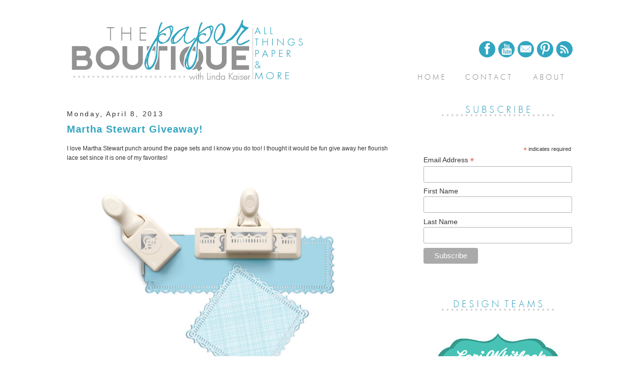

--- FILE ---
content_type: text/html; charset=UTF-8
request_url: http://www.paperboutiquewithlinda.com/2013/04/martha-stewart-giveaway.html?showComment=1365433395241
body_size: 48467
content:
<!DOCTYPE html>
<html dir='ltr' xmlns='http://www.w3.org/1999/xhtml' xmlns:b='http://www.google.com/2005/gml/b' xmlns:data='http://www.google.com/2005/gml/data' xmlns:expr='http://www.google.com/2005/gml/expr'>
<head>
<link href='https://www.blogger.com/static/v1/widgets/2944754296-widget_css_bundle.css' rel='stylesheet' type='text/css'/>
<meta content='text/html; charset=UTF-8' http-equiv='Content-Type'/>
<meta content='blogger' name='generator'/>
<link href='http://www.paperboutiquewithlinda.com/favicon.ico' rel='icon' type='image/x-icon'/>
<link href='http://www.paperboutiquewithlinda.com/2013/04/martha-stewart-giveaway.html' rel='canonical'/>
<link rel="alternate" type="application/atom+xml" title="The Paper Boutique - Atom" href="http://www.paperboutiquewithlinda.com/feeds/posts/default" />
<link rel="alternate" type="application/rss+xml" title="The Paper Boutique - RSS" href="http://www.paperboutiquewithlinda.com/feeds/posts/default?alt=rss" />
<link rel="service.post" type="application/atom+xml" title="The Paper Boutique - Atom" href="https://www.blogger.com/feeds/2244102758217907923/posts/default" />

<link rel="alternate" type="application/atom+xml" title="The Paper Boutique - Atom" href="http://www.paperboutiquewithlinda.com/feeds/7287422558549532466/comments/default" />
<!--Can't find substitution for tag [blog.ieCssRetrofitLinks]-->
<link href='https://blogger.googleusercontent.com/img/b/R29vZ2xl/AVvXsEirwOmoyg7dUi9u7QX9SKSsW6O-KWbO8IHef7N_ThuJfhSWoez_9VWD2o7lZpGrv2Y5thcfo1WO7LmdqYU4DfQcHVbTDHAqGbtC3_TRaRFwuYE2DcxCrmUkg-7fy4VS6cZmCLQyJU9IFKFR/s640/SBC_ms-42-60082.jpg' rel='image_src'/>
<meta content='http://www.paperboutiquewithlinda.com/2013/04/martha-stewart-giveaway.html' property='og:url'/>
<meta content='Martha Stewart Giveaway!' property='og:title'/>
<meta content='I love Martha Stewart punch around the page sets and I know you do too!  I thought it would be fun give away her flourish lace set since it ...' property='og:description'/>
<meta content='https://blogger.googleusercontent.com/img/b/R29vZ2xl/AVvXsEirwOmoyg7dUi9u7QX9SKSsW6O-KWbO8IHef7N_ThuJfhSWoez_9VWD2o7lZpGrv2Y5thcfo1WO7LmdqYU4DfQcHVbTDHAqGbtC3_TRaRFwuYE2DcxCrmUkg-7fy4VS6cZmCLQyJU9IFKFR/w1200-h630-p-k-no-nu/SBC_ms-42-60082.jpg' property='og:image'/>
<title>The Paper Boutique: Martha Stewart Giveaway!</title>
<style id='page-skin-1' type='text/css'><!--
/*
-----------------------------------------------
Blogger Template Style
Name:     Minima
Designer: Douglas Bowman
URL:      www.stopdesign.com
Date:     26 Feb 2004
Updated by: Blogger Team
----------------------------------------------- */
/* Variable definitions
====================
<Variable name="bgcolor" description="Page Background Color"
type="color" default="#fff">
<Variable name="textcolor" description="Text Color"
type="color" default="#333">
<Variable name="linkcolor" description="Link Color"
type="color" default="#58a">
<Variable name="pagetitlecolor" description="Blog Title Color"
type="color" default="#666">
<Variable name="descriptioncolor" description="Blog Description Color"
type="color" default="#999">
<Variable name="titlecolor" description="Post Title Color"
type="color" default="#c60">
<Variable name="bordercolor" description="Border Color"
type="color" default="#ccc">
<Variable name="sidebarcolor" description="Sidebar Title Color"
type="color" default="#999">
<Variable name="sidebartextcolor" description="Sidebar Text Color"
type="color" default="#666">
<Variable name="visitedlinkcolor" description="Visited Link Color"
type="color" default="#999">
<Variable name="bodyfont" description="Text Font"
type="font" default="normal normal 100% Georgia, Serif">
<Variable name="headerfont" description="Sidebar Title Font"
type="font"
default="normal normal 78% 'Trebuchet MS',Trebuchet,Arial,Verdana,Sans-serif">
<Variable name="pagetitlefont" description="Blog Title Font"
type="font"
default="normal normal 200% Georgia, Serif">
<Variable name="descriptionfont" description="Blog Description Font"
type="font"
default="normal normal 78% 'Trebuchet MS', Trebuchet, Arial, Verdana, Sans-serif">
<Variable name="postfooterfont" description="Post Footer Font"
type="font"
default="normal normal 78% 'Trebuchet MS', Trebuchet, Arial, Verdana, Sans-serif">
<Variable name="startSide" description="Side where text starts in blog language"
type="automatic" default="left">
<Variable name="endSide" description="Side where text ends in blog language"
type="automatic" default="right">
*/
/* Use this with templates/template-twocol.html */
body {
background-image:url(http://sites.google.com/site/paperboutiquewithlinda/images/LindaBannerLine.png);
background-position: top center;
background-repeat: repeat-x;
margin:0;
color:#333333;
font:x-small Georgia Serif;
font-size/* */:/**/small;
font-size: /**/small;
text-align: center;
}
a:link {
color:#5588aa;
text-decoration:none;
}
a:visited {
color:#32a6c0;
text-decoration:none;
}
a:hover {
color:#32a6c0;
text-decoration:underline;
}
a img {
border-width:0;
}
/* Header
-----------------------------------------------
*/
#links {
position: relative;
background-image: url(http://sites.google.com/site/paperboutiquewithlinda/images/LindaBanner.png);
height: 202px;
width: 1050px;
}
#menu a {
position: relative;
float: left;
height: 166px;
width: 158px;
top: 240px;
text-decoration: none;
}
#menu a i { visibility: hidden; }
a#search { width: 282px; top: 63px; left: 808px; }
a#facebook{ width: 33px; height: 33px; top: 98px; left: 564px; }
a#youtube{ width: 33px; height: 33px; top: 98px; left: 568px;}
a#email{ width: 33px; height: 33px; top: 98px; left: 572px; }
a#pinterest{  width: 33px; height: 33px; top: 98px; left: 576px; }
a#rss{ width: 33px; height: 33px; top: 98px; left: 580px; }
a#home{  width: 62px; height: 23px; top: 159px; left: 272px; }
a#contact{  width: 102px; height: 23px; top: 159px; left: 303px; }
a#about{  width: 75px; height: 23px; top: 159px; left: 335px; }
#header-wrapper {
width:1050px;
margin:-30px auto 10px;
border:px solid #ffffff;
}
#header-inner {
background-position: center;
margin-left: auto;
margin-right: auto;
}
#header {
margin: 5px;
border: px solid #ffffff;
text-align: center;
color:#666666;
}
#header h1 {
margin:5px 5px 0;
padding:15px 20px .25em;
line-height:1.2em;
text-transform:uppercase;
letter-spacing:.2em;
font: normal normal 200% Georgia, Serif;
}
#header a {
color:#666666;
text-decoration:none;
}
#header a:hover {
color:#666666;
}
#header .description {
margin:0 5px 5px;
padding:0 20px 15px;
max-width:700px;
text-transform:uppercase;
letter-spacing:.2em;
line-height: 1.4em;
font: normal normal 78% 'Trebuchet MS', Trebuchet, Arial, Verdana, Sans-serif;
color: #999999;
}
#header img {
margin-left: auto;
margin-right: auto;
}
/* Outer-Wrapper
----------------------------------------------- */
#outer-wrapper {
width: 1050px;
margin:0 auto;
padding:10px;
text-align:left;
font: normal normal 12px Verdana, Geneva, sans-serif;
}
#main-wrapper {
width: 660px;
float: left;
margin-left: 20px;
word-wrap: break-word; /* fix for long text breaking sidebar float in IE */
overflow: hidden;     /* fix for long non-text content breaking IE sidebar float */
}
#sidebar-wrapper {
width: 320px;
float: right;
word-wrap: break-word; /* fix for long text breaking sidebar float in IE */
overflow: hidden;      /* fix for long non-text content breaking IE sidebar float */
}
/* Headings
----------------------------------------------- */
h2 {
margin:1.5em 0 .75em;
font:normal normal 14px Arial, Tahoma, Helvetica, FreeSans, sans-serif;
line-height: 1.4em;
text-transform:none;
letter-spacing:.2em;
color:#333333;
}
/* Posts
-----------------------------------------------
*/
h2.date-header {
margin:1.5em 0 .5em;
}
.post {
margin:.5em 0 3.5em;
border-bottom:1px solid #32a6c0;
padding-bottom:1.5em;
}
.post h3 {
margin:.25em 0 0;
padding:0 0 4px;
font-size:170%;
font-weight:normal;
line-height:1.4em;
color:#32a6c0;
}
.post h3 a, .post h3 a:visited, .post h3 strong {
display:block;
text-decoration:none;
color:#32a6c0;
font-weight:bold;
letter-spacing: 1px;
}
.post h3 strong, .post h3 a:hover {
color:#333333;
}
.post-body {
margin:0 0 .75em;
line-height:1.6em;
}
.post-body blockquote {
line-height:1.3em;
}
.post-footer {
margin: .75em 0;
color:#333333;
text-transform:none;
letter-spacing:.1em;
font: normal normal 12px Arial, Tahoma, Helvetica, FreeSans, sans-serif;
line-height: 1.4em;
}
.comment-link {
margin-left:.6em;
}
.post img {
padding:4px;
border:px solid #ffffff;
}
.post blockquote {
margin:1em 20px;
}
.post blockquote p {
margin:.75em 0;
}
/* Comments
----------------------------------------------- */
#comments h4 {
margin:1em 0;
font-weight: bold;
line-height: 1.4em;
text-transform:uppercase;
letter-spacing:.2em;
color: #333333;
}
#comments-block {
margin:1em 0 1.5em;
line-height:1.6em;
}
#comments-block .comment-author {
margin:.5em 0;
}
#comments-block .comment-body {
margin:.25em 0 0;
}
#comments-block .comment-footer {
margin:-.25em 0 2em;
line-height: 1.4em;
text-transform:uppercase;
letter-spacing:.1em;
}
#comments-block .comment-body p {
margin:0 0 .75em;
}
.deleted-comment {
font-style:italic;
color:gray;
}
#blog-pager-newer-link {
float: left;
}
#blog-pager-older-link {
float: right;
}
#blog-pager {
text-align: center;
}
.feed-links {
clear: both;
line-height: 2.5em;
}
/* Sidebar Content
----------------------------------------------- */
#Stats1{
text-align: center;
}
.sidebar {
color: #333333;
line-height: 1.5em;
}
.sidebar ul {
list-style:none;
margin:0 0 0;
padding:0 0 0;
}
.sidebar li {
margin:0;
padding-top:0;
padding-right:0;
padding-bottom:.25em;
padding-left:15px;
text-indent:-15px;
line-height:1.5em;
}
.sidebar .widget, .main .widget {
border-bottom:1px dotted #ffffff;
margin:0 0 1.5em;
padding:0 0 1.5em;
}
.main .Blog {
border-bottom-width: 0;
}
/* Profile
----------------------------------------------- */
.profile-img {
float: left;
margin-top: 0;
margin-right: 5px;
margin-bottom: 5px;
margin-left: 0;
padding: 4px;
border: 1px solid #ffffff;
}
.profile-data {
margin:0;
text-transform:uppercase;
letter-spacing:.1em;
font: normal normal 12px Arial, Tahoma, Helvetica, FreeSans, sans-serif;
color: #333333;
font-weight: bold;
line-height: 1.6em;
}
.profile-datablock {
margin:.5em 0 .5em;
}
.profile-textblock {
margin: 0.5em 0;
line-height: 1.6em;
}
.profile-link {
font: normal normal 12px Arial, Tahoma, Helvetica, FreeSans, sans-serif;
text-transform: uppercase;
letter-spacing: .1em;
}
/* Footer
----------------------------------------------- */
#footer {
width:660px;
clear:both;
margin:0 auto;
padding-top:15px;
line-height: 1.6em;
text-transform:uppercase;
letter-spacing:.1em;
text-align: center;
}
#navbar-iframe {
height: 0px;
}

--></style>
<script>
  (function(i,s,o,g,r,a,m){i['GoogleAnalyticsObject']=r;i[r]=i[r]||function(){
  (i[r].q=i[r].q||[]).push(arguments)},i[r].l=1*new Date();a=s.createElement(o),
  m=s.getElementsByTagName(o)[0];a.async=1;a.src=g;m.parentNode.insertBefore(a,m)
  })(window,document,'script','//www.google-analytics.com/analytics.js','ga');

  ga('create', 'UA-62757723-1', 'auto');
  ga('send', 'pageview');

</script>
<link href='https://www.blogger.com/dyn-css/authorization.css?targetBlogID=2244102758217907923&amp;zx=0d5cad47-fdda-4bcb-8ceb-a76595957947' media='none' onload='if(media!=&#39;all&#39;)media=&#39;all&#39;' rel='stylesheet'/><noscript><link href='https://www.blogger.com/dyn-css/authorization.css?targetBlogID=2244102758217907923&amp;zx=0d5cad47-fdda-4bcb-8ceb-a76595957947' rel='stylesheet'/></noscript>
<meta name='google-adsense-platform-account' content='ca-host-pub-1556223355139109'/>
<meta name='google-adsense-platform-domain' content='blogspot.com'/>

</head>
<body>
<div id='outer-wrapper'><div id='wrap2'>
<!-- skip links for text browsers -->
<span id='skiplinks' style='display:none;'>
<a href='#main'>skip to main </a> |
      <a href='#sidebar'>skip to sidebar</a>
</span>
<div id='header-wrapper'>
<div class='header section' id='header'><div class='widget Image' data-version='1' id='Image3'>
<div class='widget-content'>
<img alt='' height='202' id='Image3_img' src='https://blogger.googleusercontent.com/img/a/AVvXsEgxeb5ujI4bZCgOflBDMpa-l3VaMugmrxEtsNbfmklgWJUavOshOcQwQfnPOvU0_kzWICCULeJyiO-vkVgTjceGjS6XtvDIPXk1-j4gPKo8b0MvxmP76APZL9PsZ9LENeBJS1MPPN-oI585cKuAlv_N5lzHZvGw9Or5h4Yk4ziCrcsSjKM-D_Rat2UU6Q=s1050' width='1050'/>
<br/>
</div>
<div class='clear'></div>
</div></div>
</div>
<div id='content-wrapper'>
<div id='crosscol-wrapper' style='text-align:center'>
<div class='crosscol no-items section' id='crosscol'></div>
</div>
<div id='main-wrapper'>
<div class='main section' id='main'><div class='widget Blog' data-version='1' id='Blog1'>
<div class='blog-posts hfeed'>

          <div class="date-outer">
        
<h2 class='date-header'><span>Monday, April 8, 2013</span></h2>

          <div class="date-posts">
        
<div class='post-outer'>
<div class='post hentry'>
<a name='7287422558549532466'></a>
<h3 class='post-title entry-title'>
<a href='http://www.paperboutiquewithlinda.com/2013/04/martha-stewart-giveaway.html'>Martha Stewart Giveaway!</a>
</h3>
<div class='post-header-line-1'></div>
<div class='post-body entry-content'>
<p>I love Martha Stewart punch around the page sets and I know you do too!  I thought it would be fun give away her flourish lace set since it is one of my favorites! <br />
<br />
<div class="separator" style="clear: both; text-align: center;">
<a href="https://blogger.googleusercontent.com/img/b/R29vZ2xl/AVvXsEirwOmoyg7dUi9u7QX9SKSsW6O-KWbO8IHef7N_ThuJfhSWoez_9VWD2o7lZpGrv2Y5thcfo1WO7LmdqYU4DfQcHVbTDHAqGbtC3_TRaRFwuYE2DcxCrmUkg-7fy4VS6cZmCLQyJU9IFKFR/s1600/SBC_ms-42-60082.jpg" imageanchor="1" style="margin-left: 1em; margin-right: 1em;"><img border="0" height="425" src="https://blogger.googleusercontent.com/img/b/R29vZ2xl/AVvXsEirwOmoyg7dUi9u7QX9SKSsW6O-KWbO8IHef7N_ThuJfhSWoez_9VWD2o7lZpGrv2Y5thcfo1WO7LmdqYU4DfQcHVbTDHAqGbtC3_TRaRFwuYE2DcxCrmUkg-7fy4VS6cZmCLQyJU9IFKFR/s640/SBC_ms-42-60082.jpg" width="640" /></a></div>
<br />
To enter to win the punch around the page set, you need to be a subscriber or follower of my blog. You can sign up over on the right side of this blog (if you are not there already). And leave a comment under this post, only one comment per person please. For an additional chance to win, please<a href="http://pinterest.com/linda44/"> follow my Pinterest page </a>if you have not already, and leave an additional comment on this post that you did.<br />
<br />
You have until midnight MDT on Sunday, April 14 to enter and the winner will be announced on Monday April 15th!  <br />
<br />
Spring is finally here so I am taking a day off from crafting to celebrate. Be sure to stop back Wednesday for a fun new project and blog hop!<br />
<br />
<img src="http://sites.google.com/site/paperboutiquewithlinda/images/LindaSignature.png" /></p>
<div style='clear: both;'></div>
</div>
<div class='post-footer'>
<div class='post-footer-line post-footer-line-1'><span class='post-comment-link'>
</span>
<span class='post-icons'>
<span class='item-control blog-admin pid-1187017098'>
<a href='https://www.blogger.com/post-edit.g?blogID=2244102758217907923&postID=7287422558549532466&from=pencil' title='Edit Post'>
<img alt='' class='icon-action' height='18' src='https://resources.blogblog.com/img/icon18_edit_allbkg.gif' width='18'/>
</a>
</span>
</span>
<span class='post-icons' style='float: right;'>
</span><div class='post-share-buttons goog-inline-block'>
<a class='goog-inline-block share-button sb-email' href='https://www.blogger.com/share-post.g?blogID=2244102758217907923&postID=7287422558549532466&target=email' target='_blank' title='Email This'><span class='share-button-link-text'>Email This</span></a><a class='goog-inline-block share-button sb-blog' href='https://www.blogger.com/share-post.g?blogID=2244102758217907923&postID=7287422558549532466&target=blog' onclick='window.open(this.href, "_blank", "height=270,width=475"); return false;' target='_blank' title='BlogThis!'><span class='share-button-link-text'>BlogThis!</span></a><a class='goog-inline-block share-button sb-twitter' href='https://www.blogger.com/share-post.g?blogID=2244102758217907923&postID=7287422558549532466&target=twitter' target='_blank' title='Share to X'><span class='share-button-link-text'>Share to X</span></a><a class='goog-inline-block share-button sb-facebook' href='https://www.blogger.com/share-post.g?blogID=2244102758217907923&postID=7287422558549532466&target=facebook' onclick='window.open(this.href, "_blank", "height=430,width=640"); return false;' target='_blank' title='Share to Facebook'><span class='share-button-link-text'>Share to Facebook</span></a><a class='goog-inline-block share-button sb-pinterest' href='https://www.blogger.com/share-post.g?blogID=2244102758217907923&postID=7287422558549532466&target=pinterest' target='_blank' title='Share to Pinterest'><span class='share-button-link-text'>Share to Pinterest</span></a>
</div>
</div>
<div class='post-footer-line post-footer-line-2'><span class='post-labels'>
</span>
</div>
<div class='post-footer-line post-footer-line-3'></div>
</div>
</div>
<div class='comments' id='comments'>
<a name='comments'></a>
<h4>313 comments:</h4>
<span class='paging-control-container'>
1 &ndash; 200 of 313

            &#160;
            <a class='paging-control' href='http://www.paperboutiquewithlinda.com/2013/04/martha-stewart-giveaway.html?commentPage=2'>Newer&rsaquo;</a>
            &#160;
            <a class='paging-control' href='http://www.paperboutiquewithlinda.com/2013/04/martha-stewart-giveaway.html?commentPage=2'>Newest&raquo;</a>
</span>
<div id='Blog1_comments-block-wrapper'>
<dl class='avatar-comment-indent' id='comments-block'>
<dt class='comment-author ' id='c4603385351210907150'>
<a name='c4603385351210907150'></a>
<div class="avatar-image-container avatar-stock"><span dir="ltr"><a href="https://www.blogger.com/profile/16303195651998872214" target="" rel="nofollow" onclick="" class="avatar-hovercard" id="av-4603385351210907150-16303195651998872214"><img src="//www.blogger.com/img/blogger_logo_round_35.png" width="35" height="35" alt="" title="craftymom205">

</a></span></div>
<a href='https://www.blogger.com/profile/16303195651998872214' rel='nofollow'>craftymom205</a>
said...
</dt>
<dd class='comment-body' id='Blog1_cmt-4603385351210907150'>
<p>
I am a follower of your blog.<br /><br />craftymom205 at yahoo dot com
</p>
</dd>
<dd class='comment-footer'>
<span class='comment-timestamp'>
<a href='http://www.paperboutiquewithlinda.com/2013/04/martha-stewart-giveaway.html?showComment=1365419567723#c4603385351210907150' title='comment permalink'>
April 8, 2013 at 5:12&#8239;AM
</a>
<span class='item-control blog-admin pid-1017481558'>
<a class='comment-delete' href='https://www.blogger.com/comment/delete/2244102758217907923/4603385351210907150' title='Delete Comment'>
<img src='https://resources.blogblog.com/img/icon_delete13.gif'/>
</a>
</span>
</span>
</dd>
<dt class='comment-author ' id='c5887525795270274539'>
<a name='c5887525795270274539'></a>
<div class="avatar-image-container avatar-stock"><span dir="ltr"><a href="https://www.blogger.com/profile/16303195651998872214" target="" rel="nofollow" onclick="" class="avatar-hovercard" id="av-5887525795270274539-16303195651998872214"><img src="//www.blogger.com/img/blogger_logo_round_35.png" width="35" height="35" alt="" title="craftymom205">

</a></span></div>
<a href='https://www.blogger.com/profile/16303195651998872214' rel='nofollow'>craftymom205</a>
said...
</dt>
<dd class='comment-body' id='Blog1_cmt-5887525795270274539'>
<p>
I am a follower of your pinterest boards.<br /><br />craftymom205 at yahoo dot com
</p>
</dd>
<dd class='comment-footer'>
<span class='comment-timestamp'>
<a href='http://www.paperboutiquewithlinda.com/2013/04/martha-stewart-giveaway.html?showComment=1365419621303#c5887525795270274539' title='comment permalink'>
April 8, 2013 at 5:13&#8239;AM
</a>
<span class='item-control blog-admin pid-1017481558'>
<a class='comment-delete' href='https://www.blogger.com/comment/delete/2244102758217907923/5887525795270274539' title='Delete Comment'>
<img src='https://resources.blogblog.com/img/icon_delete13.gif'/>
</a>
</span>
</span>
</dd>
<dt class='comment-author ' id='c4256160366609191676'>
<a name='c4256160366609191676'></a>
<div class="avatar-image-container vcard"><span dir="ltr"><a href="https://www.blogger.com/profile/00236229895862253422" target="" rel="nofollow" onclick="" class="avatar-hovercard" id="av-4256160366609191676-00236229895862253422"><img src="https://resources.blogblog.com/img/blank.gif" width="35" height="35" class="delayLoad" style="display: none;" longdesc="//blogger.googleusercontent.com/img/b/R29vZ2xl/AVvXsEgpfk1zjWxnGqziJxwwCLP5Imd4PHU7DqqDzuc--4JClH3hwz_Gxl-cUPV495KJc-TvWcFupw-l6B77mJ1gRXAxxXQvgJyS2-p8uwQfyDGqYgKX_gf31ZEdOy3ndgEDVIo/s45-c/IMG_9150.JPG" alt="" title="Sathya ">

<noscript><img src="//blogger.googleusercontent.com/img/b/R29vZ2xl/AVvXsEgpfk1zjWxnGqziJxwwCLP5Imd4PHU7DqqDzuc--4JClH3hwz_Gxl-cUPV495KJc-TvWcFupw-l6B77mJ1gRXAxxXQvgJyS2-p8uwQfyDGqYgKX_gf31ZEdOy3ndgEDVIo/s45-c/IMG_9150.JPG" width="35" height="35" class="photo" alt=""></noscript></a></span></div>
<a href='https://www.blogger.com/profile/00236229895862253422' rel='nofollow'>Sathya </a>
said...
</dt>
<dd class='comment-body' id='Blog1_cmt-4256160366609191676'>
<p>
Am already follower of ur blog and in pinterest. Thanks for chance...
</p>
</dd>
<dd class='comment-footer'>
<span class='comment-timestamp'>
<a href='http://www.paperboutiquewithlinda.com/2013/04/martha-stewart-giveaway.html?showComment=1365420168948#c4256160366609191676' title='comment permalink'>
April 8, 2013 at 5:22&#8239;AM
</a>
<span class='item-control blog-admin pid-297071824'>
<a class='comment-delete' href='https://www.blogger.com/comment/delete/2244102758217907923/4256160366609191676' title='Delete Comment'>
<img src='https://resources.blogblog.com/img/icon_delete13.gif'/>
</a>
</span>
</span>
</dd>
<dt class='comment-author ' id='c223729250172572299'>
<a name='c223729250172572299'></a>
<div class="avatar-image-container vcard"><span dir="ltr"><a href="https://www.blogger.com/profile/17364481015987543068" target="" rel="nofollow" onclick="" class="avatar-hovercard" id="av-223729250172572299-17364481015987543068"><img src="https://resources.blogblog.com/img/blank.gif" width="35" height="35" class="delayLoad" style="display: none;" longdesc="//blogger.googleusercontent.com/img/b/R29vZ2xl/AVvXsEhhI7J-XCj83eggpgqHb9Ls0sK_E6OsmppuDxGONnegGRmL8oJKMX0ufFdkbJwGdA-JFPYl5GdvkAVqb5zsHLDgY2EG4AIa92UL0g5MO0tj6M8WOWs8FFAhaTA7VJyJVg4/s45-c/su_skipe+2.jpg" alt="" title="Sueli">

<noscript><img src="//blogger.googleusercontent.com/img/b/R29vZ2xl/AVvXsEhhI7J-XCj83eggpgqHb9Ls0sK_E6OsmppuDxGONnegGRmL8oJKMX0ufFdkbJwGdA-JFPYl5GdvkAVqb5zsHLDgY2EG4AIa92UL0g5MO0tj6M8WOWs8FFAhaTA7VJyJVg4/s45-c/su_skipe+2.jpg" width="35" height="35" class="photo" alt=""></noscript></a></span></div>
<a href='https://www.blogger.com/profile/17364481015987543068' rel='nofollow'>Sueli</a>
said...
</dt>
<dd class='comment-body' id='Blog1_cmt-223729250172572299'>
<p>
Hi,<br />I&#39;m a follower of your blog. I love your blog!!!
</p>
</dd>
<dd class='comment-footer'>
<span class='comment-timestamp'>
<a href='http://www.paperboutiquewithlinda.com/2013/04/martha-stewart-giveaway.html?showComment=1365422301207#c223729250172572299' title='comment permalink'>
April 8, 2013 at 5:58&#8239;AM
</a>
<span class='item-control blog-admin pid-1698069164'>
<a class='comment-delete' href='https://www.blogger.com/comment/delete/2244102758217907923/223729250172572299' title='Delete Comment'>
<img src='https://resources.blogblog.com/img/icon_delete13.gif'/>
</a>
</span>
</span>
</dd>
<dt class='comment-author ' id='c7215257712865833889'>
<a name='c7215257712865833889'></a>
<div class="avatar-image-container vcard"><span dir="ltr"><a href="https://www.blogger.com/profile/06444112388122768620" target="" rel="nofollow" onclick="" class="avatar-hovercard" id="av-7215257712865833889-06444112388122768620"><img src="https://resources.blogblog.com/img/blank.gif" width="35" height="35" class="delayLoad" style="display: none;" longdesc="//blogger.googleusercontent.com/img/b/R29vZ2xl/AVvXsEjBUhb6AzKLC_hJyNwgs14GIOll_LvhjaSfMQ_PHlX_4aYM1AH512X4D18WHDp0y-ru4qweYFUz39QXgKhz9awcHyJ-7WPTJnu3pBQbrDBwsvxOw05KSV6HIsLsLVn5AQU/s45-c/038.jpg" alt="" title="SherriB">

<noscript><img src="//blogger.googleusercontent.com/img/b/R29vZ2xl/AVvXsEjBUhb6AzKLC_hJyNwgs14GIOll_LvhjaSfMQ_PHlX_4aYM1AH512X4D18WHDp0y-ru4qweYFUz39QXgKhz9awcHyJ-7WPTJnu3pBQbrDBwsvxOw05KSV6HIsLsLVn5AQU/s45-c/038.jpg" width="35" height="35" class="photo" alt=""></noscript></a></span></div>
<a href='https://www.blogger.com/profile/06444112388122768620' rel='nofollow'>SherriB</a>
said...
</dt>
<dd class='comment-body' id='Blog1_cmt-7215257712865833889'>
<p>
I love this MS punch set! Thanks for the chance to win it!!
</p>
</dd>
<dd class='comment-footer'>
<span class='comment-timestamp'>
<a href='http://www.paperboutiquewithlinda.com/2013/04/martha-stewart-giveaway.html?showComment=1365422670520#c7215257712865833889' title='comment permalink'>
April 8, 2013 at 6:04&#8239;AM
</a>
<span class='item-control blog-admin pid-1420428790'>
<a class='comment-delete' href='https://www.blogger.com/comment/delete/2244102758217907923/7215257712865833889' title='Delete Comment'>
<img src='https://resources.blogblog.com/img/icon_delete13.gif'/>
</a>
</span>
</span>
</dd>
<dt class='comment-author ' id='c1172572725122180681'>
<a name='c1172572725122180681'></a>
<div class="avatar-image-container vcard"><span dir="ltr"><a href="https://www.blogger.com/profile/06444112388122768620" target="" rel="nofollow" onclick="" class="avatar-hovercard" id="av-1172572725122180681-06444112388122768620"><img src="https://resources.blogblog.com/img/blank.gif" width="35" height="35" class="delayLoad" style="display: none;" longdesc="//blogger.googleusercontent.com/img/b/R29vZ2xl/AVvXsEjBUhb6AzKLC_hJyNwgs14GIOll_LvhjaSfMQ_PHlX_4aYM1AH512X4D18WHDp0y-ru4qweYFUz39QXgKhz9awcHyJ-7WPTJnu3pBQbrDBwsvxOw05KSV6HIsLsLVn5AQU/s45-c/038.jpg" alt="" title="SherriB">

<noscript><img src="//blogger.googleusercontent.com/img/b/R29vZ2xl/AVvXsEjBUhb6AzKLC_hJyNwgs14GIOll_LvhjaSfMQ_PHlX_4aYM1AH512X4D18WHDp0y-ru4qweYFUz39QXgKhz9awcHyJ-7WPTJnu3pBQbrDBwsvxOw05KSV6HIsLsLVn5AQU/s45-c/038.jpg" width="35" height="35" class="photo" alt=""></noscript></a></span></div>
<a href='https://www.blogger.com/profile/06444112388122768620' rel='nofollow'>SherriB</a>
said...
</dt>
<dd class='comment-body' id='Blog1_cmt-1172572725122180681'>
<p>
I am already a Pinterest follower of yours!
</p>
</dd>
<dd class='comment-footer'>
<span class='comment-timestamp'>
<a href='http://www.paperboutiquewithlinda.com/2013/04/martha-stewart-giveaway.html?showComment=1365422697889#c1172572725122180681' title='comment permalink'>
April 8, 2013 at 6:04&#8239;AM
</a>
<span class='item-control blog-admin pid-1420428790'>
<a class='comment-delete' href='https://www.blogger.com/comment/delete/2244102758217907923/1172572725122180681' title='Delete Comment'>
<img src='https://resources.blogblog.com/img/icon_delete13.gif'/>
</a>
</span>
</span>
</dd>
<dt class='comment-author ' id='c8411498749220827901'>
<a name='c8411498749220827901'></a>
<div class="avatar-image-container vcard"><span dir="ltr"><a href="https://www.blogger.com/profile/09684298715846063649" target="" rel="nofollow" onclick="" class="avatar-hovercard" id="av-8411498749220827901-09684298715846063649"><img src="https://resources.blogblog.com/img/blank.gif" width="35" height="35" class="delayLoad" style="display: none;" longdesc="//2.bp.blogspot.com/-_7y4hAMVTkI/Z4LSRaxscYI/AAAAAAAA7eE/lEllRhec2oIAw9UYzkKDc20HNLe_axptgCK4BGAYYCw/s35/Photo%252520Jan%25252009%2525202025%252C%2525205%25252006%25252048%252520PM%252520%25281%2529%252520smaller%252520size.jpg" alt="" title="Houses Built of Cards">

<noscript><img src="//2.bp.blogspot.com/-_7y4hAMVTkI/Z4LSRaxscYI/AAAAAAAA7eE/lEllRhec2oIAw9UYzkKDc20HNLe_axptgCK4BGAYYCw/s35/Photo%252520Jan%25252009%2525202025%252C%2525205%25252006%25252048%252520PM%252520%25281%2529%252520smaller%252520size.jpg" width="35" height="35" class="photo" alt=""></noscript></a></span></div>
<a href='https://www.blogger.com/profile/09684298715846063649' rel='nofollow'>Houses Built of Cards</a>
said...
</dt>
<dd class='comment-body' id='Blog1_cmt-8411498749220827901'>
<p>
This is a beautiful set! I&#39;m a follower!!!<br /><br />housesbuiltofcards@gmail.com<br />www.housesbuiltofcards.blogspot.com
</p>
</dd>
<dd class='comment-footer'>
<span class='comment-timestamp'>
<a href='http://www.paperboutiquewithlinda.com/2013/04/martha-stewart-giveaway.html?showComment=1365424547044#c8411498749220827901' title='comment permalink'>
April 8, 2013 at 6:35&#8239;AM
</a>
<span class='item-control blog-admin pid-1607798253'>
<a class='comment-delete' href='https://www.blogger.com/comment/delete/2244102758217907923/8411498749220827901' title='Delete Comment'>
<img src='https://resources.blogblog.com/img/icon_delete13.gif'/>
</a>
</span>
</span>
</dd>
<dt class='comment-author ' id='c1293993665890723900'>
<a name='c1293993665890723900'></a>
<div class="avatar-image-container vcard"><span dir="ltr"><a href="https://www.blogger.com/profile/09684298715846063649" target="" rel="nofollow" onclick="" class="avatar-hovercard" id="av-1293993665890723900-09684298715846063649"><img src="https://resources.blogblog.com/img/blank.gif" width="35" height="35" class="delayLoad" style="display: none;" longdesc="//2.bp.blogspot.com/-_7y4hAMVTkI/Z4LSRaxscYI/AAAAAAAA7eE/lEllRhec2oIAw9UYzkKDc20HNLe_axptgCK4BGAYYCw/s35/Photo%252520Jan%25252009%2525202025%252C%2525205%25252006%25252048%252520PM%252520%25281%2529%252520smaller%252520size.jpg" alt="" title="Houses Built of Cards">

<noscript><img src="//2.bp.blogspot.com/-_7y4hAMVTkI/Z4LSRaxscYI/AAAAAAAA7eE/lEllRhec2oIAw9UYzkKDc20HNLe_axptgCK4BGAYYCw/s35/Photo%252520Jan%25252009%2525202025%252C%2525205%25252006%25252048%252520PM%252520%25281%2529%252520smaller%252520size.jpg" width="35" height="35" class="photo" alt=""></noscript></a></span></div>
<a href='https://www.blogger.com/profile/09684298715846063649' rel='nofollow'>Houses Built of Cards</a>
said...
</dt>
<dd class='comment-body' id='Blog1_cmt-1293993665890723900'>
<p>
I also just followed you on Pinterest!<br /><br />housesbuiltofcards@gmail.com<br />www.housesbuiltofcards.blogspot.com
</p>
</dd>
<dd class='comment-footer'>
<span class='comment-timestamp'>
<a href='http://www.paperboutiquewithlinda.com/2013/04/martha-stewart-giveaway.html?showComment=1365424564671#c1293993665890723900' title='comment permalink'>
April 8, 2013 at 6:36&#8239;AM
</a>
<span class='item-control blog-admin pid-1607798253'>
<a class='comment-delete' href='https://www.blogger.com/comment/delete/2244102758217907923/1293993665890723900' title='Delete Comment'>
<img src='https://resources.blogblog.com/img/icon_delete13.gif'/>
</a>
</span>
</span>
</dd>
<dt class='comment-author ' id='c9068212958773194805'>
<a name='c9068212958773194805'></a>
<div class="avatar-image-container vcard"><span dir="ltr"><a href="https://www.blogger.com/profile/06476785051972317564" target="" rel="nofollow" onclick="" class="avatar-hovercard" id="av-9068212958773194805-06476785051972317564"><img src="https://resources.blogblog.com/img/blank.gif" width="35" height="35" class="delayLoad" style="display: none;" longdesc="//blogger.googleusercontent.com/img/b/R29vZ2xl/AVvXsEj2ssLUnJ57QwcilWJt1BBHvbfYoMGUb7NjM3EAt_His3AHd-J9OxGLLwileru9PPswehaPjbVyIRbG5IwEJ8JuLTZegamfxEom8X9yZ6P6gTKqsPnO5x33h84t05wM6SM/s45-c/OLW-Beginnings_edited-3..jpg" alt="" title="Debbie (from Sugar Land)">

<noscript><img src="//blogger.googleusercontent.com/img/b/R29vZ2xl/AVvXsEj2ssLUnJ57QwcilWJt1BBHvbfYoMGUb7NjM3EAt_His3AHd-J9OxGLLwileru9PPswehaPjbVyIRbG5IwEJ8JuLTZegamfxEom8X9yZ6P6gTKqsPnO5x33h84t05wM6SM/s45-c/OLW-Beginnings_edited-3..jpg" width="35" height="35" class="photo" alt=""></noscript></a></span></div>
<a href='https://www.blogger.com/profile/06476785051972317564' rel='nofollow'>Debbie (from Sugar Land)</a>
said...
</dt>
<dd class='comment-body' id='Blog1_cmt-9068212958773194805'>
<p>
I follow your blog faithfully - thanks for sharing your talent with us.
</p>
</dd>
<dd class='comment-footer'>
<span class='comment-timestamp'>
<a href='http://www.paperboutiquewithlinda.com/2013/04/martha-stewart-giveaway.html?showComment=1365426450868#c9068212958773194805' title='comment permalink'>
April 8, 2013 at 7:07&#8239;AM
</a>
<span class='item-control blog-admin pid-451731422'>
<a class='comment-delete' href='https://www.blogger.com/comment/delete/2244102758217907923/9068212958773194805' title='Delete Comment'>
<img src='https://resources.blogblog.com/img/icon_delete13.gif'/>
</a>
</span>
</span>
</dd>
<dt class='comment-author ' id='c8594154831846533991'>
<a name='c8594154831846533991'></a>
<div class="avatar-image-container vcard"><span dir="ltr"><a href="https://www.blogger.com/profile/17937572686136674708" target="" rel="nofollow" onclick="" class="avatar-hovercard" id="av-8594154831846533991-17937572686136674708"><img src="https://resources.blogblog.com/img/blank.gif" width="35" height="35" class="delayLoad" style="display: none;" longdesc="//blogger.googleusercontent.com/img/b/R29vZ2xl/AVvXsEhBEqAB1qZva3S_KtiFT7AUwbUOCW9vLm_fYNyDKWl0tqHiMg_5GnBvEL0oyS1KRlkAu_3QaxNLBl1gXE0QMzRsww5a8o58bB-ONfmlDPL8UkKaqSR4NUSvRGbXIiuaVHc/s45-c/IMG_0315.JPG" alt="" title="TeresaK">

<noscript><img src="//blogger.googleusercontent.com/img/b/R29vZ2xl/AVvXsEhBEqAB1qZva3S_KtiFT7AUwbUOCW9vLm_fYNyDKWl0tqHiMg_5GnBvEL0oyS1KRlkAu_3QaxNLBl1gXE0QMzRsww5a8o58bB-ONfmlDPL8UkKaqSR4NUSvRGbXIiuaVHc/s45-c/IMG_0315.JPG" width="35" height="35" class="photo" alt=""></noscript></a></span></div>
<a href='https://www.blogger.com/profile/17937572686136674708' rel='nofollow'>TeresaK</a>
said...
</dt>
<dd class='comment-body' id='Blog1_cmt-8594154831846533991'>
<p>
Already a follower and thank you for such a wonderful give away!<br />Teresa<br />www.createenjoyshare.blogspot.com
</p>
</dd>
<dd class='comment-footer'>
<span class='comment-timestamp'>
<a href='http://www.paperboutiquewithlinda.com/2013/04/martha-stewart-giveaway.html?showComment=1365426627266#c8594154831846533991' title='comment permalink'>
April 8, 2013 at 7:10&#8239;AM
</a>
<span class='item-control blog-admin pid-1234580647'>
<a class='comment-delete' href='https://www.blogger.com/comment/delete/2244102758217907923/8594154831846533991' title='Delete Comment'>
<img src='https://resources.blogblog.com/img/icon_delete13.gif'/>
</a>
</span>
</span>
</dd>
<dt class='comment-author ' id='c2336096891275648200'>
<a name='c2336096891275648200'></a>
<div class="avatar-image-container vcard"><span dir="ltr"><a href="https://www.blogger.com/profile/17937572686136674708" target="" rel="nofollow" onclick="" class="avatar-hovercard" id="av-2336096891275648200-17937572686136674708"><img src="https://resources.blogblog.com/img/blank.gif" width="35" height="35" class="delayLoad" style="display: none;" longdesc="//blogger.googleusercontent.com/img/b/R29vZ2xl/AVvXsEhBEqAB1qZva3S_KtiFT7AUwbUOCW9vLm_fYNyDKWl0tqHiMg_5GnBvEL0oyS1KRlkAu_3QaxNLBl1gXE0QMzRsww5a8o58bB-ONfmlDPL8UkKaqSR4NUSvRGbXIiuaVHc/s45-c/IMG_0315.JPG" alt="" title="TeresaK">

<noscript><img src="//blogger.googleusercontent.com/img/b/R29vZ2xl/AVvXsEhBEqAB1qZva3S_KtiFT7AUwbUOCW9vLm_fYNyDKWl0tqHiMg_5GnBvEL0oyS1KRlkAu_3QaxNLBl1gXE0QMzRsww5a8o58bB-ONfmlDPL8UkKaqSR4NUSvRGbXIiuaVHc/s45-c/IMG_0315.JPG" width="35" height="35" class="photo" alt=""></noscript></a></span></div>
<a href='https://www.blogger.com/profile/17937572686136674708' rel='nofollow'>TeresaK</a>
said...
</dt>
<dd class='comment-body' id='Blog1_cmt-2336096891275648200'>
<p>
I follow you on Pinterest!
</p>
</dd>
<dd class='comment-footer'>
<span class='comment-timestamp'>
<a href='http://www.paperboutiquewithlinda.com/2013/04/martha-stewart-giveaway.html?showComment=1365426646133#c2336096891275648200' title='comment permalink'>
April 8, 2013 at 7:10&#8239;AM
</a>
<span class='item-control blog-admin pid-1234580647'>
<a class='comment-delete' href='https://www.blogger.com/comment/delete/2244102758217907923/2336096891275648200' title='Delete Comment'>
<img src='https://resources.blogblog.com/img/icon_delete13.gif'/>
</a>
</span>
</span>
</dd>
<dt class='comment-author ' id='c986469904989534439'>
<a name='c986469904989534439'></a>
<div class="avatar-image-container avatar-stock"><span dir="ltr"><img src="//resources.blogblog.com/img/blank.gif" width="35" height="35" alt="" title="Anonymous">

</span></div>
Anonymous
said...
</dt>
<dd class='comment-body' id='Blog1_cmt-986469904989534439'>
<p>
thanks for the opportunity to win, I love Martha Stewart punches.<br />
</p>
</dd>
<dd class='comment-footer'>
<span class='comment-timestamp'>
<a href='http://www.paperboutiquewithlinda.com/2013/04/martha-stewart-giveaway.html?showComment=1365426648626#c986469904989534439' title='comment permalink'>
April 8, 2013 at 7:10&#8239;AM
</a>
<span class='item-control blog-admin pid-301710353'>
<a class='comment-delete' href='https://www.blogger.com/comment/delete/2244102758217907923/986469904989534439' title='Delete Comment'>
<img src='https://resources.blogblog.com/img/icon_delete13.gif'/>
</a>
</span>
</span>
</dd>
<dt class='comment-author ' id='c1462827520055922501'>
<a name='c1462827520055922501'></a>
<div class="avatar-image-container vcard"><span dir="ltr"><a href="https://www.blogger.com/profile/10846588159858067404" target="" rel="nofollow" onclick="" class="avatar-hovercard" id="av-1462827520055922501-10846588159858067404"><img src="https://resources.blogblog.com/img/blank.gif" width="35" height="35" class="delayLoad" style="display: none;" longdesc="//blogger.googleusercontent.com/img/b/R29vZ2xl/AVvXsEhUfjwj8roye95A10qvZQF-k10nOPYGXxCruy3E3NbHNqVNKpdCf7U6TODxrDWJA1W5Z4_bwrfJyj0GPlxL0PihphXLzIgQJOTb9LPl5JRlbe6-m4bT22CNp8AcM8mcSA/s45-c/002.JPG" alt="" title="Pam">

<noscript><img src="//blogger.googleusercontent.com/img/b/R29vZ2xl/AVvXsEhUfjwj8roye95A10qvZQF-k10nOPYGXxCruy3E3NbHNqVNKpdCf7U6TODxrDWJA1W5Z4_bwrfJyj0GPlxL0PihphXLzIgQJOTb9LPl5JRlbe6-m4bT22CNp8AcM8mcSA/s45-c/002.JPG" width="35" height="35" class="photo" alt=""></noscript></a></span></div>
<a href='https://www.blogger.com/profile/10846588159858067404' rel='nofollow'>Pam</a>
said...
</dt>
<dd class='comment-body' id='Blog1_cmt-1462827520055922501'>
<p>
What a lovely punch set! I am a follower.<br />Pam<br />scrap-n-sewgranny.blogspot.com
</p>
</dd>
<dd class='comment-footer'>
<span class='comment-timestamp'>
<a href='http://www.paperboutiquewithlinda.com/2013/04/martha-stewart-giveaway.html?showComment=1365426759453#c1462827520055922501' title='comment permalink'>
April 8, 2013 at 7:12&#8239;AM
</a>
<span class='item-control blog-admin pid-1249919283'>
<a class='comment-delete' href='https://www.blogger.com/comment/delete/2244102758217907923/1462827520055922501' title='Delete Comment'>
<img src='https://resources.blogblog.com/img/icon_delete13.gif'/>
</a>
</span>
</span>
</dd>
<dt class='comment-author ' id='c3754105148802608054'>
<a name='c3754105148802608054'></a>
<div class="avatar-image-container vcard"><span dir="ltr"><a href="https://www.blogger.com/profile/07988198510170063054" target="" rel="nofollow" onclick="" class="avatar-hovercard" id="av-3754105148802608054-07988198510170063054"><img src="https://resources.blogblog.com/img/blank.gif" width="35" height="35" class="delayLoad" style="display: none;" longdesc="//3.bp.blogspot.com/_F3NnGCUki9U/SXpAsREd__I/AAAAAAAABKU/ADJs9ymKdXg/S45-s35/resized%2Bmom%2Bpic.jpg" alt="" title="BettyBee">

<noscript><img src="//3.bp.blogspot.com/_F3NnGCUki9U/SXpAsREd__I/AAAAAAAABKU/ADJs9ymKdXg/S45-s35/resized%2Bmom%2Bpic.jpg" width="35" height="35" class="photo" alt=""></noscript></a></span></div>
<a href='https://www.blogger.com/profile/07988198510170063054' rel='nofollow'>BettyBee</a>
said...
</dt>
<dd class='comment-body' id='Blog1_cmt-3754105148802608054'>
<p>
Linda, you are a great inspiration! I love your blog, videos, features during the week, and am happy to be a follower. Thanks for a give away of my favorite punches!
</p>
</dd>
<dd class='comment-footer'>
<span class='comment-timestamp'>
<a href='http://www.paperboutiquewithlinda.com/2013/04/martha-stewart-giveaway.html?showComment=1365426769114#c3754105148802608054' title='comment permalink'>
April 8, 2013 at 7:12&#8239;AM
</a>
<span class='item-control blog-admin pid-1941465988'>
<a class='comment-delete' href='https://www.blogger.com/comment/delete/2244102758217907923/3754105148802608054' title='Delete Comment'>
<img src='https://resources.blogblog.com/img/icon_delete13.gif'/>
</a>
</span>
</span>
</dd>
<dt class='comment-author ' id='c5632764504362830358'>
<a name='c5632764504362830358'></a>
<div class="avatar-image-container avatar-stock"><span dir="ltr"><a href="https://www.blogger.com/profile/12419694581730158016" target="" rel="nofollow" onclick="" class="avatar-hovercard" id="av-5632764504362830358-12419694581730158016"><img src="//www.blogger.com/img/blogger_logo_round_35.png" width="35" height="35" alt="" title="lmkindell1">

</a></span></div>
<a href='https://www.blogger.com/profile/12419694581730158016' rel='nofollow'>lmkindell1</a>
said...
</dt>
<dd class='comment-body' id='Blog1_cmt-5632764504362830358'>
<p>
I now also follow you on pinterest.<br />linda<br />lmkindell1@verizon.net
</p>
</dd>
<dd class='comment-footer'>
<span class='comment-timestamp'>
<a href='http://www.paperboutiquewithlinda.com/2013/04/martha-stewart-giveaway.html?showComment=1365426772834#c5632764504362830358' title='comment permalink'>
April 8, 2013 at 7:12&#8239;AM
</a>
<span class='item-control blog-admin pid-1950120445'>
<a class='comment-delete' href='https://www.blogger.com/comment/delete/2244102758217907923/5632764504362830358' title='Delete Comment'>
<img src='https://resources.blogblog.com/img/icon_delete13.gif'/>
</a>
</span>
</span>
</dd>
<dt class='comment-author ' id='c525470312194747645'>
<a name='c525470312194747645'></a>
<div class="avatar-image-container avatar-stock"><span dir="ltr"><a href="https://www.blogger.com/profile/03871462685524078312" target="" rel="nofollow" onclick="" class="avatar-hovercard" id="av-525470312194747645-03871462685524078312"><img src="//www.blogger.com/img/blogger_logo_round_35.png" width="35" height="35" alt="" title="Karen">

</a></span></div>
<a href='https://www.blogger.com/profile/03871462685524078312' rel='nofollow'>Karen</a>
said...
</dt>
<dd class='comment-body' id='Blog1_cmt-525470312194747645'>
<p>
I love MS punches.  They are very high quality and easy to use.<br />Karen l 1020 at gmail dot com
</p>
</dd>
<dd class='comment-footer'>
<span class='comment-timestamp'>
<a href='http://www.paperboutiquewithlinda.com/2013/04/martha-stewart-giveaway.html?showComment=1365426774753#c525470312194747645' title='comment permalink'>
April 8, 2013 at 7:12&#8239;AM
</a>
<span class='item-control blog-admin pid-1192479014'>
<a class='comment-delete' href='https://www.blogger.com/comment/delete/2244102758217907923/525470312194747645' title='Delete Comment'>
<img src='https://resources.blogblog.com/img/icon_delete13.gif'/>
</a>
</span>
</span>
</dd>
<dt class='comment-author ' id='c1355184481120856689'>
<a name='c1355184481120856689'></a>
<div class="avatar-image-container avatar-stock"><span dir="ltr"><a href="https://www.blogger.com/profile/00820856735430182820" target="" rel="nofollow" onclick="" class="avatar-hovercard" id="av-1355184481120856689-00820856735430182820"><img src="//www.blogger.com/img/blogger_logo_round_35.png" width="35" height="35" alt="" title="beccagoose">

</a></span></div>
<a href='https://www.blogger.com/profile/00820856735430182820' rel='nofollow'>beccagoose</a>
said...
</dt>
<dd class='comment-body' id='Blog1_cmt-1355184481120856689'>
<p>
Wow, what a great prize.  Thanks for the chance to win.
</p>
</dd>
<dd class='comment-footer'>
<span class='comment-timestamp'>
<a href='http://www.paperboutiquewithlinda.com/2013/04/martha-stewart-giveaway.html?showComment=1365426802705#c1355184481120856689' title='comment permalink'>
April 8, 2013 at 7:13&#8239;AM
</a>
<span class='item-control blog-admin pid-2081048730'>
<a class='comment-delete' href='https://www.blogger.com/comment/delete/2244102758217907923/1355184481120856689' title='Delete Comment'>
<img src='https://resources.blogblog.com/img/icon_delete13.gif'/>
</a>
</span>
</span>
</dd>
<dt class='comment-author ' id='c1020640096934318895'>
<a name='c1020640096934318895'></a>
<div class="avatar-image-container avatar-stock"><span dir="ltr"><a href="https://www.blogger.com/profile/12419694581730158016" target="" rel="nofollow" onclick="" class="avatar-hovercard" id="av-1020640096934318895-12419694581730158016"><img src="//www.blogger.com/img/blogger_logo_round_35.png" width="35" height="35" alt="" title="lmkindell1">

</a></span></div>
<a href='https://www.blogger.com/profile/12419694581730158016' rel='nofollow'>lmkindell1</a>
said...
</dt>
<dd class='comment-body' id='Blog1_cmt-1020640096934318895'>
<p>
I am a follower<br />linda<br />lmkindell1@verizon.net
</p>
</dd>
<dd class='comment-footer'>
<span class='comment-timestamp'>
<a href='http://www.paperboutiquewithlinda.com/2013/04/martha-stewart-giveaway.html?showComment=1365426821559#c1020640096934318895' title='comment permalink'>
April 8, 2013 at 7:13&#8239;AM
</a>
<span class='item-control blog-admin pid-1950120445'>
<a class='comment-delete' href='https://www.blogger.com/comment/delete/2244102758217907923/1020640096934318895' title='Delete Comment'>
<img src='https://resources.blogblog.com/img/icon_delete13.gif'/>
</a>
</span>
</span>
</dd>
<dt class='comment-author ' id='c7979902153101660008'>
<a name='c7979902153101660008'></a>
<div class="avatar-image-container vcard"><span dir="ltr"><a href="https://www.blogger.com/profile/07988198510170063054" target="" rel="nofollow" onclick="" class="avatar-hovercard" id="av-7979902153101660008-07988198510170063054"><img src="https://resources.blogblog.com/img/blank.gif" width="35" height="35" class="delayLoad" style="display: none;" longdesc="//3.bp.blogspot.com/_F3NnGCUki9U/SXpAsREd__I/AAAAAAAABKU/ADJs9ymKdXg/S45-s35/resized%2Bmom%2Bpic.jpg" alt="" title="BettyBee">

<noscript><img src="//3.bp.blogspot.com/_F3NnGCUki9U/SXpAsREd__I/AAAAAAAABKU/ADJs9ymKdXg/S45-s35/resized%2Bmom%2Bpic.jpg" width="35" height="35" class="photo" alt=""></noscript></a></span></div>
<a href='https://www.blogger.com/profile/07988198510170063054' rel='nofollow'>BettyBee</a>
said...
</dt>
<dd class='comment-body' id='Blog1_cmt-7979902153101660008'>
<p>
I also follow your Pinterest boards, thanks!
</p>
</dd>
<dd class='comment-footer'>
<span class='comment-timestamp'>
<a href='http://www.paperboutiquewithlinda.com/2013/04/martha-stewart-giveaway.html?showComment=1365426846238#c7979902153101660008' title='comment permalink'>
April 8, 2013 at 7:14&#8239;AM
</a>
<span class='item-control blog-admin pid-1941465988'>
<a class='comment-delete' href='https://www.blogger.com/comment/delete/2244102758217907923/7979902153101660008' title='Delete Comment'>
<img src='https://resources.blogblog.com/img/icon_delete13.gif'/>
</a>
</span>
</span>
</dd>
<dt class='comment-author ' id='c2507545780913015756'>
<a name='c2507545780913015756'></a>
<div class="avatar-image-container vcard"><span dir="ltr"><a href="https://www.blogger.com/profile/10846588159858067404" target="" rel="nofollow" onclick="" class="avatar-hovercard" id="av-2507545780913015756-10846588159858067404"><img src="https://resources.blogblog.com/img/blank.gif" width="35" height="35" class="delayLoad" style="display: none;" longdesc="//blogger.googleusercontent.com/img/b/R29vZ2xl/AVvXsEhUfjwj8roye95A10qvZQF-k10nOPYGXxCruy3E3NbHNqVNKpdCf7U6TODxrDWJA1W5Z4_bwrfJyj0GPlxL0PihphXLzIgQJOTb9LPl5JRlbe6-m4bT22CNp8AcM8mcSA/s45-c/002.JPG" alt="" title="Pam">

<noscript><img src="//blogger.googleusercontent.com/img/b/R29vZ2xl/AVvXsEhUfjwj8roye95A10qvZQF-k10nOPYGXxCruy3E3NbHNqVNKpdCf7U6TODxrDWJA1W5Z4_bwrfJyj0GPlxL0PihphXLzIgQJOTb9LPl5JRlbe6-m4bT22CNp8AcM8mcSA/s45-c/002.JPG" width="35" height="35" class="photo" alt=""></noscript></a></span></div>
<a href='https://www.blogger.com/profile/10846588159858067404' rel='nofollow'>Pam</a>
said...
</dt>
<dd class='comment-body' id='Blog1_cmt-2507545780913015756'>
<p>
I am a new follower to your Pinterest<br />board.<br />Pam<br />scrap-n-sewgranny.blogspot.com
</p>
</dd>
<dd class='comment-footer'>
<span class='comment-timestamp'>
<a href='http://www.paperboutiquewithlinda.com/2013/04/martha-stewart-giveaway.html?showComment=1365426942330#c2507545780913015756' title='comment permalink'>
April 8, 2013 at 7:15&#8239;AM
</a>
<span class='item-control blog-admin pid-1249919283'>
<a class='comment-delete' href='https://www.blogger.com/comment/delete/2244102758217907923/2507545780913015756' title='Delete Comment'>
<img src='https://resources.blogblog.com/img/icon_delete13.gif'/>
</a>
</span>
</span>
</dd>
<dt class='comment-author ' id='c7478642262079202986'>
<a name='c7478642262079202986'></a>
<div class="avatar-image-container avatar-stock"><span dir="ltr"><img src="//resources.blogblog.com/img/blank.gif" width="35" height="35" alt="" title="Anonymous">

</span></div>
Anonymous
said...
</dt>
<dd class='comment-body' id='Blog1_cmt-7478642262079202986'>
<p>
Thanks, Linda.  I look forward to your e-mail every day.  Great ideas.  
</p>
</dd>
<dd class='comment-footer'>
<span class='comment-timestamp'>
<a href='http://www.paperboutiquewithlinda.com/2013/04/martha-stewart-giveaway.html?showComment=1365427000585#c7478642262079202986' title='comment permalink'>
April 8, 2013 at 7:16&#8239;AM
</a>
<span class='item-control blog-admin pid-301710353'>
<a class='comment-delete' href='https://www.blogger.com/comment/delete/2244102758217907923/7478642262079202986' title='Delete Comment'>
<img src='https://resources.blogblog.com/img/icon_delete13.gif'/>
</a>
</span>
</span>
</dd>
<dt class='comment-author ' id='c1964312409765788435'>
<a name='c1964312409765788435'></a>
<div class="avatar-image-container avatar-stock"><span dir="ltr"><a href="https://www.blogger.com/profile/08425257106892408699" target="" rel="nofollow" onclick="" class="avatar-hovercard" id="av-1964312409765788435-08425257106892408699"><img src="//www.blogger.com/img/blogger_logo_round_35.png" width="35" height="35" alt="" title="Sonja">

</a></span></div>
<a href='https://www.blogger.com/profile/08425257106892408699' rel='nofollow'>Sonja</a>
said...
</dt>
<dd class='comment-body' id='Blog1_cmt-1964312409765788435'>
<p>
Hello, I&#39;m already a follower on your blog, and I follos now several of your boards on Pinterest.<br />Thanks to put me in for the giveaway, I love the punches of Martha Stewart. I have some of her punches but not this one.<br />Sonja
</p>
</dd>
<dd class='comment-footer'>
<span class='comment-timestamp'>
<a href='http://www.paperboutiquewithlinda.com/2013/04/martha-stewart-giveaway.html?showComment=1365427048936#c1964312409765788435' title='comment permalink'>
April 8, 2013 at 7:17&#8239;AM
</a>
<span class='item-control blog-admin pid-581796188'>
<a class='comment-delete' href='https://www.blogger.com/comment/delete/2244102758217907923/1964312409765788435' title='Delete Comment'>
<img src='https://resources.blogblog.com/img/icon_delete13.gif'/>
</a>
</span>
</span>
</dd>
<dt class='comment-author ' id='c7020763742519998514'>
<a name='c7020763742519998514'></a>
<div class="avatar-image-container avatar-stock"><span dir="ltr"><a href="https://www.blogger.com/profile/00820856735430182820" target="" rel="nofollow" onclick="" class="avatar-hovercard" id="av-7020763742519998514-00820856735430182820"><img src="//www.blogger.com/img/blogger_logo_round_35.png" width="35" height="35" alt="" title="beccagoose">

</a></span></div>
<a href='https://www.blogger.com/profile/00820856735430182820' rel='nofollow'>beccagoose</a>
said...
</dt>
<dd class='comment-body' id='Blog1_cmt-7020763742519998514'>
<p>
I am happy to say, I&#39;ve become a Pinterest follower too.
</p>
</dd>
<dd class='comment-footer'>
<span class='comment-timestamp'>
<a href='http://www.paperboutiquewithlinda.com/2013/04/martha-stewart-giveaway.html?showComment=1365427064360#c7020763742519998514' title='comment permalink'>
April 8, 2013 at 7:17&#8239;AM
</a>
<span class='item-control blog-admin pid-2081048730'>
<a class='comment-delete' href='https://www.blogger.com/comment/delete/2244102758217907923/7020763742519998514' title='Delete Comment'>
<img src='https://resources.blogblog.com/img/icon_delete13.gif'/>
</a>
</span>
</span>
</dd>
<dt class='comment-author ' id='c7240315460169132263'>
<a name='c7240315460169132263'></a>
<div class="avatar-image-container avatar-stock"><span dir="ltr"><img src="//resources.blogblog.com/img/blank.gif" width="35" height="35" alt="" title="Inez M">

</span></div>
Inez M
said...
</dt>
<dd class='comment-body' id='Blog1_cmt-7240315460169132263'>
<p>
Already a follower of your blog. Love Martha Stewart punches! Thanks for the chance to win!
</p>
</dd>
<dd class='comment-footer'>
<span class='comment-timestamp'>
<a href='http://www.paperboutiquewithlinda.com/2013/04/martha-stewart-giveaway.html?showComment=1365427075075#c7240315460169132263' title='comment permalink'>
April 8, 2013 at 7:17&#8239;AM
</a>
<span class='item-control blog-admin pid-301710353'>
<a class='comment-delete' href='https://www.blogger.com/comment/delete/2244102758217907923/7240315460169132263' title='Delete Comment'>
<img src='https://resources.blogblog.com/img/icon_delete13.gif'/>
</a>
</span>
</span>
</dd>
<dt class='comment-author ' id='c6091773255058608208'>
<a name='c6091773255058608208'></a>
<div class="avatar-image-container vcard"><span dir="ltr"><a href="https://www.blogger.com/profile/01139431460532009824" target="" rel="nofollow" onclick="" class="avatar-hovercard" id="av-6091773255058608208-01139431460532009824"><img src="https://resources.blogblog.com/img/blank.gif" width="35" height="35" class="delayLoad" style="display: none;" longdesc="//blogger.googleusercontent.com/img/b/R29vZ2xl/AVvXsEiKvHtRInP4VLfqu9zLmabCywtCH_dWBsPC-GQGlmJewJBi6-8LfsSTXYYqgDv3wYaCp7bzV5vCwKoVMododS7TClaXVxysK8DlnKyxILwp8l4XYZDPQRbrvX7xQ6OH3wM/s45-c/*" alt="" title="CathyinMN">

<noscript><img src="//blogger.googleusercontent.com/img/b/R29vZ2xl/AVvXsEiKvHtRInP4VLfqu9zLmabCywtCH_dWBsPC-GQGlmJewJBi6-8LfsSTXYYqgDv3wYaCp7bzV5vCwKoVMododS7TClaXVxysK8DlnKyxILwp8l4XYZDPQRbrvX7xQ6OH3wM/s45-c/*" width="35" height="35" class="photo" alt=""></noscript></a></span></div>
<a href='https://www.blogger.com/profile/01139431460532009824' rel='nofollow'>CathyinMN</a>
said...
</dt>
<dd class='comment-body' id='Blog1_cmt-6091773255058608208'>
<p>
That&#39;s so sweet of you!  I would love to have this punch set.  Thanks for the chance to win!
</p>
</dd>
<dd class='comment-footer'>
<span class='comment-timestamp'>
<a href='http://www.paperboutiquewithlinda.com/2013/04/martha-stewart-giveaway.html?showComment=1365427162618#c6091773255058608208' title='comment permalink'>
April 8, 2013 at 7:19&#8239;AM
</a>
<span class='item-control blog-admin pid-689581599'>
<a class='comment-delete' href='https://www.blogger.com/comment/delete/2244102758217907923/6091773255058608208' title='Delete Comment'>
<img src='https://resources.blogblog.com/img/icon_delete13.gif'/>
</a>
</span>
</span>
</dd>
<dt class='comment-author ' id='c6556988536970371802'>
<a name='c6556988536970371802'></a>
<div class="avatar-image-container avatar-stock"><span dir="ltr"><a href="https://www.blogger.com/profile/04892546364429307852" target="" rel="nofollow" onclick="" class="avatar-hovercard" id="av-6556988536970371802-04892546364429307852"><img src="//www.blogger.com/img/blogger_logo_round_35.png" width="35" height="35" alt="" title="tndj">

</a></span></div>
<a href='https://www.blogger.com/profile/04892546364429307852' rel='nofollow'>tndj</a>
said...
</dt>
<dd class='comment-body' id='Blog1_cmt-6556988536970371802'>
<p>
Love Martha Stewart and would love those punches as I make lots of cards and that would be perfect for them.  I follow your blog and follow you on Pinterest.  Thanks for a chance to win.<br />
</p>
</dd>
<dd class='comment-footer'>
<span class='comment-timestamp'>
<a href='http://www.paperboutiquewithlinda.com/2013/04/martha-stewart-giveaway.html?showComment=1365427173061#c6556988536970371802' title='comment permalink'>
April 8, 2013 at 7:19&#8239;AM
</a>
<span class='item-control blog-admin pid-321995005'>
<a class='comment-delete' href='https://www.blogger.com/comment/delete/2244102758217907923/6556988536970371802' title='Delete Comment'>
<img src='https://resources.blogblog.com/img/icon_delete13.gif'/>
</a>
</span>
</span>
</dd>
<dt class='comment-author ' id='c8319053888463085783'>
<a name='c8319053888463085783'></a>
<div class="avatar-image-container avatar-stock"><span dir="ltr"><a href="https://www.blogger.com/profile/06653222389372758241" target="" rel="nofollow" onclick="" class="avatar-hovercard" id="av-8319053888463085783-06653222389372758241"><img src="//www.blogger.com/img/blogger_logo_round_35.png" width="35" height="35" alt="" title="lynn">

</a></span></div>
<a href='https://www.blogger.com/profile/06653222389372758241' rel='nofollow'>lynn</a>
said...
</dt>
<dd class='comment-body' id='Blog1_cmt-8319053888463085783'>
<p>
I follow your blog. Thanks for the chance to win. 
</p>
</dd>
<dd class='comment-footer'>
<span class='comment-timestamp'>
<a href='http://www.paperboutiquewithlinda.com/2013/04/martha-stewart-giveaway.html?showComment=1365427184114#c8319053888463085783' title='comment permalink'>
April 8, 2013 at 7:19&#8239;AM
</a>
<span class='item-control blog-admin pid-2121157335'>
<a class='comment-delete' href='https://www.blogger.com/comment/delete/2244102758217907923/8319053888463085783' title='Delete Comment'>
<img src='https://resources.blogblog.com/img/icon_delete13.gif'/>
</a>
</span>
</span>
</dd>
<dt class='comment-author ' id='c3227257172361340160'>
<a name='c3227257172361340160'></a>
<div class="avatar-image-container avatar-stock"><span dir="ltr"><img src="//resources.blogblog.com/img/blank.gif" width="35" height="35" alt="" title="Shabnam">

</span></div>
Shabnam
said...
</dt>
<dd class='comment-body' id='Blog1_cmt-3227257172361340160'>
<p>
I am a follower of your blog! Thanks for the chance to win.
</p>
</dd>
<dd class='comment-footer'>
<span class='comment-timestamp'>
<a href='http://www.paperboutiquewithlinda.com/2013/04/martha-stewart-giveaway.html?showComment=1365427588749#c3227257172361340160' title='comment permalink'>
April 8, 2013 at 7:26&#8239;AM
</a>
<span class='item-control blog-admin pid-301710353'>
<a class='comment-delete' href='https://www.blogger.com/comment/delete/2244102758217907923/3227257172361340160' title='Delete Comment'>
<img src='https://resources.blogblog.com/img/icon_delete13.gif'/>
</a>
</span>
</span>
</dd>
<dt class='comment-author ' id='c1775741295865484360'>
<a name='c1775741295865484360'></a>
<div class="avatar-image-container avatar-stock"><span dir="ltr"><a href="https://www.blogger.com/profile/00902453824394450489" target="" rel="nofollow" onclick="" class="avatar-hovercard" id="av-1775741295865484360-00902453824394450489"><img src="//www.blogger.com/img/blogger_logo_round_35.png" width="35" height="35" alt="" title="BWalton">

</a></span></div>
<a href='https://www.blogger.com/profile/00902453824394450489' rel='nofollow'>BWalton</a>
said...
</dt>
<dd class='comment-body' id='Blog1_cmt-1775741295865484360'>
<p>
I would love to see more tutorials on the Cricut Expression 2.<br />Thanks for the chance to win!
</p>
</dd>
<dd class='comment-footer'>
<span class='comment-timestamp'>
<a href='http://www.paperboutiquewithlinda.com/2013/04/martha-stewart-giveaway.html?showComment=1365427671332#c1775741295865484360' title='comment permalink'>
April 8, 2013 at 7:27&#8239;AM
</a>
<span class='item-control blog-admin pid-284882281'>
<a class='comment-delete' href='https://www.blogger.com/comment/delete/2244102758217907923/1775741295865484360' title='Delete Comment'>
<img src='https://resources.blogblog.com/img/icon_delete13.gif'/>
</a>
</span>
</span>
</dd>
<dt class='comment-author ' id='c7297273396229978923'>
<a name='c7297273396229978923'></a>
<div class="avatar-image-container vcard"><span dir="ltr"><a href="https://www.blogger.com/profile/04231785015034615830" target="" rel="nofollow" onclick="" class="avatar-hovercard" id="av-7297273396229978923-04231785015034615830"><img src="https://resources.blogblog.com/img/blank.gif" width="35" height="35" class="delayLoad" style="display: none;" longdesc="//blogger.googleusercontent.com/img/b/R29vZ2xl/AVvXsEim5rj7YpK5YUNfj5XvB8baaxu4YzMhVqUEDXnUKE6094rQPpPaJxcI2kjvdPivhqX6Mcpx7rUA0j20mfGJqO5ikSXhNNcq134tsPN7oI4lwRJLWPAa4cioGGUAEf6zyg/s45-c/*" alt="" title="snappy scrappy">

<noscript><img src="//blogger.googleusercontent.com/img/b/R29vZ2xl/AVvXsEim5rj7YpK5YUNfj5XvB8baaxu4YzMhVqUEDXnUKE6094rQPpPaJxcI2kjvdPivhqX6Mcpx7rUA0j20mfGJqO5ikSXhNNcq134tsPN7oI4lwRJLWPAa4cioGGUAEf6zyg/s45-c/*" width="35" height="35" class="photo" alt=""></noscript></a></span></div>
<a href='https://www.blogger.com/profile/04231785015034615830' rel='nofollow'>snappy scrappy</a>
said...
</dt>
<dd class='comment-body' id='Blog1_cmt-7297273396229978923'>
<p>
Love to win...I&#39;m a follower. Lee-Ann :)
</p>
</dd>
<dd class='comment-footer'>
<span class='comment-timestamp'>
<a href='http://www.paperboutiquewithlinda.com/2013/04/martha-stewart-giveaway.html?showComment=1365427770723#c7297273396229978923' title='comment permalink'>
April 8, 2013 at 7:29&#8239;AM
</a>
<span class='item-control blog-admin pid-822688966'>
<a class='comment-delete' href='https://www.blogger.com/comment/delete/2244102758217907923/7297273396229978923' title='Delete Comment'>
<img src='https://resources.blogblog.com/img/icon_delete13.gif'/>
</a>
</span>
</span>
</dd>
<dt class='comment-author ' id='c4362694292222636281'>
<a name='c4362694292222636281'></a>
<div class="avatar-image-container avatar-stock"><span dir="ltr"><a href="https://www.blogger.com/profile/00902453824394450489" target="" rel="nofollow" onclick="" class="avatar-hovercard" id="av-4362694292222636281-00902453824394450489"><img src="//www.blogger.com/img/blogger_logo_round_35.png" width="35" height="35" alt="" title="BWalton">

</a></span></div>
<a href='https://www.blogger.com/profile/00902453824394450489' rel='nofollow'>BWalton</a>
said...
</dt>
<dd class='comment-body' id='Blog1_cmt-4362694292222636281'>
<p>
I follow you on Pinterest
</p>
</dd>
<dd class='comment-footer'>
<span class='comment-timestamp'>
<a href='http://www.paperboutiquewithlinda.com/2013/04/martha-stewart-giveaway.html?showComment=1365427801797#c4362694292222636281' title='comment permalink'>
April 8, 2013 at 7:30&#8239;AM
</a>
<span class='item-control blog-admin pid-284882281'>
<a class='comment-delete' href='https://www.blogger.com/comment/delete/2244102758217907923/4362694292222636281' title='Delete Comment'>
<img src='https://resources.blogblog.com/img/icon_delete13.gif'/>
</a>
</span>
</span>
</dd>
<dt class='comment-author ' id='c5810131487369600959'>
<a name='c5810131487369600959'></a>
<div class="avatar-image-container vcard"><span dir="ltr"><a href="https://www.blogger.com/profile/04231785015034615830" target="" rel="nofollow" onclick="" class="avatar-hovercard" id="av-5810131487369600959-04231785015034615830"><img src="https://resources.blogblog.com/img/blank.gif" width="35" height="35" class="delayLoad" style="display: none;" longdesc="//blogger.googleusercontent.com/img/b/R29vZ2xl/AVvXsEim5rj7YpK5YUNfj5XvB8baaxu4YzMhVqUEDXnUKE6094rQPpPaJxcI2kjvdPivhqX6Mcpx7rUA0j20mfGJqO5ikSXhNNcq134tsPN7oI4lwRJLWPAa4cioGGUAEf6zyg/s45-c/*" alt="" title="snappy scrappy">

<noscript><img src="//blogger.googleusercontent.com/img/b/R29vZ2xl/AVvXsEim5rj7YpK5YUNfj5XvB8baaxu4YzMhVqUEDXnUKE6094rQPpPaJxcI2kjvdPivhqX6Mcpx7rUA0j20mfGJqO5ikSXhNNcq134tsPN7oI4lwRJLWPAa4cioGGUAEf6zyg/s45-c/*" width="35" height="35" class="photo" alt=""></noscript></a></span></div>
<a href='https://www.blogger.com/profile/04231785015034615830' rel='nofollow'>snappy scrappy</a>
said...
</dt>
<dd class='comment-body' id='Blog1_cmt-5810131487369600959'>
<p>
I&#39;m also a follower on your Pinterest. http://pinterest.com/leescraps/<br />Thanks for the chance to win!
</p>
</dd>
<dd class='comment-footer'>
<span class='comment-timestamp'>
<a href='http://www.paperboutiquewithlinda.com/2013/04/martha-stewart-giveaway.html?showComment=1365427815831#c5810131487369600959' title='comment permalink'>
April 8, 2013 at 7:30&#8239;AM
</a>
<span class='item-control blog-admin pid-822688966'>
<a class='comment-delete' href='https://www.blogger.com/comment/delete/2244102758217907923/5810131487369600959' title='Delete Comment'>
<img src='https://resources.blogblog.com/img/icon_delete13.gif'/>
</a>
</span>
</span>
</dd>
<dt class='comment-author ' id='c134523204742029688'>
<a name='c134523204742029688'></a>
<div class="avatar-image-container avatar-stock"><span dir="ltr"><a href="https://www.blogger.com/profile/00079127858780321363" target="" rel="nofollow" onclick="" class="avatar-hovercard" id="av-134523204742029688-00079127858780321363"><img src="//www.blogger.com/img/blogger_logo_round_35.png" width="35" height="35" alt="" title="Unknown">

</a></span></div>
<a href='https://www.blogger.com/profile/00079127858780321363' rel='nofollow'>Unknown</a>
said...
</dt>
<dd class='comment-body' id='Blog1_cmt-134523204742029688'>
<p>
I&#39;d Love to win this giveaway.I am a follower &amp; subscriber. Thanks for sharing. God bless.
</p>
</dd>
<dd class='comment-footer'>
<span class='comment-timestamp'>
<a href='http://www.paperboutiquewithlinda.com/2013/04/martha-stewart-giveaway.html?showComment=1365427819589#c134523204742029688' title='comment permalink'>
April 8, 2013 at 7:30&#8239;AM
</a>
<span class='item-control blog-admin pid-654826869'>
<a class='comment-delete' href='https://www.blogger.com/comment/delete/2244102758217907923/134523204742029688' title='Delete Comment'>
<img src='https://resources.blogblog.com/img/icon_delete13.gif'/>
</a>
</span>
</span>
</dd>
<dt class='comment-author ' id='c426628616915105424'>
<a name='c426628616915105424'></a>
<div class="avatar-image-container avatar-stock"><span dir="ltr"><a href="https://www.blogger.com/profile/08703883325129977020" target="" rel="nofollow" onclick="" class="avatar-hovercard" id="av-426628616915105424-08703883325129977020"><img src="//www.blogger.com/img/blogger_logo_round_35.png" width="35" height="35" alt="" title="Unknown">

</a></span></div>
<a href='https://www.blogger.com/profile/08703883325129977020' rel='nofollow'>Unknown</a>
said...
</dt>
<dd class='comment-body' id='Blog1_cmt-426628616915105424'>
<p>
Wow, love this giveaway! I could do so much with this punch.  Another reason that I love following your blog.
</p>
</dd>
<dd class='comment-footer'>
<span class='comment-timestamp'>
<a href='http://www.paperboutiquewithlinda.com/2013/04/martha-stewart-giveaway.html?showComment=1365427939736#c426628616915105424' title='comment permalink'>
April 8, 2013 at 7:32&#8239;AM
</a>
<span class='item-control blog-admin pid-232801729'>
<a class='comment-delete' href='https://www.blogger.com/comment/delete/2244102758217907923/426628616915105424' title='Delete Comment'>
<img src='https://resources.blogblog.com/img/icon_delete13.gif'/>
</a>
</span>
</span>
</dd>
<dt class='comment-author ' id='c4796486677491180752'>
<a name='c4796486677491180752'></a>
<div class="avatar-image-container avatar-stock"><span dir="ltr"><a href="https://www.blogger.com/profile/08703883325129977020" target="" rel="nofollow" onclick="" class="avatar-hovercard" id="av-4796486677491180752-08703883325129977020"><img src="//www.blogger.com/img/blogger_logo_round_35.png" width="35" height="35" alt="" title="Unknown">

</a></span></div>
<a href='https://www.blogger.com/profile/08703883325129977020' rel='nofollow'>Unknown</a>
said...
</dt>
<dd class='comment-body' id='Blog1_cmt-4796486677491180752'>
<p>
I already follow you on pinterest too.
</p>
</dd>
<dd class='comment-footer'>
<span class='comment-timestamp'>
<a href='http://www.paperboutiquewithlinda.com/2013/04/martha-stewart-giveaway.html?showComment=1365427983375#c4796486677491180752' title='comment permalink'>
April 8, 2013 at 7:33&#8239;AM
</a>
<span class='item-control blog-admin pid-232801729'>
<a class='comment-delete' href='https://www.blogger.com/comment/delete/2244102758217907923/4796486677491180752' title='Delete Comment'>
<img src='https://resources.blogblog.com/img/icon_delete13.gif'/>
</a>
</span>
</span>
</dd>
<dt class='comment-author ' id='c4363848667138040508'>
<a name='c4363848667138040508'></a>
<div class="avatar-image-container avatar-stock"><span dir="ltr"><img src="//resources.blogblog.com/img/blank.gif" width="35" height="35" alt="" title="Anonymous">

</span></div>
Anonymous
said...
</dt>
<dd class='comment-body' id='Blog1_cmt-4363848667138040508'>
<p>
I have been a follower for a while and love you on pinterest. Thank you for the chance to win, love her punches. jman4@comcast.net
</p>
</dd>
<dd class='comment-footer'>
<span class='comment-timestamp'>
<a href='http://www.paperboutiquewithlinda.com/2013/04/martha-stewart-giveaway.html?showComment=1365428080445#c4363848667138040508' title='comment permalink'>
April 8, 2013 at 7:34&#8239;AM
</a>
<span class='item-control blog-admin pid-301710353'>
<a class='comment-delete' href='https://www.blogger.com/comment/delete/2244102758217907923/4363848667138040508' title='Delete Comment'>
<img src='https://resources.blogblog.com/img/icon_delete13.gif'/>
</a>
</span>
</span>
</dd>
<dt class='comment-author ' id='c428940603840045231'>
<a name='c428940603840045231'></a>
<div class="avatar-image-container avatar-stock"><span dir="ltr"><a href="https://www.blogger.com/profile/03923208353843369349" target="" rel="nofollow" onclick="" class="avatar-hovercard" id="av-428940603840045231-03923208353843369349"><img src="//www.blogger.com/img/blogger_logo_round_35.png" width="35" height="35" alt="" title="Debbie">

</a></span></div>
<a href='https://www.blogger.com/profile/03923208353843369349' rel='nofollow'>Debbie</a>
said...
</dt>
<dd class='comment-body' id='Blog1_cmt-428940603840045231'>
<p>
I am a follower of your blog. also on pinterest and Youtube.. Your designs have helped me get inspired to make things.. Love them all
</p>
</dd>
<dd class='comment-footer'>
<span class='comment-timestamp'>
<a href='http://www.paperboutiquewithlinda.com/2013/04/martha-stewart-giveaway.html?showComment=1365428105791#c428940603840045231' title='comment permalink'>
April 8, 2013 at 7:35&#8239;AM
</a>
<span class='item-control blog-admin pid-252909426'>
<a class='comment-delete' href='https://www.blogger.com/comment/delete/2244102758217907923/428940603840045231' title='Delete Comment'>
<img src='https://resources.blogblog.com/img/icon_delete13.gif'/>
</a>
</span>
</span>
</dd>
<dt class='comment-author ' id='c4259452652694667037'>
<a name='c4259452652694667037'></a>
<div class="avatar-image-container vcard"><span dir="ltr"><a href="https://www.blogger.com/profile/08363771203174133259" target="" rel="nofollow" onclick="" class="avatar-hovercard" id="av-4259452652694667037-08363771203174133259"><img src="https://resources.blogblog.com/img/blank.gif" width="35" height="35" class="delayLoad" style="display: none;" longdesc="//1.bp.blogspot.com/_OWd_6RXew2Q/SoCYq8RnJLI/AAAAAAAAAAk/E_su1fTwuQ8/S45-s35/me%2B-%2B1-08.jpg" alt="" title="cropmom66">

<noscript><img src="//1.bp.blogspot.com/_OWd_6RXew2Q/SoCYq8RnJLI/AAAAAAAAAAk/E_su1fTwuQ8/S45-s35/me%2B-%2B1-08.jpg" width="35" height="35" class="photo" alt=""></noscript></a></span></div>
<a href='https://www.blogger.com/profile/08363771203174133259' rel='nofollow'>cropmom66</a>
said...
</dt>
<dd class='comment-body' id='Blog1_cmt-4259452652694667037'>
<p>
I follow your blog...and love it!!! <br /><br />cropmom66@gmail.com
</p>
</dd>
<dd class='comment-footer'>
<span class='comment-timestamp'>
<a href='http://www.paperboutiquewithlinda.com/2013/04/martha-stewart-giveaway.html?showComment=1365428313879#c4259452652694667037' title='comment permalink'>
April 8, 2013 at 7:38&#8239;AM
</a>
<span class='item-control blog-admin pid-832010525'>
<a class='comment-delete' href='https://www.blogger.com/comment/delete/2244102758217907923/4259452652694667037' title='Delete Comment'>
<img src='https://resources.blogblog.com/img/icon_delete13.gif'/>
</a>
</span>
</span>
</dd>
<dt class='comment-author ' id='c738215966269265314'>
<a name='c738215966269265314'></a>
<div class="avatar-image-container vcard"><span dir="ltr"><a href="https://www.blogger.com/profile/08363771203174133259" target="" rel="nofollow" onclick="" class="avatar-hovercard" id="av-738215966269265314-08363771203174133259"><img src="https://resources.blogblog.com/img/blank.gif" width="35" height="35" class="delayLoad" style="display: none;" longdesc="//1.bp.blogspot.com/_OWd_6RXew2Q/SoCYq8RnJLI/AAAAAAAAAAk/E_su1fTwuQ8/S45-s35/me%2B-%2B1-08.jpg" alt="" title="cropmom66">

<noscript><img src="//1.bp.blogspot.com/_OWd_6RXew2Q/SoCYq8RnJLI/AAAAAAAAAAk/E_su1fTwuQ8/S45-s35/me%2B-%2B1-08.jpg" width="35" height="35" class="photo" alt=""></noscript></a></span></div>
<a href='https://www.blogger.com/profile/08363771203174133259' rel='nofollow'>cropmom66</a>
said...
</dt>
<dd class='comment-body' id='Blog1_cmt-738215966269265314'>
<p>
I follow you on Pinterest!<br /><br />Chris Baker Cox / cropmom66
</p>
</dd>
<dd class='comment-footer'>
<span class='comment-timestamp'>
<a href='http://www.paperboutiquewithlinda.com/2013/04/martha-stewart-giveaway.html?showComment=1365428354305#c738215966269265314' title='comment permalink'>
April 8, 2013 at 7:39&#8239;AM
</a>
<span class='item-control blog-admin pid-832010525'>
<a class='comment-delete' href='https://www.blogger.com/comment/delete/2244102758217907923/738215966269265314' title='Delete Comment'>
<img src='https://resources.blogblog.com/img/icon_delete13.gif'/>
</a>
</span>
</span>
</dd>
<dt class='comment-author ' id='c1000956233559004926'>
<a name='c1000956233559004926'></a>
<div class="avatar-image-container avatar-stock"><span dir="ltr"><a href="https://www.blogger.com/profile/06448215221727203543" target="" rel="nofollow" onclick="" class="avatar-hovercard" id="av-1000956233559004926-06448215221727203543"><img src="//www.blogger.com/img/blogger_logo_round_35.png" width="35" height="35" alt="" title="Ellen">

</a></span></div>
<a href='https://www.blogger.com/profile/06448215221727203543' rel='nofollow'>Ellen</a>
said...
</dt>
<dd class='comment-body' id='Blog1_cmt-1000956233559004926'>
<p>
I am a follower of your blog and of your Pinterest boards!  Thanks for the Martha Stewart giveaway and for your sharing of many, many great ideas.
</p>
</dd>
<dd class='comment-footer'>
<span class='comment-timestamp'>
<a href='http://www.paperboutiquewithlinda.com/2013/04/martha-stewart-giveaway.html?showComment=1365428519719#c1000956233559004926' title='comment permalink'>
April 8, 2013 at 7:41&#8239;AM
</a>
<span class='item-control blog-admin pid-1095278923'>
<a class='comment-delete' href='https://www.blogger.com/comment/delete/2244102758217907923/1000956233559004926' title='Delete Comment'>
<img src='https://resources.blogblog.com/img/icon_delete13.gif'/>
</a>
</span>
</span>
</dd>
<dt class='comment-author ' id='c2885263654366527723'>
<a name='c2885263654366527723'></a>
<div class="avatar-image-container avatar-stock"><span dir="ltr"><img src="//resources.blogblog.com/img/blank.gif" width="35" height="35" alt="" title="Anonymous">

</span></div>
Anonymous
said...
</dt>
<dd class='comment-body' id='Blog1_cmt-2885263654366527723'>
<p>
I am a follower &amp; enjoy getting e-mails. You have helped me a lot with your videos.<br /><br />Donna K U
</p>
</dd>
<dd class='comment-footer'>
<span class='comment-timestamp'>
<a href='http://www.paperboutiquewithlinda.com/2013/04/martha-stewart-giveaway.html?showComment=1365428655326#c2885263654366527723' title='comment permalink'>
April 8, 2013 at 7:44&#8239;AM
</a>
<span class='item-control blog-admin pid-301710353'>
<a class='comment-delete' href='https://www.blogger.com/comment/delete/2244102758217907923/2885263654366527723' title='Delete Comment'>
<img src='https://resources.blogblog.com/img/icon_delete13.gif'/>
</a>
</span>
</span>
</dd>
<dt class='comment-author ' id='c5434236837164523578'>
<a name='c5434236837164523578'></a>
<div class="avatar-image-container avatar-stock"><span dir="ltr"><a href="https://www.blogger.com/profile/06448215221727203543" target="" rel="nofollow" onclick="" class="avatar-hovercard" id="av-5434236837164523578-06448215221727203543"><img src="//www.blogger.com/img/blogger_logo_round_35.png" width="35" height="35" alt="" title="Ellen">

</a></span></div>
<a href='https://www.blogger.com/profile/06448215221727203543' rel='nofollow'>Ellen</a>
said...
</dt>
<dd class='comment-body' id='Blog1_cmt-5434236837164523578'>
<p>
Thank you!  I am a follower of your blog and your Pinterest boards.
</p>
</dd>
<dd class='comment-footer'>
<span class='comment-timestamp'>
<a href='http://www.paperboutiquewithlinda.com/2013/04/martha-stewart-giveaway.html?showComment=1365428685095#c5434236837164523578' title='comment permalink'>
April 8, 2013 at 7:44&#8239;AM
</a>
<span class='item-control blog-admin pid-1095278923'>
<a class='comment-delete' href='https://www.blogger.com/comment/delete/2244102758217907923/5434236837164523578' title='Delete Comment'>
<img src='https://resources.blogblog.com/img/icon_delete13.gif'/>
</a>
</span>
</span>
</dd>
<dt class='comment-author ' id='c3808380371307264894'>
<a name='c3808380371307264894'></a>
<div class="avatar-image-container avatar-stock"><span dir="ltr"><img src="//resources.blogblog.com/img/blank.gif" width="35" height="35" alt="" title="Anonymous">

</span></div>
Anonymous
said...
</dt>
<dd class='comment-body' id='Blog1_cmt-3808380371307264894'>
<p>
I am a follower of your blog and I enjoy all your ideas, Thank you
</p>
</dd>
<dd class='comment-footer'>
<span class='comment-timestamp'>
<a href='http://www.paperboutiquewithlinda.com/2013/04/martha-stewart-giveaway.html?showComment=1365428748285#c3808380371307264894' title='comment permalink'>
April 8, 2013 at 7:45&#8239;AM
</a>
<span class='item-control blog-admin pid-301710353'>
<a class='comment-delete' href='https://www.blogger.com/comment/delete/2244102758217907923/3808380371307264894' title='Delete Comment'>
<img src='https://resources.blogblog.com/img/icon_delete13.gif'/>
</a>
</span>
</span>
</dd>
<dt class='comment-author ' id='c8349655782314827100'>
<a name='c8349655782314827100'></a>
<div class="avatar-image-container vcard"><span dir="ltr"><a href="https://www.blogger.com/profile/02073348756622816928" target="" rel="nofollow" onclick="" class="avatar-hovercard" id="av-8349655782314827100-02073348756622816928"><img src="https://resources.blogblog.com/img/blank.gif" width="35" height="35" class="delayLoad" style="display: none;" longdesc="//3.bp.blogspot.com/_10KDMrYhhbU/TMZBmpdwgII/AAAAAAAAADw/g5uwFB6jQwk/S45-s35/Lara%2B%2526%2BDogs%2B105.jpg" alt="" title="Lara">

<noscript><img src="//3.bp.blogspot.com/_10KDMrYhhbU/TMZBmpdwgII/AAAAAAAAADw/g5uwFB6jQwk/S45-s35/Lara%2B%2526%2BDogs%2B105.jpg" width="35" height="35" class="photo" alt=""></noscript></a></span></div>
<a href='https://www.blogger.com/profile/02073348756622816928' rel='nofollow'>Lara</a>
said...
</dt>
<dd class='comment-body' id='Blog1_cmt-8349655782314827100'>
<p>
This is wonderful, I love her stuff!
</p>
</dd>
<dd class='comment-footer'>
<span class='comment-timestamp'>
<a href='http://www.paperboutiquewithlinda.com/2013/04/martha-stewart-giveaway.html?showComment=1365429089115#c8349655782314827100' title='comment permalink'>
April 8, 2013 at 7:51&#8239;AM
</a>
<span class='item-control blog-admin pid-2001561174'>
<a class='comment-delete' href='https://www.blogger.com/comment/delete/2244102758217907923/8349655782314827100' title='Delete Comment'>
<img src='https://resources.blogblog.com/img/icon_delete13.gif'/>
</a>
</span>
</span>
</dd>
<dt class='comment-author ' id='c8051781993084868688'>
<a name='c8051781993084868688'></a>
<div class="avatar-image-container avatar-stock"><span dir="ltr"><a href="https://www.blogger.com/profile/02173980717415459676" target="" rel="nofollow" onclick="" class="avatar-hovercard" id="av-8051781993084868688-02173980717415459676"><img src="//www.blogger.com/img/blogger_logo_round_35.png" width="35" height="35" alt="" title="Cindy">

</a></span></div>
<a href='https://www.blogger.com/profile/02173980717415459676' rel='nofollow'>Cindy</a>
said...
</dt>
<dd class='comment-body' id='Blog1_cmt-8051781993084868688'>
<p>
I love to use the punch around the page to make backgrounds for my photo album pages.  
</p>
</dd>
<dd class='comment-footer'>
<span class='comment-timestamp'>
<a href='http://www.paperboutiquewithlinda.com/2013/04/martha-stewart-giveaway.html?showComment=1365429430482#c8051781993084868688' title='comment permalink'>
April 8, 2013 at 7:57&#8239;AM
</a>
<span class='item-control blog-admin pid-694034986'>
<a class='comment-delete' href='https://www.blogger.com/comment/delete/2244102758217907923/8051781993084868688' title='Delete Comment'>
<img src='https://resources.blogblog.com/img/icon_delete13.gif'/>
</a>
</span>
</span>
</dd>
<dt class='comment-author ' id='c5477806919536239101'>
<a name='c5477806919536239101'></a>
<div class="avatar-image-container vcard"><span dir="ltr"><a href="https://www.blogger.com/profile/04609862504249602745" target="" rel="nofollow" onclick="" class="avatar-hovercard" id="av-5477806919536239101-04609862504249602745"><img src="https://resources.blogblog.com/img/blank.gif" width="35" height="35" class="delayLoad" style="display: none;" longdesc="//blogger.googleusercontent.com/img/b/R29vZ2xl/AVvXsEhwCRwkhgUY1-YXAQ55tVrd2Uj0VfY3ACIcdLynN9QJ7SFKNb462Rc82ljJX5E42U39EgtE6W05k5A5Vk0JqYodQQcM1QhEz31403otxVrvkGe1Cwlpg4pn4k6gS2F44Pc/s45-c/Myrna.jpg" alt="" title="Myrna">

<noscript><img src="//blogger.googleusercontent.com/img/b/R29vZ2xl/AVvXsEhwCRwkhgUY1-YXAQ55tVrd2Uj0VfY3ACIcdLynN9QJ7SFKNb462Rc82ljJX5E42U39EgtE6W05k5A5Vk0JqYodQQcM1QhEz31403otxVrvkGe1Cwlpg4pn4k6gS2F44Pc/s45-c/Myrna.jpg" width="35" height="35" class="photo" alt=""></noscript></a></span></div>
<a href='https://www.blogger.com/profile/04609862504249602745' rel='nofollow'>Myrna</a>
said...
</dt>
<dd class='comment-body' id='Blog1_cmt-5477806919536239101'>
<p>
Hi<br />This is a beautiful punch and whoever wins it will have a lot of fun creating gorgeous things with it.  <br />I am a follower.<br />Myrna
</p>
</dd>
<dd class='comment-footer'>
<span class='comment-timestamp'>
<a href='http://www.paperboutiquewithlinda.com/2013/04/martha-stewart-giveaway.html?showComment=1365429615718#c5477806919536239101' title='comment permalink'>
April 8, 2013 at 8:00&#8239;AM
</a>
<span class='item-control blog-admin pid-1525906752'>
<a class='comment-delete' href='https://www.blogger.com/comment/delete/2244102758217907923/5477806919536239101' title='Delete Comment'>
<img src='https://resources.blogblog.com/img/icon_delete13.gif'/>
</a>
</span>
</span>
</dd>
<dt class='comment-author ' id='c5970067266218453096'>
<a name='c5970067266218453096'></a>
<div class="avatar-image-container avatar-stock"><span dir="ltr"><a href="https://www.blogger.com/profile/13496700128917822980" target="" rel="nofollow" onclick="" class="avatar-hovercard" id="av-5970067266218453096-13496700128917822980"><img src="//www.blogger.com/img/blogger_logo_round_35.png" width="35" height="35" alt="" title="debbyj">

</a></span></div>
<a href='https://www.blogger.com/profile/13496700128917822980' rel='nofollow'>debbyj</a>
said...
</dt>
<dd class='comment-body' id='Blog1_cmt-5970067266218453096'>
<p>
I am a follower of your blog and love it!!
</p>
</dd>
<dd class='comment-footer'>
<span class='comment-timestamp'>
<a href='http://www.paperboutiquewithlinda.com/2013/04/martha-stewart-giveaway.html?showComment=1365429629305#c5970067266218453096' title='comment permalink'>
April 8, 2013 at 8:00&#8239;AM
</a>
<span class='item-control blog-admin pid-1184593406'>
<a class='comment-delete' href='https://www.blogger.com/comment/delete/2244102758217907923/5970067266218453096' title='Delete Comment'>
<img src='https://resources.blogblog.com/img/icon_delete13.gif'/>
</a>
</span>
</span>
</dd>
<dt class='comment-author ' id='c2983644496775240311'>
<a name='c2983644496775240311'></a>
<div class="avatar-image-container avatar-stock"><span dir="ltr"><a href="https://www.blogger.com/profile/02036175955900645503" target="" rel="nofollow" onclick="" class="avatar-hovercard" id="av-2983644496775240311-02036175955900645503"><img src="//www.blogger.com/img/blogger_logo_round_35.png" width="35" height="35" alt="" title="Nina">

</a></span></div>
<a href='https://www.blogger.com/profile/02036175955900645503' rel='nofollow'>Nina</a>
said...
</dt>
<dd class='comment-body' id='Blog1_cmt-2983644496775240311'>
<p>
Linda I love your blog and all your videos. I have more than a dozen of M.S. punches, but not this one! I would love to win it! Thanks.
</p>
</dd>
<dd class='comment-footer'>
<span class='comment-timestamp'>
<a href='http://www.paperboutiquewithlinda.com/2013/04/martha-stewart-giveaway.html?showComment=1365429668934#c2983644496775240311' title='comment permalink'>
April 8, 2013 at 8:01&#8239;AM
</a>
<span class='item-control blog-admin pid-1045321676'>
<a class='comment-delete' href='https://www.blogger.com/comment/delete/2244102758217907923/2983644496775240311' title='Delete Comment'>
<img src='https://resources.blogblog.com/img/icon_delete13.gif'/>
</a>
</span>
</span>
</dd>
<dt class='comment-author ' id='c6320927064804149458'>
<a name='c6320927064804149458'></a>
<div class="avatar-image-container avatar-stock"><span dir="ltr"><a href="https://www.blogger.com/profile/13496700128917822980" target="" rel="nofollow" onclick="" class="avatar-hovercard" id="av-6320927064804149458-13496700128917822980"><img src="//www.blogger.com/img/blogger_logo_round_35.png" width="35" height="35" alt="" title="debbyj">

</a></span></div>
<a href='https://www.blogger.com/profile/13496700128917822980' rel='nofollow'>debbyj</a>
said...
</dt>
<dd class='comment-body' id='Blog1_cmt-6320927064804149458'>
<p>
I love your pinterest boards.
</p>
</dd>
<dd class='comment-footer'>
<span class='comment-timestamp'>
<a href='http://www.paperboutiquewithlinda.com/2013/04/martha-stewart-giveaway.html?showComment=1365429699987#c6320927064804149458' title='comment permalink'>
April 8, 2013 at 8:01&#8239;AM
</a>
<span class='item-control blog-admin pid-1184593406'>
<a class='comment-delete' href='https://www.blogger.com/comment/delete/2244102758217907923/6320927064804149458' title='Delete Comment'>
<img src='https://resources.blogblog.com/img/icon_delete13.gif'/>
</a>
</span>
</span>
</dd>
<dt class='comment-author ' id='c5872212910489518943'>
<a name='c5872212910489518943'></a>
<div class="avatar-image-container avatar-stock"><span dir="ltr"><a href="https://www.blogger.com/profile/12439384778521523372" target="" rel="nofollow" onclick="" class="avatar-hovercard" id="av-5872212910489518943-12439384778521523372"><img src="//www.blogger.com/img/blogger_logo_round_35.png" width="35" height="35" alt="" title="SAWillShop">

</a></span></div>
<a href='https://www.blogger.com/profile/12439384778521523372' rel='nofollow'>SAWillShop</a>
said...
</dt>
<dd class='comment-body' id='Blog1_cmt-5872212910489518943'>
<p>
Love these...just started collecting MS punches and I&#39;m already obsessed!  Thanks for the chance to win!
</p>
</dd>
<dd class='comment-footer'>
<span class='comment-timestamp'>
<a href='http://www.paperboutiquewithlinda.com/2013/04/martha-stewart-giveaway.html?showComment=1365429769265#c5872212910489518943' title='comment permalink'>
April 8, 2013 at 8:02&#8239;AM
</a>
<span class='item-control blog-admin pid-66554136'>
<a class='comment-delete' href='https://www.blogger.com/comment/delete/2244102758217907923/5872212910489518943' title='Delete Comment'>
<img src='https://resources.blogblog.com/img/icon_delete13.gif'/>
</a>
</span>
</span>
</dd>
<dt class='comment-author ' id='c8047556389834520466'>
<a name='c8047556389834520466'></a>
<div class="avatar-image-container avatar-stock"><span dir="ltr"><a href="https://www.blogger.com/profile/12439384778521523372" target="" rel="nofollow" onclick="" class="avatar-hovercard" id="av-8047556389834520466-12439384778521523372"><img src="//www.blogger.com/img/blogger_logo_round_35.png" width="35" height="35" alt="" title="SAWillShop">

</a></span></div>
<a href='https://www.blogger.com/profile/12439384778521523372' rel='nofollow'>SAWillShop</a>
said...
</dt>
<dd class='comment-body' id='Blog1_cmt-8047556389834520466'>
<p>
Also following you on Pinterest!
</p>
</dd>
<dd class='comment-footer'>
<span class='comment-timestamp'>
<a href='http://www.paperboutiquewithlinda.com/2013/04/martha-stewart-giveaway.html?showComment=1365429803425#c8047556389834520466' title='comment permalink'>
April 8, 2013 at 8:03&#8239;AM
</a>
<span class='item-control blog-admin pid-66554136'>
<a class='comment-delete' href='https://www.blogger.com/comment/delete/2244102758217907923/8047556389834520466' title='Delete Comment'>
<img src='https://resources.blogblog.com/img/icon_delete13.gif'/>
</a>
</span>
</span>
</dd>
<dt class='comment-author ' id='c8434274587000637120'>
<a name='c8434274587000637120'></a>
<div class="avatar-image-container avatar-stock"><span dir="ltr"><a href="https://www.blogger.com/profile/15276032123757287938" target="" rel="nofollow" onclick="" class="avatar-hovercard" id="av-8434274587000637120-15276032123757287938"><img src="//www.blogger.com/img/blogger_logo_round_35.png" width="35" height="35" alt="" title="Loly Borda">

</a></span></div>
<a href='https://www.blogger.com/profile/15276032123757287938' rel='nofollow'>Loly Borda</a>
said...
</dt>
<dd class='comment-body' id='Blog1_cmt-8434274587000637120'>
<p>
I folow your blog and on Pinterest. Thanks for te chance!
</p>
</dd>
<dd class='comment-footer'>
<span class='comment-timestamp'>
<a href='http://www.paperboutiquewithlinda.com/2013/04/martha-stewart-giveaway.html?showComment=1365430251629#c8434274587000637120' title='comment permalink'>
April 8, 2013 at 8:10&#8239;AM
</a>
<span class='item-control blog-admin pid-1839276653'>
<a class='comment-delete' href='https://www.blogger.com/comment/delete/2244102758217907923/8434274587000637120' title='Delete Comment'>
<img src='https://resources.blogblog.com/img/icon_delete13.gif'/>
</a>
</span>
</span>
</dd>
<dt class='comment-author ' id='c6593315924448552357'>
<a name='c6593315924448552357'></a>
<div class="avatar-image-container avatar-stock"><span dir="ltr"><a href="https://www.blogger.com/profile/09404469446162837368" target="" rel="nofollow" onclick="" class="avatar-hovercard" id="av-6593315924448552357-09404469446162837368"><img src="//www.blogger.com/img/blogger_logo_round_35.png" width="35" height="35" alt="" title="PattiL">

</a></span></div>
<a href='https://www.blogger.com/profile/09404469446162837368' rel='nofollow'>PattiL</a>
said...
</dt>
<dd class='comment-body' id='Blog1_cmt-6593315924448552357'>
<p>
I follow the blog and now Pinterst page. Your videos are my favorite!
</p>
</dd>
<dd class='comment-footer'>
<span class='comment-timestamp'>
<a href='http://www.paperboutiquewithlinda.com/2013/04/martha-stewart-giveaway.html?showComment=1365430432704#c6593315924448552357' title='comment permalink'>
April 8, 2013 at 8:13&#8239;AM
</a>
<span class='item-control blog-admin pid-1080274792'>
<a class='comment-delete' href='https://www.blogger.com/comment/delete/2244102758217907923/6593315924448552357' title='Delete Comment'>
<img src='https://resources.blogblog.com/img/icon_delete13.gif'/>
</a>
</span>
</span>
</dd>
<dt class='comment-author ' id='c3866662968823092380'>
<a name='c3866662968823092380'></a>
<div class="avatar-image-container vcard"><span dir="ltr"><a href="https://www.blogger.com/profile/05321638970178982965" target="" rel="nofollow" onclick="" class="avatar-hovercard" id="av-3866662968823092380-05321638970178982965"><img src="https://resources.blogblog.com/img/blank.gif" width="35" height="35" class="delayLoad" style="display: none;" longdesc="//blogger.googleusercontent.com/img/b/R29vZ2xl/AVvXsEicOH8i7yOLcwSO0CcUOSCum7Mcu_1z-7s22nZmmoZcplUDkTxdqi2cnb5dXna-NiTBRT72U8dYSCzvOmaC7J12LpAXVE7NPIJVI5pUhEVgJxJ1e7cZvENgMA8MKjHxhTA/s45-c/Lewis-+21+redo.jpg" alt="" title="Kirk and Melanie">

<noscript><img src="//blogger.googleusercontent.com/img/b/R29vZ2xl/AVvXsEicOH8i7yOLcwSO0CcUOSCum7Mcu_1z-7s22nZmmoZcplUDkTxdqi2cnb5dXna-NiTBRT72U8dYSCzvOmaC7J12LpAXVE7NPIJVI5pUhEVgJxJ1e7cZvENgMA8MKjHxhTA/s45-c/Lewis-+21+redo.jpg" width="35" height="35" class="photo" alt=""></noscript></a></span></div>
<a href='https://www.blogger.com/profile/05321638970178982965' rel='nofollow'>Kirk and Melanie</a>
said...
</dt>
<dd class='comment-body' id='Blog1_cmt-3866662968823092380'>
<p>
Punches are so fun! Thanks for sharing!
</p>
</dd>
<dd class='comment-footer'>
<span class='comment-timestamp'>
<a href='http://www.paperboutiquewithlinda.com/2013/04/martha-stewart-giveaway.html?showComment=1365430437834#c3866662968823092380' title='comment permalink'>
April 8, 2013 at 8:13&#8239;AM
</a>
<span class='item-control blog-admin pid-1722292864'>
<a class='comment-delete' href='https://www.blogger.com/comment/delete/2244102758217907923/3866662968823092380' title='Delete Comment'>
<img src='https://resources.blogblog.com/img/icon_delete13.gif'/>
</a>
</span>
</span>
</dd>
<dt class='comment-author ' id='c122417883846581491'>
<a name='c122417883846581491'></a>
<div class="avatar-image-container avatar-stock"><span dir="ltr"><a href="https://www.blogger.com/profile/01392128602919681878" target="" rel="nofollow" onclick="" class="avatar-hovercard" id="av-122417883846581491-01392128602919681878"><img src="//www.blogger.com/img/blogger_logo_round_35.png" width="35" height="35" alt="" title="Unknown">

</a></span></div>
<a href='https://www.blogger.com/profile/01392128602919681878' rel='nofollow'>Unknown</a>
said...
</dt>
<dd class='comment-body' id='Blog1_cmt-122417883846581491'>
<p>
I love this punch set!  Thanks for the chance to win!  I&#39;m a follower of your blog, and I just started following you on Pinterest.
</p>
</dd>
<dd class='comment-footer'>
<span class='comment-timestamp'>
<a href='http://www.paperboutiquewithlinda.com/2013/04/martha-stewart-giveaway.html?showComment=1365430621539#c122417883846581491' title='comment permalink'>
April 8, 2013 at 8:17&#8239;AM
</a>
<span class='item-control blog-admin pid-155994097'>
<a class='comment-delete' href='https://www.blogger.com/comment/delete/2244102758217907923/122417883846581491' title='Delete Comment'>
<img src='https://resources.blogblog.com/img/icon_delete13.gif'/>
</a>
</span>
</span>
</dd>
<dt class='comment-author ' id='c8662626173102898673'>
<a name='c8662626173102898673'></a>
<div class="avatar-image-container avatar-stock"><span dir="ltr"><a href="https://www.blogger.com/profile/10657375577031650575" target="" rel="nofollow" onclick="" class="avatar-hovercard" id="av-8662626173102898673-10657375577031650575"><img src="//www.blogger.com/img/blogger_logo_round_35.png" width="35" height="35" alt="" title="Colleen">

</a></span></div>
<a href='https://www.blogger.com/profile/10657375577031650575' rel='nofollow'>Colleen</a>
said...
</dt>
<dd class='comment-body' id='Blog1_cmt-8662626173102898673'>
<p>
I have never used them but would love the opportunity to win a set.  Thanks
</p>
</dd>
<dd class='comment-footer'>
<span class='comment-timestamp'>
<a href='http://www.paperboutiquewithlinda.com/2013/04/martha-stewart-giveaway.html?showComment=1365430663387#c8662626173102898673' title='comment permalink'>
April 8, 2013 at 8:17&#8239;AM
</a>
<span class='item-control blog-admin pid-799905977'>
<a class='comment-delete' href='https://www.blogger.com/comment/delete/2244102758217907923/8662626173102898673' title='Delete Comment'>
<img src='https://resources.blogblog.com/img/icon_delete13.gif'/>
</a>
</span>
</span>
</dd>
<dt class='comment-author ' id='c2968940515117776797'>
<a name='c2968940515117776797'></a>
<div class="avatar-image-container vcard"><span dir="ltr"><a href="https://www.blogger.com/profile/08569263473099427520" target="" rel="nofollow" onclick="" class="avatar-hovercard" id="av-2968940515117776797-08569263473099427520"><img src="https://resources.blogblog.com/img/blank.gif" width="35" height="35" class="delayLoad" style="display: none;" longdesc="//blogger.googleusercontent.com/img/b/R29vZ2xl/AVvXsEhUPY4hr4mCKrNp6UquzUBpnWksACRQmjuyERAJ9OFwC02gyj9VGspHQWE47ztx8JwceRl4YWBUhR28i9tV4xhkvjDF8kFadxMCdAsmWnN5MOMggROgIrw1Bd7j3CYojrU/s45-c/Image1-4.jpg" alt="" title="Luv 2 Create">

<noscript><img src="//blogger.googleusercontent.com/img/b/R29vZ2xl/AVvXsEhUPY4hr4mCKrNp6UquzUBpnWksACRQmjuyERAJ9OFwC02gyj9VGspHQWE47ztx8JwceRl4YWBUhR28i9tV4xhkvjDF8kFadxMCdAsmWnN5MOMggROgIrw1Bd7j3CYojrU/s45-c/Image1-4.jpg" width="35" height="35" class="photo" alt=""></noscript></a></span></div>
<a href='https://www.blogger.com/profile/08569263473099427520' rel='nofollow'>Luv 2 Create</a>
said...
</dt>
<dd class='comment-body' id='Blog1_cmt-2968940515117776797'>
<p>
MS punches are like potatoe chips, you can&#39;t just have one!!!!!! Thanks for a chance to win. Love your pintrest page Linda. <br />Marcie 
</p>
</dd>
<dd class='comment-footer'>
<span class='comment-timestamp'>
<a href='http://www.paperboutiquewithlinda.com/2013/04/martha-stewart-giveaway.html?showComment=1365430710301#c2968940515117776797' title='comment permalink'>
April 8, 2013 at 8:18&#8239;AM
</a>
<span class='item-control blog-admin pid-1637554480'>
<a class='comment-delete' href='https://www.blogger.com/comment/delete/2244102758217907923/2968940515117776797' title='Delete Comment'>
<img src='https://resources.blogblog.com/img/icon_delete13.gif'/>
</a>
</span>
</span>
</dd>
<dt class='comment-author ' id='c604846299352244454'>
<a name='c604846299352244454'></a>
<div class="avatar-image-container vcard"><span dir="ltr"><a href="https://www.blogger.com/profile/15182904718179301665" target="" rel="nofollow" onclick="" class="avatar-hovercard" id="av-604846299352244454-15182904718179301665"><img src="https://resources.blogblog.com/img/blank.gif" width="35" height="35" class="delayLoad" style="display: none;" longdesc="//blogger.googleusercontent.com/img/b/R29vZ2xl/AVvXsEgbRe81Vv3yWtFtuE5IB7uH_gGc9nRZFXXIed3OX1V8-Rd8aYC-8wKr4VWUxJKr8WH_1bHE0UWk6KYk729pYsm_Pph6ES8N6XJvOouNek0aO_dLX-eFwX5UubYwOGN1XA/s45-c/myface.jpg" alt="" title="RedGem">

<noscript><img src="//blogger.googleusercontent.com/img/b/R29vZ2xl/AVvXsEgbRe81Vv3yWtFtuE5IB7uH_gGc9nRZFXXIed3OX1V8-Rd8aYC-8wKr4VWUxJKr8WH_1bHE0UWk6KYk729pYsm_Pph6ES8N6XJvOouNek0aO_dLX-eFwX5UubYwOGN1XA/s45-c/myface.jpg" width="35" height="35" class="photo" alt=""></noscript></a></span></div>
<a href='https://www.blogger.com/profile/15182904718179301665' rel='nofollow'>RedGem</a>
said...
</dt>
<dd class='comment-body' id='Blog1_cmt-604846299352244454'>
<p>
Martha is always producing such great punches!  I love the finished look of her all around punches.  Tks for the opportunity to win one!  I follow your blog every day and since Google Reader is going away I&#39;m using Feedly and seems ok so far!
</p>
</dd>
<dd class='comment-footer'>
<span class='comment-timestamp'>
<a href='http://www.paperboutiquewithlinda.com/2013/04/martha-stewart-giveaway.html?showComment=1365430919490#c604846299352244454' title='comment permalink'>
April 8, 2013 at 8:21&#8239;AM
</a>
<span class='item-control blog-admin pid-1668252589'>
<a class='comment-delete' href='https://www.blogger.com/comment/delete/2244102758217907923/604846299352244454' title='Delete Comment'>
<img src='https://resources.blogblog.com/img/icon_delete13.gif'/>
</a>
</span>
</span>
</dd>
<dt class='comment-author ' id='c3135582820014822748'>
<a name='c3135582820014822748'></a>
<div class="avatar-image-container avatar-stock"><span dir="ltr"><a href="https://www.blogger.com/profile/06445287049012872480" target="" rel="nofollow" onclick="" class="avatar-hovercard" id="av-3135582820014822748-06445287049012872480"><img src="//www.blogger.com/img/blogger_logo_round_35.png" width="35" height="35" alt="" title="Sue">

</a></span></div>
<a href='https://www.blogger.com/profile/06445287049012872480' rel='nofollow'>Sue</a>
said...
</dt>
<dd class='comment-body' id='Blog1_cmt-3135582820014822748'>
<p>
I love Martha Stewart punches too! Thank you for the opportunity.
</p>
</dd>
<dd class='comment-footer'>
<span class='comment-timestamp'>
<a href='http://www.paperboutiquewithlinda.com/2013/04/martha-stewart-giveaway.html?showComment=1365431124740#c3135582820014822748' title='comment permalink'>
April 8, 2013 at 8:25&#8239;AM
</a>
<span class='item-control blog-admin pid-1083897747'>
<a class='comment-delete' href='https://www.blogger.com/comment/delete/2244102758217907923/3135582820014822748' title='Delete Comment'>
<img src='https://resources.blogblog.com/img/icon_delete13.gif'/>
</a>
</span>
</span>
</dd>
<dt class='comment-author ' id='c7729860811076011080'>
<a name='c7729860811076011080'></a>
<div class="avatar-image-container avatar-stock"><span dir="ltr"><a href="https://www.blogger.com/profile/13782159072127212255" target="" rel="nofollow" onclick="" class="avatar-hovercard" id="av-7729860811076011080-13782159072127212255"><img src="//www.blogger.com/img/blogger_logo_round_35.png" width="35" height="35" alt="" title="J Ake">

</a></span></div>
<a href='https://www.blogger.com/profile/13782159072127212255' rel='nofollow'>J Ake</a>
said...
</dt>
<dd class='comment-body' id='Blog1_cmt-7729860811076011080'>
<p>
I look forward to your posts.  You are just so creative.  This border punch set is beautiful. Thank you for the chance at winning it!
</p>
</dd>
<dd class='comment-footer'>
<span class='comment-timestamp'>
<a href='http://www.paperboutiquewithlinda.com/2013/04/martha-stewart-giveaway.html?showComment=1365431174728#c7729860811076011080' title='comment permalink'>
April 8, 2013 at 8:26&#8239;AM
</a>
<span class='item-control blog-admin pid-1706286601'>
<a class='comment-delete' href='https://www.blogger.com/comment/delete/2244102758217907923/7729860811076011080' title='Delete Comment'>
<img src='https://resources.blogblog.com/img/icon_delete13.gif'/>
</a>
</span>
</span>
</dd>
<dt class='comment-author ' id='c3040936115869343189'>
<a name='c3040936115869343189'></a>
<div class="avatar-image-container avatar-stock"><span dir="ltr"><a href="https://www.blogger.com/profile/13782159072127212255" target="" rel="nofollow" onclick="" class="avatar-hovercard" id="av-3040936115869343189-13782159072127212255"><img src="//www.blogger.com/img/blogger_logo_round_35.png" width="35" height="35" alt="" title="J Ake">

</a></span></div>
<a href='https://www.blogger.com/profile/13782159072127212255' rel='nofollow'>J Ake</a>
said...
</dt>
<dd class='comment-body' id='Blog1_cmt-3040936115869343189'>
<p>
I follow your blog and also Pinterest.  Thanks for sharing your creativity!<br />
</p>
</dd>
<dd class='comment-footer'>
<span class='comment-timestamp'>
<a href='http://www.paperboutiquewithlinda.com/2013/04/martha-stewart-giveaway.html?showComment=1365431228227#c3040936115869343189' title='comment permalink'>
April 8, 2013 at 8:27&#8239;AM
</a>
<span class='item-control blog-admin pid-1706286601'>
<a class='comment-delete' href='https://www.blogger.com/comment/delete/2244102758217907923/3040936115869343189' title='Delete Comment'>
<img src='https://resources.blogblog.com/img/icon_delete13.gif'/>
</a>
</span>
</span>
</dd>
<dt class='comment-author ' id='c5102330283989326983'>
<a name='c5102330283989326983'></a>
<div class="avatar-image-container avatar-stock"><span dir="ltr"><a href="https://www.blogger.com/profile/10209649305553860891" target="" rel="nofollow" onclick="" class="avatar-hovercard" id="av-5102330283989326983-10209649305553860891"><img src="//www.blogger.com/img/blogger_logo_round_35.png" width="35" height="35" alt="" title="Kim">

</a></span></div>
<a href='https://www.blogger.com/profile/10209649305553860891' rel='nofollow'>Kim</a>
said...
</dt>
<dd class='comment-body' id='Blog1_cmt-5102330283989326983'>
<p>
I follow your blog!
</p>
</dd>
<dd class='comment-footer'>
<span class='comment-timestamp'>
<a href='http://www.paperboutiquewithlinda.com/2013/04/martha-stewart-giveaway.html?showComment=1365431432646#c5102330283989326983' title='comment permalink'>
April 8, 2013 at 8:30&#8239;AM
</a>
<span class='item-control blog-admin pid-1868629632'>
<a class='comment-delete' href='https://www.blogger.com/comment/delete/2244102758217907923/5102330283989326983' title='Delete Comment'>
<img src='https://resources.blogblog.com/img/icon_delete13.gif'/>
</a>
</span>
</span>
</dd>
<dt class='comment-author ' id='c3461555886941065002'>
<a name='c3461555886941065002'></a>
<div class="avatar-image-container avatar-stock"><span dir="ltr"><a href="https://www.blogger.com/profile/10209649305553860891" target="" rel="nofollow" onclick="" class="avatar-hovercard" id="av-3461555886941065002-10209649305553860891"><img src="//www.blogger.com/img/blogger_logo_round_35.png" width="35" height="35" alt="" title="Kim">

</a></span></div>
<a href='https://www.blogger.com/profile/10209649305553860891' rel='nofollow'>Kim</a>
said...
</dt>
<dd class='comment-body' id='Blog1_cmt-3461555886941065002'>
<p>
I just followed you on pinterest.
</p>
</dd>
<dd class='comment-footer'>
<span class='comment-timestamp'>
<a href='http://www.paperboutiquewithlinda.com/2013/04/martha-stewart-giveaway.html?showComment=1365431570870#c3461555886941065002' title='comment permalink'>
April 8, 2013 at 8:32&#8239;AM
</a>
<span class='item-control blog-admin pid-1868629632'>
<a class='comment-delete' href='https://www.blogger.com/comment/delete/2244102758217907923/3461555886941065002' title='Delete Comment'>
<img src='https://resources.blogblog.com/img/icon_delete13.gif'/>
</a>
</span>
</span>
</dd>
<dt class='comment-author ' id='c6753316560450988370'>
<a name='c6753316560450988370'></a>
<div class="avatar-image-container avatar-stock"><span dir="ltr"><img src="//resources.blogblog.com/img/blank.gif" width="35" height="35" alt="" title="Anonymous">

</span></div>
Anonymous
said...
</dt>
<dd class='comment-body' id='Blog1_cmt-6753316560450988370'>
<p>
Subscriber. Follower. what a pretty punch by MS. Thanks for a chance to win.<br />DawnRI<br />abosoffit@hotmail.com 
</p>
</dd>
<dd class='comment-footer'>
<span class='comment-timestamp'>
<a href='http://www.paperboutiquewithlinda.com/2013/04/martha-stewart-giveaway.html?showComment=1365431574917#c6753316560450988370' title='comment permalink'>
April 8, 2013 at 8:32&#8239;AM
</a>
<span class='item-control blog-admin pid-301710353'>
<a class='comment-delete' href='https://www.blogger.com/comment/delete/2244102758217907923/6753316560450988370' title='Delete Comment'>
<img src='https://resources.blogblog.com/img/icon_delete13.gif'/>
</a>
</span>
</span>
</dd>
<dt class='comment-author ' id='c6142909964746179488'>
<a name='c6142909964746179488'></a>
<div class="avatar-image-container avatar-stock"><span dir="ltr"><a href="https://www.blogger.com/profile/05961797819200978855" target="" rel="nofollow" onclick="" class="avatar-hovercard" id="av-6142909964746179488-05961797819200978855"><img src="//www.blogger.com/img/blogger_logo_round_35.png" width="35" height="35" alt="" title="khattykathi">

</a></span></div>
<a href='https://www.blogger.com/profile/05961797819200978855' rel='nofollow'>khattykathi</a>
said...
</dt>
<dd class='comment-body' id='Blog1_cmt-6142909964746179488'>
<p>
Martha Stewart is one of my favorites!  Thanks for the opportunity.<br /><br />KathiB from Vegas
</p>
</dd>
<dd class='comment-footer'>
<span class='comment-timestamp'>
<a href='http://www.paperboutiquewithlinda.com/2013/04/martha-stewart-giveaway.html?showComment=1365431591765#c6142909964746179488' title='comment permalink'>
April 8, 2013 at 8:33&#8239;AM
</a>
<span class='item-control blog-admin pid-1982561542'>
<a class='comment-delete' href='https://www.blogger.com/comment/delete/2244102758217907923/6142909964746179488' title='Delete Comment'>
<img src='https://resources.blogblog.com/img/icon_delete13.gif'/>
</a>
</span>
</span>
</dd>
<dt class='comment-author ' id='c6157736378264082623'>
<a name='c6157736378264082623'></a>
<div class="avatar-image-container avatar-stock"><span dir="ltr"><img src="//resources.blogblog.com/img/blank.gif" width="35" height="35" alt="" title="Anonymous">

</span></div>
Anonymous
said...
</dt>
<dd class='comment-body' id='Blog1_cmt-6157736378264082623'>
<p>
I look forwards to your daily posts.  I&#39;m a follower.  Love to win this set.<br /><br />Cassoe
</p>
</dd>
<dd class='comment-footer'>
<span class='comment-timestamp'>
<a href='http://www.paperboutiquewithlinda.com/2013/04/martha-stewart-giveaway.html?showComment=1365431606014#c6157736378264082623' title='comment permalink'>
April 8, 2013 at 8:33&#8239;AM
</a>
<span class='item-control blog-admin pid-301710353'>
<a class='comment-delete' href='https://www.blogger.com/comment/delete/2244102758217907923/6157736378264082623' title='Delete Comment'>
<img src='https://resources.blogblog.com/img/icon_delete13.gif'/>
</a>
</span>
</span>
</dd>
<dt class='comment-author ' id='c5443737940478262686'>
<a name='c5443737940478262686'></a>
<div class="avatar-image-container avatar-stock"><span dir="ltr"><a href="https://www.blogger.com/profile/07671371291352505375" target="" rel="nofollow" onclick="" class="avatar-hovercard" id="av-5443737940478262686-07671371291352505375"><img src="//www.blogger.com/img/blogger_logo_round_35.png" width="35" height="35" alt="" title="Dorabel Mercado">

</a></span></div>
<a href='https://www.blogger.com/profile/07671371291352505375' rel='nofollow'>Dorabel Mercado</a>
said...
</dt>
<dd class='comment-body' id='Blog1_cmt-5443737940478262686'>
<p>
I follow you blog and this set is very delicate.
</p>
</dd>
<dd class='comment-footer'>
<span class='comment-timestamp'>
<a href='http://www.paperboutiquewithlinda.com/2013/04/martha-stewart-giveaway.html?showComment=1365431619443#c5443737940478262686' title='comment permalink'>
April 8, 2013 at 8:33&#8239;AM
</a>
<span class='item-control blog-admin pid-597440075'>
<a class='comment-delete' href='https://www.blogger.com/comment/delete/2244102758217907923/5443737940478262686' title='Delete Comment'>
<img src='https://resources.blogblog.com/img/icon_delete13.gif'/>
</a>
</span>
</span>
</dd>
<dt class='comment-author ' id='c6893455026025413319'>
<a name='c6893455026025413319'></a>
<div class="avatar-image-container avatar-stock"><span dir="ltr"><a href="https://www.blogger.com/profile/16241214675627662178" target="" rel="nofollow" onclick="" class="avatar-hovercard" id="av-6893455026025413319-16241214675627662178"><img src="//www.blogger.com/img/blogger_logo_round_35.png" width="35" height="35" alt="" title="Jay H">

</a></span></div>
<a href='https://www.blogger.com/profile/16241214675627662178' rel='nofollow'>Jay H</a>
said...
</dt>
<dd class='comment-body' id='Blog1_cmt-6893455026025413319'>
<p>
I am a follower of your pinterest boards!  Love them.  Also follow your blog and would love to win a punch set.
</p>
</dd>
<dd class='comment-footer'>
<span class='comment-timestamp'>
<a href='http://www.paperboutiquewithlinda.com/2013/04/martha-stewart-giveaway.html?showComment=1365431744372#c6893455026025413319' title='comment permalink'>
April 8, 2013 at 8:35&#8239;AM
</a>
<span class='item-control blog-admin pid-458557642'>
<a class='comment-delete' href='https://www.blogger.com/comment/delete/2244102758217907923/6893455026025413319' title='Delete Comment'>
<img src='https://resources.blogblog.com/img/icon_delete13.gif'/>
</a>
</span>
</span>
</dd>
<dt class='comment-author ' id='c127764774735064505'>
<a name='c127764774735064505'></a>
<div class="avatar-image-container avatar-stock"><span dir="ltr"><a href="https://www.blogger.com/profile/16049929475970963285" target="" rel="nofollow" onclick="" class="avatar-hovercard" id="av-127764774735064505-16049929475970963285"><img src="//www.blogger.com/img/blogger_logo_round_35.png" width="35" height="35" alt="" title="Unknown">

</a></span></div>
<a href='https://www.blogger.com/profile/16049929475970963285' rel='nofollow'>Unknown</a>
said...
</dt>
<dd class='comment-body' id='Blog1_cmt-127764774735064505'>
<p>
Oh, I love this set!  Thank you for the opportunity to win it!
</p>
</dd>
<dd class='comment-footer'>
<span class='comment-timestamp'>
<a href='http://www.paperboutiquewithlinda.com/2013/04/martha-stewart-giveaway.html?showComment=1365431771228#c127764774735064505' title='comment permalink'>
April 8, 2013 at 8:36&#8239;AM
</a>
<span class='item-control blog-admin pid-290361577'>
<a class='comment-delete' href='https://www.blogger.com/comment/delete/2244102758217907923/127764774735064505' title='Delete Comment'>
<img src='https://resources.blogblog.com/img/icon_delete13.gif'/>
</a>
</span>
</span>
</dd>
<dt class='comment-author ' id='c6696734453378482966'>
<a name='c6696734453378482966'></a>
<div class="avatar-image-container avatar-stock"><span dir="ltr"><img src="//resources.blogblog.com/img/blank.gif" width="35" height="35" alt="" title="Patty Bassham">

</span></div>
Patty Bassham
said...
</dt>
<dd class='comment-body' id='Blog1_cmt-6696734453378482966'>
<p>
I follow your blog and just followed you on Pinterest
</p>
</dd>
<dd class='comment-footer'>
<span class='comment-timestamp'>
<a href='http://www.paperboutiquewithlinda.com/2013/04/martha-stewart-giveaway.html?showComment=1365431775182#c6696734453378482966' title='comment permalink'>
April 8, 2013 at 8:36&#8239;AM
</a>
<span class='item-control blog-admin pid-301710353'>
<a class='comment-delete' href='https://www.blogger.com/comment/delete/2244102758217907923/6696734453378482966' title='Delete Comment'>
<img src='https://resources.blogblog.com/img/icon_delete13.gif'/>
</a>
</span>
</span>
</dd>
<dt class='comment-author ' id='c4146437847842212135'>
<a name='c4146437847842212135'></a>
<div class="avatar-image-container avatar-stock"><span dir="ltr"><a href="https://www.blogger.com/profile/07671371291352505375" target="" rel="nofollow" onclick="" class="avatar-hovercard" id="av-4146437847842212135-07671371291352505375"><img src="//www.blogger.com/img/blogger_logo_round_35.png" width="35" height="35" alt="" title="Dorabel Mercado">

</a></span></div>
<a href='https://www.blogger.com/profile/07671371291352505375' rel='nofollow'>Dorabel Mercado</a>
said...
</dt>
<dd class='comment-body' id='Blog1_cmt-4146437847842212135'>
<p>
I follow your blog and very delicate set. Thank you
</p>
</dd>
<dd class='comment-footer'>
<span class='comment-timestamp'>
<a href='http://www.paperboutiquewithlinda.com/2013/04/martha-stewart-giveaway.html?showComment=1365431799456#c4146437847842212135' title='comment permalink'>
April 8, 2013 at 8:36&#8239;AM
</a>
<span class='item-control blog-admin pid-597440075'>
<a class='comment-delete' href='https://www.blogger.com/comment/delete/2244102758217907923/4146437847842212135' title='Delete Comment'>
<img src='https://resources.blogblog.com/img/icon_delete13.gif'/>
</a>
</span>
</span>
</dd>
<dt class='comment-author ' id='c6295675137235050932'>
<a name='c6295675137235050932'></a>
<div class="avatar-image-container avatar-stock"><span dir="ltr"><a href="https://www.blogger.com/profile/00873617347284388875" target="" rel="nofollow" onclick="" class="avatar-hovercard" id="av-6295675137235050932-00873617347284388875"><img src="//www.blogger.com/img/blogger_logo_round_35.png" width="35" height="35" alt="" title="bailey19">

</a></span></div>
<a href='https://www.blogger.com/profile/00873617347284388875' rel='nofollow'>bailey19</a>
said...
</dt>
<dd class='comment-body' id='Blog1_cmt-6295675137235050932'>
<p>
Love your blog Thanks for the chance to win.
</p>
</dd>
<dd class='comment-footer'>
<span class='comment-timestamp'>
<a href='http://www.paperboutiquewithlinda.com/2013/04/martha-stewart-giveaway.html?showComment=1365431864252#c6295675137235050932' title='comment permalink'>
April 8, 2013 at 8:37&#8239;AM
</a>
<span class='item-control blog-admin pid-163991314'>
<a class='comment-delete' href='https://www.blogger.com/comment/delete/2244102758217907923/6295675137235050932' title='Delete Comment'>
<img src='https://resources.blogblog.com/img/icon_delete13.gif'/>
</a>
</span>
</span>
</dd>
<dt class='comment-author ' id='c7324813258561754316'>
<a name='c7324813258561754316'></a>
<div class="avatar-image-container avatar-stock"><span dir="ltr"><a href="https://www.blogger.com/profile/15211016747329278184" target="" rel="nofollow" onclick="" class="avatar-hovercard" id="av-7324813258561754316-15211016747329278184"><img src="//www.blogger.com/img/blogger_logo_round_35.png" width="35" height="35" alt="" title="Tallulah">

</a></span></div>
<a href='https://www.blogger.com/profile/15211016747329278184' rel='nofollow'>Tallulah</a>
said...
</dt>
<dd class='comment-body' id='Blog1_cmt-7324813258561754316'>
<p>
Faithful follower here. You deserve the credit for many of my &quot;most brilliant&quot; projects. I would love to win this MS punch set.
</p>
</dd>
<dd class='comment-footer'>
<span class='comment-timestamp'>
<a href='http://www.paperboutiquewithlinda.com/2013/04/martha-stewart-giveaway.html?showComment=1365431869092#c7324813258561754316' title='comment permalink'>
April 8, 2013 at 8:37&#8239;AM
</a>
<span class='item-control blog-admin pid-123323717'>
<a class='comment-delete' href='https://www.blogger.com/comment/delete/2244102758217907923/7324813258561754316' title='Delete Comment'>
<img src='https://resources.blogblog.com/img/icon_delete13.gif'/>
</a>
</span>
</span>
</dd>
<dt class='comment-author ' id='c7264838519354101995'>
<a name='c7264838519354101995'></a>
<div class="avatar-image-container avatar-stock"><span dir="ltr"><a href="https://www.blogger.com/profile/00873617347284388875" target="" rel="nofollow" onclick="" class="avatar-hovercard" id="av-7264838519354101995-00873617347284388875"><img src="//www.blogger.com/img/blogger_logo_round_35.png" width="35" height="35" alt="" title="bailey19">

</a></span></div>
<a href='https://www.blogger.com/profile/00873617347284388875' rel='nofollow'>bailey19</a>
said...
</dt>
<dd class='comment-body' id='Blog1_cmt-7264838519354101995'>
<p>
Follow you on pinterest too!
</p>
</dd>
<dd class='comment-footer'>
<span class='comment-timestamp'>
<a href='http://www.paperboutiquewithlinda.com/2013/04/martha-stewart-giveaway.html?showComment=1365431938285#c7264838519354101995' title='comment permalink'>
April 8, 2013 at 8:38&#8239;AM
</a>
<span class='item-control blog-admin pid-163991314'>
<a class='comment-delete' href='https://www.blogger.com/comment/delete/2244102758217907923/7264838519354101995' title='Delete Comment'>
<img src='https://resources.blogblog.com/img/icon_delete13.gif'/>
</a>
</span>
</span>
</dd>
<dt class='comment-author ' id='c5254752178496743800'>
<a name='c5254752178496743800'></a>
<div class="avatar-image-container vcard"><span dir="ltr"><a href="https://www.blogger.com/profile/00060008319460693056" target="" rel="nofollow" onclick="" class="avatar-hovercard" id="av-5254752178496743800-00060008319460693056"><img src="https://resources.blogblog.com/img/blank.gif" width="35" height="35" class="delayLoad" style="display: none;" longdesc="//blogger.googleusercontent.com/img/b/R29vZ2xl/AVvXsEj6Nhaah98CyD6-eGzFd1B4EC9qIY6-QEkFhQXFxlLJlQ_zjSd3DN7K0y9MZIX0_uBA3qQeydVabkt-T14RzjR6g586c73vxRWsG2-zKHplkloCoEF8jbyYaqGnxpKFp3w/s45-c/Cheryl+Profile1.jpg" alt="" title="Cheryl">

<noscript><img src="//blogger.googleusercontent.com/img/b/R29vZ2xl/AVvXsEj6Nhaah98CyD6-eGzFd1B4EC9qIY6-QEkFhQXFxlLJlQ_zjSd3DN7K0y9MZIX0_uBA3qQeydVabkt-T14RzjR6g586c73vxRWsG2-zKHplkloCoEF8jbyYaqGnxpKFp3w/s45-c/Cheryl+Profile1.jpg" width="35" height="35" class="photo" alt=""></noscript></a></span></div>
<a href='https://www.blogger.com/profile/00060008319460693056' rel='nofollow'>Cheryl</a>
said...
</dt>
<dd class='comment-body' id='Blog1_cmt-5254752178496743800'>
<p>
Yay! I love Martha Stewart punches too!! I follow your blog, subscribe to it and already follow you on Pinterest. Thanks for this chance to win something from Martha Stewart. :)
</p>
</dd>
<dd class='comment-footer'>
<span class='comment-timestamp'>
<a href='http://www.paperboutiquewithlinda.com/2013/04/martha-stewart-giveaway.html?showComment=1365431989136#c5254752178496743800' title='comment permalink'>
April 8, 2013 at 8:39&#8239;AM
</a>
<span class='item-control blog-admin pid-1168184966'>
<a class='comment-delete' href='https://www.blogger.com/comment/delete/2244102758217907923/5254752178496743800' title='Delete Comment'>
<img src='https://resources.blogblog.com/img/icon_delete13.gif'/>
</a>
</span>
</span>
</dd>
<dt class='comment-author ' id='c5528298546746529199'>
<a name='c5528298546746529199'></a>
<div class="avatar-image-container avatar-stock"><span dir="ltr"><a href="https://www.blogger.com/profile/07225855923003791974" target="" rel="nofollow" onclick="" class="avatar-hovercard" id="av-5528298546746529199-07225855923003791974"><img src="//www.blogger.com/img/blogger_logo_round_35.png" width="35" height="35" alt="" title="Betsy">

</a></span></div>
<a href='https://www.blogger.com/profile/07225855923003791974' rel='nofollow'>Betsy</a>
said...
</dt>
<dd class='comment-body' id='Blog1_cmt-5528298546746529199'>
<span class='deleted-comment'>This comment has been removed by the author.</span>
</dd>
<dd class='comment-footer'>
<span class='comment-timestamp'>
<a href='http://www.paperboutiquewithlinda.com/2013/04/martha-stewart-giveaway.html?showComment=1365432183828#c5528298546746529199' title='comment permalink'>
April 8, 2013 at 8:43&#8239;AM
</a>
<span class='item-control blog-admin '>
<a class='comment-delete' href='https://www.blogger.com/comment/delete/2244102758217907923/5528298546746529199' title='Delete Comment'>
<img src='https://resources.blogblog.com/img/icon_delete13.gif'/>
</a>
</span>
</span>
</dd>
<dt class='comment-author ' id='c340443045567391466'>
<a name='c340443045567391466'></a>
<div class="avatar-image-container avatar-stock"><span dir="ltr"><a href="https://www.blogger.com/profile/07225855923003791974" target="" rel="nofollow" onclick="" class="avatar-hovercard" id="av-340443045567391466-07225855923003791974"><img src="//www.blogger.com/img/blogger_logo_round_35.png" width="35" height="35" alt="" title="Betsy">

</a></span></div>
<a href='https://www.blogger.com/profile/07225855923003791974' rel='nofollow'>Betsy</a>
said...
</dt>
<dd class='comment-body' id='Blog1_cmt-340443045567391466'>
<p>
Thank you for the opportunity to win the punches. Love your blog!
</p>
</dd>
<dd class='comment-footer'>
<span class='comment-timestamp'>
<a href='http://www.paperboutiquewithlinda.com/2013/04/martha-stewart-giveaway.html?showComment=1365432223279#c340443045567391466' title='comment permalink'>
April 8, 2013 at 8:43&#8239;AM
</a>
<span class='item-control blog-admin pid-431726630'>
<a class='comment-delete' href='https://www.blogger.com/comment/delete/2244102758217907923/340443045567391466' title='Delete Comment'>
<img src='https://resources.blogblog.com/img/icon_delete13.gif'/>
</a>
</span>
</span>
</dd>
<dt class='comment-author ' id='c4829864082803233921'>
<a name='c4829864082803233921'></a>
<div class="avatar-image-container vcard"><span dir="ltr"><a href="https://www.blogger.com/profile/02155816743129301165" target="" rel="nofollow" onclick="" class="avatar-hovercard" id="av-4829864082803233921-02155816743129301165"><img src="https://resources.blogblog.com/img/blank.gif" width="35" height="35" class="delayLoad" style="display: none;" longdesc="//blogger.googleusercontent.com/img/b/R29vZ2xl/AVvXsEhUAvWC-syUb0rNecS_HJlbTBHHyA5GQ1yL4d1D8kzHX85T0I5mM6KSvVHY8LxLcXuH_nK6Q7YPfs_l9keo1CnXI9ApXfTKTyT_7f1UI2UZ200wE7y2DDI7ji_rZg0SW9A/s45-c/th_17-4.gif" alt="" title="Rhian">

<noscript><img src="//blogger.googleusercontent.com/img/b/R29vZ2xl/AVvXsEhUAvWC-syUb0rNecS_HJlbTBHHyA5GQ1yL4d1D8kzHX85T0I5mM6KSvVHY8LxLcXuH_nK6Q7YPfs_l9keo1CnXI9ApXfTKTyT_7f1UI2UZ200wE7y2DDI7ji_rZg0SW9A/s45-c/th_17-4.gif" width="35" height="35" class="photo" alt=""></noscript></a></span></div>
<a href='https://www.blogger.com/profile/02155816743129301165' rel='nofollow'>Rhian</a>
said...
</dt>
<dd class='comment-body' id='Blog1_cmt-4829864082803233921'>
<p>
Thanks for the giveaway!
</p>
</dd>
<dd class='comment-footer'>
<span class='comment-timestamp'>
<a href='http://www.paperboutiquewithlinda.com/2013/04/martha-stewart-giveaway.html?showComment=1365432498256#c4829864082803233921' title='comment permalink'>
April 8, 2013 at 8:48&#8239;AM
</a>
<span class='item-control blog-admin pid-1673522325'>
<a class='comment-delete' href='https://www.blogger.com/comment/delete/2244102758217907923/4829864082803233921' title='Delete Comment'>
<img src='https://resources.blogblog.com/img/icon_delete13.gif'/>
</a>
</span>
</span>
</dd>
<dt class='comment-author ' id='c556812124594513221'>
<a name='c556812124594513221'></a>
<div class="avatar-image-container avatar-stock"><span dir="ltr"><a href="https://www.blogger.com/profile/17786719853050448378" target="" rel="nofollow" onclick="" class="avatar-hovercard" id="av-556812124594513221-17786719853050448378"><img src="//www.blogger.com/img/blogger_logo_round_35.png" width="35" height="35" alt="" title="Karen">

</a></span></div>
<a href='https://www.blogger.com/profile/17786719853050448378' rel='nofollow'>Karen</a>
said...
</dt>
<dd class='comment-body' id='Blog1_cmt-556812124594513221'>
<p>
I love Martha Stewart punches. Thank you for the wonderful giveaway.<br /><br />Kwillis_15 at yahoo dot com
</p>
</dd>
<dd class='comment-footer'>
<span class='comment-timestamp'>
<a href='http://www.paperboutiquewithlinda.com/2013/04/martha-stewart-giveaway.html?showComment=1365432759674#c556812124594513221' title='comment permalink'>
April 8, 2013 at 8:52&#8239;AM
</a>
<span class='item-control blog-admin pid-1164032699'>
<a class='comment-delete' href='https://www.blogger.com/comment/delete/2244102758217907923/556812124594513221' title='Delete Comment'>
<img src='https://resources.blogblog.com/img/icon_delete13.gif'/>
</a>
</span>
</span>
</dd>
<dt class='comment-author ' id='c301447280515960859'>
<a name='c301447280515960859'></a>
<div class="avatar-image-container avatar-stock"><span dir="ltr"><a href="https://www.blogger.com/profile/00766599212308967178" target="" rel="nofollow" onclick="" class="avatar-hovercard" id="av-301447280515960859-00766599212308967178"><img src="//www.blogger.com/img/blogger_logo_round_35.png" width="35" height="35" alt="" title="elza">

</a></span></div>
<a href='https://www.blogger.com/profile/00766599212308967178' rel='nofollow'>elza</a>
said...
</dt>
<dd class='comment-body' id='Blog1_cmt-301447280515960859'>
<p>
i follow you blog for a long time. i like it very mutch <br />thanks for the giveaway again<br />greetings elza
</p>
</dd>
<dd class='comment-footer'>
<span class='comment-timestamp'>
<a href='http://www.paperboutiquewithlinda.com/2013/04/martha-stewart-giveaway.html?showComment=1365432820114#c301447280515960859' title='comment permalink'>
April 8, 2013 at 8:53&#8239;AM
</a>
<span class='item-control blog-admin pid-1005077883'>
<a class='comment-delete' href='https://www.blogger.com/comment/delete/2244102758217907923/301447280515960859' title='Delete Comment'>
<img src='https://resources.blogblog.com/img/icon_delete13.gif'/>
</a>
</span>
</span>
</dd>
<dt class='comment-author ' id='c8222890061539322516'>
<a name='c8222890061539322516'></a>
<div class="avatar-image-container avatar-stock"><span dir="ltr"><a href="https://www.blogger.com/profile/16714864763109197575" target="" rel="nofollow" onclick="" class="avatar-hovercard" id="av-8222890061539322516-16714864763109197575"><img src="//www.blogger.com/img/blogger_logo_round_35.png" width="35" height="35" alt="" title="Wendy">

</a></span></div>
<a href='https://www.blogger.com/profile/16714864763109197575' rel='nofollow'>Wendy</a>
said...
</dt>
<dd class='comment-body' id='Blog1_cmt-8222890061539322516'>
<p>
What a wonderful giveaway!  I am a follower of your blog.  Couldn&#39;t figure out how to be a follower of your Pinterest page.  Do I have to login?
</p>
</dd>
<dd class='comment-footer'>
<span class='comment-timestamp'>
<a href='http://www.paperboutiquewithlinda.com/2013/04/martha-stewart-giveaway.html?showComment=1365433215700#c8222890061539322516' title='comment permalink'>
April 8, 2013 at 9:00&#8239;AM
</a>
<span class='item-control blog-admin pid-1440981175'>
<a class='comment-delete' href='https://www.blogger.com/comment/delete/2244102758217907923/8222890061539322516' title='Delete Comment'>
<img src='https://resources.blogblog.com/img/icon_delete13.gif'/>
</a>
</span>
</span>
</dd>
<dt class='comment-author ' id='c1412483791899192015'>
<a name='c1412483791899192015'></a>
<div class="avatar-image-container avatar-stock"><span dir="ltr"><img src="//resources.blogblog.com/img/blank.gif" width="35" height="35" alt="" title="Sue">

</span></div>
Sue
said...
</dt>
<dd class='comment-body' id='Blog1_cmt-1412483791899192015'>
<p>
I follow your blog all the time. It&#39;s very informative. Thank you for the chance to win a wonderful punch set!<br />Have a great day!<br />Sue<br />Suestill25@gmail.com
</p>
</dd>
<dd class='comment-footer'>
<span class='comment-timestamp'>
<a href='http://www.paperboutiquewithlinda.com/2013/04/martha-stewart-giveaway.html?showComment=1365433252269#c1412483791899192015' title='comment permalink'>
April 8, 2013 at 9:00&#8239;AM
</a>
<span class='item-control blog-admin pid-301710353'>
<a class='comment-delete' href='https://www.blogger.com/comment/delete/2244102758217907923/1412483791899192015' title='Delete Comment'>
<img src='https://resources.blogblog.com/img/icon_delete13.gif'/>
</a>
</span>
</span>
</dd>
<dt class='comment-author ' id='c5888645192876175051'>
<a name='c5888645192876175051'></a>
<div class="avatar-image-container vcard"><span dir="ltr"><a href="https://www.blogger.com/profile/17088441591817604820" target="" rel="nofollow" onclick="" class="avatar-hovercard" id="av-5888645192876175051-17088441591817604820"><img src="https://resources.blogblog.com/img/blank.gif" width="35" height="35" class="delayLoad" style="display: none;" longdesc="//blogger.googleusercontent.com/img/b/R29vZ2xl/AVvXsEgxBHOrTLu4eZ8In8Cat-0q-1aniuyv2DwyfRMTHqbLuzSauOu_XSWjvYkAK8z6jH0viHT4wlAHLettRj1XNFxeqD1Vx3lw1WzI6jEkJsglFaXE6R3eenaHxji6WY4CDA/s45-c/Me.jpg" alt="" title="Andrea T">

<noscript><img src="//blogger.googleusercontent.com/img/b/R29vZ2xl/AVvXsEgxBHOrTLu4eZ8In8Cat-0q-1aniuyv2DwyfRMTHqbLuzSauOu_XSWjvYkAK8z6jH0viHT4wlAHLettRj1XNFxeqD1Vx3lw1WzI6jEkJsglFaXE6R3eenaHxji6WY4CDA/s45-c/Me.jpg" width="35" height="35" class="photo" alt=""></noscript></a></span></div>
<a href='https://www.blogger.com/profile/17088441591817604820' rel='nofollow'>Andrea T</a>
said...
</dt>
<dd class='comment-body' id='Blog1_cmt-5888645192876175051'>
<p>
I don&#39;t have any of these punches so would love to try one.  Following your blog has given me inspiration so I&#39;ll definitely follow you on pinterest.
</p>
</dd>
<dd class='comment-footer'>
<span class='comment-timestamp'>
<a href='http://www.paperboutiquewithlinda.com/2013/04/martha-stewart-giveaway.html?showComment=1365433395241#c5888645192876175051' title='comment permalink'>
April 8, 2013 at 9:03&#8239;AM
</a>
<span class='item-control blog-admin pid-1319797662'>
<a class='comment-delete' href='https://www.blogger.com/comment/delete/2244102758217907923/5888645192876175051' title='Delete Comment'>
<img src='https://resources.blogblog.com/img/icon_delete13.gif'/>
</a>
</span>
</span>
</dd>
<dt class='comment-author ' id='c4565971175906344010'>
<a name='c4565971175906344010'></a>
<div class="avatar-image-container avatar-stock"><span dir="ltr"><img src="//resources.blogblog.com/img/blank.gif" width="35" height="35" alt="" title="Anonymous">

</span></div>
Anonymous
said...
</dt>
<dd class='comment-body' id='Blog1_cmt-4565971175906344010'>
<p>
I have been a follower of your blog a very long time and love it when I see a new email from you. I even search youtube when I am on there for your videos. I am a follower on Pinterest as well and, of course, get great inspiration from your boards - just like your videos.<br />Thank you for the opportunity to win the Martha Stewart punches - the best punches ever made!
</p>
</dd>
<dd class='comment-footer'>
<span class='comment-timestamp'>
<a href='http://www.paperboutiquewithlinda.com/2013/04/martha-stewart-giveaway.html?showComment=1365433433546#c4565971175906344010' title='comment permalink'>
April 8, 2013 at 9:03&#8239;AM
</a>
<span class='item-control blog-admin pid-301710353'>
<a class='comment-delete' href='https://www.blogger.com/comment/delete/2244102758217907923/4565971175906344010' title='Delete Comment'>
<img src='https://resources.blogblog.com/img/icon_delete13.gif'/>
</a>
</span>
</span>
</dd>
<dt class='comment-author ' id='c4221504877369109286'>
<a name='c4221504877369109286'></a>
<div class="avatar-image-container avatar-stock"><span dir="ltr"><a href="https://www.blogger.com/profile/08065079543234409118" target="" rel="nofollow" onclick="" class="avatar-hovercard" id="av-4221504877369109286-08065079543234409118"><img src="//www.blogger.com/img/blogger_logo_round_35.png" width="35" height="35" alt="" title="Melissa H.">

</a></span></div>
<a href='https://www.blogger.com/profile/08065079543234409118' rel='nofollow'>Melissa H.</a>
said...
</dt>
<dd class='comment-body' id='Blog1_cmt-4221504877369109286'>
<p>
I am a follower of your blog!<br /><br />melcrafts at hotmail dot come
</p>
</dd>
<dd class='comment-footer'>
<span class='comment-timestamp'>
<a href='http://www.paperboutiquewithlinda.com/2013/04/martha-stewart-giveaway.html?showComment=1365434016556#c4221504877369109286' title='comment permalink'>
April 8, 2013 at 9:13&#8239;AM
</a>
<span class='item-control blog-admin pid-591993418'>
<a class='comment-delete' href='https://www.blogger.com/comment/delete/2244102758217907923/4221504877369109286' title='Delete Comment'>
<img src='https://resources.blogblog.com/img/icon_delete13.gif'/>
</a>
</span>
</span>
</dd>
<dt class='comment-author ' id='c1617422979981152990'>
<a name='c1617422979981152990'></a>
<div class="avatar-image-container vcard"><span dir="ltr"><a href="https://www.blogger.com/profile/09017988848501997004" target="" rel="nofollow" onclick="" class="avatar-hovercard" id="av-1617422979981152990-09017988848501997004"><img src="https://resources.blogblog.com/img/blank.gif" width="35" height="35" class="delayLoad" style="display: none;" longdesc="//blogger.googleusercontent.com/img/b/R29vZ2xl/AVvXsEiX5V7QNJyjGaUETK9R3dSFIWU0UjcmB9IJFlQsRpfYgOQP7ShkkZ8b_KTnZ1Ng8aZ33MtR-0h8Lw5Sq-YMPG3Gm7wIc5vjuXkR092iQNYhKOZ0ovdsoJVVKOG94QIQWI4/s45-c/n1195253937_1570.jpg" alt="" title="Kards by Kathi">

<noscript><img src="//blogger.googleusercontent.com/img/b/R29vZ2xl/AVvXsEiX5V7QNJyjGaUETK9R3dSFIWU0UjcmB9IJFlQsRpfYgOQP7ShkkZ8b_KTnZ1Ng8aZ33MtR-0h8Lw5Sq-YMPG3Gm7wIc5vjuXkR092iQNYhKOZ0ovdsoJVVKOG94QIQWI4/s45-c/n1195253937_1570.jpg" width="35" height="35" class="photo" alt=""></noscript></a></span></div>
<a href='https://www.blogger.com/profile/09017988848501997004' rel='nofollow'>Kards by Kathi</a>
said...
</dt>
<dd class='comment-body' id='Blog1_cmt-1617422979981152990'>
<p>
I have been a long time follower and I love to get emails saying you have put up a new project because it inspires me to create.  Thanks for that and for the giveaway.
</p>
</dd>
<dd class='comment-footer'>
<span class='comment-timestamp'>
<a href='http://www.paperboutiquewithlinda.com/2013/04/martha-stewart-giveaway.html?showComment=1365434212485#c1617422979981152990' title='comment permalink'>
April 8, 2013 at 9:16&#8239;AM
</a>
<span class='item-control blog-admin pid-880112661'>
<a class='comment-delete' href='https://www.blogger.com/comment/delete/2244102758217907923/1617422979981152990' title='Delete Comment'>
<img src='https://resources.blogblog.com/img/icon_delete13.gif'/>
</a>
</span>
</span>
</dd>
<dt class='comment-author ' id='c3106345846371741357'>
<a name='c3106345846371741357'></a>
<div class="avatar-image-container vcard"><span dir="ltr"><a href="https://www.blogger.com/profile/09017988848501997004" target="" rel="nofollow" onclick="" class="avatar-hovercard" id="av-3106345846371741357-09017988848501997004"><img src="https://resources.blogblog.com/img/blank.gif" width="35" height="35" class="delayLoad" style="display: none;" longdesc="//blogger.googleusercontent.com/img/b/R29vZ2xl/AVvXsEiX5V7QNJyjGaUETK9R3dSFIWU0UjcmB9IJFlQsRpfYgOQP7ShkkZ8b_KTnZ1Ng8aZ33MtR-0h8Lw5Sq-YMPG3Gm7wIc5vjuXkR092iQNYhKOZ0ovdsoJVVKOG94QIQWI4/s45-c/n1195253937_1570.jpg" alt="" title="Kards by Kathi">

<noscript><img src="//blogger.googleusercontent.com/img/b/R29vZ2xl/AVvXsEiX5V7QNJyjGaUETK9R3dSFIWU0UjcmB9IJFlQsRpfYgOQP7ShkkZ8b_KTnZ1Ng8aZ33MtR-0h8Lw5Sq-YMPG3Gm7wIc5vjuXkR092iQNYhKOZ0ovdsoJVVKOG94QIQWI4/s45-c/n1195253937_1570.jpg" width="35" height="35" class="photo" alt=""></noscript></a></span></div>
<a href='https://www.blogger.com/profile/09017988848501997004' rel='nofollow'>Kards by Kathi</a>
said...
</dt>
<dd class='comment-body' id='Blog1_cmt-3106345846371741357'>
<p>
I am following your Pinterest page.  I love Pinterest as it has so many ideas and your page is great.  Thanks.<br />
</p>
</dd>
<dd class='comment-footer'>
<span class='comment-timestamp'>
<a href='http://www.paperboutiquewithlinda.com/2013/04/martha-stewart-giveaway.html?showComment=1365434332685#c3106345846371741357' title='comment permalink'>
April 8, 2013 at 9:18&#8239;AM
</a>
<span class='item-control blog-admin pid-880112661'>
<a class='comment-delete' href='https://www.blogger.com/comment/delete/2244102758217907923/3106345846371741357' title='Delete Comment'>
<img src='https://resources.blogblog.com/img/icon_delete13.gif'/>
</a>
</span>
</span>
</dd>
<dt class='comment-author ' id='c6552183264832077308'>
<a name='c6552183264832077308'></a>
<div class="avatar-image-container vcard"><span dir="ltr"><a href="https://www.blogger.com/profile/10834942512850307801" target="" rel="nofollow" onclick="" class="avatar-hovercard" id="av-6552183264832077308-10834942512850307801"><img src="https://resources.blogblog.com/img/blank.gif" width="35" height="35" class="delayLoad" style="display: none;" longdesc="//blogger.googleusercontent.com/img/b/R29vZ2xl/AVvXsEigUwMeKDtiAiKWBVs2uXMPKwTvmEfEwdo2xLPzjW3L6sEVyhL_rtgre5jK2K1-z0DA43iEo0yVvGUnegJ_M43zMVhNB1X4glJqDu6gy8avkB3YZKzqcz4BufudyVF2eUg/s45-c/IMG_3995+black+white.jpg" alt="" title="cindi m">

<noscript><img src="//blogger.googleusercontent.com/img/b/R29vZ2xl/AVvXsEigUwMeKDtiAiKWBVs2uXMPKwTvmEfEwdo2xLPzjW3L6sEVyhL_rtgre5jK2K1-z0DA43iEo0yVvGUnegJ_M43zMVhNB1X4glJqDu6gy8avkB3YZKzqcz4BufudyVF2eUg/s45-c/IMG_3995+black+white.jpg" width="35" height="35" class="photo" alt=""></noscript></a></span></div>
<a href='https://www.blogger.com/profile/10834942512850307801' rel='nofollow'>cindi m</a>
said...
</dt>
<dd class='comment-body' id='Blog1_cmt-6552183264832077308'>
<p>
follower of your blog - love this!!
</p>
</dd>
<dd class='comment-footer'>
<span class='comment-timestamp'>
<a href='http://www.paperboutiquewithlinda.com/2013/04/martha-stewart-giveaway.html?showComment=1365434492540#c6552183264832077308' title='comment permalink'>
April 8, 2013 at 9:21&#8239;AM
</a>
<span class='item-control blog-admin pid-895723589'>
<a class='comment-delete' href='https://www.blogger.com/comment/delete/2244102758217907923/6552183264832077308' title='Delete Comment'>
<img src='https://resources.blogblog.com/img/icon_delete13.gif'/>
</a>
</span>
</span>
</dd>
<dt class='comment-author ' id='c2550280169322722916'>
<a name='c2550280169322722916'></a>
<div class="avatar-image-container vcard"><span dir="ltr"><a href="https://www.blogger.com/profile/10834942512850307801" target="" rel="nofollow" onclick="" class="avatar-hovercard" id="av-2550280169322722916-10834942512850307801"><img src="https://resources.blogblog.com/img/blank.gif" width="35" height="35" class="delayLoad" style="display: none;" longdesc="//blogger.googleusercontent.com/img/b/R29vZ2xl/AVvXsEigUwMeKDtiAiKWBVs2uXMPKwTvmEfEwdo2xLPzjW3L6sEVyhL_rtgre5jK2K1-z0DA43iEo0yVvGUnegJ_M43zMVhNB1X4glJqDu6gy8avkB3YZKzqcz4BufudyVF2eUg/s45-c/IMG_3995+black+white.jpg" alt="" title="cindi m">

<noscript><img src="//blogger.googleusercontent.com/img/b/R29vZ2xl/AVvXsEigUwMeKDtiAiKWBVs2uXMPKwTvmEfEwdo2xLPzjW3L6sEVyhL_rtgre5jK2K1-z0DA43iEo0yVvGUnegJ_M43zMVhNB1X4glJqDu6gy8avkB3YZKzqcz4BufudyVF2eUg/s45-c/IMG_3995+black+white.jpg" width="35" height="35" class="photo" alt=""></noscript></a></span></div>
<a href='https://www.blogger.com/profile/10834942512850307801' rel='nofollow'>cindi m</a>
said...
</dt>
<dd class='comment-body' id='Blog1_cmt-2550280169322722916'>
<p>
am a pinterest follower!!
</p>
</dd>
<dd class='comment-footer'>
<span class='comment-timestamp'>
<a href='http://www.paperboutiquewithlinda.com/2013/04/martha-stewart-giveaway.html?showComment=1365434510181#c2550280169322722916' title='comment permalink'>
April 8, 2013 at 9:21&#8239;AM
</a>
<span class='item-control blog-admin pid-895723589'>
<a class='comment-delete' href='https://www.blogger.com/comment/delete/2244102758217907923/2550280169322722916' title='Delete Comment'>
<img src='https://resources.blogblog.com/img/icon_delete13.gif'/>
</a>
</span>
</span>
</dd>
<dt class='comment-author ' id='c2989608304970293794'>
<a name='c2989608304970293794'></a>
<div class="avatar-image-container avatar-stock"><span dir="ltr"><a href="https://www.blogger.com/profile/07955643112419896807" target="" rel="nofollow" onclick="" class="avatar-hovercard" id="av-2989608304970293794-07955643112419896807"><img src="//www.blogger.com/img/blogger_logo_round_35.png" width="35" height="35" alt="" title="Tammy">

</a></span></div>
<a href='https://www.blogger.com/profile/07955643112419896807' rel='nofollow'>Tammy</a>
said...
</dt>
<dd class='comment-body' id='Blog1_cmt-2989608304970293794'>
<p>
I&#39;ve been a follower of your blog and of Pinterest for a long time.  Love the inspiration and ideas you give!!  Thanks for the chance to win!
</p>
</dd>
<dd class='comment-footer'>
<span class='comment-timestamp'>
<a href='http://www.paperboutiquewithlinda.com/2013/04/martha-stewart-giveaway.html?showComment=1365434653297#c2989608304970293794' title='comment permalink'>
April 8, 2013 at 9:24&#8239;AM
</a>
<span class='item-control blog-admin pid-1851780919'>
<a class='comment-delete' href='https://www.blogger.com/comment/delete/2244102758217907923/2989608304970293794' title='Delete Comment'>
<img src='https://resources.blogblog.com/img/icon_delete13.gif'/>
</a>
</span>
</span>
</dd>
<dt class='comment-author ' id='c3605259013860546477'>
<a name='c3605259013860546477'></a>
<div class="avatar-image-container avatar-stock"><span dir="ltr"><a href="https://www.blogger.com/profile/08405393021609174705" target="" rel="nofollow" onclick="" class="avatar-hovercard" id="av-3605259013860546477-08405393021609174705"><img src="//www.blogger.com/img/blogger_logo_round_35.png" width="35" height="35" alt="" title="Marla">

</a></span></div>
<a href='https://www.blogger.com/profile/08405393021609174705' rel='nofollow'>Marla</a>
said...
</dt>
<dd class='comment-body' id='Blog1_cmt-3605259013860546477'>
<p>
I am a blog follower who loves MS punch around the page punch and this is one that I haven&#39;t seen and don&#39;t own so I would love to add it to my collection. Thanks for the chance!!
</p>
</dd>
<dd class='comment-footer'>
<span class='comment-timestamp'>
<a href='http://www.paperboutiquewithlinda.com/2013/04/martha-stewart-giveaway.html?showComment=1365434941390#c3605259013860546477' title='comment permalink'>
April 8, 2013 at 9:29&#8239;AM
</a>
<span class='item-control blog-admin pid-124211607'>
<a class='comment-delete' href='https://www.blogger.com/comment/delete/2244102758217907923/3605259013860546477' title='Delete Comment'>
<img src='https://resources.blogblog.com/img/icon_delete13.gif'/>
</a>
</span>
</span>
</dd>
<dt class='comment-author ' id='c8607706617552006373'>
<a name='c8607706617552006373'></a>
<div class="avatar-image-container avatar-stock"><span dir="ltr"><a href="https://www.blogger.com/profile/08405393021609174705" target="" rel="nofollow" onclick="" class="avatar-hovercard" id="av-8607706617552006373-08405393021609174705"><img src="//www.blogger.com/img/blogger_logo_round_35.png" width="35" height="35" alt="" title="Marla">

</a></span></div>
<a href='https://www.blogger.com/profile/08405393021609174705' rel='nofollow'>Marla</a>
said...
</dt>
<dd class='comment-body' id='Blog1_cmt-8607706617552006373'>
<p>
I am now a follower of yours on Pintrest and can&#39;t wait to see the projects you post there to inspire us.
</p>
</dd>
<dd class='comment-footer'>
<span class='comment-timestamp'>
<a href='http://www.paperboutiquewithlinda.com/2013/04/martha-stewart-giveaway.html?showComment=1365435051955#c8607706617552006373' title='comment permalink'>
April 8, 2013 at 9:30&#8239;AM
</a>
<span class='item-control blog-admin pid-124211607'>
<a class='comment-delete' href='https://www.blogger.com/comment/delete/2244102758217907923/8607706617552006373' title='Delete Comment'>
<img src='https://resources.blogblog.com/img/icon_delete13.gif'/>
</a>
</span>
</span>
</dd>
<dt class='comment-author ' id='c2846968921897529401'>
<a name='c2846968921897529401'></a>
<div class="avatar-image-container avatar-stock"><span dir="ltr"><img src="//resources.blogblog.com/img/blank.gif" width="35" height="35" alt="" title="Anonymous">

</span></div>
Anonymous
said...
</dt>
<dd class='comment-body' id='Blog1_cmt-2846968921897529401'>
<p>
Such a beautiful punch!  Thank for the chance to win!  I am a follower of your blog and LOVE it!<br />Blessings,<br />Lisa<br />Rheartsong@msn.com
</p>
</dd>
<dd class='comment-footer'>
<span class='comment-timestamp'>
<a href='http://www.paperboutiquewithlinda.com/2013/04/martha-stewart-giveaway.html?showComment=1365435354893#c2846968921897529401' title='comment permalink'>
April 8, 2013 at 9:35&#8239;AM
</a>
<span class='item-control blog-admin pid-301710353'>
<a class='comment-delete' href='https://www.blogger.com/comment/delete/2244102758217907923/2846968921897529401' title='Delete Comment'>
<img src='https://resources.blogblog.com/img/icon_delete13.gif'/>
</a>
</span>
</span>
</dd>
<dt class='comment-author ' id='c1314672140522760009'>
<a name='c1314672140522760009'></a>
<div class="avatar-image-container avatar-stock"><span dir="ltr"><img src="//resources.blogblog.com/img/blank.gif" width="35" height="35" alt="" title="Anonymous">

</span></div>
Anonymous
said...
</dt>
<dd class='comment-body' id='Blog1_cmt-1314672140522760009'>
<p>
I am also a follower on Pinterest!<br />Thanks!<br />Lisa<br />Rheartsong@msn.com
</p>
</dd>
<dd class='comment-footer'>
<span class='comment-timestamp'>
<a href='http://www.paperboutiquewithlinda.com/2013/04/martha-stewart-giveaway.html?showComment=1365435407676#c1314672140522760009' title='comment permalink'>
April 8, 2013 at 9:36&#8239;AM
</a>
<span class='item-control blog-admin pid-301710353'>
<a class='comment-delete' href='https://www.blogger.com/comment/delete/2244102758217907923/1314672140522760009' title='Delete Comment'>
<img src='https://resources.blogblog.com/img/icon_delete13.gif'/>
</a>
</span>
</span>
</dd>
<dt class='comment-author ' id='c1384763969129576954'>
<a name='c1384763969129576954'></a>
<div class="avatar-image-container vcard"><span dir="ltr"><a href="https://www.blogger.com/profile/04774602489994841384" target="" rel="nofollow" onclick="" class="avatar-hovercard" id="av-1384763969129576954-04774602489994841384"><img src="https://resources.blogblog.com/img/blank.gif" width="35" height="35" class="delayLoad" style="display: none;" longdesc="//blogger.googleusercontent.com/img/b/R29vZ2xl/AVvXsEhVdsWTPNe7YwPNQd2o9hYBsk2aAtzaqmI3dkmqsdLTalzOLlm0n9KCEHx8Jz8XUw8T9bjyiGSNG83g_3odx8CLceVcZei8OC8jpl2YhxcSZRZUpoYLzs8xj57TH14lsQ/s45-c/graduation+018+-+Copy+-+Copy.JPG" alt="" title="Pamela">

<noscript><img src="//blogger.googleusercontent.com/img/b/R29vZ2xl/AVvXsEhVdsWTPNe7YwPNQd2o9hYBsk2aAtzaqmI3dkmqsdLTalzOLlm0n9KCEHx8Jz8XUw8T9bjyiGSNG83g_3odx8CLceVcZei8OC8jpl2YhxcSZRZUpoYLzs8xj57TH14lsQ/s45-c/graduation+018+-+Copy+-+Copy.JPG" width="35" height="35" class="photo" alt=""></noscript></a></span></div>
<a href='https://www.blogger.com/profile/04774602489994841384' rel='nofollow'>Pamela</a>
said...
</dt>
<dd class='comment-body' id='Blog1_cmt-1384763969129576954'>
<p>
I haven&#39;t seen this punch before but it&#39;s great.  I am a follower on your blog.  Thanks!
</p>
</dd>
<dd class='comment-footer'>
<span class='comment-timestamp'>
<a href='http://www.paperboutiquewithlinda.com/2013/04/martha-stewart-giveaway.html?showComment=1365435453668#c1384763969129576954' title='comment permalink'>
April 8, 2013 at 9:37&#8239;AM
</a>
<span class='item-control blog-admin pid-1517079372'>
<a class='comment-delete' href='https://www.blogger.com/comment/delete/2244102758217907923/1384763969129576954' title='Delete Comment'>
<img src='https://resources.blogblog.com/img/icon_delete13.gif'/>
</a>
</span>
</span>
</dd>
<dt class='comment-author ' id='c3531313822317914274'>
<a name='c3531313822317914274'></a>
<div class="avatar-image-container avatar-stock"><span dir="ltr"><a href="https://www.blogger.com/profile/01539387076480649223" target="" rel="nofollow" onclick="" class="avatar-hovercard" id="av-3531313822317914274-01539387076480649223"><img src="//www.blogger.com/img/blogger_logo_round_35.png" width="35" height="35" alt="" title="Kelly">

</a></span></div>
<a href='https://www.blogger.com/profile/01539387076480649223' rel='nofollow'>Kelly</a>
said...
</dt>
<dd class='comment-body' id='Blog1_cmt-3531313822317914274'>
<p>
I follow your blog!
</p>
</dd>
<dd class='comment-footer'>
<span class='comment-timestamp'>
<a href='http://www.paperboutiquewithlinda.com/2013/04/martha-stewart-giveaway.html?showComment=1365435587774#c3531313822317914274' title='comment permalink'>
April 8, 2013 at 9:39&#8239;AM
</a>
<span class='item-control blog-admin pid-472883768'>
<a class='comment-delete' href='https://www.blogger.com/comment/delete/2244102758217907923/3531313822317914274' title='Delete Comment'>
<img src='https://resources.blogblog.com/img/icon_delete13.gif'/>
</a>
</span>
</span>
</dd>
<dt class='comment-author ' id='c9175828785907043592'>
<a name='c9175828785907043592'></a>
<div class="avatar-image-container vcard"><span dir="ltr"><a href="https://www.blogger.com/profile/04774602489994841384" target="" rel="nofollow" onclick="" class="avatar-hovercard" id="av-9175828785907043592-04774602489994841384"><img src="https://resources.blogblog.com/img/blank.gif" width="35" height="35" class="delayLoad" style="display: none;" longdesc="//blogger.googleusercontent.com/img/b/R29vZ2xl/AVvXsEhVdsWTPNe7YwPNQd2o9hYBsk2aAtzaqmI3dkmqsdLTalzOLlm0n9KCEHx8Jz8XUw8T9bjyiGSNG83g_3odx8CLceVcZei8OC8jpl2YhxcSZRZUpoYLzs8xj57TH14lsQ/s45-c/graduation+018+-+Copy+-+Copy.JPG" alt="" title="Pamela">

<noscript><img src="//blogger.googleusercontent.com/img/b/R29vZ2xl/AVvXsEhVdsWTPNe7YwPNQd2o9hYBsk2aAtzaqmI3dkmqsdLTalzOLlm0n9KCEHx8Jz8XUw8T9bjyiGSNG83g_3odx8CLceVcZei8OC8jpl2YhxcSZRZUpoYLzs8xj57TH14lsQ/s45-c/graduation+018+-+Copy+-+Copy.JPG" width="35" height="35" class="photo" alt=""></noscript></a></span></div>
<a href='https://www.blogger.com/profile/04774602489994841384' rel='nofollow'>Pamela</a>
said...
</dt>
<dd class='comment-body' id='Blog1_cmt-9175828785907043592'>
<p>
Woo Hoo!  I just became your follower on Pinterest too!
</p>
</dd>
<dd class='comment-footer'>
<span class='comment-timestamp'>
<a href='http://www.paperboutiquewithlinda.com/2013/04/martha-stewart-giveaway.html?showComment=1365435607373#c9175828785907043592' title='comment permalink'>
April 8, 2013 at 9:40&#8239;AM
</a>
<span class='item-control blog-admin pid-1517079372'>
<a class='comment-delete' href='https://www.blogger.com/comment/delete/2244102758217907923/9175828785907043592' title='Delete Comment'>
<img src='https://resources.blogblog.com/img/icon_delete13.gif'/>
</a>
</span>
</span>
</dd>
<dt class='comment-author ' id='c6292043025850727571'>
<a name='c6292043025850727571'></a>
<div class="avatar-image-container avatar-stock"><span dir="ltr"><a href="https://www.blogger.com/profile/01539387076480649223" target="" rel="nofollow" onclick="" class="avatar-hovercard" id="av-6292043025850727571-01539387076480649223"><img src="//www.blogger.com/img/blogger_logo_round_35.png" width="35" height="35" alt="" title="Kelly">

</a></span></div>
<a href='https://www.blogger.com/profile/01539387076480649223' rel='nofollow'>Kelly</a>
said...
</dt>
<dd class='comment-body' id='Blog1_cmt-6292043025850727571'>
<p>
I follow you on Pinterest!!
</p>
</dd>
<dd class='comment-footer'>
<span class='comment-timestamp'>
<a href='http://www.paperboutiquewithlinda.com/2013/04/martha-stewart-giveaway.html?showComment=1365435612869#c6292043025850727571' title='comment permalink'>
April 8, 2013 at 9:40&#8239;AM
</a>
<span class='item-control blog-admin pid-472883768'>
<a class='comment-delete' href='https://www.blogger.com/comment/delete/2244102758217907923/6292043025850727571' title='Delete Comment'>
<img src='https://resources.blogblog.com/img/icon_delete13.gif'/>
</a>
</span>
</span>
</dd>
<dt class='comment-author ' id='c2318685473724888396'>
<a name='c2318685473724888396'></a>
<div class="avatar-image-container avatar-stock"><span dir="ltr"><img src="//resources.blogblog.com/img/blank.gif" width="35" height="35" alt="" title="Anonymous">

</span></div>
Anonymous
said...
</dt>
<dd class='comment-body' id='Blog1_cmt-2318685473724888396'>
<p>
I already follow your blog. Thank you for the chance to win!<br />linda
</p>
</dd>
<dd class='comment-footer'>
<span class='comment-timestamp'>
<a href='http://www.paperboutiquewithlinda.com/2013/04/martha-stewart-giveaway.html?showComment=1365435977604#c2318685473724888396' title='comment permalink'>
April 8, 2013 at 9:46&#8239;AM
</a>
<span class='item-control blog-admin pid-301710353'>
<a class='comment-delete' href='https://www.blogger.com/comment/delete/2244102758217907923/2318685473724888396' title='Delete Comment'>
<img src='https://resources.blogblog.com/img/icon_delete13.gif'/>
</a>
</span>
</span>
</dd>
<dt class='comment-author ' id='c6676174843527482095'>
<a name='c6676174843527482095'></a>
<div class="avatar-image-container avatar-stock"><span dir="ltr"><a href="https://www.blogger.com/profile/16115443186475891017" target="" rel="nofollow" onclick="" class="avatar-hovercard" id="av-6676174843527482095-16115443186475891017"><img src="//www.blogger.com/img/blogger_logo_round_35.png" width="35" height="35" alt="" title="Linda">

</a></span></div>
<a href='https://www.blogger.com/profile/16115443186475891017' rel='nofollow'>Linda</a>
said...
</dt>
<dd class='comment-body' id='Blog1_cmt-6676174843527482095'>
<p>
I am a follower of your blog and look forward to checking it daily.  Thanks for the chance to win.<br /><br />Linda D. 
</p>
</dd>
<dd class='comment-footer'>
<span class='comment-timestamp'>
<a href='http://www.paperboutiquewithlinda.com/2013/04/martha-stewart-giveaway.html?showComment=1365436079963#c6676174843527482095' title='comment permalink'>
April 8, 2013 at 9:47&#8239;AM
</a>
<span class='item-control blog-admin pid-602076300'>
<a class='comment-delete' href='https://www.blogger.com/comment/delete/2244102758217907923/6676174843527482095' title='Delete Comment'>
<img src='https://resources.blogblog.com/img/icon_delete13.gif'/>
</a>
</span>
</span>
</dd>
<dt class='comment-author ' id='c8449611700154878864'>
<a name='c8449611700154878864'></a>
<div class="avatar-image-container avatar-stock"><span dir="ltr"><a href="https://www.blogger.com/profile/14459604021484271571" target="" rel="nofollow" onclick="" class="avatar-hovercard" id="av-8449611700154878864-14459604021484271571"><img src="//www.blogger.com/img/blogger_logo_round_35.png" width="35" height="35" alt="" title="ShyB">

</a></span></div>
<a href='https://www.blogger.com/profile/14459604021484271571' rel='nofollow'>ShyB</a>
said...
</dt>
<dd class='comment-body' id='Blog1_cmt-8449611700154878864'>
<p>
I follow your blog and I would love to win the Martha Stewart giveaway. It would make a nice birthday present for me.<br />
</p>
</dd>
<dd class='comment-footer'>
<span class='comment-timestamp'>
<a href='http://www.paperboutiquewithlinda.com/2013/04/martha-stewart-giveaway.html?showComment=1365436285158#c8449611700154878864' title='comment permalink'>
April 8, 2013 at 9:51&#8239;AM
</a>
<span class='item-control blog-admin pid-718442030'>
<a class='comment-delete' href='https://www.blogger.com/comment/delete/2244102758217907923/8449611700154878864' title='Delete Comment'>
<img src='https://resources.blogblog.com/img/icon_delete13.gif'/>
</a>
</span>
</span>
</dd>
<dt class='comment-author ' id='c8217470347018874059'>
<a name='c8217470347018874059'></a>
<div class="avatar-image-container avatar-stock"><span dir="ltr"><a href="https://www.blogger.com/profile/08687922375986085266" target="" rel="nofollow" onclick="" class="avatar-hovercard" id="av-8217470347018874059-08687922375986085266"><img src="//www.blogger.com/img/blogger_logo_round_35.png" width="35" height="35" alt="" title="Rene">

</a></span></div>
<a href='https://www.blogger.com/profile/08687922375986085266' rel='nofollow'>Rene</a>
said...
</dt>
<dd class='comment-body' id='Blog1_cmt-8217470347018874059'>
<p>
I am a follower of your blog and your pinterest boards...You have some wonderful tutorials and ideas.  <br /><br />Thanks for the chance to win!
</p>
</dd>
<dd class='comment-footer'>
<span class='comment-timestamp'>
<a href='http://www.paperboutiquewithlinda.com/2013/04/martha-stewart-giveaway.html?showComment=1365436582245#c8217470347018874059' title='comment permalink'>
April 8, 2013 at 9:56&#8239;AM
</a>
<span class='item-control blog-admin pid-1907446558'>
<a class='comment-delete' href='https://www.blogger.com/comment/delete/2244102758217907923/8217470347018874059' title='Delete Comment'>
<img src='https://resources.blogblog.com/img/icon_delete13.gif'/>
</a>
</span>
</span>
</dd>
<dt class='comment-author ' id='c8623664644489358217'>
<a name='c8623664644489358217'></a>
<div class="avatar-image-container vcard"><span dir="ltr"><a href="https://www.blogger.com/profile/10735812950993730837" target="" rel="nofollow" onclick="" class="avatar-hovercard" id="av-8623664644489358217-10735812950993730837"><img src="https://resources.blogblog.com/img/blank.gif" width="35" height="35" class="delayLoad" style="display: none;" longdesc="//blogger.googleusercontent.com/img/b/R29vZ2xl/AVvXsEgCmK5d4cVNPODHRln1AeGCTtYAc_UJXq1eVCuITWwOQ4gFnBkrsTJHDoQn2A1tpJ9gfJToa8AxOZYou7NovXZaHB3o2HbzgsPPST5G3b0m07AdcKQ5rI4hEnEdee-Vhz0/s45-c/*" alt="" title="Coelle">

<noscript><img src="//blogger.googleusercontent.com/img/b/R29vZ2xl/AVvXsEgCmK5d4cVNPODHRln1AeGCTtYAc_UJXq1eVCuITWwOQ4gFnBkrsTJHDoQn2A1tpJ9gfJToa8AxOZYou7NovXZaHB3o2HbzgsPPST5G3b0m07AdcKQ5rI4hEnEdee-Vhz0/s45-c/*" width="35" height="35" class="photo" alt=""></noscript></a></span></div>
<a href='https://www.blogger.com/profile/10735812950993730837' rel='nofollow'>Coelle</a>
said...
</dt>
<dd class='comment-body' id='Blog1_cmt-8623664644489358217'>
<p>
What a beautifully delicate border punch ...would love to win it.  Thanks for the chance!
</p>
</dd>
<dd class='comment-footer'>
<span class='comment-timestamp'>
<a href='http://www.paperboutiquewithlinda.com/2013/04/martha-stewart-giveaway.html?showComment=1365436621629#c8623664644489358217' title='comment permalink'>
April 8, 2013 at 9:57&#8239;AM
</a>
<span class='item-control blog-admin pid-112156914'>
<a class='comment-delete' href='https://www.blogger.com/comment/delete/2244102758217907923/8623664644489358217' title='Delete Comment'>
<img src='https://resources.blogblog.com/img/icon_delete13.gif'/>
</a>
</span>
</span>
</dd>
<dt class='comment-author ' id='c8758636344412525118'>
<a name='c8758636344412525118'></a>
<div class="avatar-image-container vcard"><span dir="ltr"><a href="https://www.blogger.com/profile/10735812950993730837" target="" rel="nofollow" onclick="" class="avatar-hovercard" id="av-8758636344412525118-10735812950993730837"><img src="https://resources.blogblog.com/img/blank.gif" width="35" height="35" class="delayLoad" style="display: none;" longdesc="//blogger.googleusercontent.com/img/b/R29vZ2xl/AVvXsEgCmK5d4cVNPODHRln1AeGCTtYAc_UJXq1eVCuITWwOQ4gFnBkrsTJHDoQn2A1tpJ9gfJToa8AxOZYou7NovXZaHB3o2HbzgsPPST5G3b0m07AdcKQ5rI4hEnEdee-Vhz0/s45-c/*" alt="" title="Coelle">

<noscript><img src="//blogger.googleusercontent.com/img/b/R29vZ2xl/AVvXsEgCmK5d4cVNPODHRln1AeGCTtYAc_UJXq1eVCuITWwOQ4gFnBkrsTJHDoQn2A1tpJ9gfJToa8AxOZYou7NovXZaHB3o2HbzgsPPST5G3b0m07AdcKQ5rI4hEnEdee-Vhz0/s45-c/*" width="35" height="35" class="photo" alt=""></noscript></a></span></div>
<a href='https://www.blogger.com/profile/10735812950993730837' rel='nofollow'>Coelle</a>
said...
</dt>
<dd class='comment-body' id='Blog1_cmt-8758636344412525118'>
<p>
I also follow you on Pinterest..you have awesome pins!
</p>
</dd>
<dd class='comment-footer'>
<span class='comment-timestamp'>
<a href='http://www.paperboutiquewithlinda.com/2013/04/martha-stewart-giveaway.html?showComment=1365436818752#c8758636344412525118' title='comment permalink'>
April 8, 2013 at 10:00&#8239;AM
</a>
<span class='item-control blog-admin pid-112156914'>
<a class='comment-delete' href='https://www.blogger.com/comment/delete/2244102758217907923/8758636344412525118' title='Delete Comment'>
<img src='https://resources.blogblog.com/img/icon_delete13.gif'/>
</a>
</span>
</span>
</dd>
<dt class='comment-author ' id='c7933597849774841966'>
<a name='c7933597849774841966'></a>
<div class="avatar-image-container avatar-stock"><span dir="ltr"><img src="//resources.blogblog.com/img/blank.gif" width="35" height="35" alt="" title="Anonymous">

</span></div>
Anonymous
said...
</dt>
<dd class='comment-body' id='Blog1_cmt-7933597849774841966'>
<p>
Love the set, thanks for the opportunity.
</p>
</dd>
<dd class='comment-footer'>
<span class='comment-timestamp'>
<a href='http://www.paperboutiquewithlinda.com/2013/04/martha-stewart-giveaway.html?showComment=1365437060731#c7933597849774841966' title='comment permalink'>
April 8, 2013 at 10:04&#8239;AM
</a>
<span class='item-control blog-admin pid-301710353'>
<a class='comment-delete' href='https://www.blogger.com/comment/delete/2244102758217907923/7933597849774841966' title='Delete Comment'>
<img src='https://resources.blogblog.com/img/icon_delete13.gif'/>
</a>
</span>
</span>
</dd>
<dt class='comment-author ' id='c5623158877556667787'>
<a name='c5623158877556667787'></a>
<div class="avatar-image-container avatar-stock"><span dir="ltr"><a href="https://www.blogger.com/profile/04159130483710107819" target="" rel="nofollow" onclick="" class="avatar-hovercard" id="av-5623158877556667787-04159130483710107819"><img src="//www.blogger.com/img/blogger_logo_round_35.png" width="35" height="35" alt="" title="Marilyn">

</a></span></div>
<a href='https://www.blogger.com/profile/04159130483710107819' rel='nofollow'>Marilyn</a>
said...
</dt>
<dd class='comment-body' id='Blog1_cmt-5623158877556667787'>
<p>
This is a great set of punches...thank you for this great giveaway!  I love receiving your emails!
</p>
</dd>
<dd class='comment-footer'>
<span class='comment-timestamp'>
<a href='http://www.paperboutiquewithlinda.com/2013/04/martha-stewart-giveaway.html?showComment=1365437582642#c5623158877556667787' title='comment permalink'>
April 8, 2013 at 10:13&#8239;AM
</a>
<span class='item-control blog-admin pid-1355393537'>
<a class='comment-delete' href='https://www.blogger.com/comment/delete/2244102758217907923/5623158877556667787' title='Delete Comment'>
<img src='https://resources.blogblog.com/img/icon_delete13.gif'/>
</a>
</span>
</span>
</dd>
<dt class='comment-author ' id='c1070778497729508802'>
<a name='c1070778497729508802'></a>
<div class="avatar-image-container avatar-stock"><span dir="ltr"><a href="https://www.blogger.com/profile/04159130483710107819" target="" rel="nofollow" onclick="" class="avatar-hovercard" id="av-1070778497729508802-04159130483710107819"><img src="//www.blogger.com/img/blogger_logo_round_35.png" width="35" height="35" alt="" title="Marilyn">

</a></span></div>
<a href='https://www.blogger.com/profile/04159130483710107819' rel='nofollow'>Marilyn</a>
said...
</dt>
<dd class='comment-body' id='Blog1_cmt-1070778497729508802'>
<p>
I also follow you on Pinterest and love all of your projects as well as your husband&#39;s photos!
</p>
</dd>
<dd class='comment-footer'>
<span class='comment-timestamp'>
<a href='http://www.paperboutiquewithlinda.com/2013/04/martha-stewart-giveaway.html?showComment=1365437683903#c1070778497729508802' title='comment permalink'>
April 8, 2013 at 10:14&#8239;AM
</a>
<span class='item-control blog-admin pid-1355393537'>
<a class='comment-delete' href='https://www.blogger.com/comment/delete/2244102758217907923/1070778497729508802' title='Delete Comment'>
<img src='https://resources.blogblog.com/img/icon_delete13.gif'/>
</a>
</span>
</span>
</dd>
<dt class='comment-author ' id='c2694113943360545560'>
<a name='c2694113943360545560'></a>
<div class="avatar-image-container avatar-stock"><span dir="ltr"><img src="//resources.blogblog.com/img/blank.gif" width="35" height="35" alt="" title="Anonymous">

</span></div>
Anonymous
said...
</dt>
<dd class='comment-body' id='Blog1_cmt-2694113943360545560'>
<p>
What a pretty punch. I love your blog and now Pinterest! Thank you for the great giveaway.<br /><br />Kim S. from N. California
</p>
</dd>
<dd class='comment-footer'>
<span class='comment-timestamp'>
<a href='http://www.paperboutiquewithlinda.com/2013/04/martha-stewart-giveaway.html?showComment=1365437891231#c2694113943360545560' title='comment permalink'>
April 8, 2013 at 10:18&#8239;AM
</a>
<span class='item-control blog-admin pid-301710353'>
<a class='comment-delete' href='https://www.blogger.com/comment/delete/2244102758217907923/2694113943360545560' title='Delete Comment'>
<img src='https://resources.blogblog.com/img/icon_delete13.gif'/>
</a>
</span>
</span>
</dd>
<dt class='comment-author ' id='c6227704380701302710'>
<a name='c6227704380701302710'></a>
<div class="avatar-image-container avatar-stock"><span dir="ltr"><a href="https://www.blogger.com/profile/17220022951576878149" target="" rel="nofollow" onclick="" class="avatar-hovercard" id="av-6227704380701302710-17220022951576878149"><img src="//www.blogger.com/img/blogger_logo_round_35.png" width="35" height="35" alt="" title="lynneatw">

</a></span></div>
<a href='https://www.blogger.com/profile/17220022951576878149' rel='nofollow'>lynneatw</a>
said...
</dt>
<dd class='comment-body' id='Blog1_cmt-6227704380701302710'>
<p>
I love your blog.  Thank you for the chance to win this great punch.
</p>
</dd>
<dd class='comment-footer'>
<span class='comment-timestamp'>
<a href='http://www.paperboutiquewithlinda.com/2013/04/martha-stewart-giveaway.html?showComment=1365438982582#c6227704380701302710' title='comment permalink'>
April 8, 2013 at 10:36&#8239;AM
</a>
<span class='item-control blog-admin pid-760152876'>
<a class='comment-delete' href='https://www.blogger.com/comment/delete/2244102758217907923/6227704380701302710' title='Delete Comment'>
<img src='https://resources.blogblog.com/img/icon_delete13.gif'/>
</a>
</span>
</span>
</dd>
<dt class='comment-author ' id='c6928273862093536817'>
<a name='c6928273862093536817'></a>
<div class="avatar-image-container avatar-stock"><span dir="ltr"><a href="https://www.blogger.com/profile/09338255791848807450" target="" rel="nofollow" onclick="" class="avatar-hovercard" id="av-6928273862093536817-09338255791848807450"><img src="//www.blogger.com/img/blogger_logo_round_35.png" width="35" height="35" alt="" title="Barbara A.">

</a></span></div>
<a href='https://www.blogger.com/profile/09338255791848807450' rel='nofollow'>Barbara A.</a>
said...
</dt>
<dd class='comment-body' id='Blog1_cmt-6928273862093536817'>
<p>
This is a wonderful punch!  Love the little details too!  I&#39;m a follower of your blog!
</p>
</dd>
<dd class='comment-footer'>
<span class='comment-timestamp'>
<a href='http://www.paperboutiquewithlinda.com/2013/04/martha-stewart-giveaway.html?showComment=1365439521111#c6928273862093536817' title='comment permalink'>
April 8, 2013 at 10:45&#8239;AM
</a>
<span class='item-control blog-admin pid-377488461'>
<a class='comment-delete' href='https://www.blogger.com/comment/delete/2244102758217907923/6928273862093536817' title='Delete Comment'>
<img src='https://resources.blogblog.com/img/icon_delete13.gif'/>
</a>
</span>
</span>
</dd>
<dt class='comment-author ' id='c2059275980809045821'>
<a name='c2059275980809045821'></a>
<div class="avatar-image-container avatar-stock"><span dir="ltr"><a href="https://www.blogger.com/profile/13893947055015058873" target="" rel="nofollow" onclick="" class="avatar-hovercard" id="av-2059275980809045821-13893947055015058873"><img src="//www.blogger.com/img/blogger_logo_round_35.png" width="35" height="35" alt="" title="ArtHouse">

</a></span></div>
<a href='https://www.blogger.com/profile/13893947055015058873' rel='nofollow'>ArtHouse</a>
said...
</dt>
<dd class='comment-body' id='Blog1_cmt-2059275980809045821'>
<p>
have 1 Martha Stewart punch &amp; it works great whereas some of the others I have tried have not. Would love this one for my mother! Thanks!
</p>
</dd>
<dd class='comment-footer'>
<span class='comment-timestamp'>
<a href='http://www.paperboutiquewithlinda.com/2013/04/martha-stewart-giveaway.html?showComment=1365440467477#c2059275980809045821' title='comment permalink'>
April 8, 2013 at 11:01&#8239;AM
</a>
<span class='item-control blog-admin pid-2136580685'>
<a class='comment-delete' href='https://www.blogger.com/comment/delete/2244102758217907923/2059275980809045821' title='Delete Comment'>
<img src='https://resources.blogblog.com/img/icon_delete13.gif'/>
</a>
</span>
</span>
</dd>
<dt class='comment-author ' id='c7514483632915019397'>
<a name='c7514483632915019397'></a>
<div class="avatar-image-container avatar-stock"><span dir="ltr"><a href="https://www.blogger.com/profile/05155665493980827382" target="" rel="nofollow" onclick="" class="avatar-hovercard" id="av-7514483632915019397-05155665493980827382"><img src="//www.blogger.com/img/blogger_logo_round_35.png" width="35" height="35" alt="" title="Sahily">

</a></span></div>
<a href='https://www.blogger.com/profile/05155665493980827382' rel='nofollow'>Sahily</a>
said...
</dt>
<dd class='comment-body' id='Blog1_cmt-7514483632915019397'>
<p>
I love Martha Stewart Punches. Hope to win!
</p>
</dd>
<dd class='comment-footer'>
<span class='comment-timestamp'>
<a href='http://www.paperboutiquewithlinda.com/2013/04/martha-stewart-giveaway.html?showComment=1365440748694#c7514483632915019397' title='comment permalink'>
April 8, 2013 at 11:05&#8239;AM
</a>
<span class='item-control blog-admin pid-661424875'>
<a class='comment-delete' href='https://www.blogger.com/comment/delete/2244102758217907923/7514483632915019397' title='Delete Comment'>
<img src='https://resources.blogblog.com/img/icon_delete13.gif'/>
</a>
</span>
</span>
</dd>
<dt class='comment-author ' id='c6842530870622760536'>
<a name='c6842530870622760536'></a>
<div class="avatar-image-container vcard"><span dir="ltr"><a href="https://www.blogger.com/profile/00300311018706475114" target="" rel="nofollow" onclick="" class="avatar-hovercard" id="av-6842530870622760536-00300311018706475114"><img src="https://resources.blogblog.com/img/blank.gif" width="35" height="35" class="delayLoad" style="display: none;" longdesc="//blogger.googleusercontent.com/img/b/R29vZ2xl/AVvXsEjsc29DHJhHvBeZGAzoD2W4Vyh18efVYJzd3Zk0RgkwMUFNLf_3DOPcGf2jkX3k5kSIUn2zC8lATPLDLyHeWCnDbblTlpu36hfSua0KxQFHaB1AMn-zWoNcWHM1mI9kIg/s45-c/background+%28800x452%29.jpg" alt="" title="REB">

<noscript><img src="//blogger.googleusercontent.com/img/b/R29vZ2xl/AVvXsEjsc29DHJhHvBeZGAzoD2W4Vyh18efVYJzd3Zk0RgkwMUFNLf_3DOPcGf2jkX3k5kSIUn2zC8lATPLDLyHeWCnDbblTlpu36hfSua0KxQFHaB1AMn-zWoNcWHM1mI9kIg/s45-c/background+%28800x452%29.jpg" width="35" height="35" class="photo" alt=""></noscript></a></span></div>
<a href='https://www.blogger.com/profile/00300311018706475114' rel='nofollow'>REB</a>
said...
</dt>
<dd class='comment-body' id='Blog1_cmt-6842530870622760536'>
<p>
What a fun punch set...I would try punching, then wrapping the punches paper into paper flowers. I imagine this design would turn a &quot;tech-inspired&quot; flower with metallic paper! COOL!
</p>
</dd>
<dd class='comment-footer'>
<span class='comment-timestamp'>
<a href='http://www.paperboutiquewithlinda.com/2013/04/martha-stewart-giveaway.html?showComment=1365443949066#c6842530870622760536' title='comment permalink'>
April 8, 2013 at 11:59&#8239;AM
</a>
<span class='item-control blog-admin pid-1741862247'>
<a class='comment-delete' href='https://www.blogger.com/comment/delete/2244102758217907923/6842530870622760536' title='Delete Comment'>
<img src='https://resources.blogblog.com/img/icon_delete13.gif'/>
</a>
</span>
</span>
</dd>
<dt class='comment-author ' id='c5826551343620753984'>
<a name='c5826551343620753984'></a>
<div class="avatar-image-container avatar-stock"><span dir="ltr"><a href="https://www.blogger.com/profile/09825693744020970311" target="" rel="nofollow" onclick="" class="avatar-hovercard" id="av-5826551343620753984-09825693744020970311"><img src="//www.blogger.com/img/blogger_logo_round_35.png" width="35" height="35" alt="" title="Cindy">

</a></span></div>
<a href='https://www.blogger.com/profile/09825693744020970311' rel='nofollow'>Cindy</a>
said...
</dt>
<dd class='comment-body' id='Blog1_cmt-5826551343620753984'>
<p>
I am a follower of your blog and your Pinterest boards! And Youtube!!<br /> You are a great inspiration to all us crafters!! <br />Thank You for the chance to win!<br /><br />Cindy at Cindy&#39;s Paper Creations
</p>
</dd>
<dd class='comment-footer'>
<span class='comment-timestamp'>
<a href='http://www.paperboutiquewithlinda.com/2013/04/martha-stewart-giveaway.html?showComment=1365444411795#c5826551343620753984' title='comment permalink'>
April 8, 2013 at 12:06&#8239;PM
</a>
<span class='item-control blog-admin pid-672236427'>
<a class='comment-delete' href='https://www.blogger.com/comment/delete/2244102758217907923/5826551343620753984' title='Delete Comment'>
<img src='https://resources.blogblog.com/img/icon_delete13.gif'/>
</a>
</span>
</span>
</dd>
<dt class='comment-author ' id='c3234911174661253380'>
<a name='c3234911174661253380'></a>
<div class="avatar-image-container vcard"><span dir="ltr"><a href="https://www.blogger.com/profile/12302526639692796093" target="" rel="nofollow" onclick="" class="avatar-hovercard" id="av-3234911174661253380-12302526639692796093"><img src="https://resources.blogblog.com/img/blank.gif" width="35" height="35" class="delayLoad" style="display: none;" longdesc="//blogger.googleusercontent.com/img/b/R29vZ2xl/AVvXsEgJeTqYzihoJUNygHhrc-523hUqZhJ9ArqsEOLT44Yg3kqFnhhff9GfzOrVBAGE7JgVaig_EbVRaNm1MU-owWfCZlqOCJuFm1M3RKFUR8LAnonY8rYZKprTUMHUAus9bQ/s45-c/76600_3608455304089_1622029899_n%5B1%5D.jpg" alt="" title="Kimberly">

<noscript><img src="//blogger.googleusercontent.com/img/b/R29vZ2xl/AVvXsEgJeTqYzihoJUNygHhrc-523hUqZhJ9ArqsEOLT44Yg3kqFnhhff9GfzOrVBAGE7JgVaig_EbVRaNm1MU-owWfCZlqOCJuFm1M3RKFUR8LAnonY8rYZKprTUMHUAus9bQ/s45-c/76600_3608455304089_1622029899_n%5B1%5D.jpg" width="35" height="35" class="photo" alt=""></noscript></a></span></div>
<a href='https://www.blogger.com/profile/12302526639692796093' rel='nofollow'>Kimberly</a>
said...
</dt>
<dd class='comment-body' id='Blog1_cmt-3234911174661253380'>
<p>
What a beautiful punch set! And oh how I love MS products. Your the best, Linda. Thanks for the chance to win! Kim
</p>
</dd>
<dd class='comment-footer'>
<span class='comment-timestamp'>
<a href='http://www.paperboutiquewithlinda.com/2013/04/martha-stewart-giveaway.html?showComment=1365444444118#c3234911174661253380' title='comment permalink'>
April 8, 2013 at 12:07&#8239;PM
</a>
<span class='item-control blog-admin pid-629055752'>
<a class='comment-delete' href='https://www.blogger.com/comment/delete/2244102758217907923/3234911174661253380' title='Delete Comment'>
<img src='https://resources.blogblog.com/img/icon_delete13.gif'/>
</a>
</span>
</span>
</dd>
<dt class='comment-author ' id='c6931746218478076325'>
<a name='c6931746218478076325'></a>
<div class="avatar-image-container vcard"><span dir="ltr"><a href="https://www.blogger.com/profile/12302526639692796093" target="" rel="nofollow" onclick="" class="avatar-hovercard" id="av-6931746218478076325-12302526639692796093"><img src="https://resources.blogblog.com/img/blank.gif" width="35" height="35" class="delayLoad" style="display: none;" longdesc="//blogger.googleusercontent.com/img/b/R29vZ2xl/AVvXsEgJeTqYzihoJUNygHhrc-523hUqZhJ9ArqsEOLT44Yg3kqFnhhff9GfzOrVBAGE7JgVaig_EbVRaNm1MU-owWfCZlqOCJuFm1M3RKFUR8LAnonY8rYZKprTUMHUAus9bQ/s45-c/76600_3608455304089_1622029899_n%5B1%5D.jpg" alt="" title="Kimberly">

<noscript><img src="//blogger.googleusercontent.com/img/b/R29vZ2xl/AVvXsEgJeTqYzihoJUNygHhrc-523hUqZhJ9ArqsEOLT44Yg3kqFnhhff9GfzOrVBAGE7JgVaig_EbVRaNm1MU-owWfCZlqOCJuFm1M3RKFUR8LAnonY8rYZKprTUMHUAus9bQ/s45-c/76600_3608455304089_1622029899_n%5B1%5D.jpg" width="35" height="35" class="photo" alt=""></noscript></a></span></div>
<a href='https://www.blogger.com/profile/12302526639692796093' rel='nofollow'>Kimberly</a>
said...
</dt>
<dd class='comment-body' id='Blog1_cmt-6931746218478076325'>
<p>
And of course I follow you on Pinterest. Kim
</p>
</dd>
<dd class='comment-footer'>
<span class='comment-timestamp'>
<a href='http://www.paperboutiquewithlinda.com/2013/04/martha-stewart-giveaway.html?showComment=1365444500078#c6931746218478076325' title='comment permalink'>
April 8, 2013 at 12:08&#8239;PM
</a>
<span class='item-control blog-admin pid-629055752'>
<a class='comment-delete' href='https://www.blogger.com/comment/delete/2244102758217907923/6931746218478076325' title='Delete Comment'>
<img src='https://resources.blogblog.com/img/icon_delete13.gif'/>
</a>
</span>
</span>
</dd>
<dt class='comment-author ' id='c81344908773059777'>
<a name='c81344908773059777'></a>
<div class="avatar-image-container vcard"><span dir="ltr"><a href="https://www.blogger.com/profile/08955717676768432325" target="" rel="nofollow" onclick="" class="avatar-hovercard" id="av-81344908773059777-08955717676768432325"><img src="https://resources.blogblog.com/img/blank.gif" width="35" height="35" class="delayLoad" style="display: none;" longdesc="//3.bp.blogspot.com/_616rLA1Zy6Q/Ssyy9NxoisI/AAAAAAAAAAk/WcXr3TVUwXU/S45-s35/411%2B-%2BCopy.jpg" alt="" title="Grandma Nancy">

<noscript><img src="//3.bp.blogspot.com/_616rLA1Zy6Q/Ssyy9NxoisI/AAAAAAAAAAk/WcXr3TVUwXU/S45-s35/411%2B-%2BCopy.jpg" width="35" height="35" class="photo" alt=""></noscript></a></span></div>
<a href='https://www.blogger.com/profile/08955717676768432325' rel='nofollow'>Grandma Nancy</a>
said...
</dt>
<dd class='comment-body' id='Blog1_cmt-81344908773059777'>
<p>
I love, love, love Martha Stewart punches!  Thanks for the chance to win one!
</p>
</dd>
<dd class='comment-footer'>
<span class='comment-timestamp'>
<a href='http://www.paperboutiquewithlinda.com/2013/04/martha-stewart-giveaway.html?showComment=1365444795802#c81344908773059777' title='comment permalink'>
April 8, 2013 at 12:13&#8239;PM
</a>
<span class='item-control blog-admin pid-209537429'>
<a class='comment-delete' href='https://www.blogger.com/comment/delete/2244102758217907923/81344908773059777' title='Delete Comment'>
<img src='https://resources.blogblog.com/img/icon_delete13.gif'/>
</a>
</span>
</span>
</dd>
<dt class='comment-author ' id='c5398291894928626406'>
<a name='c5398291894928626406'></a>
<div class="avatar-image-container vcard"><span dir="ltr"><a href="https://www.blogger.com/profile/10849061186613882586" target="" rel="nofollow" onclick="" class="avatar-hovercard" id="av-5398291894928626406-10849061186613882586"><img src="https://resources.blogblog.com/img/blank.gif" width="35" height="35" class="delayLoad" style="display: none;" longdesc="//blogger.googleusercontent.com/img/b/R29vZ2xl/AVvXsEhVMXgPV18VHZMQNDOSIFik_REU2b-RG7nNRSPu8wq8XTHR_V5WWc9PdviGG8r8sHqzA0XDoj8QCFcG2XMkR2R4Tu4IcH4E9O2kib1gIeESsrSz89lyTdXKBPd2HHP2Gg/s45-c/Magical+Spring-Life+Saver+Logo+Red.png" alt="" title="The Scrappin&amp;#39; Patch">

<noscript><img src="//blogger.googleusercontent.com/img/b/R29vZ2xl/AVvXsEhVMXgPV18VHZMQNDOSIFik_REU2b-RG7nNRSPu8wq8XTHR_V5WWc9PdviGG8r8sHqzA0XDoj8QCFcG2XMkR2R4Tu4IcH4E9O2kib1gIeESsrSz89lyTdXKBPd2HHP2Gg/s45-c/Magical+Spring-Life+Saver+Logo+Red.png" width="35" height="35" class="photo" alt=""></noscript></a></span></div>
<a href='https://www.blogger.com/profile/10849061186613882586' rel='nofollow'>The Scrappin&#39; Patch</a>
said...
</dt>
<dd class='comment-body' id='Blog1_cmt-5398291894928626406'>
<p>
Thanks for the chance to win. Love your blog and follow you here and on Pinterest! Keep the great ideas coming!
</p>
</dd>
<dd class='comment-footer'>
<span class='comment-timestamp'>
<a href='http://www.paperboutiquewithlinda.com/2013/04/martha-stewart-giveaway.html?showComment=1365444999136#c5398291894928626406' title='comment permalink'>
April 8, 2013 at 12:16&#8239;PM
</a>
<span class='item-control blog-admin pid-2114520360'>
<a class='comment-delete' href='https://www.blogger.com/comment/delete/2244102758217907923/5398291894928626406' title='Delete Comment'>
<img src='https://resources.blogblog.com/img/icon_delete13.gif'/>
</a>
</span>
</span>
</dd>
<dt class='comment-author ' id='c3274767240571930650'>
<a name='c3274767240571930650'></a>
<div class="avatar-image-container vcard"><span dir="ltr"><a href="https://www.blogger.com/profile/12369741826698450821" target="" rel="nofollow" onclick="" class="avatar-hovercard" id="av-3274767240571930650-12369741826698450821"><img src="https://resources.blogblog.com/img/blank.gif" width="35" height="35" class="delayLoad" style="display: none;" longdesc="//blogger.googleusercontent.com/img/b/R29vZ2xl/AVvXsEhZsRN9mIiHKH2K8yHnhmiYf2CT-FY8JHFWoYp_DjNrthBDuMDfIk-pKt2k8elYDmfHZRz1GL96-PG1c2UO7sq7RPiUek6H8qtS5NG0BdCuuJmbK4L4WzNJokXHz7whVQ/s45-c/zubaida.jpg" alt="" title="zub momi">

<noscript><img src="//blogger.googleusercontent.com/img/b/R29vZ2xl/AVvXsEhZsRN9mIiHKH2K8yHnhmiYf2CT-FY8JHFWoYp_DjNrthBDuMDfIk-pKt2k8elYDmfHZRz1GL96-PG1c2UO7sq7RPiUek6H8qtS5NG0BdCuuJmbK4L4WzNJokXHz7whVQ/s45-c/zubaida.jpg" width="35" height="35" class="photo" alt=""></noscript></a></span></div>
<a href='https://www.blogger.com/profile/12369741826698450821' rel='nofollow'>zub momi</a>
said...
</dt>
<dd class='comment-body' id='Blog1_cmt-3274767240571930650'>
<p>
Lovely Punch set! Already a follower. Thanks for the chance :)
</p>
</dd>
<dd class='comment-footer'>
<span class='comment-timestamp'>
<a href='http://www.paperboutiquewithlinda.com/2013/04/martha-stewart-giveaway.html?showComment=1365445307883#c3274767240571930650' title='comment permalink'>
April 8, 2013 at 12:21&#8239;PM
</a>
<span class='item-control blog-admin pid-1366404493'>
<a class='comment-delete' href='https://www.blogger.com/comment/delete/2244102758217907923/3274767240571930650' title='Delete Comment'>
<img src='https://resources.blogblog.com/img/icon_delete13.gif'/>
</a>
</span>
</span>
</dd>
<dt class='comment-author ' id='c1766282053396685570'>
<a name='c1766282053396685570'></a>
<div class="avatar-image-container avatar-stock"><span dir="ltr"><a href="https://www.blogger.com/profile/10273460232529737259" target="" rel="nofollow" onclick="" class="avatar-hovercard" id="av-1766282053396685570-10273460232529737259"><img src="//www.blogger.com/img/blogger_logo_round_35.png" width="35" height="35" alt="" title="Barbara">

</a></span></div>
<a href='https://www.blogger.com/profile/10273460232529737259' rel='nofollow'>Barbara</a>
said...
</dt>
<dd class='comment-body' id='Blog1_cmt-1766282053396685570'>
<p>
I love that Martha Stewart punch set. Enjoy your day off from crafting. I&#39;m a follower of your blog. Thanks for the chance to win.<br />bgalyean2011@aol.com<br />Thanks, Barbara
</p>
</dd>
<dd class='comment-footer'>
<span class='comment-timestamp'>
<a href='http://www.paperboutiquewithlinda.com/2013/04/martha-stewart-giveaway.html?showComment=1365445564260#c1766282053396685570' title='comment permalink'>
April 8, 2013 at 12:26&#8239;PM
</a>
<span class='item-control blog-admin pid-1778227835'>
<a class='comment-delete' href='https://www.blogger.com/comment/delete/2244102758217907923/1766282053396685570' title='Delete Comment'>
<img src='https://resources.blogblog.com/img/icon_delete13.gif'/>
</a>
</span>
</span>
</dd>
<dt class='comment-author ' id='c5469685129830257958'>
<a name='c5469685129830257958'></a>
<div class="avatar-image-container avatar-stock"><span dir="ltr"><a href="https://www.blogger.com/profile/18173990771487414703" target="" rel="nofollow" onclick="" class="avatar-hovercard" id="av-5469685129830257958-18173990771487414703"><img src="//www.blogger.com/img/blogger_logo_round_35.png" width="35" height="35" alt="" title="Unknown">

</a></span></div>
<a href='https://www.blogger.com/profile/18173990771487414703' rel='nofollow'>Unknown</a>
said...
</dt>
<dd class='comment-body' id='Blog1_cmt-5469685129830257958'>
<p>
Love, love the punch set, it is one I do not have and would love to be lucky enough to win it. I am a follower, I come on your site every day to see if you have posted something....I get so inspired and absolutely love your tutorials, I love how clearly you speak and show everything so precisely. You are so talented. Thank you for sharing!
</p>
</dd>
<dd class='comment-footer'>
<span class='comment-timestamp'>
<a href='http://www.paperboutiquewithlinda.com/2013/04/martha-stewart-giveaway.html?showComment=1365445669962#c5469685129830257958' title='comment permalink'>
April 8, 2013 at 12:27&#8239;PM
</a>
<span class='item-control blog-admin pid-463751755'>
<a class='comment-delete' href='https://www.blogger.com/comment/delete/2244102758217907923/5469685129830257958' title='Delete Comment'>
<img src='https://resources.blogblog.com/img/icon_delete13.gif'/>
</a>
</span>
</span>
</dd>
<dt class='comment-author ' id='c7486536167742546376'>
<a name='c7486536167742546376'></a>
<div class="avatar-image-container avatar-stock"><span dir="ltr"><a href="https://www.blogger.com/profile/07790119381360459423" target="" rel="nofollow" onclick="" class="avatar-hovercard" id="av-7486536167742546376-07790119381360459423"><img src="//www.blogger.com/img/blogger_logo_round_35.png" width="35" height="35" alt="" title="MARILUZ">

</a></span></div>
<a href='https://www.blogger.com/profile/07790119381360459423' rel='nofollow'>MARILUZ</a>
said...
</dt>
<dd class='comment-body' id='Blog1_cmt-7486536167742546376'>
<p>
I am a begginer and I am learning so much from you.... Maybe I am lucky and I win!! Thanks a lot<br /><br />mariluzgd@hotmail.com
</p>
</dd>
<dd class='comment-footer'>
<span class='comment-timestamp'>
<a href='http://www.paperboutiquewithlinda.com/2013/04/martha-stewart-giveaway.html?showComment=1365446149213#c7486536167742546376' title='comment permalink'>
April 8, 2013 at 12:35&#8239;PM
</a>
<span class='item-control blog-admin pid-2015233517'>
<a class='comment-delete' href='https://www.blogger.com/comment/delete/2244102758217907923/7486536167742546376' title='Delete Comment'>
<img src='https://resources.blogblog.com/img/icon_delete13.gif'/>
</a>
</span>
</span>
</dd>
<dt class='comment-author ' id='c9064108107771164573'>
<a name='c9064108107771164573'></a>
<div class="avatar-image-container avatar-stock"><span dir="ltr"><img src="//resources.blogblog.com/img/blank.gif" width="35" height="35" alt="" title="Momof4inArlington">

</span></div>
Momof4inArlington
said...
</dt>
<dd class='comment-body' id='Blog1_cmt-9064108107771164573'>
<p>
What a beautiful punch set!  Thanks so much for the opportunity to win!  I can&#39;t wait to see what&#39;s in store after your rejuvenation day.  Enjoy your &quot;day off&quot;!
</p>
</dd>
<dd class='comment-footer'>
<span class='comment-timestamp'>
<a href='http://www.paperboutiquewithlinda.com/2013/04/martha-stewart-giveaway.html?showComment=1365446278398#c9064108107771164573' title='comment permalink'>
April 8, 2013 at 12:37&#8239;PM
</a>
<span class='item-control blog-admin pid-301710353'>
<a class='comment-delete' href='https://www.blogger.com/comment/delete/2244102758217907923/9064108107771164573' title='Delete Comment'>
<img src='https://resources.blogblog.com/img/icon_delete13.gif'/>
</a>
</span>
</span>
</dd>
<dt class='comment-author ' id='c6205343604229783699'>
<a name='c6205343604229783699'></a>
<div class="avatar-image-container avatar-stock"><span dir="ltr"><a href="https://www.blogger.com/profile/09027018519007426514" target="" rel="nofollow" onclick="" class="avatar-hovercard" id="av-6205343604229783699-09027018519007426514"><img src="//www.blogger.com/img/blogger_logo_round_35.png" width="35" height="35" alt="" title="Marjorie">

</a></span></div>
<a href='https://www.blogger.com/profile/09027018519007426514' rel='nofollow'>Marjorie</a>
said...
</dt>
<dd class='comment-body' id='Blog1_cmt-6205343604229783699'>
<p>
Thank you for the chance to win.  Love Martha Stewart punches.<br /><br />Marjorie from TX
</p>
</dd>
<dd class='comment-footer'>
<span class='comment-timestamp'>
<a href='http://www.paperboutiquewithlinda.com/2013/04/martha-stewart-giveaway.html?showComment=1365446532058#c6205343604229783699' title='comment permalink'>
April 8, 2013 at 12:42&#8239;PM
</a>
<span class='item-control blog-admin pid-1604743336'>
<a class='comment-delete' href='https://www.blogger.com/comment/delete/2244102758217907923/6205343604229783699' title='Delete Comment'>
<img src='https://resources.blogblog.com/img/icon_delete13.gif'/>
</a>
</span>
</span>
</dd>
<dt class='comment-author ' id='c4751222928044203043'>
<a name='c4751222928044203043'></a>
<div class="avatar-image-container vcard"><span dir="ltr"><a href="https://www.blogger.com/profile/11607138802108958622" target="" rel="nofollow" onclick="" class="avatar-hovercard" id="av-4751222928044203043-11607138802108958622"><img src="https://resources.blogblog.com/img/blank.gif" width="35" height="35" class="delayLoad" style="display: none;" longdesc="//blogger.googleusercontent.com/img/b/R29vZ2xl/AVvXsEgHFtvN0j2B5i9L8l86DilTetYuXGWDsmoi7_xO7i3sYW4rh_bDJ90g1CTal2x8YL4kZFLurjYAVoGJk2erIq-FQgaLbf4CrCSGoHYMp2PxwTt91cJW3EZKGJs0HZGw2w/s45-c/IMG_2403.JPG" alt="" title="SouthernMrs">

<noscript><img src="//blogger.googleusercontent.com/img/b/R29vZ2xl/AVvXsEgHFtvN0j2B5i9L8l86DilTetYuXGWDsmoi7_xO7i3sYW4rh_bDJ90g1CTal2x8YL4kZFLurjYAVoGJk2erIq-FQgaLbf4CrCSGoHYMp2PxwTt91cJW3EZKGJs0HZGw2w/s45-c/IMG_2403.JPG" width="35" height="35" class="photo" alt=""></noscript></a></span></div>
<a href='https://www.blogger.com/profile/11607138802108958622' rel='nofollow'>SouthernMrs</a>
said...
</dt>
<dd class='comment-body' id='Blog1_cmt-4751222928044203043'>
<p>
Enjoy the sunshine!<br />I am a follower of your blog. Thanks for the great give-away!
</p>
</dd>
<dd class='comment-footer'>
<span class='comment-timestamp'>
<a href='http://www.paperboutiquewithlinda.com/2013/04/martha-stewart-giveaway.html?showComment=1365447487061#c4751222928044203043' title='comment permalink'>
April 8, 2013 at 12:58&#8239;PM
</a>
<span class='item-control blog-admin pid-117694896'>
<a class='comment-delete' href='https://www.blogger.com/comment/delete/2244102758217907923/4751222928044203043' title='Delete Comment'>
<img src='https://resources.blogblog.com/img/icon_delete13.gif'/>
</a>
</span>
</span>
</dd>
<dt class='comment-author ' id='c3202532556451704165'>
<a name='c3202532556451704165'></a>
<div class="avatar-image-container avatar-stock"><span dir="ltr"><img src="//resources.blogblog.com/img/blank.gif" width="35" height="35" alt="" title="Anonymous">

</span></div>
Anonymous
said...
</dt>
<dd class='comment-body' id='Blog1_cmt-3202532556451704165'>
<p>
I am a follower of your blog and am a big fan of Martha Stewart punches.  I have been under the weather so there has not been any shopping for me- would love to win the punches!<br />bringler@att.net
</p>
</dd>
<dd class='comment-footer'>
<span class='comment-timestamp'>
<a href='http://www.paperboutiquewithlinda.com/2013/04/martha-stewart-giveaway.html?showComment=1365447817063#c3202532556451704165' title='comment permalink'>
April 8, 2013 at 1:03&#8239;PM
</a>
<span class='item-control blog-admin pid-301710353'>
<a class='comment-delete' href='https://www.blogger.com/comment/delete/2244102758217907923/3202532556451704165' title='Delete Comment'>
<img src='https://resources.blogblog.com/img/icon_delete13.gif'/>
</a>
</span>
</span>
</dd>
<dt class='comment-author ' id='c4123216046506347913'>
<a name='c4123216046506347913'></a>
<div class="avatar-image-container vcard"><span dir="ltr"><a href="https://www.blogger.com/profile/13875898935926548486" target="" rel="nofollow" onclick="" class="avatar-hovercard" id="av-4123216046506347913-13875898935926548486"><img src="https://resources.blogblog.com/img/blank.gif" width="35" height="35" class="delayLoad" style="display: none;" longdesc="//blogger.googleusercontent.com/img/b/R29vZ2xl/AVvXsEi8bNXLEU_FfXn8mRolpUBmJBHUOXFG9niZ7R_akvvYM4Zlp2nCrmIoUao1RcIXHYGRq3LtM1gjQciQE-R69u4-COIUp5CYh_KQffT9PWxXppvfcPgArbSYmypSSlxprg/s45-c/4651_84601739249_642079249_1713769_5734852_s.jpg" alt="" title="patica">

<noscript><img src="//blogger.googleusercontent.com/img/b/R29vZ2xl/AVvXsEi8bNXLEU_FfXn8mRolpUBmJBHUOXFG9niZ7R_akvvYM4Zlp2nCrmIoUao1RcIXHYGRq3LtM1gjQciQE-R69u4-COIUp5CYh_KQffT9PWxXppvfcPgArbSYmypSSlxprg/s45-c/4651_84601739249_642079249_1713769_5734852_s.jpg" width="35" height="35" class="photo" alt=""></noscript></a></span></div>
<a href='https://www.blogger.com/profile/13875898935926548486' rel='nofollow'>patica</a>
said...
</dt>
<dd class='comment-body' id='Blog1_cmt-4123216046506347913'>
<p>
Love it! i hope win it!! kissses !
</p>
</dd>
<dd class='comment-footer'>
<span class='comment-timestamp'>
<a href='http://www.paperboutiquewithlinda.com/2013/04/martha-stewart-giveaway.html?showComment=1365448379301#c4123216046506347913' title='comment permalink'>
April 8, 2013 at 1:12&#8239;PM
</a>
<span class='item-control blog-admin pid-334561679'>
<a class='comment-delete' href='https://www.blogger.com/comment/delete/2244102758217907923/4123216046506347913' title='Delete Comment'>
<img src='https://resources.blogblog.com/img/icon_delete13.gif'/>
</a>
</span>
</span>
</dd>
<dt class='comment-author ' id='c2177024787842778955'>
<a name='c2177024787842778955'></a>
<div class="avatar-image-container avatar-stock"><span dir="ltr"><a href="https://www.blogger.com/profile/08964871204614330156" target="" rel="nofollow" onclick="" class="avatar-hovercard" id="av-2177024787842778955-08964871204614330156"><img src="//www.blogger.com/img/blogger_logo_round_35.png" width="35" height="35" alt="" title="Crystal N.">

</a></span></div>
<a href='https://www.blogger.com/profile/08964871204614330156' rel='nofollow'>Crystal N.</a>
said...
</dt>
<dd class='comment-body' id='Blog1_cmt-2177024787842778955'>
<p>
I don&#39;t own any punches by Martha Stewart yet. This would be an awesome thing to win.
</p>
</dd>
<dd class='comment-footer'>
<span class='comment-timestamp'>
<a href='http://www.paperboutiquewithlinda.com/2013/04/martha-stewart-giveaway.html?showComment=1365448898682#c2177024787842778955' title='comment permalink'>
April 8, 2013 at 1:21&#8239;PM
</a>
<span class='item-control blog-admin pid-1355474051'>
<a class='comment-delete' href='https://www.blogger.com/comment/delete/2244102758217907923/2177024787842778955' title='Delete Comment'>
<img src='https://resources.blogblog.com/img/icon_delete13.gif'/>
</a>
</span>
</span>
</dd>
<dt class='comment-author ' id='c8281672597048797376'>
<a name='c8281672597048797376'></a>
<div class="avatar-image-container avatar-stock"><span dir="ltr"><a href="https://www.blogger.com/profile/08964871204614330156" target="" rel="nofollow" onclick="" class="avatar-hovercard" id="av-8281672597048797376-08964871204614330156"><img src="//www.blogger.com/img/blogger_logo_round_35.png" width="35" height="35" alt="" title="Crystal N.">

</a></span></div>
<a href='https://www.blogger.com/profile/08964871204614330156' rel='nofollow'>Crystal N.</a>
said...
</dt>
<dd class='comment-body' id='Blog1_cmt-8281672597048797376'>
<p>
I followed you on pinterest. WONDERFUL boards.
</p>
</dd>
<dd class='comment-footer'>
<span class='comment-timestamp'>
<a href='http://www.paperboutiquewithlinda.com/2013/04/martha-stewart-giveaway.html?showComment=1365448940315#c8281672597048797376' title='comment permalink'>
April 8, 2013 at 1:22&#8239;PM
</a>
<span class='item-control blog-admin pid-1355474051'>
<a class='comment-delete' href='https://www.blogger.com/comment/delete/2244102758217907923/8281672597048797376' title='Delete Comment'>
<img src='https://resources.blogblog.com/img/icon_delete13.gif'/>
</a>
</span>
</span>
</dd>
<dt class='comment-author ' id='c1588451389944627721'>
<a name='c1588451389944627721'></a>
<div class="avatar-image-container vcard"><span dir="ltr"><a href="https://www.blogger.com/profile/10628370954392048313" target="" rel="nofollow" onclick="" class="avatar-hovercard" id="av-1588451389944627721-10628370954392048313"><img src="https://resources.blogblog.com/img/blank.gif" width="35" height="35" class="delayLoad" style="display: none;" longdesc="//2.bp.blogspot.com/_06oxAJa4t2k/S4q4dj6z66I/AAAAAAAAAAk/rLNGH2KDUyw/S45-s35/mary%2Bpic2.JPG" alt="" title="mary">

<noscript><img src="//2.bp.blogspot.com/_06oxAJa4t2k/S4q4dj6z66I/AAAAAAAAAAk/rLNGH2KDUyw/S45-s35/mary%2Bpic2.JPG" width="35" height="35" class="photo" alt=""></noscript></a></span></div>
<a href='https://www.blogger.com/profile/10628370954392048313' rel='nofollow'>mary</a>
said...
</dt>
<dd class='comment-body' id='Blog1_cmt-1588451389944627721'>
<p>
Oh! I dont have that punch. I would love to win. I subscribe to your emails .
</p>
</dd>
<dd class='comment-footer'>
<span class='comment-timestamp'>
<a href='http://www.paperboutiquewithlinda.com/2013/04/martha-stewart-giveaway.html?showComment=1365448967073#c1588451389944627721' title='comment permalink'>
April 8, 2013 at 1:22&#8239;PM
</a>
<span class='item-control blog-admin pid-400003725'>
<a class='comment-delete' href='https://www.blogger.com/comment/delete/2244102758217907923/1588451389944627721' title='Delete Comment'>
<img src='https://resources.blogblog.com/img/icon_delete13.gif'/>
</a>
</span>
</span>
</dd>
<dt class='comment-author ' id='c4817472077257064896'>
<a name='c4817472077257064896'></a>
<div class="avatar-image-container avatar-stock"><span dir="ltr"><a href="https://www.blogger.com/profile/12917848173214882562" target="" rel="nofollow" onclick="" class="avatar-hovercard" id="av-4817472077257064896-12917848173214882562"><img src="//www.blogger.com/img/blogger_logo_round_35.png" width="35" height="35" alt="" title="LADYLOVE">

</a></span></div>
<a href='https://www.blogger.com/profile/12917848173214882562' rel='nofollow'>LADYLOVE</a>
said...
</dt>
<dd class='comment-body' id='Blog1_cmt-4817472077257064896'>
<p>
Love this punch set<br />PETERNOEL93@AOL.COM
</p>
</dd>
<dd class='comment-footer'>
<span class='comment-timestamp'>
<a href='http://www.paperboutiquewithlinda.com/2013/04/martha-stewart-giveaway.html?showComment=1365449175255#c4817472077257064896' title='comment permalink'>
April 8, 2013 at 1:26&#8239;PM
</a>
<span class='item-control blog-admin pid-290224063'>
<a class='comment-delete' href='https://www.blogger.com/comment/delete/2244102758217907923/4817472077257064896' title='Delete Comment'>
<img src='https://resources.blogblog.com/img/icon_delete13.gif'/>
</a>
</span>
</span>
</dd>
<dt class='comment-author ' id='c7508801757969517029'>
<a name='c7508801757969517029'></a>
<div class="avatar-image-container avatar-stock"><span dir="ltr"><a href="https://www.blogger.com/profile/03541054329307845931" target="" rel="nofollow" onclick="" class="avatar-hovercard" id="av-7508801757969517029-03541054329307845931"><img src="//www.blogger.com/img/blogger_logo_round_35.png" width="35" height="35" alt="" title="Becky">

</a></span></div>
<a href='https://www.blogger.com/profile/03541054329307845931' rel='nofollow'>Becky</a>
said...
</dt>
<dd class='comment-body' id='Blog1_cmt-7508801757969517029'>
<p>
I love your blog.  Thanks for the chance to win!
</p>
</dd>
<dd class='comment-footer'>
<span class='comment-timestamp'>
<a href='http://www.paperboutiquewithlinda.com/2013/04/martha-stewart-giveaway.html?showComment=1365450014503#c7508801757969517029' title='comment permalink'>
April 8, 2013 at 1:40&#8239;PM
</a>
<span class='item-control blog-admin pid-1504039949'>
<a class='comment-delete' href='https://www.blogger.com/comment/delete/2244102758217907923/7508801757969517029' title='Delete Comment'>
<img src='https://resources.blogblog.com/img/icon_delete13.gif'/>
</a>
</span>
</span>
</dd>
<dt class='comment-author ' id='c4859906142378264202'>
<a name='c4859906142378264202'></a>
<div class="avatar-image-container vcard"><span dir="ltr"><a href="https://www.blogger.com/profile/11555452421297088756" target="" rel="nofollow" onclick="" class="avatar-hovercard" id="av-4859906142378264202-11555452421297088756"><img src="https://resources.blogblog.com/img/blank.gif" width="35" height="35" class="delayLoad" style="display: none;" longdesc="//blogger.googleusercontent.com/img/b/R29vZ2xl/AVvXsEj4ldECg2lYybEGT2SKXe7k6tQifqL4gHgmR0bK0DpuZOTX_7-tSalwPFwIgkP3ypX68nVKmmyU5E7cHt3j0ao74ye7P6zuMRcIiQ2Kh-Y8_TiCcLTkXkNpjZHgQumMyg/s45-c/*" alt="" title="Brenda">

<noscript><img src="//blogger.googleusercontent.com/img/b/R29vZ2xl/AVvXsEj4ldECg2lYybEGT2SKXe7k6tQifqL4gHgmR0bK0DpuZOTX_7-tSalwPFwIgkP3ypX68nVKmmyU5E7cHt3j0ao74ye7P6zuMRcIiQ2Kh-Y8_TiCcLTkXkNpjZHgQumMyg/s45-c/*" width="35" height="35" class="photo" alt=""></noscript></a></span></div>
<a href='https://www.blogger.com/profile/11555452421297088756' rel='nofollow'>Brenda</a>
said...
</dt>
<dd class='comment-body' id='Blog1_cmt-4859906142378264202'>
<p>
I&#39;ve been following you for a long time now Linda both on the blog and through email. I love popping in to see what you are up too, although I&#39;m sorry to say that I don&#39;t always comment-but I look!!! lol<br /><br />bsl60 at embarqmail dot com
</p>
</dd>
<dd class='comment-footer'>
<span class='comment-timestamp'>
<a href='http://www.paperboutiquewithlinda.com/2013/04/martha-stewart-giveaway.html?showComment=1365450703847#c4859906142378264202' title='comment permalink'>
April 8, 2013 at 1:51&#8239;PM
</a>
<span class='item-control blog-admin pid-1824660524'>
<a class='comment-delete' href='https://www.blogger.com/comment/delete/2244102758217907923/4859906142378264202' title='Delete Comment'>
<img src='https://resources.blogblog.com/img/icon_delete13.gif'/>
</a>
</span>
</span>
</dd>
<dt class='comment-author ' id='c1958038642043819598'>
<a name='c1958038642043819598'></a>
<div class="avatar-image-container vcard"><span dir="ltr"><a href="https://www.blogger.com/profile/09449078030079591619" target="" rel="nofollow" onclick="" class="avatar-hovercard" id="av-1958038642043819598-09449078030079591619"><img src="https://resources.blogblog.com/img/blank.gif" width="35" height="35" class="delayLoad" style="display: none;" longdesc="//blogger.googleusercontent.com/img/b/R29vZ2xl/AVvXsEiDQ98d3xceIhzBZW1L84flAhme5bmTh3TkfMhBEnH1zun2jh17nluWGKV_hcHEo4E2Q0RuqivloP9jHqaNFj-X_2ddlH27KsvfS-QzMokiS9_JAnP9p_tRyl5BzFqGjw/s45-c/*" alt="" title="MizMaryAnn">

<noscript><img src="//blogger.googleusercontent.com/img/b/R29vZ2xl/AVvXsEiDQ98d3xceIhzBZW1L84flAhme5bmTh3TkfMhBEnH1zun2jh17nluWGKV_hcHEo4E2Q0RuqivloP9jHqaNFj-X_2ddlH27KsvfS-QzMokiS9_JAnP9p_tRyl5BzFqGjw/s45-c/*" width="35" height="35" class="photo" alt=""></noscript></a></span></div>
<a href='https://www.blogger.com/profile/09449078030079591619' rel='nofollow'>MizMaryAnn</a>
said...
</dt>
<dd class='comment-body' id='Blog1_cmt-1958038642043819598'>
<p>
I&#39;ve been a follower for a long time. Thank you for the chance to win a Martha Stewart punch set. I&#39;d love to have it.
</p>
</dd>
<dd class='comment-footer'>
<span class='comment-timestamp'>
<a href='http://www.paperboutiquewithlinda.com/2013/04/martha-stewart-giveaway.html?showComment=1365450788675#c1958038642043819598' title='comment permalink'>
April 8, 2013 at 1:53&#8239;PM
</a>
<span class='item-control blog-admin pid-1074443076'>
<a class='comment-delete' href='https://www.blogger.com/comment/delete/2244102758217907923/1958038642043819598' title='Delete Comment'>
<img src='https://resources.blogblog.com/img/icon_delete13.gif'/>
</a>
</span>
</span>
</dd>
<dt class='comment-author ' id='c1127075478535337589'>
<a name='c1127075478535337589'></a>
<div class="avatar-image-container vcard"><span dir="ltr"><a href="https://www.blogger.com/profile/14418658385811765114" target="" rel="nofollow" onclick="" class="avatar-hovercard" id="av-1127075478535337589-14418658385811765114"><img src="https://resources.blogblog.com/img/blank.gif" width="35" height="35" class="delayLoad" style="display: none;" longdesc="//blogger.googleusercontent.com/img/b/R29vZ2xl/AVvXsEgXEmacTvfWrmPaB4fmoV0IHAC5dx4SeT9KSn4aDdP5PYGOK7taIhzv7qLkZ0eNHPYnZ7yzZhr32YNTDxp13eskY5MovCeVSfu7N3gTxSL179Zoe5L92s9mXDzH1CCmzZc/s45-c/Sunkissed%252BWreath%252BSept2011%252Br2_IMG_0076.jpg" alt="" title="Vanessa">

<noscript><img src="//blogger.googleusercontent.com/img/b/R29vZ2xl/AVvXsEgXEmacTvfWrmPaB4fmoV0IHAC5dx4SeT9KSn4aDdP5PYGOK7taIhzv7qLkZ0eNHPYnZ7yzZhr32YNTDxp13eskY5MovCeVSfu7N3gTxSL179Zoe5L92s9mXDzH1CCmzZc/s45-c/Sunkissed%252BWreath%252BSept2011%252Br2_IMG_0076.jpg" width="35" height="35" class="photo" alt=""></noscript></a></span></div>
<a href='https://www.blogger.com/profile/14418658385811765114' rel='nofollow'>Vanessa</a>
said...
</dt>
<dd class='comment-body' id='Blog1_cmt-1127075478535337589'>
<p>
Love Love Love MS Punches and I don&#39;t have this one :-) Thanks for a chance to win it! <br /><br />vbehymer at gmail
</p>
</dd>
<dd class='comment-footer'>
<span class='comment-timestamp'>
<a href='http://www.paperboutiquewithlinda.com/2013/04/martha-stewart-giveaway.html?showComment=1365451204422#c1127075478535337589' title='comment permalink'>
April 8, 2013 at 2:00&#8239;PM
</a>
<span class='item-control blog-admin pid-327013140'>
<a class='comment-delete' href='https://www.blogger.com/comment/delete/2244102758217907923/1127075478535337589' title='Delete Comment'>
<img src='https://resources.blogblog.com/img/icon_delete13.gif'/>
</a>
</span>
</span>
</dd>
<dt class='comment-author ' id='c6108011925124671239'>
<a name='c6108011925124671239'></a>
<div class="avatar-image-container vcard"><span dir="ltr"><a href="https://www.blogger.com/profile/14418658385811765114" target="" rel="nofollow" onclick="" class="avatar-hovercard" id="av-6108011925124671239-14418658385811765114"><img src="https://resources.blogblog.com/img/blank.gif" width="35" height="35" class="delayLoad" style="display: none;" longdesc="//blogger.googleusercontent.com/img/b/R29vZ2xl/AVvXsEgXEmacTvfWrmPaB4fmoV0IHAC5dx4SeT9KSn4aDdP5PYGOK7taIhzv7qLkZ0eNHPYnZ7yzZhr32YNTDxp13eskY5MovCeVSfu7N3gTxSL179Zoe5L92s9mXDzH1CCmzZc/s45-c/Sunkissed%252BWreath%252BSept2011%252Br2_IMG_0076.jpg" alt="" title="Vanessa">

<noscript><img src="//blogger.googleusercontent.com/img/b/R29vZ2xl/AVvXsEgXEmacTvfWrmPaB4fmoV0IHAC5dx4SeT9KSn4aDdP5PYGOK7taIhzv7qLkZ0eNHPYnZ7yzZhr32YNTDxp13eskY5MovCeVSfu7N3gTxSL179Zoe5L92s9mXDzH1CCmzZc/s45-c/Sunkissed%252BWreath%252BSept2011%252Br2_IMG_0076.jpg" width="35" height="35" class="photo" alt=""></noscript></a></span></div>
<a href='https://www.blogger.com/profile/14418658385811765114' rel='nofollow'>Vanessa</a>
said...
</dt>
<dd class='comment-body' id='Blog1_cmt-6108011925124671239'>
<p>
Happily following your blog and your Pinterest :-) Thank You!<br /><br />vbehymer at gmail
</p>
</dd>
<dd class='comment-footer'>
<span class='comment-timestamp'>
<a href='http://www.paperboutiquewithlinda.com/2013/04/martha-stewart-giveaway.html?showComment=1365451236847#c6108011925124671239' title='comment permalink'>
April 8, 2013 at 2:00&#8239;PM
</a>
<span class='item-control blog-admin pid-327013140'>
<a class='comment-delete' href='https://www.blogger.com/comment/delete/2244102758217907923/6108011925124671239' title='Delete Comment'>
<img src='https://resources.blogblog.com/img/icon_delete13.gif'/>
</a>
</span>
</span>
</dd>
<dt class='comment-author ' id='c71747839738205818'>
<a name='c71747839738205818'></a>
<div class="avatar-image-container avatar-stock"><span dir="ltr"><img src="//resources.blogblog.com/img/blank.gif" width="35" height="35" alt="" title="Gilda">

</span></div>
Gilda
said...
</dt>
<dd class='comment-body' id='Blog1_cmt-71747839738205818'>
<p>
I am a follower and thanks for a chance to win this great set.        gildamc@hotmail.com
</p>
</dd>
<dd class='comment-footer'>
<span class='comment-timestamp'>
<a href='http://www.paperboutiquewithlinda.com/2013/04/martha-stewart-giveaway.html?showComment=1365451433596#c71747839738205818' title='comment permalink'>
April 8, 2013 at 2:03&#8239;PM
</a>
<span class='item-control blog-admin pid-301710353'>
<a class='comment-delete' href='https://www.blogger.com/comment/delete/2244102758217907923/71747839738205818' title='Delete Comment'>
<img src='https://resources.blogblog.com/img/icon_delete13.gif'/>
</a>
</span>
</span>
</dd>
<dt class='comment-author ' id='c6889498207303923555'>
<a name='c6889498207303923555'></a>
<div class="avatar-image-container vcard"><span dir="ltr"><a href="https://www.blogger.com/profile/04375902128727231431" target="" rel="nofollow" onclick="" class="avatar-hovercard" id="av-6889498207303923555-04375902128727231431"><img src="https://resources.blogblog.com/img/blank.gif" width="35" height="35" class="delayLoad" style="display: none;" longdesc="//blogger.googleusercontent.com/img/b/R29vZ2xl/AVvXsEiE-i-uBrtIhmdtDsJ5jOCiZtUHe_qrsqLnImOubNVx5I2i8dRQ3fnezsb_zQNWAOp1thTBO55trOJS_5V8MJtMd8SWc0J-zvZt33ZQWbmY3DXHFu802cSYfQsfDd4KFEw/s45-c/IMG_87001.jpg" alt="" title="Rhonda Miller">

<noscript><img src="//blogger.googleusercontent.com/img/b/R29vZ2xl/AVvXsEiE-i-uBrtIhmdtDsJ5jOCiZtUHe_qrsqLnImOubNVx5I2i8dRQ3fnezsb_zQNWAOp1thTBO55trOJS_5V8MJtMd8SWc0J-zvZt33ZQWbmY3DXHFu802cSYfQsfDd4KFEw/s45-c/IMG_87001.jpg" width="35" height="35" class="photo" alt=""></noscript></a></span></div>
<a href='https://www.blogger.com/profile/04375902128727231431' rel='nofollow'>Rhonda Miller</a>
said...
</dt>
<dd class='comment-body' id='Blog1_cmt-6889498207303923555'>
<p>
Oh, I love these types of punches.  Thanks for a chance.
</p>
</dd>
<dd class='comment-footer'>
<span class='comment-timestamp'>
<a href='http://www.paperboutiquewithlinda.com/2013/04/martha-stewart-giveaway.html?showComment=1365451578092#c6889498207303923555' title='comment permalink'>
April 8, 2013 at 2:06&#8239;PM
</a>
<span class='item-control blog-admin pid-718926743'>
<a class='comment-delete' href='https://www.blogger.com/comment/delete/2244102758217907923/6889498207303923555' title='Delete Comment'>
<img src='https://resources.blogblog.com/img/icon_delete13.gif'/>
</a>
</span>
</span>
</dd>
<dt class='comment-author ' id='c7370942263820029987'>
<a name='c7370942263820029987'></a>
<div class="avatar-image-container vcard"><span dir="ltr"><a href="https://www.blogger.com/profile/04375902128727231431" target="" rel="nofollow" onclick="" class="avatar-hovercard" id="av-7370942263820029987-04375902128727231431"><img src="https://resources.blogblog.com/img/blank.gif" width="35" height="35" class="delayLoad" style="display: none;" longdesc="//blogger.googleusercontent.com/img/b/R29vZ2xl/AVvXsEiE-i-uBrtIhmdtDsJ5jOCiZtUHe_qrsqLnImOubNVx5I2i8dRQ3fnezsb_zQNWAOp1thTBO55trOJS_5V8MJtMd8SWc0J-zvZt33ZQWbmY3DXHFu802cSYfQsfDd4KFEw/s45-c/IMG_87001.jpg" alt="" title="Rhonda Miller">

<noscript><img src="//blogger.googleusercontent.com/img/b/R29vZ2xl/AVvXsEiE-i-uBrtIhmdtDsJ5jOCiZtUHe_qrsqLnImOubNVx5I2i8dRQ3fnezsb_zQNWAOp1thTBO55trOJS_5V8MJtMd8SWc0J-zvZt33ZQWbmY3DXHFu802cSYfQsfDd4KFEw/s45-c/IMG_87001.jpg" width="35" height="35" class="photo" alt=""></noscript></a></span></div>
<a href='https://www.blogger.com/profile/04375902128727231431' rel='nofollow'>Rhonda Miller</a>
said...
</dt>
<dd class='comment-body' id='Blog1_cmt-7370942263820029987'>
<p>
I am following on Pinterest.
</p>
</dd>
<dd class='comment-footer'>
<span class='comment-timestamp'>
<a href='http://www.paperboutiquewithlinda.com/2013/04/martha-stewart-giveaway.html?showComment=1365451593741#c7370942263820029987' title='comment permalink'>
April 8, 2013 at 2:06&#8239;PM
</a>
<span class='item-control blog-admin pid-718926743'>
<a class='comment-delete' href='https://www.blogger.com/comment/delete/2244102758217907923/7370942263820029987' title='Delete Comment'>
<img src='https://resources.blogblog.com/img/icon_delete13.gif'/>
</a>
</span>
</span>
</dd>
<dt class='comment-author ' id='c3889901654079516470'>
<a name='c3889901654079516470'></a>
<div class="avatar-image-container avatar-stock"><span dir="ltr"><img src="//resources.blogblog.com/img/blank.gif" width="35" height="35" alt="" title="Gilda">

</span></div>
Gilda
said...
</dt>
<dd class='comment-body' id='Blog1_cmt-3889901654079516470'>
<p>
I am following you on Pinterest.  gildamc@hotmail.com
</p>
</dd>
<dd class='comment-footer'>
<span class='comment-timestamp'>
<a href='http://www.paperboutiquewithlinda.com/2013/04/martha-stewart-giveaway.html?showComment=1365451694857#c3889901654079516470' title='comment permalink'>
April 8, 2013 at 2:08&#8239;PM
</a>
<span class='item-control blog-admin pid-301710353'>
<a class='comment-delete' href='https://www.blogger.com/comment/delete/2244102758217907923/3889901654079516470' title='Delete Comment'>
<img src='https://resources.blogblog.com/img/icon_delete13.gif'/>
</a>
</span>
</span>
</dd>
<dt class='comment-author ' id='c1451860953527643091'>
<a name='c1451860953527643091'></a>
<div class="avatar-image-container avatar-stock"><span dir="ltr"><a href="http://www.paperpanacea.blogspot.com" target="" rel="nofollow" onclick=""><img src="//resources.blogblog.com/img/blank.gif" width="35" height="35" alt="" title="Cheryl W">

</a></span></div>
<a href='http://www.paperpanacea.blogspot.com' rel='nofollow'>Cheryl W</a>
said...
</dt>
<dd class='comment-body' id='Blog1_cmt-1451860953527643091'>
<p>
Linda - I love your blog with its creations, product reviews, tutorials and even fantastic giveaways! Thanks for all you do.
</p>
</dd>
<dd class='comment-footer'>
<span class='comment-timestamp'>
<a href='http://www.paperboutiquewithlinda.com/2013/04/martha-stewart-giveaway.html?showComment=1365453269420#c1451860953527643091' title='comment permalink'>
April 8, 2013 at 2:34&#8239;PM
</a>
<span class='item-control blog-admin pid-301710353'>
<a class='comment-delete' href='https://www.blogger.com/comment/delete/2244102758217907923/1451860953527643091' title='Delete Comment'>
<img src='https://resources.blogblog.com/img/icon_delete13.gif'/>
</a>
</span>
</span>
</dd>
<dt class='comment-author ' id='c8686638093563417516'>
<a name='c8686638093563417516'></a>
<div class="avatar-image-container vcard"><span dir="ltr"><a href="https://www.blogger.com/profile/13157883614181667557" target="" rel="nofollow" onclick="" class="avatar-hovercard" id="av-8686638093563417516-13157883614181667557"><img src="https://resources.blogblog.com/img/blank.gif" width="35" height="35" class="delayLoad" style="display: none;" longdesc="//blogger.googleusercontent.com/img/b/R29vZ2xl/AVvXsEg4a9ZhbQLVscPhIuYR0yyNjI00VbBAN13a-ai5oOZY6PeKXIREE5J5WJW2dc_oJUK4y8BN-OFU-mKC3ayE_MVi9AD68YKYKQUsJrgKjJgqTLsYBODAe-eywtTfj3lAg1s/s45-c/reunion+012+-+Copy+%28640x432%29crop.jpg" alt="" title="Debbie">

<noscript><img src="//blogger.googleusercontent.com/img/b/R29vZ2xl/AVvXsEg4a9ZhbQLVscPhIuYR0yyNjI00VbBAN13a-ai5oOZY6PeKXIREE5J5WJW2dc_oJUK4y8BN-OFU-mKC3ayE_MVi9AD68YKYKQUsJrgKjJgqTLsYBODAe-eywtTfj3lAg1s/s45-c/reunion+012+-+Copy+%28640x432%29crop.jpg" width="35" height="35" class="photo" alt=""></noscript></a></span></div>
<a href='https://www.blogger.com/profile/13157883614181667557' rel='nofollow'>Debbie</a>
said...
</dt>
<dd class='comment-body' id='Blog1_cmt-8686638093563417516'>
<span class='deleted-comment'>This comment has been removed by the author.</span>
</dd>
<dd class='comment-footer'>
<span class='comment-timestamp'>
<a href='http://www.paperboutiquewithlinda.com/2013/04/martha-stewart-giveaway.html?showComment=1365453409974#c8686638093563417516' title='comment permalink'>
April 8, 2013 at 2:36&#8239;PM
</a>
<span class='item-control blog-admin '>
<a class='comment-delete' href='https://www.blogger.com/comment/delete/2244102758217907923/8686638093563417516' title='Delete Comment'>
<img src='https://resources.blogblog.com/img/icon_delete13.gif'/>
</a>
</span>
</span>
</dd>
<dt class='comment-author ' id='c3677409470245692701'>
<a name='c3677409470245692701'></a>
<div class="avatar-image-container vcard"><span dir="ltr"><a href="https://www.blogger.com/profile/13157883614181667557" target="" rel="nofollow" onclick="" class="avatar-hovercard" id="av-3677409470245692701-13157883614181667557"><img src="https://resources.blogblog.com/img/blank.gif" width="35" height="35" class="delayLoad" style="display: none;" longdesc="//blogger.googleusercontent.com/img/b/R29vZ2xl/AVvXsEg4a9ZhbQLVscPhIuYR0yyNjI00VbBAN13a-ai5oOZY6PeKXIREE5J5WJW2dc_oJUK4y8BN-OFU-mKC3ayE_MVi9AD68YKYKQUsJrgKjJgqTLsYBODAe-eywtTfj3lAg1s/s45-c/reunion+012+-+Copy+%28640x432%29crop.jpg" alt="" title="Debbie">

<noscript><img src="//blogger.googleusercontent.com/img/b/R29vZ2xl/AVvXsEg4a9ZhbQLVscPhIuYR0yyNjI00VbBAN13a-ai5oOZY6PeKXIREE5J5WJW2dc_oJUK4y8BN-OFU-mKC3ayE_MVi9AD68YKYKQUsJrgKjJgqTLsYBODAe-eywtTfj3lAg1s/s45-c/reunion+012+-+Copy+%28640x432%29crop.jpg" width="35" height="35" class="photo" alt=""></noscript></a></span></div>
<a href='https://www.blogger.com/profile/13157883614181667557' rel='nofollow'>Debbie</a>
said...
</dt>
<dd class='comment-body' id='Blog1_cmt-3677409470245692701'>
<p>
I follow you on Pinterest thanks for this chance love MS and love this punch<br />upnurse at aol dot com
</p>
</dd>
<dd class='comment-footer'>
<span class='comment-timestamp'>
<a href='http://www.paperboutiquewithlinda.com/2013/04/martha-stewart-giveaway.html?showComment=1365453466136#c3677409470245692701' title='comment permalink'>
April 8, 2013 at 2:37&#8239;PM
</a>
<span class='item-control blog-admin pid-2129601737'>
<a class='comment-delete' href='https://www.blogger.com/comment/delete/2244102758217907923/3677409470245692701' title='Delete Comment'>
<img src='https://resources.blogblog.com/img/icon_delete13.gif'/>
</a>
</span>
</span>
</dd>
<dt class='comment-author ' id='c3414072372280200273'>
<a name='c3414072372280200273'></a>
<div class="avatar-image-container vcard"><span dir="ltr"><a href="https://www.blogger.com/profile/13157883614181667557" target="" rel="nofollow" onclick="" class="avatar-hovercard" id="av-3414072372280200273-13157883614181667557"><img src="https://resources.blogblog.com/img/blank.gif" width="35" height="35" class="delayLoad" style="display: none;" longdesc="//blogger.googleusercontent.com/img/b/R29vZ2xl/AVvXsEg4a9ZhbQLVscPhIuYR0yyNjI00VbBAN13a-ai5oOZY6PeKXIREE5J5WJW2dc_oJUK4y8BN-OFU-mKC3ayE_MVi9AD68YKYKQUsJrgKjJgqTLsYBODAe-eywtTfj3lAg1s/s45-c/reunion+012+-+Copy+%28640x432%29crop.jpg" alt="" title="Debbie">

<noscript><img src="//blogger.googleusercontent.com/img/b/R29vZ2xl/AVvXsEg4a9ZhbQLVscPhIuYR0yyNjI00VbBAN13a-ai5oOZY6PeKXIREE5J5WJW2dc_oJUK4y8BN-OFU-mKC3ayE_MVi9AD68YKYKQUsJrgKjJgqTLsYBODAe-eywtTfj3lAg1s/s45-c/reunion+012+-+Copy+%28640x432%29crop.jpg" width="35" height="35" class="photo" alt=""></noscript></a></span></div>
<a href='https://www.blogger.com/profile/13157883614181667557' rel='nofollow'>Debbie</a>
said...
</dt>
<dd class='comment-body' id='Blog1_cmt-3414072372280200273'>
<p>
I follow your blog thanks again for this chance<br />upnurse at aol dot com
</p>
</dd>
<dd class='comment-footer'>
<span class='comment-timestamp'>
<a href='http://www.paperboutiquewithlinda.com/2013/04/martha-stewart-giveaway.html?showComment=1365453523445#c3414072372280200273' title='comment permalink'>
April 8, 2013 at 2:38&#8239;PM
</a>
<span class='item-control blog-admin pid-2129601737'>
<a class='comment-delete' href='https://www.blogger.com/comment/delete/2244102758217907923/3414072372280200273' title='Delete Comment'>
<img src='https://resources.blogblog.com/img/icon_delete13.gif'/>
</a>
</span>
</span>
</dd>
<dt class='comment-author ' id='c4129528402214819889'>
<a name='c4129528402214819889'></a>
<div class="avatar-image-container avatar-stock"><span dir="ltr"><a href="https://www.blogger.com/profile/13405054784214831276" target="" rel="nofollow" onclick="" class="avatar-hovercard" id="av-4129528402214819889-13405054784214831276"><img src="//www.blogger.com/img/blogger_logo_round_35.png" width="35" height="35" alt="" title="Unknown">

</a></span></div>
<a href='https://www.blogger.com/profile/13405054784214831276' rel='nofollow'>Unknown</a>
said...
</dt>
<dd class='comment-body' id='Blog1_cmt-4129528402214819889'>
<p>
I am having problems posting the comment I want to so I will just tell you I started following your blog today.
</p>
</dd>
<dd class='comment-footer'>
<span class='comment-timestamp'>
<a href='http://www.paperboutiquewithlinda.com/2013/04/martha-stewart-giveaway.html?showComment=1365454964756#c4129528402214819889' title='comment permalink'>
April 8, 2013 at 3:02&#8239;PM
</a>
<span class='item-control blog-admin pid-732964025'>
<a class='comment-delete' href='https://www.blogger.com/comment/delete/2244102758217907923/4129528402214819889' title='Delete Comment'>
<img src='https://resources.blogblog.com/img/icon_delete13.gif'/>
</a>
</span>
</span>
</dd>
<dt class='comment-author ' id='c3062397868323625102'>
<a name='c3062397868323625102'></a>
<div class="avatar-image-container avatar-stock"><span dir="ltr"><a href="https://www.blogger.com/profile/13405054784214831276" target="" rel="nofollow" onclick="" class="avatar-hovercard" id="av-3062397868323625102-13405054784214831276"><img src="//www.blogger.com/img/blogger_logo_round_35.png" width="35" height="35" alt="" title="Unknown">

</a></span></div>
<a href='https://www.blogger.com/profile/13405054784214831276' rel='nofollow'>Unknown</a>
said...
</dt>
<dd class='comment-body' id='Blog1_cmt-3062397868323625102'>
<p>
Love your Youtube card usind your scrapes.  I am following you on your blog now because of that.
</p>
</dd>
<dd class='comment-footer'>
<span class='comment-timestamp'>
<a href='http://www.paperboutiquewithlinda.com/2013/04/martha-stewart-giveaway.html?showComment=1365455020384#c3062397868323625102' title='comment permalink'>
April 8, 2013 at 3:03&#8239;PM
</a>
<span class='item-control blog-admin pid-732964025'>
<a class='comment-delete' href='https://www.blogger.com/comment/delete/2244102758217907923/3062397868323625102' title='Delete Comment'>
<img src='https://resources.blogblog.com/img/icon_delete13.gif'/>
</a>
</span>
</span>
</dd>
<dt class='comment-author ' id='c8491562277958351912'>
<a name='c8491562277958351912'></a>
<div class="avatar-image-container avatar-stock"><span dir="ltr"><a href="https://www.blogger.com/profile/13405054784214831276" target="" rel="nofollow" onclick="" class="avatar-hovercard" id="av-8491562277958351912-13405054784214831276"><img src="//www.blogger.com/img/blogger_logo_round_35.png" width="35" height="35" alt="" title="Unknown">

</a></span></div>
<a href='https://www.blogger.com/profile/13405054784214831276' rel='nofollow'>Unknown</a>
said...
</dt>
<dd class='comment-body' id='Blog1_cmt-8491562277958351912'>
<p>
Okay, I have tried and tried to post here....here I go for my 5th time.  I love your scrape card and am now folloingw your blog.
</p>
</dd>
<dd class='comment-footer'>
<span class='comment-timestamp'>
<a href='http://www.paperboutiquewithlinda.com/2013/04/martha-stewart-giveaway.html?showComment=1365455114512#c8491562277958351912' title='comment permalink'>
April 8, 2013 at 3:05&#8239;PM
</a>
<span class='item-control blog-admin pid-732964025'>
<a class='comment-delete' href='https://www.blogger.com/comment/delete/2244102758217907923/8491562277958351912' title='Delete Comment'>
<img src='https://resources.blogblog.com/img/icon_delete13.gif'/>
</a>
</span>
</span>
</dd>
<dt class='comment-author ' id='c5385013094567230059'>
<a name='c5385013094567230059'></a>
<div class="avatar-image-container avatar-stock"><span dir="ltr"><a href="https://www.blogger.com/profile/13405054784214831276" target="" rel="nofollow" onclick="" class="avatar-hovercard" id="av-5385013094567230059-13405054784214831276"><img src="//www.blogger.com/img/blogger_logo_round_35.png" width="35" height="35" alt="" title="Unknown">

</a></span></div>
<a href='https://www.blogger.com/profile/13405054784214831276' rel='nofollow'>Unknown</a>
said...
</dt>
<dd class='comment-body' id='Blog1_cmt-5385013094567230059'>
<p>
I love your scrape card and am now following your blog.
</p>
</dd>
<dd class='comment-footer'>
<span class='comment-timestamp'>
<a href='http://www.paperboutiquewithlinda.com/2013/04/martha-stewart-giveaway.html?showComment=1365455150657#c5385013094567230059' title='comment permalink'>
April 8, 2013 at 3:05&#8239;PM
</a>
<span class='item-control blog-admin pid-732964025'>
<a class='comment-delete' href='https://www.blogger.com/comment/delete/2244102758217907923/5385013094567230059' title='Delete Comment'>
<img src='https://resources.blogblog.com/img/icon_delete13.gif'/>
</a>
</span>
</span>
</dd>
<dt class='comment-author ' id='c1013203615044746508'>
<a name='c1013203615044746508'></a>
<div class="avatar-image-container avatar-stock"><span dir="ltr"><a href="https://www.blogger.com/profile/13405054784214831276" target="" rel="nofollow" onclick="" class="avatar-hovercard" id="av-1013203615044746508-13405054784214831276"><img src="//www.blogger.com/img/blogger_logo_round_35.png" width="35" height="35" alt="" title="Unknown">

</a></span></div>
<a href='https://www.blogger.com/profile/13405054784214831276' rel='nofollow'>Unknown</a>
said...
</dt>
<dd class='comment-body' id='Blog1_cmt-1013203615044746508'>
<p>
I love your blog.
</p>
</dd>
<dd class='comment-footer'>
<span class='comment-timestamp'>
<a href='http://www.paperboutiquewithlinda.com/2013/04/martha-stewart-giveaway.html?showComment=1365455263853#c1013203615044746508' title='comment permalink'>
April 8, 2013 at 3:07&#8239;PM
</a>
<span class='item-control blog-admin pid-732964025'>
<a class='comment-delete' href='https://www.blogger.com/comment/delete/2244102758217907923/1013203615044746508' title='Delete Comment'>
<img src='https://resources.blogblog.com/img/icon_delete13.gif'/>
</a>
</span>
</span>
</dd>
<dt class='comment-author ' id='c2255587572035041916'>
<a name='c2255587572035041916'></a>
<div class="avatar-image-container avatar-stock"><span dir="ltr"><a href="https://www.blogger.com/profile/13962516942734810116" target="" rel="nofollow" onclick="" class="avatar-hovercard" id="av-2255587572035041916-13962516942734810116"><img src="//www.blogger.com/img/blogger_logo_round_35.png" width="35" height="35" alt="" title="Lucia Gonzalez">

</a></span></div>
<a href='https://www.blogger.com/profile/13962516942734810116' rel='nofollow'>Lucia Gonzalez</a>
said...
</dt>
<dd class='comment-body' id='Blog1_cmt-2255587572035041916'>
<p>
I love it, what a wonderful idea you have. Thanks for the chance to win.
</p>
</dd>
<dd class='comment-footer'>
<span class='comment-timestamp'>
<a href='http://www.paperboutiquewithlinda.com/2013/04/martha-stewart-giveaway.html?showComment=1365456963459#c2255587572035041916' title='comment permalink'>
April 8, 2013 at 3:36&#8239;PM
</a>
<span class='item-control blog-admin pid-750541487'>
<a class='comment-delete' href='https://www.blogger.com/comment/delete/2244102758217907923/2255587572035041916' title='Delete Comment'>
<img src='https://resources.blogblog.com/img/icon_delete13.gif'/>
</a>
</span>
</span>
</dd>
<dt class='comment-author ' id='c5639720846818077316'>
<a name='c5639720846818077316'></a>
<div class="avatar-image-container avatar-stock"><span dir="ltr"><a href="https://www.blogger.com/profile/13962516942734810116" target="" rel="nofollow" onclick="" class="avatar-hovercard" id="av-5639720846818077316-13962516942734810116"><img src="//www.blogger.com/img/blogger_logo_round_35.png" width="35" height="35" alt="" title="Lucia Gonzalez">

</a></span></div>
<a href='https://www.blogger.com/profile/13962516942734810116' rel='nofollow'>Lucia Gonzalez</a>
said...
</dt>
<dd class='comment-body' id='Blog1_cmt-5639720846818077316'>
<p>
What a good idea you have, I love it and I love the Martha Stewart punches. Thanks for the chance to win
</p>
</dd>
<dd class='comment-footer'>
<span class='comment-timestamp'>
<a href='http://www.paperboutiquewithlinda.com/2013/04/martha-stewart-giveaway.html?showComment=1365457084170#c5639720846818077316' title='comment permalink'>
April 8, 2013 at 3:38&#8239;PM
</a>
<span class='item-control blog-admin pid-750541487'>
<a class='comment-delete' href='https://www.blogger.com/comment/delete/2244102758217907923/5639720846818077316' title='Delete Comment'>
<img src='https://resources.blogblog.com/img/icon_delete13.gif'/>
</a>
</span>
</span>
</dd>
<dt class='comment-author ' id='c1293374561573808214'>
<a name='c1293374561573808214'></a>
<div class="avatar-image-container avatar-stock"><span dir="ltr"><img src="//resources.blogblog.com/img/blank.gif" width="35" height="35" alt="" title="Anonymous">

</span></div>
Anonymous
said...
</dt>
<dd class='comment-body' id='Blog1_cmt-1293374561573808214'>
<p>
I too love MS punches,I also really enjoy your blog.  Thanks for the chance to win.<br /><br />EM<br /><br />fmuth3@live.com  
</p>
</dd>
<dd class='comment-footer'>
<span class='comment-timestamp'>
<a href='http://www.paperboutiquewithlinda.com/2013/04/martha-stewart-giveaway.html?showComment=1365457782514#c1293374561573808214' title='comment permalink'>
April 8, 2013 at 3:49&#8239;PM
</a>
<span class='item-control blog-admin pid-301710353'>
<a class='comment-delete' href='https://www.blogger.com/comment/delete/2244102758217907923/1293374561573808214' title='Delete Comment'>
<img src='https://resources.blogblog.com/img/icon_delete13.gif'/>
</a>
</span>
</span>
</dd>
<dt class='comment-author ' id='c4241764201446131701'>
<a name='c4241764201446131701'></a>
<div class="avatar-image-container vcard"><span dir="ltr"><a href="https://www.blogger.com/profile/03081980333023967868" target="" rel="nofollow" onclick="" class="avatar-hovercard" id="av-4241764201446131701-03081980333023967868"><img src="https://resources.blogblog.com/img/blank.gif" width="35" height="35" class="delayLoad" style="display: none;" longdesc="//blogger.googleusercontent.com/img/b/R29vZ2xl/AVvXsEjJ85emLezFfE9m2XEFRjsRcmUYPHQ4VVdogLcy3kcxCiIGcNYXVAUAFN_yeSKY3F-bYQXz9dx0JCN_UnuLa6p_eaxT1Unk1bsU4YS536431JoG94mvsNjIXYyXmYZtKw/s45-c/100_0580.JPG" alt="" title="FeedYourSoulArt">

<noscript><img src="//blogger.googleusercontent.com/img/b/R29vZ2xl/AVvXsEjJ85emLezFfE9m2XEFRjsRcmUYPHQ4VVdogLcy3kcxCiIGcNYXVAUAFN_yeSKY3F-bYQXz9dx0JCN_UnuLa6p_eaxT1Unk1bsU4YS536431JoG94mvsNjIXYyXmYZtKw/s45-c/100_0580.JPG" width="35" height="35" class="photo" alt=""></noscript></a></span></div>
<a href='https://www.blogger.com/profile/03081980333023967868' rel='nofollow'>FeedYourSoulArt</a>
said...
</dt>
<dd class='comment-body' id='Blog1_cmt-4241764201446131701'>
<p>
As always love the card and MS punches, thanks for the chance to win, Kat
</p>
</dd>
<dd class='comment-footer'>
<span class='comment-timestamp'>
<a href='http://www.paperboutiquewithlinda.com/2013/04/martha-stewart-giveaway.html?showComment=1365458513816#c4241764201446131701' title='comment permalink'>
April 8, 2013 at 4:01&#8239;PM
</a>
<span class='item-control blog-admin pid-921737546'>
<a class='comment-delete' href='https://www.blogger.com/comment/delete/2244102758217907923/4241764201446131701' title='Delete Comment'>
<img src='https://resources.blogblog.com/img/icon_delete13.gif'/>
</a>
</span>
</span>
</dd>
<dt class='comment-author ' id='c4601572522081043928'>
<a name='c4601572522081043928'></a>
<div class="avatar-image-container avatar-stock"><span dir="ltr"><img src="//resources.blogblog.com/img/blank.gif" width="35" height="35" alt="" title="Anonymous">

</span></div>
Anonymous
said...
</dt>
<dd class='comment-body' id='Blog1_cmt-4601572522081043928'>
<p>
I love this punch and would love to win it.
</p>
</dd>
<dd class='comment-footer'>
<span class='comment-timestamp'>
<a href='http://www.paperboutiquewithlinda.com/2013/04/martha-stewart-giveaway.html?showComment=1365458637838#c4601572522081043928' title='comment permalink'>
April 8, 2013 at 4:03&#8239;PM
</a>
<span class='item-control blog-admin pid-301710353'>
<a class='comment-delete' href='https://www.blogger.com/comment/delete/2244102758217907923/4601572522081043928' title='Delete Comment'>
<img src='https://resources.blogblog.com/img/icon_delete13.gif'/>
</a>
</span>
</span>
</dd>
<dt class='comment-author ' id='c70126118142660719'>
<a name='c70126118142660719'></a>
<div class="avatar-image-container avatar-stock"><span dir="ltr"><img src="//resources.blogblog.com/img/blank.gif" width="35" height="35" alt="" title="Anonymous">

</span></div>
Anonymous
said...
</dt>
<dd class='comment-body' id='Blog1_cmt-70126118142660719'>
<p>
Hi! I&#39;m a follower of your blog nd i love all the suff you do! I&#39;m making a Card box from the video you put on youtube!
</p>
</dd>
<dd class='comment-footer'>
<span class='comment-timestamp'>
<a href='http://www.paperboutiquewithlinda.com/2013/04/martha-stewart-giveaway.html?showComment=1365458717900#c70126118142660719' title='comment permalink'>
April 8, 2013 at 4:05&#8239;PM
</a>
<span class='item-control blog-admin pid-301710353'>
<a class='comment-delete' href='https://www.blogger.com/comment/delete/2244102758217907923/70126118142660719' title='Delete Comment'>
<img src='https://resources.blogblog.com/img/icon_delete13.gif'/>
</a>
</span>
</span>
</dd>
<dt class='comment-author ' id='c2015015552383131525'>
<a name='c2015015552383131525'></a>
<div class="avatar-image-container vcard"><span dir="ltr"><a href="https://www.blogger.com/profile/15867843169481467675" target="" rel="nofollow" onclick="" class="avatar-hovercard" id="av-2015015552383131525-15867843169481467675"><img src="https://resources.blogblog.com/img/blank.gif" width="35" height="35" class="delayLoad" style="display: none;" longdesc="//2.bp.blogspot.com/_KWlQO5VxPRk/TIQgV6e4RMI/AAAAAAAAAA4/lH0GP9jyhRk/S45-s35/RSCN1560%2B2.jpg" alt="" title="Phyllis Houser">

<noscript><img src="//2.bp.blogspot.com/_KWlQO5VxPRk/TIQgV6e4RMI/AAAAAAAAAA4/lH0GP9jyhRk/S45-s35/RSCN1560%2B2.jpg" width="35" height="35" class="photo" alt=""></noscript></a></span></div>
<a href='https://www.blogger.com/profile/15867843169481467675' rel='nofollow'>Phyllis Houser</a>
said...
</dt>
<dd class='comment-body' id='Blog1_cmt-2015015552383131525'>
<p>
What a beautiful punch! I would love to win this!
</p>
</dd>
<dd class='comment-footer'>
<span class='comment-timestamp'>
<a href='http://www.paperboutiquewithlinda.com/2013/04/martha-stewart-giveaway.html?showComment=1365458950402#c2015015552383131525' title='comment permalink'>
April 8, 2013 at 4:09&#8239;PM
</a>
<span class='item-control blog-admin pid-766463096'>
<a class='comment-delete' href='https://www.blogger.com/comment/delete/2244102758217907923/2015015552383131525' title='Delete Comment'>
<img src='https://resources.blogblog.com/img/icon_delete13.gif'/>
</a>
</span>
</span>
</dd>
<dt class='comment-author ' id='c2775788249037200930'>
<a name='c2775788249037200930'></a>
<div class="avatar-image-container avatar-stock"><span dir="ltr"><img src="//resources.blogblog.com/img/blank.gif" width="35" height="35" alt="" title="Donelda M">

</span></div>
Donelda M
said...
</dt>
<dd class='comment-body' id='Blog1_cmt-2775788249037200930'>
<p>
OH !!  I like that punch !!  I would so love to have that one to play with !! Thanks !!
</p>
</dd>
<dd class='comment-footer'>
<span class='comment-timestamp'>
<a href='http://www.paperboutiquewithlinda.com/2013/04/martha-stewart-giveaway.html?showComment=1365460173740#c2775788249037200930' title='comment permalink'>
April 8, 2013 at 4:29&#8239;PM
</a>
<span class='item-control blog-admin pid-301710353'>
<a class='comment-delete' href='https://www.blogger.com/comment/delete/2244102758217907923/2775788249037200930' title='Delete Comment'>
<img src='https://resources.blogblog.com/img/icon_delete13.gif'/>
</a>
</span>
</span>
</dd>
<dt class='comment-author ' id='c104285080611295514'>
<a name='c104285080611295514'></a>
<div class="avatar-image-container avatar-stock"><span dir="ltr"><img src="//resources.blogblog.com/img/blank.gif" width="35" height="35" alt="" title="Anonymous">

</span></div>
Anonymous
said...
</dt>
<dd class='comment-body' id='Blog1_cmt-104285080611295514'>
<p>
Judging from the number of comments today, you have a LOT of followers who like Martha&#39;s pretty craft  tools. me too.
</p>
</dd>
<dd class='comment-footer'>
<span class='comment-timestamp'>
<a href='http://www.paperboutiquewithlinda.com/2013/04/martha-stewart-giveaway.html?showComment=1365460203256#c104285080611295514' title='comment permalink'>
April 8, 2013 at 4:30&#8239;PM
</a>
<span class='item-control blog-admin pid-301710353'>
<a class='comment-delete' href='https://www.blogger.com/comment/delete/2244102758217907923/104285080611295514' title='Delete Comment'>
<img src='https://resources.blogblog.com/img/icon_delete13.gif'/>
</a>
</span>
</span>
</dd>
<dt class='comment-author ' id='c2419267020914150175'>
<a name='c2419267020914150175'></a>
<div class="avatar-image-container avatar-stock"><span dir="ltr"><a href="https://www.blogger.com/profile/13911883825068457438" target="" rel="nofollow" onclick="" class="avatar-hovercard" id="av-2419267020914150175-13911883825068457438"><img src="//www.blogger.com/img/blogger_logo_round_35.png" width="35" height="35" alt="" title="Carole">

</a></span></div>
<a href='https://www.blogger.com/profile/13911883825068457438' rel='nofollow'>Carole</a>
said...
</dt>
<dd class='comment-body' id='Blog1_cmt-2419267020914150175'>
<p>
What a lovely set.  Thanks for the opportunity.
</p>
</dd>
<dd class='comment-footer'>
<span class='comment-timestamp'>
<a href='http://www.paperboutiquewithlinda.com/2013/04/martha-stewart-giveaway.html?showComment=1365460334410#c2419267020914150175' title='comment permalink'>
April 8, 2013 at 4:32&#8239;PM
</a>
<span class='item-control blog-admin pid-600912856'>
<a class='comment-delete' href='https://www.blogger.com/comment/delete/2244102758217907923/2419267020914150175' title='Delete Comment'>
<img src='https://resources.blogblog.com/img/icon_delete13.gif'/>
</a>
</span>
</span>
</dd>
<dt class='comment-author ' id='c6302272809283265022'>
<a name='c6302272809283265022'></a>
<div class="avatar-image-container avatar-stock"><span dir="ltr"><a href="https://www.blogger.com/profile/10550330270753869285" target="" rel="nofollow" onclick="" class="avatar-hovercard" id="av-6302272809283265022-10550330270753869285"><img src="//www.blogger.com/img/blogger_logo_round_35.png" width="35" height="35" alt="" title="Jill">

</a></span></div>
<a href='https://www.blogger.com/profile/10550330270753869285' rel='nofollow'>Jill</a>
said...
</dt>
<dd class='comment-body' id='Blog1_cmt-6302272809283265022'>
<p>
I love Martha Stewart punches!  I also love your blog.  :)
</p>
</dd>
<dd class='comment-footer'>
<span class='comment-timestamp'>
<a href='http://www.paperboutiquewithlinda.com/2013/04/martha-stewart-giveaway.html?showComment=1365460984981#c6302272809283265022' title='comment permalink'>
April 8, 2013 at 4:43&#8239;PM
</a>
<span class='item-control blog-admin pid-1027630072'>
<a class='comment-delete' href='https://www.blogger.com/comment/delete/2244102758217907923/6302272809283265022' title='Delete Comment'>
<img src='https://resources.blogblog.com/img/icon_delete13.gif'/>
</a>
</span>
</span>
</dd>
<dt class='comment-author ' id='c1151440364575160468'>
<a name='c1151440364575160468'></a>
<div class="avatar-image-container avatar-stock"><span dir="ltr"><a href="https://www.blogger.com/profile/09732962716776337470" target="" rel="nofollow" onclick="" class="avatar-hovercard" id="av-1151440364575160468-09732962716776337470"><img src="//www.blogger.com/img/blogger_logo_round_35.png" width="35" height="35" alt="" title="TYJ419">

</a></span></div>
<a href='https://www.blogger.com/profile/09732962716776337470' rel='nofollow'>TYJ419</a>
said...
</dt>
<dd class='comment-body' id='Blog1_cmt-1151440364575160468'>
<p>
Thanks for the opportunity to win. And, I already am a follower on Pinterest.  <br /><br />Tracey J.
</p>
</dd>
<dd class='comment-footer'>
<span class='comment-timestamp'>
<a href='http://www.paperboutiquewithlinda.com/2013/04/martha-stewart-giveaway.html?showComment=1365461173634#c1151440364575160468' title='comment permalink'>
April 8, 2013 at 4:46&#8239;PM
</a>
<span class='item-control blog-admin pid-679041076'>
<a class='comment-delete' href='https://www.blogger.com/comment/delete/2244102758217907923/1151440364575160468' title='Delete Comment'>
<img src='https://resources.blogblog.com/img/icon_delete13.gif'/>
</a>
</span>
</span>
</dd>
<dt class='comment-author ' id='c7161108777064149822'>
<a name='c7161108777064149822'></a>
<div class="avatar-image-container avatar-stock"><span dir="ltr"><a href="https://www.blogger.com/profile/05508870284718335890" target="" rel="nofollow" onclick="" class="avatar-hovercard" id="av-7161108777064149822-05508870284718335890"><img src="//www.blogger.com/img/blogger_logo_round_35.png" width="35" height="35" alt="" title="Kate">

</a></span></div>
<a href='https://www.blogger.com/profile/05508870284718335890' rel='nofollow'>Kate</a>
said...
</dt>
<dd class='comment-body' id='Blog1_cmt-7161108777064149822'>
<p>
Thanks for the opportunity to win this great MS stamp.  I follow your blog and your Pinterest boards.
</p>
</dd>
<dd class='comment-footer'>
<span class='comment-timestamp'>
<a href='http://www.paperboutiquewithlinda.com/2013/04/martha-stewart-giveaway.html?showComment=1365461844761#c7161108777064149822' title='comment permalink'>
April 8, 2013 at 4:57&#8239;PM
</a>
<span class='item-control blog-admin pid-697332969'>
<a class='comment-delete' href='https://www.blogger.com/comment/delete/2244102758217907923/7161108777064149822' title='Delete Comment'>
<img src='https://resources.blogblog.com/img/icon_delete13.gif'/>
</a>
</span>
</span>
</dd>
<dt class='comment-author ' id='c2347546956338224051'>
<a name='c2347546956338224051'></a>
<div class="avatar-image-container avatar-stock"><span dir="ltr"><a href="https://www.blogger.com/profile/15181822308776577243" target="" rel="nofollow" onclick="" class="avatar-hovercard" id="av-2347546956338224051-15181822308776577243"><img src="//www.blogger.com/img/blogger_logo_round_35.png" width="35" height="35" alt="" title="Jacqueline1989">

</a></span></div>
<a href='https://www.blogger.com/profile/15181822308776577243' rel='nofollow'>Jacqueline1989</a>
said...
</dt>
<dd class='comment-body' id='Blog1_cmt-2347546956338224051'>
<p>
Hi Linda! I&#39;ve been a follower of yours for quite a while, first at YouTube and now here...and now, at Pinterest! I doubt I&#39;ll win this give-away, since I&#39;m cursed when it comes to these things, hehe...BUT! No harm in trying, and thanks a bunch for hosting this!
</p>
</dd>
<dd class='comment-footer'>
<span class='comment-timestamp'>
<a href='http://www.paperboutiquewithlinda.com/2013/04/martha-stewart-giveaway.html?showComment=1365462045358#c2347546956338224051' title='comment permalink'>
April 8, 2013 at 5:00&#8239;PM
</a>
<span class='item-control blog-admin pid-1391023928'>
<a class='comment-delete' href='https://www.blogger.com/comment/delete/2244102758217907923/2347546956338224051' title='Delete Comment'>
<img src='https://resources.blogblog.com/img/icon_delete13.gif'/>
</a>
</span>
</span>
</dd>
<dt class='comment-author ' id='c3451666106886694235'>
<a name='c3451666106886694235'></a>
<div class="avatar-image-container avatar-stock"><span dir="ltr"><a href="https://www.blogger.com/profile/01809680729863706392" target="" rel="nofollow" onclick="" class="avatar-hovercard" id="av-3451666106886694235-01809680729863706392"><img src="//www.blogger.com/img/blogger_logo_round_35.png" width="35" height="35" alt="" title="Pat S">

</a></span></div>
<a href='https://www.blogger.com/profile/01809680729863706392' rel='nofollow'>Pat S</a>
said...
</dt>
<dd class='comment-body' id='Blog1_cmt-3451666106886694235'>
<p>
These are so cute and I already follow your blog
</p>
</dd>
<dd class='comment-footer'>
<span class='comment-timestamp'>
<a href='http://www.paperboutiquewithlinda.com/2013/04/martha-stewart-giveaway.html?showComment=1365462219219#c3451666106886694235' title='comment permalink'>
April 8, 2013 at 5:03&#8239;PM
</a>
<span class='item-control blog-admin pid-503771313'>
<a class='comment-delete' href='https://www.blogger.com/comment/delete/2244102758217907923/3451666106886694235' title='Delete Comment'>
<img src='https://resources.blogblog.com/img/icon_delete13.gif'/>
</a>
</span>
</span>
</dd>
<dt class='comment-author ' id='c4013171491345395081'>
<a name='c4013171491345395081'></a>
<div class="avatar-image-container avatar-stock"><span dir="ltr"><a href="https://www.blogger.com/profile/00647364208533884704" target="" rel="nofollow" onclick="" class="avatar-hovercard" id="av-4013171491345395081-00647364208533884704"><img src="//www.blogger.com/img/blogger_logo_round_35.png" width="35" height="35" alt="" title="Kim Ly">

</a></span></div>
<a href='https://www.blogger.com/profile/00647364208533884704' rel='nofollow'>Kim Ly</a>
said...
</dt>
<dd class='comment-body' id='Blog1_cmt-4013171491345395081'>
<p>
I am a follower of your blog. <br />The border punch looks so pretty!<br />-Kim Fruitheads from www.gobrushes.blogspot.com
</p>
</dd>
<dd class='comment-footer'>
<span class='comment-timestamp'>
<a href='http://www.paperboutiquewithlinda.com/2013/04/martha-stewart-giveaway.html?showComment=1365462241667#c4013171491345395081' title='comment permalink'>
April 8, 2013 at 5:04&#8239;PM
</a>
<span class='item-control blog-admin pid-2030817965'>
<a class='comment-delete' href='https://www.blogger.com/comment/delete/2244102758217907923/4013171491345395081' title='Delete Comment'>
<img src='https://resources.blogblog.com/img/icon_delete13.gif'/>
</a>
</span>
</span>
</dd>
<dt class='comment-author ' id='c6112904554012909733'>
<a name='c6112904554012909733'></a>
<div class="avatar-image-container avatar-stock"><span dir="ltr"><img src="//resources.blogblog.com/img/blank.gif" width="35" height="35" alt="" title="Anonymous">

</span></div>
Anonymous
said...
</dt>
<dd class='comment-body' id='Blog1_cmt-6112904554012909733'>
<p>
Thanks for the chance to win this. I really enjoy all of your crafting ideas and tips, your blog is one of my favorites. Sarah
</p>
</dd>
<dd class='comment-footer'>
<span class='comment-timestamp'>
<a href='http://www.paperboutiquewithlinda.com/2013/04/martha-stewart-giveaway.html?showComment=1365462245134#c6112904554012909733' title='comment permalink'>
April 8, 2013 at 5:04&#8239;PM
</a>
<span class='item-control blog-admin pid-301710353'>
<a class='comment-delete' href='https://www.blogger.com/comment/delete/2244102758217907923/6112904554012909733' title='Delete Comment'>
<img src='https://resources.blogblog.com/img/icon_delete13.gif'/>
</a>
</span>
</span>
</dd>
<dt class='comment-author ' id='c4988310039916301643'>
<a name='c4988310039916301643'></a>
<div class="avatar-image-container avatar-stock"><span dir="ltr"><a href="https://www.blogger.com/profile/06760182711685737971" target="" rel="nofollow" onclick="" class="avatar-hovercard" id="av-4988310039916301643-06760182711685737971"><img src="//www.blogger.com/img/blogger_logo_round_35.png" width="35" height="35" alt="" title="joycrafters">

</a></span></div>
<a href='https://www.blogger.com/profile/06760182711685737971' rel='nofollow'>joycrafters</a>
said...
</dt>
<dd class='comment-body' id='Blog1_cmt-4988310039916301643'>
<p>
I&#39;m a follower of your blog. Your creativity, videos and tutorials inspire me so much! Thanks for the chance to win this lovely punch set.<br />Tien
</p>
</dd>
<dd class='comment-footer'>
<span class='comment-timestamp'>
<a href='http://www.paperboutiquewithlinda.com/2013/04/martha-stewart-giveaway.html?showComment=1365463857561#c4988310039916301643' title='comment permalink'>
April 8, 2013 at 5:30&#8239;PM
</a>
<span class='item-control blog-admin pid-688527009'>
<a class='comment-delete' href='https://www.blogger.com/comment/delete/2244102758217907923/4988310039916301643' title='Delete Comment'>
<img src='https://resources.blogblog.com/img/icon_delete13.gif'/>
</a>
</span>
</span>
</dd>
<dt class='comment-author ' id='c6910846652846398528'>
<a name='c6910846652846398528'></a>
<div class="avatar-image-container avatar-stock"><span dir="ltr"><a href="https://www.blogger.com/profile/14046487713277116460" target="" rel="nofollow" onclick="" class="avatar-hovercard" id="av-6910846652846398528-14046487713277116460"><img src="//www.blogger.com/img/blogger_logo_round_35.png" width="35" height="35" alt="" title="Mz Daisy">

</a></span></div>
<a href='https://www.blogger.com/profile/14046487713277116460' rel='nofollow'>Mz Daisy</a>
said...
</dt>
<dd class='comment-body' id='Blog1_cmt-6910846652846398528'>
<p>
Love Martha Stewart punches, too.  This one is beautiful!  Thanks for the chance to win.
</p>
</dd>
<dd class='comment-footer'>
<span class='comment-timestamp'>
<a href='http://www.paperboutiquewithlinda.com/2013/04/martha-stewart-giveaway.html?showComment=1365465266571#c6910846652846398528' title='comment permalink'>
April 8, 2013 at 5:54&#8239;PM
</a>
<span class='item-control blog-admin pid-153241704'>
<a class='comment-delete' href='https://www.blogger.com/comment/delete/2244102758217907923/6910846652846398528' title='Delete Comment'>
<img src='https://resources.blogblog.com/img/icon_delete13.gif'/>
</a>
</span>
</span>
</dd>
<dt class='comment-author ' id='c4677699788709393680'>
<a name='c4677699788709393680'></a>
<div class="avatar-image-container avatar-stock"><span dir="ltr"><a href="https://www.blogger.com/profile/17760204927020126237" target="" rel="nofollow" onclick="" class="avatar-hovercard" id="av-4677699788709393680-17760204927020126237"><img src="//www.blogger.com/img/blogger_logo_round_35.png" width="35" height="35" alt="" title="Leanna">

</a></span></div>
<a href='https://www.blogger.com/profile/17760204927020126237' rel='nofollow'>Leanna</a>
said...
</dt>
<dd class='comment-body' id='Blog1_cmt-4677699788709393680'>
<p>
I follow your blog and pinterest.<br />Love your blog, your daily post so<br />much info. Thanks<br />Leanna
</p>
</dd>
<dd class='comment-footer'>
<span class='comment-timestamp'>
<a href='http://www.paperboutiquewithlinda.com/2013/04/martha-stewart-giveaway.html?showComment=1365465776332#c4677699788709393680' title='comment permalink'>
April 8, 2013 at 6:02&#8239;PM
</a>
<span class='item-control blog-admin pid-688986253'>
<a class='comment-delete' href='https://www.blogger.com/comment/delete/2244102758217907923/4677699788709393680' title='Delete Comment'>
<img src='https://resources.blogblog.com/img/icon_delete13.gif'/>
</a>
</span>
</span>
</dd>
<dt class='comment-author ' id='c1113505656560854450'>
<a name='c1113505656560854450'></a>
<div class="avatar-image-container vcard"><span dir="ltr"><a href="https://www.blogger.com/profile/07425578650071153441" target="" rel="nofollow" onclick="" class="avatar-hovercard" id="av-1113505656560854450-07425578650071153441"><img src="https://resources.blogblog.com/img/blank.gif" width="35" height="35" class="delayLoad" style="display: none;" longdesc="//blogger.googleusercontent.com/img/b/R29vZ2xl/AVvXsEhCL-8FhHx1pv25daLwR92FDvlxthmCUWjaNdbhr71rCAo2N4-2Vs66K2xlZJif_WB9bgkXgmd9daCC1QDSN7CYc4oSlosz1Grc8ot4yLdJnp4apOqx2otIjEkWgP3CoQ/s45-c/marcia.jpg" alt="" title="Marcia">

<noscript><img src="//blogger.googleusercontent.com/img/b/R29vZ2xl/AVvXsEhCL-8FhHx1pv25daLwR92FDvlxthmCUWjaNdbhr71rCAo2N4-2Vs66K2xlZJif_WB9bgkXgmd9daCC1QDSN7CYc4oSlosz1Grc8ot4yLdJnp4apOqx2otIjEkWgP3CoQ/s45-c/marcia.jpg" width="35" height="35" class="photo" alt=""></noscript></a></span></div>
<a href='https://www.blogger.com/profile/07425578650071153441' rel='nofollow'>Marcia</a>
said...
</dt>
<dd class='comment-body' id='Blog1_cmt-1113505656560854450'>
<p>
I am a new follower of Paper Boutique on Pinterest.  Thanks for the chance to win!<br /><br />mb6464@hotmail.com<br />marciasmemories.blogspot.com
</p>
</dd>
<dd class='comment-footer'>
<span class='comment-timestamp'>
<a href='http://www.paperboutiquewithlinda.com/2013/04/martha-stewart-giveaway.html?showComment=1365465841969#c1113505656560854450' title='comment permalink'>
April 8, 2013 at 6:04&#8239;PM
</a>
<span class='item-control blog-admin pid-540555393'>
<a class='comment-delete' href='https://www.blogger.com/comment/delete/2244102758217907923/1113505656560854450' title='Delete Comment'>
<img src='https://resources.blogblog.com/img/icon_delete13.gif'/>
</a>
</span>
</span>
</dd>
<dt class='comment-author ' id='c4753031362504347585'>
<a name='c4753031362504347585'></a>
<div class="avatar-image-container vcard"><span dir="ltr"><a href="https://www.blogger.com/profile/07425578650071153441" target="" rel="nofollow" onclick="" class="avatar-hovercard" id="av-4753031362504347585-07425578650071153441"><img src="https://resources.blogblog.com/img/blank.gif" width="35" height="35" class="delayLoad" style="display: none;" longdesc="//blogger.googleusercontent.com/img/b/R29vZ2xl/AVvXsEhCL-8FhHx1pv25daLwR92FDvlxthmCUWjaNdbhr71rCAo2N4-2Vs66K2xlZJif_WB9bgkXgmd9daCC1QDSN7CYc4oSlosz1Grc8ot4yLdJnp4apOqx2otIjEkWgP3CoQ/s45-c/marcia.jpg" alt="" title="Marcia">

<noscript><img src="//blogger.googleusercontent.com/img/b/R29vZ2xl/AVvXsEhCL-8FhHx1pv25daLwR92FDvlxthmCUWjaNdbhr71rCAo2N4-2Vs66K2xlZJif_WB9bgkXgmd9daCC1QDSN7CYc4oSlosz1Grc8ot4yLdJnp4apOqx2otIjEkWgP3CoQ/s45-c/marcia.jpg" width="35" height="35" class="photo" alt=""></noscript></a></span></div>
<a href='https://www.blogger.com/profile/07425578650071153441' rel='nofollow'>Marcia</a>
said...
</dt>
<dd class='comment-body' id='Blog1_cmt-4753031362504347585'>
<p>
I love this punch set!  Thanks for the chance to win!<br /><br />mb6464@hotmail.com<br />marciasmemories.blogspot.com
</p>
</dd>
<dd class='comment-footer'>
<span class='comment-timestamp'>
<a href='http://www.paperboutiquewithlinda.com/2013/04/martha-stewart-giveaway.html?showComment=1365465881310#c4753031362504347585' title='comment permalink'>
April 8, 2013 at 6:04&#8239;PM
</a>
<span class='item-control blog-admin pid-540555393'>
<a class='comment-delete' href='https://www.blogger.com/comment/delete/2244102758217907923/4753031362504347585' title='Delete Comment'>
<img src='https://resources.blogblog.com/img/icon_delete13.gif'/>
</a>
</span>
</span>
</dd>
<dt class='comment-author ' id='c453560321691155392'>
<a name='c453560321691155392'></a>
<div class="avatar-image-container avatar-stock"><span dir="ltr"><img src="//resources.blogblog.com/img/blank.gif" width="35" height="35" alt="" title="Anonymous">

</span></div>
Anonymous
said...
</dt>
<dd class='comment-body' id='Blog1_cmt-453560321691155392'>
<p>
Luv Martha Stewart punches! AWESOME! -and don&#39;t have this set! Also really like your new look! <br />Thanks for the chance to win! <br />sherry107!
</p>
</dd>
<dd class='comment-footer'>
<span class='comment-timestamp'>
<a href='http://www.paperboutiquewithlinda.com/2013/04/martha-stewart-giveaway.html?showComment=1365466422593#c453560321691155392' title='comment permalink'>
April 8, 2013 at 6:13&#8239;PM
</a>
<span class='item-control blog-admin pid-301710353'>
<a class='comment-delete' href='https://www.blogger.com/comment/delete/2244102758217907923/453560321691155392' title='Delete Comment'>
<img src='https://resources.blogblog.com/img/icon_delete13.gif'/>
</a>
</span>
</span>
</dd>
<dt class='comment-author ' id='c4564926414848784661'>
<a name='c4564926414848784661'></a>
<div class="avatar-image-container vcard"><span dir="ltr"><a href="https://www.blogger.com/profile/17854807490805889064" target="" rel="nofollow" onclick="" class="avatar-hovercard" id="av-4564926414848784661-17854807490805889064"><img src="https://resources.blogblog.com/img/blank.gif" width="35" height="35" class="delayLoad" style="display: none;" longdesc="//blogger.googleusercontent.com/img/b/R29vZ2xl/AVvXsEj4AriEWQvWdxW1Wqfsu5s5yYWv38cEyzYmL03jmmk27PlFTlrk6kKvxzDmOhtdqnEyRkfpgUAXrGQlvSHEigbbTMLtTtOkIr6fcsH9aQtE-a4KVptX6tUJQJb4DkAEHQ/s45-c/school+005.JPG" alt="" title="Helen">

<noscript><img src="//blogger.googleusercontent.com/img/b/R29vZ2xl/AVvXsEj4AriEWQvWdxW1Wqfsu5s5yYWv38cEyzYmL03jmmk27PlFTlrk6kKvxzDmOhtdqnEyRkfpgUAXrGQlvSHEigbbTMLtTtOkIr6fcsH9aQtE-a4KVptX6tUJQJb4DkAEHQ/s45-c/school+005.JPG" width="35" height="35" class="photo" alt=""></noscript></a></span></div>
<a href='https://www.blogger.com/profile/17854807490805889064' rel='nofollow'>Helen</a>
said...
</dt>
<dd class='comment-body' id='Blog1_cmt-4564926414848784661'>
<p>
I&#39;m a follower and a long time BIG fan. Your videos and weekly emails are so inspiring and informative.  Oh, &amp; of course I follow on Pinterest.  Thanks for this opportunity.
</p>
</dd>
<dd class='comment-footer'>
<span class='comment-timestamp'>
<a href='http://www.paperboutiquewithlinda.com/2013/04/martha-stewart-giveaway.html?showComment=1365467756369#c4564926414848784661' title='comment permalink'>
April 8, 2013 at 6:35&#8239;PM
</a>
<span class='item-control blog-admin pid-1502917574'>
<a class='comment-delete' href='https://www.blogger.com/comment/delete/2244102758217907923/4564926414848784661' title='Delete Comment'>
<img src='https://resources.blogblog.com/img/icon_delete13.gif'/>
</a>
</span>
</span>
</dd>
<dt class='comment-author ' id='c2465999123173523149'>
<a name='c2465999123173523149'></a>
<div class="avatar-image-container vcard"><span dir="ltr"><a href="https://www.blogger.com/profile/04623852345476466148" target="" rel="nofollow" onclick="" class="avatar-hovercard" id="av-2465999123173523149-04623852345476466148"><img src="https://resources.blogblog.com/img/blank.gif" width="35" height="35" class="delayLoad" style="display: none;" longdesc="//blogger.googleusercontent.com/img/b/R29vZ2xl/AVvXsEjihdZPOlnpNdP_zQ1nmcmvPystoeIRyPu0hGWEVC3Cn6NB9EaeMqpOxWUFybfL9Q_wZPcan_v-KuPOlhSdYUbt3GOw7B_sjYr1AH9y1RRlvD_wOIbgayZqxxnLB9gxDA/s45-c/100_9105.JPG" alt="" title="Vickie">

<noscript><img src="//blogger.googleusercontent.com/img/b/R29vZ2xl/AVvXsEjihdZPOlnpNdP_zQ1nmcmvPystoeIRyPu0hGWEVC3Cn6NB9EaeMqpOxWUFybfL9Q_wZPcan_v-KuPOlhSdYUbt3GOw7B_sjYr1AH9y1RRlvD_wOIbgayZqxxnLB9gxDA/s45-c/100_9105.JPG" width="35" height="35" class="photo" alt=""></noscript></a></span></div>
<a href='https://www.blogger.com/profile/04623852345476466148' rel='nofollow'>Vickie</a>
said...
</dt>
<dd class='comment-body' id='Blog1_cmt-2465999123173523149'>
<p>
I love your blog and have been a follower for awhile now.<br /><br />I love this set and don&#39;t have it yet.<br /><br />vickiebryn@yahoo.com
</p>
</dd>
<dd class='comment-footer'>
<span class='comment-timestamp'>
<a href='http://www.paperboutiquewithlinda.com/2013/04/martha-stewart-giveaway.html?showComment=1365468755365#c2465999123173523149' title='comment permalink'>
April 8, 2013 at 6:52&#8239;PM
</a>
<span class='item-control blog-admin pid-105624973'>
<a class='comment-delete' href='https://www.blogger.com/comment/delete/2244102758217907923/2465999123173523149' title='Delete Comment'>
<img src='https://resources.blogblog.com/img/icon_delete13.gif'/>
</a>
</span>
</span>
</dd>
<dt class='comment-author ' id='c7269802896041320607'>
<a name='c7269802896041320607'></a>
<div class="avatar-image-container avatar-stock"><span dir="ltr"><a href="https://www.blogger.com/profile/12195799562569658446" target="" rel="nofollow" onclick="" class="avatar-hovercard" id="av-7269802896041320607-12195799562569658446"><img src="//www.blogger.com/img/blogger_logo_round_35.png" width="35" height="35" alt="" title="Debby">

</a></span></div>
<a href='https://www.blogger.com/profile/12195799562569658446' rel='nofollow'>Debby</a>
said...
</dt>
<dd class='comment-body' id='Blog1_cmt-7269802896041320607'>
<p>
I am a faithful follower on your blog and Pinterest!
</p>
</dd>
<dd class='comment-footer'>
<span class='comment-timestamp'>
<a href='http://www.paperboutiquewithlinda.com/2013/04/martha-stewart-giveaway.html?showComment=1365468838571#c7269802896041320607' title='comment permalink'>
April 8, 2013 at 6:53&#8239;PM
</a>
<span class='item-control blog-admin pid-357563746'>
<a class='comment-delete' href='https://www.blogger.com/comment/delete/2244102758217907923/7269802896041320607' title='Delete Comment'>
<img src='https://resources.blogblog.com/img/icon_delete13.gif'/>
</a>
</span>
</span>
</dd>
<dt class='comment-author ' id='c753553798100632665'>
<a name='c753553798100632665'></a>
<div class="avatar-image-container avatar-stock"><span dir="ltr"><a href="https://www.blogger.com/profile/00798948581837447690" target="" rel="nofollow" onclick="" class="avatar-hovercard" id="av-753553798100632665-00798948581837447690"><img src="//www.blogger.com/img/blogger_logo_round_35.png" width="35" height="35" alt="" title="GailPellegrin">

</a></span></div>
<a href='https://www.blogger.com/profile/00798948581837447690' rel='nofollow'>GailPellegrin</a>
said...
</dt>
<dd class='comment-body' id='Blog1_cmt-753553798100632665'>
<p>
I am a faithful follower of your blog.
</p>
</dd>
<dd class='comment-footer'>
<span class='comment-timestamp'>
<a href='http://www.paperboutiquewithlinda.com/2013/04/martha-stewart-giveaway.html?showComment=1365469404767#c753553798100632665' title='comment permalink'>
April 8, 2013 at 7:03&#8239;PM
</a>
<span class='item-control blog-admin pid-273824215'>
<a class='comment-delete' href='https://www.blogger.com/comment/delete/2244102758217907923/753553798100632665' title='Delete Comment'>
<img src='https://resources.blogblog.com/img/icon_delete13.gif'/>
</a>
</span>
</span>
</dd>
<dt class='comment-author ' id='c6311783945731694904'>
<a name='c6311783945731694904'></a>
<div class="avatar-image-container avatar-stock"><span dir="ltr"><img src="//resources.blogblog.com/img/blank.gif" width="35" height="35" alt="" title="Anonymous">

</span></div>
Anonymous
said...
</dt>
<dd class='comment-body' id='Blog1_cmt-6311783945731694904'>
<p>
I don&#39;t think my other post went thru.<br /><br />Love your blog &amp; your pinterest site. So many great ideas. I would love to win the MS punch set. Thank you! Angela<br /><br />amiller5@shentel.net
</p>
</dd>
<dd class='comment-footer'>
<span class='comment-timestamp'>
<a href='http://www.paperboutiquewithlinda.com/2013/04/martha-stewart-giveaway.html?showComment=1365471594637#c6311783945731694904' title='comment permalink'>
April 8, 2013 at 7:39&#8239;PM
</a>
<span class='item-control blog-admin pid-301710353'>
<a class='comment-delete' href='https://www.blogger.com/comment/delete/2244102758217907923/6311783945731694904' title='Delete Comment'>
<img src='https://resources.blogblog.com/img/icon_delete13.gif'/>
</a>
</span>
</span>
</dd>
<dt class='comment-author ' id='c8870803071764730152'>
<a name='c8870803071764730152'></a>
<div class="avatar-image-container avatar-stock"><span dir="ltr"><a href="https://www.blogger.com/profile/11988170692031296815" target="" rel="nofollow" onclick="" class="avatar-hovercard" id="av-8870803071764730152-11988170692031296815"><img src="//www.blogger.com/img/blogger_logo_round_35.png" width="35" height="35" alt="" title="Lynne">

</a></span></div>
<a href='https://www.blogger.com/profile/11988170692031296815' rel='nofollow'>Lynne</a>
said...
</dt>
<dd class='comment-body' id='Blog1_cmt-8870803071764730152'>
<p>
I love those all around Martha Stewart punches.  I would love to win one, thanks
</p>
</dd>
<dd class='comment-footer'>
<span class='comment-timestamp'>
<a href='http://www.paperboutiquewithlinda.com/2013/04/martha-stewart-giveaway.html?showComment=1365473509165#c8870803071764730152' title='comment permalink'>
April 8, 2013 at 8:11&#8239;PM
</a>
<span class='item-control blog-admin pid-267407187'>
<a class='comment-delete' href='https://www.blogger.com/comment/delete/2244102758217907923/8870803071764730152' title='Delete Comment'>
<img src='https://resources.blogblog.com/img/icon_delete13.gif'/>
</a>
</span>
</span>
</dd>
<dt class='comment-author ' id='c625520419169533341'>
<a name='c625520419169533341'></a>
<div class="avatar-image-container vcard"><span dir="ltr"><a href="https://www.blogger.com/profile/08082995563424436408" target="" rel="nofollow" onclick="" class="avatar-hovercard" id="av-625520419169533341-08082995563424436408"><img src="https://resources.blogblog.com/img/blank.gif" width="35" height="35" class="delayLoad" style="display: none;" longdesc="//blogger.googleusercontent.com/img/b/R29vZ2xl/AVvXsEh3fo6BK8OZn2VNaU7Xa25bPt87kYm08chrsbRw8HKzE_ezMCZUg4vLK2wia-RwiEorTyY2zFAdBYN1kfjqN8GDWD381siiSgrLFd8GMDFVU8lo3MLUlmlm0wtZloXzex4/s45-c/flower+pot+b-dy.jpg" alt="" title="cardchick&amp;#39;s world">

<noscript><img src="//blogger.googleusercontent.com/img/b/R29vZ2xl/AVvXsEh3fo6BK8OZn2VNaU7Xa25bPt87kYm08chrsbRw8HKzE_ezMCZUg4vLK2wia-RwiEorTyY2zFAdBYN1kfjqN8GDWD381siiSgrLFd8GMDFVU8lo3MLUlmlm0wtZloXzex4/s45-c/flower+pot+b-dy.jpg" width="35" height="35" class="photo" alt=""></noscript></a></span></div>
<a href='https://www.blogger.com/profile/08082995563424436408' rel='nofollow'>cardchick&#39;s world</a>
said...
</dt>
<dd class='comment-body' id='Blog1_cmt-625520419169533341'>
<p>
I also MS punches...I subscribe to your blog..thanks for the chance..
</p>
</dd>
<dd class='comment-footer'>
<span class='comment-timestamp'>
<a href='http://www.paperboutiquewithlinda.com/2013/04/martha-stewart-giveaway.html?showComment=1365473640829#c625520419169533341' title='comment permalink'>
April 8, 2013 at 8:14&#8239;PM
</a>
<span class='item-control blog-admin pid-849644124'>
<a class='comment-delete' href='https://www.blogger.com/comment/delete/2244102758217907923/625520419169533341' title='Delete Comment'>
<img src='https://resources.blogblog.com/img/icon_delete13.gif'/>
</a>
</span>
</span>
</dd>
<dt class='comment-author ' id='c54185010336583021'>
<a name='c54185010336583021'></a>
<div class="avatar-image-container avatar-stock"><span dir="ltr"><a href="https://www.blogger.com/profile/08634302746921951689" target="" rel="nofollow" onclick="" class="avatar-hovercard" id="av-54185010336583021-08634302746921951689"><img src="//www.blogger.com/img/blogger_logo_round_35.png" width="35" height="35" alt="" title="Sheila_G">

</a></span></div>
<a href='https://www.blogger.com/profile/08634302746921951689' rel='nofollow'>Sheila_G</a>
said...
</dt>
<dd class='comment-body' id='Blog1_cmt-54185010336583021'>
<p>
Love your blog, also follow you on you tube. Thanks for the chance to win.
</p>
</dd>
<dd class='comment-footer'>
<span class='comment-timestamp'>
<a href='http://www.paperboutiquewithlinda.com/2013/04/martha-stewart-giveaway.html?showComment=1365473943767#c54185010336583021' title='comment permalink'>
April 8, 2013 at 8:19&#8239;PM
</a>
<span class='item-control blog-admin pid-266412062'>
<a class='comment-delete' href='https://www.blogger.com/comment/delete/2244102758217907923/54185010336583021' title='Delete Comment'>
<img src='https://resources.blogblog.com/img/icon_delete13.gif'/>
</a>
</span>
</span>
</dd>
<dt class='comment-author ' id='c2282755171717393691'>
<a name='c2282755171717393691'></a>
<div class="avatar-image-container avatar-stock"><span dir="ltr"><a href="https://www.blogger.com/profile/12080520978068552897" target="" rel="nofollow" onclick="" class="avatar-hovercard" id="av-2282755171717393691-12080520978068552897"><img src="//www.blogger.com/img/blogger_logo_round_35.png" width="35" height="35" alt="" title="Unknown">

</a></span></div>
<a href='https://www.blogger.com/profile/12080520978068552897' rel='nofollow'>Unknown</a>
said...
</dt>
<dd class='comment-body' id='Blog1_cmt-2282755171717393691'>
<p>
Oh I love Martha Stewart punch around the page and I don&#39;t have that one.  It would be nice to win it.<br /><br />sue<br />rolfe974@prodigy.net
</p>
</dd>
<dd class='comment-footer'>
<span class='comment-timestamp'>
<a href='http://www.paperboutiquewithlinda.com/2013/04/martha-stewart-giveaway.html?showComment=1365474443575#c2282755171717393691' title='comment permalink'>
April 8, 2013 at 8:27&#8239;PM
</a>
<span class='item-control blog-admin pid-627449305'>
<a class='comment-delete' href='https://www.blogger.com/comment/delete/2244102758217907923/2282755171717393691' title='Delete Comment'>
<img src='https://resources.blogblog.com/img/icon_delete13.gif'/>
</a>
</span>
</span>
</dd>
<dt class='comment-author ' id='c6288126225708477109'>
<a name='c6288126225708477109'></a>
<div class="avatar-image-container vcard"><span dir="ltr"><a href="https://www.blogger.com/profile/07341022616637003887" target="" rel="nofollow" onclick="" class="avatar-hovercard" id="av-6288126225708477109-07341022616637003887"><img src="https://resources.blogblog.com/img/blank.gif" width="35" height="35" class="delayLoad" style="display: none;" longdesc="//blogger.googleusercontent.com/img/b/R29vZ2xl/AVvXsEgU7AEq30A7HtVcLuHMJtSvwRWh5X7JIpjPpEBemWkBkdwVl9V4HWaECmxuq8ODsI9oHfIiXIprKTnjlgsTdA3bG8nfsHeCZTZt6fAEQZHnAGTmL2byR_KKXTVfwKfRVA/s45-c/100_1181.JPG" alt="" title="Lori Gauerke">

<noscript><img src="//blogger.googleusercontent.com/img/b/R29vZ2xl/AVvXsEgU7AEq30A7HtVcLuHMJtSvwRWh5X7JIpjPpEBemWkBkdwVl9V4HWaECmxuq8ODsI9oHfIiXIprKTnjlgsTdA3bG8nfsHeCZTZt6fAEQZHnAGTmL2byR_KKXTVfwKfRVA/s45-c/100_1181.JPG" width="35" height="35" class="photo" alt=""></noscript></a></span></div>
<a href='https://www.blogger.com/profile/07341022616637003887' rel='nofollow'>Lori Gauerke</a>
said...
</dt>
<dd class='comment-body' id='Blog1_cmt-6288126225708477109'>
<p>
I don&#39;t have that punch..very cute...hope to win!  Thanks!
</p>
</dd>
<dd class='comment-footer'>
<span class='comment-timestamp'>
<a href='http://www.paperboutiquewithlinda.com/2013/04/martha-stewart-giveaway.html?showComment=1365474828309#c6288126225708477109' title='comment permalink'>
April 8, 2013 at 8:33&#8239;PM
</a>
<span class='item-control blog-admin pid-235448213'>
<a class='comment-delete' href='https://www.blogger.com/comment/delete/2244102758217907923/6288126225708477109' title='Delete Comment'>
<img src='https://resources.blogblog.com/img/icon_delete13.gif'/>
</a>
</span>
</span>
</dd>
<dt class='comment-author ' id='c8702555720641466614'>
<a name='c8702555720641466614'></a>
<div class="avatar-image-container avatar-stock"><span dir="ltr"><a href="https://www.blogger.com/profile/01999774362597553508" target="" rel="nofollow" onclick="" class="avatar-hovercard" id="av-8702555720641466614-01999774362597553508"><img src="//www.blogger.com/img/blogger_logo_round_35.png" width="35" height="35" alt="" title="LINDA">

</a></span></div>
<a href='https://www.blogger.com/profile/01999774362597553508' rel='nofollow'>LINDA</a>
said...
</dt>
<dd class='comment-body' id='Blog1_cmt-8702555720641466614'>
<p>
Beautiful punches.  Thank you for the opportunity to win.
</p>
</dd>
<dd class='comment-footer'>
<span class='comment-timestamp'>
<a href='http://www.paperboutiquewithlinda.com/2013/04/martha-stewart-giveaway.html?showComment=1365477035145#c8702555720641466614' title='comment permalink'>
April 8, 2013 at 9:10&#8239;PM
</a>
<span class='item-control blog-admin pid-64372992'>
<a class='comment-delete' href='https://www.blogger.com/comment/delete/2244102758217907923/8702555720641466614' title='Delete Comment'>
<img src='https://resources.blogblog.com/img/icon_delete13.gif'/>
</a>
</span>
</span>
</dd>
<dt class='comment-author ' id='c1088096594717180494'>
<a name='c1088096594717180494'></a>
<div class="avatar-image-container avatar-stock"><span dir="ltr"><img src="//resources.blogblog.com/img/blank.gif" width="35" height="35" alt="" title="Anonymous">

</span></div>
Anonymous
said...
</dt>
<dd class='comment-body' id='Blog1_cmt-1088096594717180494'>
<p>
Love her punches and I don&#39;t have this one.  Thanks for a chance to win.
</p>
</dd>
<dd class='comment-footer'>
<span class='comment-timestamp'>
<a href='http://www.paperboutiquewithlinda.com/2013/04/martha-stewart-giveaway.html?showComment=1365477257750#c1088096594717180494' title='comment permalink'>
April 8, 2013 at 9:14&#8239;PM
</a>
<span class='item-control blog-admin pid-301710353'>
<a class='comment-delete' href='https://www.blogger.com/comment/delete/2244102758217907923/1088096594717180494' title='Delete Comment'>
<img src='https://resources.blogblog.com/img/icon_delete13.gif'/>
</a>
</span>
</span>
</dd>
<dt class='comment-author ' id='c442667852669718698'>
<a name='c442667852669718698'></a>
<div class="avatar-image-container avatar-stock"><span dir="ltr"><a href="https://www.blogger.com/profile/03787380307197062312" target="" rel="nofollow" onclick="" class="avatar-hovercard" id="av-442667852669718698-03787380307197062312"><img src="//www.blogger.com/img/blogger_logo_round_35.png" width="35" height="35" alt="" title="Donna">

</a></span></div>
<a href='https://www.blogger.com/profile/03787380307197062312' rel='nofollow'>Donna</a>
said...
</dt>
<dd class='comment-body' id='Blog1_cmt-442667852669718698'>
<p>
When I was on your Pinterest page your ric/rac flower caught my eye and made me smile. I have saved my ric/rac for many years and could never part with it....now I know why! This flower is soooo adorable! Thank you for all your videos and of course how can anyone not write in for a chance to win anything from Martha Stewart! Her punches are awesome!!
</p>
</dd>
<dd class='comment-footer'>
<span class='comment-timestamp'>
<a href='http://www.paperboutiquewithlinda.com/2013/04/martha-stewart-giveaway.html?showComment=1365479002201#c442667852669718698' title='comment permalink'>
April 8, 2013 at 9:43&#8239;PM
</a>
<span class='item-control blog-admin pid-2010614350'>
<a class='comment-delete' href='https://www.blogger.com/comment/delete/2244102758217907923/442667852669718698' title='Delete Comment'>
<img src='https://resources.blogblog.com/img/icon_delete13.gif'/>
</a>
</span>
</span>
</dd>
<dt class='comment-author ' id='c2327677946582536385'>
<a name='c2327677946582536385'></a>
<div class="avatar-image-container avatar-stock"><span dir="ltr"><a href="https://www.blogger.com/profile/11832519744090313648" target="" rel="nofollow" onclick="" class="avatar-hovercard" id="av-2327677946582536385-11832519744090313648"><img src="//www.blogger.com/img/blogger_logo_round_35.png" width="35" height="35" alt="" title="cghundley">

</a></span></div>
<a href='https://www.blogger.com/profile/11832519744090313648' rel='nofollow'>cghundley</a>
said...
</dt>
<dd class='comment-body' id='Blog1_cmt-2327677946582536385'>
<p>
Great prize to win.<br />Thanks for the chance.<br />Carla from Utah
</p>
</dd>
<dd class='comment-footer'>
<span class='comment-timestamp'>
<a href='http://www.paperboutiquewithlinda.com/2013/04/martha-stewart-giveaway.html?showComment=1365479799391#c2327677946582536385' title='comment permalink'>
April 8, 2013 at 9:56&#8239;PM
</a>
<span class='item-control blog-admin pid-280680865'>
<a class='comment-delete' href='https://www.blogger.com/comment/delete/2244102758217907923/2327677946582536385' title='Delete Comment'>
<img src='https://resources.blogblog.com/img/icon_delete13.gif'/>
</a>
</span>
</span>
</dd>
<dt class='comment-author ' id='c3836317264501771821'>
<a name='c3836317264501771821'></a>
<div class="avatar-image-container vcard"><span dir="ltr"><a href="https://www.blogger.com/profile/02898269929890235274" target="" rel="nofollow" onclick="" class="avatar-hovercard" id="av-3836317264501771821-02898269929890235274"><img src="https://resources.blogblog.com/img/blank.gif" width="35" height="35" class="delayLoad" style="display: none;" longdesc="//blogger.googleusercontent.com/img/b/R29vZ2xl/AVvXsEi02TU1Fx_Xz_dJg9HtMlIA-1ctjoTr8PUsTlUBtSonyh-FlTtIE98T5JTJtxOXkMP3kn1eex0rTq4_srzi6aXtdiWh0pDVG2CtgKdw66yWTHgOgG0SQICIeekSWURqvg/s45-c/bio+pic.JPG" alt="" title="Beatrice Lawson">

<noscript><img src="//blogger.googleusercontent.com/img/b/R29vZ2xl/AVvXsEi02TU1Fx_Xz_dJg9HtMlIA-1ctjoTr8PUsTlUBtSonyh-FlTtIE98T5JTJtxOXkMP3kn1eex0rTq4_srzi6aXtdiWh0pDVG2CtgKdw66yWTHgOgG0SQICIeekSWURqvg/s45-c/bio+pic.JPG" width="35" height="35" class="photo" alt=""></noscript></a></span></div>
<a href='https://www.blogger.com/profile/02898269929890235274' rel='nofollow'>Beatrice Lawson</a>
said...
</dt>
<dd class='comment-body' id='Blog1_cmt-3836317264501771821'>
<p>
Love MS punches, they are my favorites and I use them pretty much everyday. I wish they were more affordable so I can add to my collection... so thank you for the chance to win one!
</p>
</dd>
<dd class='comment-footer'>
<span class='comment-timestamp'>
<a href='http://www.paperboutiquewithlinda.com/2013/04/martha-stewart-giveaway.html?showComment=1365479864643#c3836317264501771821' title='comment permalink'>
April 8, 2013 at 9:57&#8239;PM
</a>
<span class='item-control blog-admin pid-1141036724'>
<a class='comment-delete' href='https://www.blogger.com/comment/delete/2244102758217907923/3836317264501771821' title='Delete Comment'>
<img src='https://resources.blogblog.com/img/icon_delete13.gif'/>
</a>
</span>
</span>
</dd>
<dt class='comment-author ' id='c8763930750772847170'>
<a name='c8763930750772847170'></a>
<div class="avatar-image-container vcard"><span dir="ltr"><a href="https://www.blogger.com/profile/02898269929890235274" target="" rel="nofollow" onclick="" class="avatar-hovercard" id="av-8763930750772847170-02898269929890235274"><img src="https://resources.blogblog.com/img/blank.gif" width="35" height="35" class="delayLoad" style="display: none;" longdesc="//blogger.googleusercontent.com/img/b/R29vZ2xl/AVvXsEi02TU1Fx_Xz_dJg9HtMlIA-1ctjoTr8PUsTlUBtSonyh-FlTtIE98T5JTJtxOXkMP3kn1eex0rTq4_srzi6aXtdiWh0pDVG2CtgKdw66yWTHgOgG0SQICIeekSWURqvg/s45-c/bio+pic.JPG" alt="" title="Beatrice Lawson">

<noscript><img src="//blogger.googleusercontent.com/img/b/R29vZ2xl/AVvXsEi02TU1Fx_Xz_dJg9HtMlIA-1ctjoTr8PUsTlUBtSonyh-FlTtIE98T5JTJtxOXkMP3kn1eex0rTq4_srzi6aXtdiWh0pDVG2CtgKdw66yWTHgOgG0SQICIeekSWURqvg/s45-c/bio+pic.JPG" width="35" height="35" class="photo" alt=""></noscript></a></span></div>
<a href='https://www.blogger.com/profile/02898269929890235274' rel='nofollow'>Beatrice Lawson</a>
said...
</dt>
<dd class='comment-body' id='Blog1_cmt-8763930750772847170'>
<p>
I already follow your blog and your Pinterest boards (bealawson)
</p>
</dd>
<dd class='comment-footer'>
<span class='comment-timestamp'>
<a href='http://www.paperboutiquewithlinda.com/2013/04/martha-stewart-giveaway.html?showComment=1365479919193#c8763930750772847170' title='comment permalink'>
April 8, 2013 at 9:58&#8239;PM
</a>
<span class='item-control blog-admin pid-1141036724'>
<a class='comment-delete' href='https://www.blogger.com/comment/delete/2244102758217907923/8763930750772847170' title='Delete Comment'>
<img src='https://resources.blogblog.com/img/icon_delete13.gif'/>
</a>
</span>
</span>
</dd>
<dt class='comment-author ' id='c3098273273319937467'>
<a name='c3098273273319937467'></a>
<div class="avatar-image-container avatar-stock"><span dir="ltr"><a href="https://www.blogger.com/profile/01737924302702648572" target="" rel="nofollow" onclick="" class="avatar-hovercard" id="av-3098273273319937467-01737924302702648572"><img src="//www.blogger.com/img/blogger_logo_round_35.png" width="35" height="35" alt="" title="Chelle">

</a></span></div>
<a href='https://www.blogger.com/profile/01737924302702648572' rel='nofollow'>Chelle</a>
said...
</dt>
<dd class='comment-body' id='Blog1_cmt-3098273273319937467'>
<p>
I follow your blog via email<br />kweenbee_612@yahoo.com
</p>
</dd>
<dd class='comment-footer'>
<span class='comment-timestamp'>
<a href='http://www.paperboutiquewithlinda.com/2013/04/martha-stewart-giveaway.html?showComment=1365480071215#c3098273273319937467' title='comment permalink'>
April 8, 2013 at 10:01&#8239;PM
</a>
<span class='item-control blog-admin pid-1075842068'>
<a class='comment-delete' href='https://www.blogger.com/comment/delete/2244102758217907923/3098273273319937467' title='Delete Comment'>
<img src='https://resources.blogblog.com/img/icon_delete13.gif'/>
</a>
</span>
</span>
</dd>
<dt class='comment-author ' id='c3869931311840909438'>
<a name='c3869931311840909438'></a>
<div class="avatar-image-container avatar-stock"><span dir="ltr"><a href="https://www.blogger.com/profile/01737924302702648572" target="" rel="nofollow" onclick="" class="avatar-hovercard" id="av-3869931311840909438-01737924302702648572"><img src="//www.blogger.com/img/blogger_logo_round_35.png" width="35" height="35" alt="" title="Chelle">

</a></span></div>
<a href='https://www.blogger.com/profile/01737924302702648572' rel='nofollow'>Chelle</a>
said...
</dt>
<dd class='comment-body' id='Blog1_cmt-3869931311840909438'>
<p>
I follow your Pinterest boards &amp; have found SO much inspiration from them!! Thank you for this Too Cool giveaway!!<br />kweenbee_612@yahoo.com
</p>
</dd>
<dd class='comment-footer'>
<span class='comment-timestamp'>
<a href='http://www.paperboutiquewithlinda.com/2013/04/martha-stewart-giveaway.html?showComment=1365480178919#c3869931311840909438' title='comment permalink'>
April 8, 2013 at 10:02&#8239;PM
</a>
<span class='item-control blog-admin pid-1075842068'>
<a class='comment-delete' href='https://www.blogger.com/comment/delete/2244102758217907923/3869931311840909438' title='Delete Comment'>
<img src='https://resources.blogblog.com/img/icon_delete13.gif'/>
</a>
</span>
</span>
</dd>
<dt class='comment-author ' id='c1034798211419451722'>
<a name='c1034798211419451722'></a>
<div class="avatar-image-container vcard"><span dir="ltr"><a href="https://www.blogger.com/profile/10497606916730415392" target="" rel="nofollow" onclick="" class="avatar-hovercard" id="av-1034798211419451722-10497606916730415392"><img src="https://resources.blogblog.com/img/blank.gif" width="35" height="35" class="delayLoad" style="display: none;" longdesc="//blogger.googleusercontent.com/img/b/R29vZ2xl/AVvXsEjg3i1uhltXG9Ps89TBhIGgWUfgbjxLCYha_3f2f-twYc1uIO8HYCDlY2n2tkGhsVZElzdzgFn3kKBh24EVlTY_ePf88goO4_Q_IROIbQI0dU794uFjhwLX3pxpzMZ9XmE/s45-c/Me+on+Ocean+City+Beach.bmp" alt="" title="Beth Anne in PA">

<noscript><img src="//blogger.googleusercontent.com/img/b/R29vZ2xl/AVvXsEjg3i1uhltXG9Ps89TBhIGgWUfgbjxLCYha_3f2f-twYc1uIO8HYCDlY2n2tkGhsVZElzdzgFn3kKBh24EVlTY_ePf88goO4_Q_IROIbQI0dU794uFjhwLX3pxpzMZ9XmE/s45-c/Me+on+Ocean+City+Beach.bmp" width="35" height="35" class="photo" alt=""></noscript></a></span></div>
<a href='https://www.blogger.com/profile/10497606916730415392' rel='nofollow'>Beth Anne in PA</a>
said...
</dt>
<dd class='comment-body' id='Blog1_cmt-1034798211419451722'>
<p>
Oh boy! I LOVE MS punches, but I don&#39;t have this one...it really pretty. Thanks for the chance to win them. Hope you enjoyed your Spring celebration! :)<br />Beth Anne in PA<br />woody42997ataoldotcom
</p>
</dd>
<dd class='comment-footer'>
<span class='comment-timestamp'>
<a href='http://www.paperboutiquewithlinda.com/2013/04/martha-stewart-giveaway.html?showComment=1365480743350#c1034798211419451722' title='comment permalink'>
April 8, 2013 at 10:12&#8239;PM
</a>
<span class='item-control blog-admin pid-1940222500'>
<a class='comment-delete' href='https://www.blogger.com/comment/delete/2244102758217907923/1034798211419451722' title='Delete Comment'>
<img src='https://resources.blogblog.com/img/icon_delete13.gif'/>
</a>
</span>
</span>
</dd>
<dt class='comment-author ' id='c8451997968104128292'>
<a name='c8451997968104128292'></a>
<div class="avatar-image-container avatar-stock"><span dir="ltr"><a href="https://www.blogger.com/profile/13126627765511755201" target="" rel="nofollow" onclick="" class="avatar-hovercard" id="av-8451997968104128292-13126627765511755201"><img src="//www.blogger.com/img/blogger_logo_round_35.png" width="35" height="35" alt="" title="Weezie">

</a></span></div>
<a href='https://www.blogger.com/profile/13126627765511755201' rel='nofollow'>Weezie</a>
said...
</dt>
<dd class='comment-body' id='Blog1_cmt-8451997968104128292'>
<p>
I follow your blog and also on Pinterest.  Love this Martha punch - would love to add these punches to my collection!  Thanks for the opportunity to win!
</p>
</dd>
<dd class='comment-footer'>
<span class='comment-timestamp'>
<a href='http://www.paperboutiquewithlinda.com/2013/04/martha-stewart-giveaway.html?showComment=1365481102412#c8451997968104128292' title='comment permalink'>
April 8, 2013 at 10:18&#8239;PM
</a>
<span class='item-control blog-admin pid-1927719923'>
<a class='comment-delete' href='https://www.blogger.com/comment/delete/2244102758217907923/8451997968104128292' title='Delete Comment'>
<img src='https://resources.blogblog.com/img/icon_delete13.gif'/>
</a>
</span>
</span>
</dd>
<dt class='comment-author ' id='c4240663025220246851'>
<a name='c4240663025220246851'></a>
<div class="avatar-image-container avatar-stock"><span dir="ltr"><img src="//resources.blogblog.com/img/blank.gif" width="35" height="35" alt="" title="rosalie">

</span></div>
rosalie
said...
</dt>
<dd class='comment-body' id='Blog1_cmt-4240663025220246851'>
<p>
Thank you for the chance to win MS punch that I would dearly love to win!  I follow your posts that motivate me!  I will check out the Pinterest, too.
</p>
</dd>
<dd class='comment-footer'>
<span class='comment-timestamp'>
<a href='http://www.paperboutiquewithlinda.com/2013/04/martha-stewart-giveaway.html?showComment=1365487246627#c4240663025220246851' title='comment permalink'>
April 9, 2013 at 12:00&#8239;AM
</a>
<span class='item-control blog-admin pid-301710353'>
<a class='comment-delete' href='https://www.blogger.com/comment/delete/2244102758217907923/4240663025220246851' title='Delete Comment'>
<img src='https://resources.blogblog.com/img/icon_delete13.gif'/>
</a>
</span>
</span>
</dd>
<dt class='comment-author ' id='c7595153211789626847'>
<a name='c7595153211789626847'></a>
<div class="avatar-image-container vcard"><span dir="ltr"><a href="https://www.blogger.com/profile/03609848375595470299" target="" rel="nofollow" onclick="" class="avatar-hovercard" id="av-7595153211789626847-03609848375595470299"><img src="https://resources.blogblog.com/img/blank.gif" width="35" height="35" class="delayLoad" style="display: none;" longdesc="//blogger.googleusercontent.com/img/b/R29vZ2xl/AVvXsEhe-14SbKj4OHIP-iHAIcBTKL44t38-Ak4BvtEsej-WlEnrXkpv-SjTdaYu3ECbNCCDfdMLXz9SnxsezQO3b87YzdygCrVjiOFAaIuaSlVqwsefPJGq3DfejMwsMKpI/s45-c/*" alt="" title="Paula">

<noscript><img src="//blogger.googleusercontent.com/img/b/R29vZ2xl/AVvXsEhe-14SbKj4OHIP-iHAIcBTKL44t38-Ak4BvtEsej-WlEnrXkpv-SjTdaYu3ECbNCCDfdMLXz9SnxsezQO3b87YzdygCrVjiOFAaIuaSlVqwsefPJGq3DfejMwsMKpI/s45-c/*" width="35" height="35" class="photo" alt=""></noscript></a></span></div>
<a href='https://www.blogger.com/profile/03609848375595470299' rel='nofollow'>Paula</a>
said...
</dt>
<dd class='comment-body' id='Blog1_cmt-7595153211789626847'>
<p>
That&#39;s a beautiful punch set! Thanks for the chance to win it :) I&#39;m already a follower.
</p>
</dd>
<dd class='comment-footer'>
<span class='comment-timestamp'>
<a href='http://www.paperboutiquewithlinda.com/2013/04/martha-stewart-giveaway.html?showComment=1365490742421#c7595153211789626847' title='comment permalink'>
April 9, 2013 at 12:59&#8239;AM
</a>
<span class='item-control blog-admin pid-1989792176'>
<a class='comment-delete' href='https://www.blogger.com/comment/delete/2244102758217907923/7595153211789626847' title='Delete Comment'>
<img src='https://resources.blogblog.com/img/icon_delete13.gif'/>
</a>
</span>
</span>
</dd>
<dt class='comment-author ' id='c7013127012111245970'>
<a name='c7013127012111245970'></a>
<div class="avatar-image-container vcard"><span dir="ltr"><a href="https://www.blogger.com/profile/15381364652763566840" target="" rel="nofollow" onclick="" class="avatar-hovercard" id="av-7013127012111245970-15381364652763566840"><img src="https://resources.blogblog.com/img/blank.gif" width="35" height="35" class="delayLoad" style="display: none;" longdesc="//blogger.googleusercontent.com/img/b/R29vZ2xl/AVvXsEhKOtUdUcDtEMngH94fDEcEuLz0wJhHx8EfFuMBVpw6jEom-qOi2MB0UeCTIITpYkUCQGCloQ0dd9Gps37FPYk-nAlPlBhXRNWF27M2WlNQKHMEUGtltNA1PyLwsO17GJs/s45-c/*" alt="" title="D-">

<noscript><img src="//blogger.googleusercontent.com/img/b/R29vZ2xl/AVvXsEhKOtUdUcDtEMngH94fDEcEuLz0wJhHx8EfFuMBVpw6jEom-qOi2MB0UeCTIITpYkUCQGCloQ0dd9Gps37FPYk-nAlPlBhXRNWF27M2WlNQKHMEUGtltNA1PyLwsO17GJs/s45-c/*" width="35" height="35" class="photo" alt=""></noscript></a></span></div>
<a href='https://www.blogger.com/profile/15381364652763566840' rel='nofollow'>D-</a>
said...
</dt>
<dd class='comment-body' id='Blog1_cmt-7013127012111245970'>
<p>
Wow this would be a super set to have! Thanks for the chance to win it!<br />D- (email follower)<br />http://designsbydragonfly.blogspot.com
</p>
</dd>
<dd class='comment-footer'>
<span class='comment-timestamp'>
<a href='http://www.paperboutiquewithlinda.com/2013/04/martha-stewart-giveaway.html?showComment=1365490885714#c7013127012111245970' title='comment permalink'>
April 9, 2013 at 1:01&#8239;AM
</a>
<span class='item-control blog-admin pid-1948912890'>
<a class='comment-delete' href='https://www.blogger.com/comment/delete/2244102758217907923/7013127012111245970' title='Delete Comment'>
<img src='https://resources.blogblog.com/img/icon_delete13.gif'/>
</a>
</span>
</span>
</dd>
<dt class='comment-author ' id='c2870209002497192357'>
<a name='c2870209002497192357'></a>
<div class="avatar-image-container vcard"><span dir="ltr"><a href="https://www.blogger.com/profile/03609848375595470299" target="" rel="nofollow" onclick="" class="avatar-hovercard" id="av-2870209002497192357-03609848375595470299"><img src="https://resources.blogblog.com/img/blank.gif" width="35" height="35" class="delayLoad" style="display: none;" longdesc="//blogger.googleusercontent.com/img/b/R29vZ2xl/AVvXsEhe-14SbKj4OHIP-iHAIcBTKL44t38-Ak4BvtEsej-WlEnrXkpv-SjTdaYu3ECbNCCDfdMLXz9SnxsezQO3b87YzdygCrVjiOFAaIuaSlVqwsefPJGq3DfejMwsMKpI/s45-c/*" alt="" title="Paula">

<noscript><img src="//blogger.googleusercontent.com/img/b/R29vZ2xl/AVvXsEhe-14SbKj4OHIP-iHAIcBTKL44t38-Ak4BvtEsej-WlEnrXkpv-SjTdaYu3ECbNCCDfdMLXz9SnxsezQO3b87YzdygCrVjiOFAaIuaSlVqwsefPJGq3DfejMwsMKpI/s45-c/*" width="35" height="35" class="photo" alt=""></noscript></a></span></div>
<a href='https://www.blogger.com/profile/03609848375595470299' rel='nofollow'>Paula</a>
said...
</dt>
<dd class='comment-body' id='Blog1_cmt-2870209002497192357'>
<p>
Also now following on Pinterest!
</p>
</dd>
<dd class='comment-footer'>
<span class='comment-timestamp'>
<a href='http://www.paperboutiquewithlinda.com/2013/04/martha-stewart-giveaway.html?showComment=1365491383133#c2870209002497192357' title='comment permalink'>
April 9, 2013 at 1:09&#8239;AM
</a>
<span class='item-control blog-admin pid-1989792176'>
<a class='comment-delete' href='https://www.blogger.com/comment/delete/2244102758217907923/2870209002497192357' title='Delete Comment'>
<img src='https://resources.blogblog.com/img/icon_delete13.gif'/>
</a>
</span>
</span>
</dd>
<dt class='comment-author ' id='c2931757580794549110'>
<a name='c2931757580794549110'></a>
<div class="avatar-image-container avatar-stock"><span dir="ltr"><a href="https://www.blogger.com/profile/11755738497113761900" target="" rel="nofollow" onclick="" class="avatar-hovercard" id="av-2931757580794549110-11755738497113761900"><img src="//www.blogger.com/img/blogger_logo_round_35.png" width="35" height="35" alt="" title="Unknown">

</a></span></div>
<a href='https://www.blogger.com/profile/11755738497113761900' rel='nofollow'>Unknown</a>
said...
</dt>
<dd class='comment-body' id='Blog1_cmt-2931757580794549110'>
<p>
Would love to own that set!  Thank you for the opportunity!<br />
</p>
</dd>
<dd class='comment-footer'>
<span class='comment-timestamp'>
<a href='http://www.paperboutiquewithlinda.com/2013/04/martha-stewart-giveaway.html?showComment=1365491595583#c2931757580794549110' title='comment permalink'>
April 9, 2013 at 1:13&#8239;AM
</a>
<span class='item-control blog-admin pid-1133419236'>
<a class='comment-delete' href='https://www.blogger.com/comment/delete/2244102758217907923/2931757580794549110' title='Delete Comment'>
<img src='https://resources.blogblog.com/img/icon_delete13.gif'/>
</a>
</span>
</span>
</dd>
<dt class='comment-author ' id='c2964225823166124304'>
<a name='c2964225823166124304'></a>
<div class="avatar-image-container vcard"><span dir="ltr"><a href="https://www.blogger.com/profile/06562462321987700200" target="" rel="nofollow" onclick="" class="avatar-hovercard" id="av-2964225823166124304-06562462321987700200"><img src="https://resources.blogblog.com/img/blank.gif" width="35" height="35" class="delayLoad" style="display: none;" longdesc="//blogger.googleusercontent.com/img/b/R29vZ2xl/AVvXsEjIFM3guY9qZxImsrH1yZRvL-QxBzVZMnzZku1AJWK3xhr8dCeGOK_MkbYQfX0mPiUvtNZX8g3r9BFW7vNWS4w5X1KZ9AMWlbNCd9cFGkpyLWe8lVYa-QQ0Z9lk8Rs8RA/s45-c/*" alt="" title="Carol Ric">

<noscript><img src="//blogger.googleusercontent.com/img/b/R29vZ2xl/AVvXsEjIFM3guY9qZxImsrH1yZRvL-QxBzVZMnzZku1AJWK3xhr8dCeGOK_MkbYQfX0mPiUvtNZX8g3r9BFW7vNWS4w5X1KZ9AMWlbNCd9cFGkpyLWe8lVYa-QQ0Z9lk8Rs8RA/s45-c/*" width="35" height="35" class="photo" alt=""></noscript></a></span></div>
<a href='https://www.blogger.com/profile/06562462321987700200' rel='nofollow'>Carol Ric</a>
said...
</dt>
<dd class='comment-body' id='Blog1_cmt-2964225823166124304'>
<p>
Great giveaway! I am a follower, Thanks for the chance to win this set.
</p>
</dd>
<dd class='comment-footer'>
<span class='comment-timestamp'>
<a href='http://www.paperboutiquewithlinda.com/2013/04/martha-stewart-giveaway.html?showComment=1365500553569#c2964225823166124304' title='comment permalink'>
April 9, 2013 at 3:42&#8239;AM
</a>
<span class='item-control blog-admin pid-835931526'>
<a class='comment-delete' href='https://www.blogger.com/comment/delete/2244102758217907923/2964225823166124304' title='Delete Comment'>
<img src='https://resources.blogblog.com/img/icon_delete13.gif'/>
</a>
</span>
</span>
</dd>
<dt class='comment-author ' id='c1522876951201864779'>
<a name='c1522876951201864779'></a>
<div class="avatar-image-container avatar-stock"><span dir="ltr"><img src="//resources.blogblog.com/img/blank.gif" width="35" height="35" alt="" title="Barbara">

</span></div>
Barbara
said...
</dt>
<dd class='comment-body' id='Blog1_cmt-1522876951201864779'>
<p>
Wonderful Blog and Pinterest sites!  Would love to win your Martha Stewart punch set too!
</p>
</dd>
<dd class='comment-footer'>
<span class='comment-timestamp'>
<a href='http://www.paperboutiquewithlinda.com/2013/04/martha-stewart-giveaway.html?showComment=1365507205962#c1522876951201864779' title='comment permalink'>
April 9, 2013 at 5:33&#8239;AM
</a>
<span class='item-control blog-admin pid-301710353'>
<a class='comment-delete' href='https://www.blogger.com/comment/delete/2244102758217907923/1522876951201864779' title='Delete Comment'>
<img src='https://resources.blogblog.com/img/icon_delete13.gif'/>
</a>
</span>
</span>
</dd>
<dt class='comment-author ' id='c5619735730533097326'>
<a name='c5619735730533097326'></a>
<div class="avatar-image-container avatar-stock"><span dir="ltr"><img src="//resources.blogblog.com/img/blank.gif" width="35" height="35" alt="" title="Anonymous">

</span></div>
Anonymous
said...
</dt>
<dd class='comment-body' id='Blog1_cmt-5619735730533097326'>
<p>
I enjoy your blog and pinterest
</p>
</dd>
<dd class='comment-footer'>
<span class='comment-timestamp'>
<a href='http://www.paperboutiquewithlinda.com/2013/04/martha-stewart-giveaway.html?showComment=1365507964687#c5619735730533097326' title='comment permalink'>
April 9, 2013 at 5:46&#8239;AM
</a>
<span class='item-control blog-admin pid-301710353'>
<a class='comment-delete' href='https://www.blogger.com/comment/delete/2244102758217907923/5619735730533097326' title='Delete Comment'>
<img src='https://resources.blogblog.com/img/icon_delete13.gif'/>
</a>
</span>
</span>
</dd>
</dl>
</div>
<span class='paging-control-container'>
<a class='unneeded-paging-control' href='http://www.paperboutiquewithlinda.com/2013/04/martha-stewart-giveaway.html?commentPage=1'>
&laquo;Oldest
</a>
<a class='unneeded-paging-control' href='http://www.paperboutiquewithlinda.com/2013/04/martha-stewart-giveaway.html?commentPage=1'>
&lsaquo;Older
</a>
          &#160;
          1 &ndash; 200 of 313
          &#160;
          <a class='paging-control' href='http://www.paperboutiquewithlinda.com/2013/04/martha-stewart-giveaway.html?commentPage=2'>
Newer&rsaquo;
</a>
<a class='paging-control' href='http://www.paperboutiquewithlinda.com/2013/04/martha-stewart-giveaway.html?commentPage=2'>
Newest&raquo;
</a>
</span>
<p class='comment-footer'>
<a href='https://www.blogger.com/comment/fullpage/post/2244102758217907923/7287422558549532466' onclick=''>Post a Comment</a>
</p>
</div>
</div>

        </div></div>
      
</div>
<div class='blog-pager' id='blog-pager'>
<span id='blog-pager-newer-link'>
<a class='blog-pager-newer-link' href='http://www.paperboutiquewithlinda.com/2013/04/samantha-walkers-creative-team-blog-hop.html' id='Blog1_blog-pager-newer-link' title='Newer Post'>Newer Post</a>
</span>
<span id='blog-pager-older-link'>
<a class='blog-pager-older-link' href='http://www.paperboutiquewithlinda.com/2013/04/simply-organized-sunday.html' id='Blog1_blog-pager-older-link' title='Older Post'>Older Post</a>
</span>
<a class='home-link' href='http://www.paperboutiquewithlinda.com/'>Home</a>
</div>
<div class='clear'></div>
<div class='post-feeds'>
<div class='feed-links'>
Subscribe to:
<a class='feed-link' href='http://www.paperboutiquewithlinda.com/feeds/7287422558549532466/comments/default' target='_blank' type='application/atom+xml'>Post Comments (Atom)</a>
</div>
</div>
</div><div class='widget Stats' data-version='1' id='Stats1'>
<h2>Total Pageviews</h2>
<div class='widget-content'>
<div id='Stats1_content' style='display: none;'>
<span class='counter-wrapper text-counter-wrapper' id='Stats1_totalCount'>
</span>
<div class='clear'></div>
</div>
</div>
</div></div>
</div>
<div id='sidebar-wrapper'>
<div class='sidebar section' id='sidebar'><div class='widget Image' data-version='1' id='Image1'>
<div class='widget-content'>
<img alt='' height='38' id='Image1_img' src='https://blogger.googleusercontent.com/img/b/R29vZ2xl/AVvXsEhhbnU8TWEMqBgCtWpFTkIspWb7cqxEr6urzcxM4dfV5O9LHTgHFC_LeUTGkD9fxiRWT-gs0GeLQGjC5EMO-tK9o4JZi0vBMGcWvHZ2hjr-PccahH4JC9iKCXHbI53AKluv1ANYC6hnTH5G/' width='320'/>
<br/>
</div>
<div class='clear'></div>
</div><div class='widget HTML' data-version='1' id='HTML2'>
<div class='widget-content'>
<!-- Begin Mailchimp Signup Form -->
<link href="//cdn-images.mailchimp.com/embedcode/classic-10_7.css" rel="stylesheet" type="text/css" />
<style type="text/css">
	#mc_embed_signup{background:#fff; clear:left; font:14px Helvetica,Arial,sans-serif; }
	/* Add your own Mailchimp form style overrides in your site stylesheet or in this style block.
	   We recommend moving this block and the preceding CSS link to the HEAD of your HTML file. */
</style>
<div id="mc_embed_signup">
<form action="https://paperboutiquewithlinda.us6.list-manage.com/subscribe/post?u=f33a810d515d52875af416abb&amp;id=a1bad83f1c" method="post" id="mc-embedded-subscribe-form" name="mc-embedded-subscribe-form" class="validate" target="_blank" novalidate>
    <div id="mc_embed_signup_scroll">
	
<div class="indicates-required"><span class="asterisk">*</span> indicates required</div>
<div class="mc-field-group">
	<label for="mce-EMAIL">Email Address  <span class="asterisk">*</span>
</label>
	<input type="email" value="" name="EMAIL" class="required email" id="mce-EMAIL" />
</div>
<div class="mc-field-group">
	<label for="mce-FNAME">First Name </label>
	<input type="text" value="" name="FNAME" class="" id="mce-FNAME" />
</div>
<div class="mc-field-group">
	<label for="mce-LNAME">Last Name </label>
	<input type="text" value="" name="LNAME" class="" id="mce-LNAME" />
</div>
	<div id="mce-responses" class="clear">
		<div class="response" id="mce-error-response" style="display:none"></div>
		<div class="response" id="mce-success-response" style="display:none"></div>
	</div>    <!-- real people should not fill this in and expect good things - do not remove this or risk form bot signups-->
    <div style="position: absolute; left: -5000px;" aria-hidden="true"><input type="text" name="b_f33a810d515d52875af416abb_a1bad83f1c" tabindex="-1" value="" /></div>
    <div class="clear"><input type="submit" value="Subscribe" name="subscribe" id="mc-embedded-subscribe" class="button" /></div>
    </div>
</form>
</div>
<script type='text/javascript' src='//s3.amazonaws.com/downloads.mailchimp.com/js/mc-validate.js'></script><script type='text/javascript'>(function($) {window.fnames = new Array(); window.ftypes = new Array();fnames[0]='EMAIL';ftypes[0]='email';fnames[1]='FNAME';ftypes[1]='text';fnames[2]='LNAME';ftypes[2]='text';}(jQuery));var $mcj = jQuery.noConflict(true);</script>
<!--End mc_embed_signup-->
</div>
<div class='clear'></div>
</div><div class='widget Image' data-version='1' id='Image2'>
<h2><!--Substitution is not a singleton for tag []--></h2>
<div class='widget-content'>
<img alt='Design Teams Title' height='38' id='Image2_img' src='https://blogger.googleusercontent.com/img/b/R29vZ2xl/AVvXsEgKTXBmEEYF3Y4IruIWRuLQkQ4N0TXhCly64CMWgzMyZTusLhxzApdgrAIgoLRAeBHoCKbvonpBZsO-rAS9TWMFUtLKoXmYMMCkwcT90ElJeWlAAdJ7ny7J3T0Uq5DAZ7q8Ewrl1VYR5Qt5/s1600/LindaDesignTeams.png' width='320'/>
<br/>
</div>
<div class='clear'></div>
</div><div class='widget HTML' data-version='1' id='HTML7'>
<div class='widget-content'>
<div style="text-align: center;">
<a href="http://www.loriwhitlock.com/blog/"><img src="https://blogger.googleusercontent.com/img/b/R29vZ2xl/AVvXsEj3pV9fvOy69vrxJZcobiHwDdRamEsjmZ1AbiPdfOoK-5EHIw5L8aLpq-j-LAKzY66q9BEd4-xn3E7AzO2kGYRChf4fqcbVA2-4kf3eWiLV3zA_xtSvSpzxleNZAGwPKCZD0gpM2eXkhBew/s250/LWcreative%252520team%252520logo-02.jpg" alt="Lori Whitlock Design Team Member" /></a></div>
</div>
<div class='clear'></div>
</div><div class='widget Image' data-version='1' id='Image4'>
<div class='widget-content'>
<img alt='' height='208' id='Image4_img' src='https://blogger.googleusercontent.com/img/b/R29vZ2xl/AVvXsEiXLE5abPiKXpK-LSRm-qOotYuUqLWgBw5ztRo8yy2gs7nJKEeo4JBMSfqe-7sLOxRqvlb0ZxVwB90tG4SEg5Qs7hzXPNQAIn83uPQC1diEvRFE5-Y02o3HfltfOJVvg9QKE4RlJzyYNvuX/s312/LindaAbout2019.jpg' width='312'/>
<br/>
</div>
<div class='clear'></div>
</div><div class='widget Label' data-version='1' id='Label1'>
<img src='http://sites.google.com/site/paperboutiquewithlinda/images/LindaCategories.png'/>
<div class='widget-content'>
<select onchange='location=this.options[this.selectedIndex].value;' style='width:100%'>
<option>Choose a Category...</option>
<option value='http://www.paperboutiquewithlinda.com/search/label/3D'>3D 
(3) 
</option>
<option value='http://www.paperboutiquewithlinda.com/search/label/acrylic%20album'>acrylic album 
(1) 
</option>
<option value='http://www.paperboutiquewithlinda.com/search/label/adhesives'>adhesives 
(2) 
</option>
<option value='http://www.paperboutiquewithlinda.com/search/label/Air'>Air 
(1) 
</option>
<option value='http://www.paperboutiquewithlinda.com/search/label/albums'>albums 
(11) 
</option>
<option value='http://www.paperboutiquewithlinda.com/search/label/alcohol%20inks'>alcohol inks 
(1) 
</option>
<option value='http://www.paperboutiquewithlinda.com/search/label/Aleene%27s'>Aleene&#39;s 
(2) 
</option>
<option value='http://www.paperboutiquewithlinda.com/search/label/Alexis%20Mattox'>Alexis Mattox 
(1) 
</option>
<option value='http://www.paperboutiquewithlinda.com/search/label/all%20occasion%20cards'>all occasion cards 
(1) 
</option>
<option value='http://www.paperboutiquewithlinda.com/search/label/Anna%20Griffin'>Anna Griffin 
(126) 
</option>
<option value='http://www.paperboutiquewithlinda.com/search/label/Anna%27s%20Finishing%20School'>Anna&#39;s Finishing School 
(6) 
</option>
<option value='http://www.paperboutiquewithlinda.com/search/label/anniversary%20cards'>anniversary cards 
(3) 
</option>
<option value='http://www.paperboutiquewithlinda.com/search/label/Arc'>Arc 
(4) 
</option>
<option value='http://www.paperboutiquewithlinda.com/search/label/assorted%20cards'>assorted cards 
(3) 
</option>
<option value='http://www.paperboutiquewithlinda.com/search/label/Audrey'>Audrey 
(1) 
</option>
<option value='http://www.paperboutiquewithlinda.com/search/label/auto-ship'>auto-ship 
(1) 
</option>
<option value='http://www.paperboutiquewithlinda.com/search/label/autoship'>autoship 
(1) 
</option>
<option value='http://www.paperboutiquewithlinda.com/search/label/Baby'>Baby 
(4) 
</option>
<option value='http://www.paperboutiquewithlinda.com/search/label/bag'>bag 
(4) 
</option>
<option value='http://www.paperboutiquewithlinda.com/search/label/Basic%20Grey'>Basic Grey 
(1) 
</option>
<option value='http://www.paperboutiquewithlinda.com/search/label/Big%20Kick'>Big Kick 
(1) 
</option>
<option value='http://www.paperboutiquewithlinda.com/search/label/BIGkick'>BIGkick 
(1) 
</option>
<option value='http://www.paperboutiquewithlinda.com/search/label/bind-it-all'>bind-it-all 
(3) 
</option>
<option value='http://www.paperboutiquewithlinda.com/search/label/Birthday%20cards'>Birthday cards 
(22) 
</option>
<option value='http://www.paperboutiquewithlinda.com/search/label/Blog%20Hop'>Blog Hop 
(7) 
</option>
<option value='http://www.paperboutiquewithlinda.com/search/label/BoBunny'>BoBunny 
(4) 
</option>
<option value='http://www.paperboutiquewithlinda.com/search/label/book'>book 
(1) 
</option>
<option value='http://www.paperboutiquewithlinda.com/search/label/bookmark'>bookmark 
(1) 
</option>
<option value='http://www.paperboutiquewithlinda.com/search/label/bows'>bows 
(2) 
</option>
<option value='http://www.paperboutiquewithlinda.com/search/label/Box'>Box 
(8) 
</option>
<option value='http://www.paperboutiquewithlinda.com/search/label/Brenda%20Fettig'>Brenda Fettig 
(1) 
</option>
<option value='http://www.paperboutiquewithlinda.com/search/label/Bullet%20Journal'>Bullet Journal 
(2) 
</option>
<option value='http://www.paperboutiquewithlinda.com/search/label/business%20card%20holder'>business card holder 
(1) 
</option>
<option value='http://www.paperboutiquewithlinda.com/search/label/business%20cards'>business cards 
(4) 
</option>
<option value='http://www.paperboutiquewithlinda.com/search/label/butterfly'>butterfly 
(1) 
</option>
<option value='http://www.paperboutiquewithlinda.com/search/label/california'>california 
(1) 
</option>
<option value='http://www.paperboutiquewithlinda.com/search/label/Cameo'>Cameo 
(5) 
</option>
<option value='http://www.paperboutiquewithlinda.com/search/label/camping'>camping 
(1) 
</option>
<option value='http://www.paperboutiquewithlinda.com/search/label/card'>card 
(2) 
</option>
<option value='http://www.paperboutiquewithlinda.com/search/label/Card%20Box'>Card Box 
(2) 
</option>
<option value='http://www.paperboutiquewithlinda.com/search/label/card%20making%20kit'>card making kit 
(3) 
</option>
<option value='http://www.paperboutiquewithlinda.com/search/label/Cards'>Cards 
(3) 
</option>
<option value='http://www.paperboutiquewithlinda.com/search/label/cardstock'>cardstock 
(1) 
</option>
<option value='http://www.paperboutiquewithlinda.com/search/label/Cartouche'>Cartouche 
(1) 
</option>
<option value='http://www.paperboutiquewithlinda.com/search/label/Celebrations'>Celebrations 
(5) 
</option>
<option value='http://www.paperboutiquewithlinda.com/search/label/Christmas'>Christmas 
(3) 
</option>
<option value='http://www.paperboutiquewithlinda.com/search/label/Christmas%20Cards'>Christmas Cards 
(22) 
</option>
<option value='http://www.paperboutiquewithlinda.com/search/label/christmas%20crafts'>christmas crafts 
(11) 
</option>
<option value='http://www.paperboutiquewithlinda.com/search/label/Cindy%20Loo'>Cindy Loo 
(5) 
</option>
<option value='http://www.paperboutiquewithlinda.com/search/label/classes'>classes 
(12) 
</option>
<option value='http://www.paperboutiquewithlinda.com/search/label/colored%20pencils'>colored pencils 
(1) 
</option>
<option value='http://www.paperboutiquewithlinda.com/search/label/concentric'>concentric 
(2) 
</option>
<option value='http://www.paperboutiquewithlinda.com/search/label/congratulations'>congratulations 
(1) 
</option>
<option value='http://www.paperboutiquewithlinda.com/search/label/contest'>contest 
(1) 
</option>
<option value='http://www.paperboutiquewithlinda.com/search/label/craft%20box'>craft box 
(1) 
</option>
<option value='http://www.paperboutiquewithlinda.com/search/label/craft%20room'>craft room 
(3) 
</option>
<option value='http://www.paperboutiquewithlinda.com/search/label/Create%206'>Create 6 
(1) 
</option>
<option value='http://www.paperboutiquewithlinda.com/search/label/Creative%20Team'>Creative Team 
(1) 
</option>
<option value='http://www.paperboutiquewithlinda.com/search/label/cricut'>cricut 
(102) 
</option>
<option value='http://www.paperboutiquewithlinda.com/search/label/Cricut%20-%20Jolly%20Holidays'>Cricut - Jolly Holidays 
(1) 
</option>
<option value='http://www.paperboutiquewithlinda.com/search/label/Cricut%20Access'>Cricut Access 
(5) 
</option>
<option value='http://www.paperboutiquewithlinda.com/search/label/Cricut%20Beyond%20Birthdays'>Cricut Beyond Birthdays 
(2) 
</option>
<option value='http://www.paperboutiquewithlinda.com/search/label/Cricut%20Craft%20Room'>Cricut Craft Room 
(1) 
</option>
<option value='http://www.paperboutiquewithlinda.com/search/label/Cricut%20Easy%20Press%202'>Cricut Easy Press 2 
(1) 
</option>
<option value='http://www.paperboutiquewithlinda.com/search/label/Cricut%20Images'>Cricut Images 
(2) 
</option>
<option value='http://www.paperboutiquewithlinda.com/search/label/Cricut%20Joy'>Cricut Joy 
(6) 
</option>
<option value='http://www.paperboutiquewithlinda.com/search/label/Cricut%20Maker'>Cricut Maker 
(9) 
</option>
<option value='http://www.paperboutiquewithlinda.com/search/label/Cricut%20wild%20card'>Cricut wild card 
(2) 
</option>
<option value='http://www.paperboutiquewithlinda.com/search/label/cricut-All%20Wrapped%20Up'>cricut-All Wrapped Up 
(1) 
</option>
<option value='http://www.paperboutiquewithlinda.com/search/label/Cricut-Celebrate%20with%20a%20Flourish'>Cricut-Celebrate with a Flourish 
(1) 
</option>
<option value='http://www.paperboutiquewithlinda.com/search/label/Cricut-Country%20Life'>Cricut-Country Life 
(1) 
</option>
<option value='http://www.paperboutiquewithlinda.com/search/label/Cricut-Create%20a%20Critter'>Cricut-Create a Critter 
(1) 
</option>
<option value='http://www.paperboutiquewithlinda.com/search/label/Cricut-Florals%20Embellished'>Cricut-Florals Embellished 
(1) 
</option>
<option value='http://www.paperboutiquewithlinda.com/search/label/Cricut-George'>Cricut-George 
(1) 
</option>
<option value='http://www.paperboutiquewithlinda.com/search/label/Cricut-Happy%20Hauntings'>Cricut-Happy Hauntings 
(2) 
</option>
<option value='http://www.paperboutiquewithlinda.com/search/label/Cricut-Meow'>Cricut-Meow 
(1) 
</option>
<option value='http://www.paperboutiquewithlinda.com/search/label/Cricut-Snow%20Angel'>Cricut-Snow Angel 
(1) 
</option>
<option value='http://www.paperboutiquewithlinda.com/search/label/Cricut-WIMG'>Cricut-WIMG 
(1) 
</option>
<option value='http://www.paperboutiquewithlinda.com/search/label/Cricut-Winter%20Frolic'>Cricut-Winter Frolic 
(1) 
</option>
<option value='http://www.paperboutiquewithlinda.com/search/label/Cupcakes'>Cupcakes 
(1) 
</option>
<option value='http://www.paperboutiquewithlinda.com/search/label/cutting'>cutting 
(1) 
</option>
<option value='http://www.paperboutiquewithlinda.com/search/label/Cuttlebug'>Cuttlebug 
(3) 
</option>
<option value='http://www.paperboutiquewithlinda.com/search/label/decofoil'>decofoil 
(1) 
</option>
<option value='http://www.paperboutiquewithlinda.com/search/label/Decorative'>Decorative 
(1) 
</option>
<option value='http://www.paperboutiquewithlinda.com/search/label/decoupage'>decoupage 
(1) 
</option>
<option value='http://www.paperboutiquewithlinda.com/search/label/Design%20Box'>Design Box 
(1) 
</option>
<option value='http://www.paperboutiquewithlinda.com/search/label/Design%20Space'>Design Space 
(9) 
</option>
<option value='http://www.paperboutiquewithlinda.com/search/label/Design%20Studio'>Design Studio 
(1) 
</option>
<option value='http://www.paperboutiquewithlinda.com/search/label/die'>die 
(10) 
</option>
<option value='http://www.paperboutiquewithlinda.com/search/label/dies'>dies 
(32) 
</option>
<option value='http://www.paperboutiquewithlinda.com/search/label/Digital%20Scrapbooking'>Digital Scrapbooking 
(3) 
</option>
<option value='http://www.paperboutiquewithlinda.com/search/label/Dollar%20Store'>Dollar Store 
(2) 
</option>
<option value='http://www.paperboutiquewithlinda.com/search/label/Dollar%20Tree'>Dollar Tree 
(1) 
</option>
<option value='http://www.paperboutiquewithlinda.com/search/label/E2'>E2 
(2) 
</option>
<option value='http://www.paperboutiquewithlinda.com/search/label/easel%20card'>easel card 
(5) 
</option>
<option value='http://www.paperboutiquewithlinda.com/search/label/Easel%20dies'>Easel dies 
(1) 
</option>
<option value='http://www.paperboutiquewithlinda.com/search/label/Easter'>Easter 
(2) 
</option>
<option value='http://www.paperboutiquewithlinda.com/search/label/embossing'>embossing 
(5) 
</option>
<option value='http://www.paperboutiquewithlinda.com/search/label/embossing%20folders'>embossing folders 
(2) 
</option>
<option value='http://www.paperboutiquewithlinda.com/search/label/Empress'>Empress 
(4) 
</option>
<option value='http://www.paperboutiquewithlinda.com/search/label/envelopes'>envelopes 
(7) 
</option>
<option value='http://www.paperboutiquewithlinda.com/search/label/Everyday%20Cricut'>Everyday Cricut 
(1) 
</option>
<option value='http://www.paperboutiquewithlinda.com/search/label/expandable%20box'>expandable box 
(1) 
</option>
<option value='http://www.paperboutiquewithlinda.com/search/label/Explore'>Explore 
(9) 
</option>
<option value='http://www.paperboutiquewithlinda.com/search/label/Fab%20Five'>Fab Five 
(338) 
</option>
<option value='http://www.paperboutiquewithlinda.com/search/label/Fashion'>Fashion 
(8) 
</option>
<option value='http://www.paperboutiquewithlinda.com/search/label/Fashion%20Day'>Fashion Day 
(1) 
</option>
<option value='http://www.paperboutiquewithlinda.com/search/label/Favorite%20Tips'>Favorite Tips 
(1) 
</option>
<option value='http://www.paperboutiquewithlinda.com/search/label/felt'>felt 
(1) 
</option>
<option value='http://www.paperboutiquewithlinda.com/search/label/file%20folders'>file folders 
(2) 
</option>
<option value='http://www.paperboutiquewithlinda.com/search/label/Finishing%20School'>Finishing School 
(3) 
</option>
<option value='http://www.paperboutiquewithlinda.com/search/label/flip%20card'>flip card 
(2) 
</option>
<option value='http://www.paperboutiquewithlinda.com/search/label/flowers'>flowers 
(1) 
</option>
<option value='http://www.paperboutiquewithlinda.com/search/label/folders'>folders 
(1) 
</option>
<option value='http://www.paperboutiquewithlinda.com/search/label/fonts'>fonts 
(5) 
</option>
<option value='http://www.paperboutiquewithlinda.com/search/label/fourth%20of%20july'>fourth of july 
(2) 
</option>
<option value='http://www.paperboutiquewithlinda.com/search/label/frame'>frame 
(1) 
</option>
<option value='http://www.paperboutiquewithlinda.com/search/label/french%20manor'>french manor 
(1) 
</option>
<option value='http://www.paperboutiquewithlinda.com/search/label/Gatefold'>Gatefold 
(1) 
</option>
<option value='http://www.paperboutiquewithlinda.com/search/label/Gel%20Pens'>Gel Pens 
(1) 
</option>
<option value='http://www.paperboutiquewithlinda.com/search/label/Get%20well%20cards'>Get well cards 
(2) 
</option>
<option value='http://www.paperboutiquewithlinda.com/search/label/gift%20tags'>gift tags 
(5) 
</option>
<option value='http://www.paperboutiquewithlinda.com/search/label/giveaway'>giveaway 
(1) 
</option>
<option value='http://www.paperboutiquewithlinda.com/search/label/glimmer%20mist'>glimmer mist 
(2) 
</option>
<option value='http://www.paperboutiquewithlinda.com/search/label/glitter%20glue'>glitter glue 
(1) 
</option>
<option value='http://www.paperboutiquewithlinda.com/search/label/glitter%20paper'>glitter paper 
(2) 
</option>
<option value='http://www.paperboutiquewithlinda.com/search/label/Globe%20Easel%20Card%20Die'>Globe Easel Card Die 
(1) 
</option>
<option value='http://www.paperboutiquewithlinda.com/search/label/glubers'>glubers 
(1) 
</option>
<option value='http://www.paperboutiquewithlinda.com/search/label/Grace'>Grace 
(1) 
</option>
<option value='http://www.paperboutiquewithlinda.com/search/label/Graphic%2045'>Graphic 45 
(3) 
</option>
<option value='http://www.paperboutiquewithlinda.com/search/label/Guest%20artist%20-%20Nadia'>Guest artist - Nadia 
(1) 
</option>
<option value='http://www.paperboutiquewithlinda.com/search/label/guest%20artist-Emma'>guest artist-Emma 
(1) 
</option>
<option value='http://www.paperboutiquewithlinda.com/search/label/Guest%20Designer%20Diane'>Guest Designer Diane 
(2) 
</option>
<option value='http://www.paperboutiquewithlinda.com/search/label/Gypsy'>Gypsy 
(3) 
</option>
<option value='http://www.paperboutiquewithlinda.com/search/label/Halloween'>Halloween 
(14) 
</option>
<option value='http://www.paperboutiquewithlinda.com/search/label/Heat%20N%27%20Bond'>Heat N&#39; Bond 
(1) 
</option>
<option value='http://www.paperboutiquewithlinda.com/search/label/Hero%20Arts'>Hero Arts 
(1) 
</option>
<option value='http://www.paperboutiquewithlinda.com/search/label/holidays'>holidays 
(1) 
</option>
<option value='http://www.paperboutiquewithlinda.com/search/label/HSN'>HSN 
(12) 
</option>
<option value='http://www.paperboutiquewithlinda.com/search/label/Hungry%20Girl'>Hungry Girl 
(1) 
</option>
<option value='http://www.paperboutiquewithlinda.com/search/label/Imagine'>Imagine 
(16) 
</option>
<option value='http://www.paperboutiquewithlinda.com/search/label/Imagine%20More'>Imagine More 
(3) 
</option>
<option value='http://www.paperboutiquewithlinda.com/search/label/Imagine-%20Best%20Friends'>Imagine- Best Friends 
(3) 
</option>
<option value='http://www.paperboutiquewithlinda.com/search/label/Imagine-All%20Wrapped%20Up'>Imagine-All Wrapped Up 
(2) 
</option>
<option value='http://www.paperboutiquewithlinda.com/search/label/Imagine-Audrey'>Imagine-Audrey 
(2) 
</option>
<option value='http://www.paperboutiquewithlinda.com/search/label/Imagine-Imagine%20More'>Imagine-Imagine More 
(1) 
</option>
<option value='http://www.paperboutiquewithlinda.com/search/label/Imagine-Kates%20Kitchen'>Imagine-Kates Kitchen 
(1) 
</option>
<option value='http://www.paperboutiquewithlinda.com/search/label/Imagine-Lori%27s%20Garden'>Imagine-Lori&#39;s Garden 
(5) 
</option>
<option value='http://www.paperboutiquewithlinda.com/search/label/Impress%20Rubber%20Stamps'>Impress Rubber Stamps 
(1) 
</option>
<option value='http://www.paperboutiquewithlinda.com/search/label/inexpensive'>inexpensive 
(1) 
</option>
<option value='http://www.paperboutiquewithlinda.com/search/label/instruciton'>instruciton 
(1) 
</option>
<option value='http://www.paperboutiquewithlinda.com/search/label/Interesting%20websites'>Interesting websites 
(1) 
</option>
<option value='http://www.paperboutiquewithlinda.com/search/label/Iron-on'>Iron-on 
(3) 
</option>
<option value='http://www.paperboutiquewithlinda.com/search/label/Jamie%20Cripps'>Jamie Cripps 
(3) 
</option>
<option value='http://www.paperboutiquewithlinda.com/search/label/Jennifer%20McGuire'>Jennifer McGuire 
(4) 
</option>
<option value='http://www.paperboutiquewithlinda.com/search/label/journal'>journal 
(1) 
</option>
<option value='http://www.paperboutiquewithlinda.com/search/label/journaling'>journaling 
(1) 
</option>
<option value='http://www.paperboutiquewithlinda.com/search/label/Kathy%20King'>Kathy King 
(1) 
</option>
<option value='http://www.paperboutiquewithlinda.com/search/label/Kathy%20Orta'>Kathy Orta 
(3) 
</option>
<option value='http://www.paperboutiquewithlinda.com/search/label/KOOL%20TAK'>KOOL TAK 
(1) 
</option>
<option value='http://www.paperboutiquewithlinda.com/search/label/Kristina%20Werner'>Kristina Werner 
(1) 
</option>
<option value='http://www.paperboutiquewithlinda.com/search/label/labels'>labels 
(1) 
</option>
<option value='http://www.paperboutiquewithlinda.com/search/label/Laura%20Denison'>Laura Denison 
(2) 
</option>
<option value='http://www.paperboutiquewithlinda.com/search/label/LAYER%20PLUS%20Tool'>LAYER PLUS Tool 
(1) 
</option>
<option value='http://www.paperboutiquewithlinda.com/search/label/layered%20card'>layered card 
(3) 
</option>
<option value='http://www.paperboutiquewithlinda.com/search/label/Leo'>Leo 
(1) 
</option>
<option value='http://www.paperboutiquewithlinda.com/search/label/Levenger'>Levenger 
(3) 
</option>
<option value='http://www.paperboutiquewithlinda.com/search/label/Lia%20Griffith'>Lia Griffith 
(1) 
</option>
<option value='http://www.paperboutiquewithlinda.com/search/label/Lori%20Whitlock'>Lori Whitlock 
(16) 
</option>
<option value='http://www.paperboutiquewithlinda.com/search/label/Make%20it%20in%20Minutes%20Monday'>Make it in Minutes Monday 
(202) 
</option>
<option value='http://www.paperboutiquewithlinda.com/search/label/Make%20it%20Now'>Make it Now 
(9) 
</option>
<option value='http://www.paperboutiquewithlinda.com/search/label/Maker'>Maker 
(2) 
</option>
<option value='http://www.paperboutiquewithlinda.com/search/label/Marble'>Marble 
(2) 
</option>
<option value='http://www.paperboutiquewithlinda.com/search/label/markers'>markers 
(1) 
</option>
<option value='http://www.paperboutiquewithlinda.com/search/label/Martha%20Stewart'>Martha Stewart 
(2) 
</option>
<option value='http://www.paperboutiquewithlinda.com/search/label/Martha%20Stewart%20Lanterns'>Martha Stewart Lanterns 
(1) 
</option>
<option value='http://www.paperboutiquewithlinda.com/search/label/Melody%20Lane'>Melody Lane 
(2) 
</option>
<option value='http://www.paperboutiquewithlinda.com/search/label/Mini'>Mini 
(4) 
</option>
<option value='http://www.paperboutiquewithlinda.com/search/label/mini%20album'>mini album 
(2) 
</option>
<option value='http://www.paperboutiquewithlinda.com/search/label/mini%20press'>mini press 
(3) 
</option>
<option value='http://www.paperboutiquewithlinda.com/search/label/MISTI'>MISTI 
(2) 
</option>
<option value='http://www.paperboutiquewithlinda.com/search/label/My%20Sweet%20Petunia'>My Sweet Petunia 
(1) 
</option>
<option value='http://www.paperboutiquewithlinda.com/search/label/National%20Park'>National Park 
(1) 
</option>
<option value='http://www.paperboutiquewithlinda.com/search/label/note%20holder'>note holder 
(1) 
</option>
<option value='http://www.paperboutiquewithlinda.com/search/label/Noteabilities%20book'>Noteabilities book 
(1) 
</option>
<option value='http://www.paperboutiquewithlinda.com/search/label/Nursery%20Tails'>Nursery Tails 
(1) 
</option>
<option value='http://www.paperboutiquewithlinda.com/search/label/paper'>paper 
(1) 
</option>
<option value='http://www.paperboutiquewithlinda.com/search/label/paper%20crafts'>paper crafts 
(2) 
</option>
<option value='http://www.paperboutiquewithlinda.com/search/label/Paper%20Trays'>Paper Trays 
(1) 
</option>
<option value='http://www.paperboutiquewithlinda.com/search/label/Pat%20Hartman'>Pat Hartman 
(2) 
</option>
<option value='http://www.paperboutiquewithlinda.com/search/label/pens'>pens 
(2) 
</option>
<option value='http://www.paperboutiquewithlinda.com/search/label/Perfect%20Paper%20Crafting'>Perfect Paper Crafting 
(2) 
</option>
<option value='http://www.paperboutiquewithlinda.com/search/label/photo'>photo 
(1) 
</option>
<option value='http://www.paperboutiquewithlinda.com/search/label/photo%20card'>photo card 
(1) 
</option>
<option value='http://www.paperboutiquewithlinda.com/search/label/Pick%20N%20Place'>Pick N Place 
(1) 
</option>
<option value='http://www.paperboutiquewithlinda.com/search/label/pixscan'>pixscan 
(1) 
</option>
<option value='http://www.paperboutiquewithlinda.com/search/label/planner'>planner 
(3) 
</option>
<option value='http://www.paperboutiquewithlinda.com/search/label/pocket%20letters'>pocket letters 
(1) 
</option>
<option value='http://www.paperboutiquewithlinda.com/search/label/pop-up'>pop-up 
(3) 
</option>
<option value='http://www.paperboutiquewithlinda.com/search/label/post-it'>post-it 
(1) 
</option>
<option value='http://www.paperboutiquewithlinda.com/search/label/print%20and%20cut'>print and cut 
(2) 
</option>
<option value='http://www.paperboutiquewithlinda.com/search/label/Print%20Then%20Cut'>Print Then Cut 
(2) 
</option>
<option value='http://www.paperboutiquewithlinda.com/search/label/printables'>printables 
(1) 
</option>
<option value='http://www.paperboutiquewithlinda.com/search/label/Product%20Reviews'>Product Reviews 
(2) 
</option>
<option value='http://www.paperboutiquewithlinda.com/search/label/Product%20spotlights'>Product spotlights 
(3) 
</option>
<option value='http://www.paperboutiquewithlinda.com/search/label/Punch'>Punch 
(1) 
</option>
<option value='http://www.paperboutiquewithlinda.com/search/label/quick%20and%20easy'>quick and easy 
(4) 
</option>
<option value='http://www.paperboutiquewithlinda.com/search/label/Quick%20Cut'>Quick Cut 
(1) 
</option>
<option value='http://www.paperboutiquewithlinda.com/search/label/ready%20to%20make'>ready to make 
(5) 
</option>
<option value='http://www.paperboutiquewithlinda.com/search/label/redwoods'>redwoods 
(1) 
</option>
<option value='http://www.paperboutiquewithlinda.com/search/label/Review'>Review 
(2) 
</option>
<option value='http://www.paperboutiquewithlinda.com/search/label/ribbon'>ribbon 
(2) 
</option>
<option value='http://www.paperboutiquewithlinda.com/search/label/ribbon%20holder'>ribbon holder 
(1) 
</option>
<option value='http://www.paperboutiquewithlinda.com/search/label/Rocker%20Cards'>Rocker Cards 
(1) 
</option>
<option value='http://www.paperboutiquewithlinda.com/search/label/Rose%203D%20Concentric%20Set'>Rose 3D Concentric Set 
(1) 
</option>
<option value='http://www.paperboutiquewithlinda.com/search/label/rosettes'>rosettes 
(4) 
</option>
<option value='http://www.paperboutiquewithlinda.com/search/label/rubber%20stamping'>rubber stamping 
(4) 
</option>
<option value='http://www.paperboutiquewithlinda.com/search/label/Saint%20Pat%27s%20Day'>Saint Pat&#39;s Day 
(3) 
</option>
<option value='http://www.paperboutiquewithlinda.com/search/label/Samantha%20Walker'>Samantha Walker 
(1) 
</option>
<option value='http://www.paperboutiquewithlinda.com/search/label/SCAL'>SCAL 
(13) 
</option>
<option value='http://www.paperboutiquewithlinda.com/search/label/scarves'>scarves 
(1) 
</option>
<option value='http://www.paperboutiquewithlinda.com/search/label/Scor-Pal'>Scor-Pal 
(2) 
</option>
<option value='http://www.paperboutiquewithlinda.com/search/label/scraps%20of%20paper'>scraps of paper 
(2) 
</option>
<option value='http://www.paperboutiquewithlinda.com/search/label/sentiment'>sentiment 
(1) 
</option>
<option value='http://www.paperboutiquewithlinda.com/search/label/Shadow%20Box%20Cards'>Shadow Box Cards 
(1) 
</option>
<option value='http://www.paperboutiquewithlinda.com/search/label/Shaker%20Card'>Shaker Card 
(3) 
</option>
<option value='http://www.paperboutiquewithlinda.com/search/label/Shape%20Cards'>Shape Cards 
(1) 
</option>
<option value='http://www.paperboutiquewithlinda.com/search/label/sharpie'>sharpie 
(1) 
</option>
<option value='http://www.paperboutiquewithlinda.com/search/label/Silhouette'>Silhouette 
(45) 
</option>
<option value='http://www.paperboutiquewithlinda.com/search/label/Silhouette%20Cameo'>Silhouette Cameo 
(9) 
</option>
<option value='http://www.paperboutiquewithlinda.com/search/label/Silhouette%20Studio'>Silhouette Studio 
(1) 
</option>
<option value='http://www.paperboutiquewithlinda.com/search/label/Simply%20Organized%20Sunday'>Simply Organized Sunday 
(214) 
</option>
<option value='http://www.paperboutiquewithlinda.com/search/label/Sizzix'>Sizzix 
(1) 
</option>
<option value='http://www.paperboutiquewithlinda.com/search/label/slider%20card'>slider card 
(1) 
</option>
<option value='http://www.paperboutiquewithlinda.com/search/label/slimline'>slimline 
(3) 
</option>
<option value='http://www.paperboutiquewithlinda.com/search/label/smash%20book'>smash book 
(2) 
</option>
<option value='http://www.paperboutiquewithlinda.com/search/label/Snow%20Angels'>Snow Angels 
(1) 
</option>
<option value='http://www.paperboutiquewithlinda.com/search/label/Snow%20Globe%20Die'>Snow Globe Die 
(2) 
</option>
<option value='http://www.paperboutiquewithlinda.com/search/label/SOS%20Sunday'>SOS Sunday 
(8) 
</option>
<option value='http://www.paperboutiquewithlinda.com/search/label/Spellbinders'>Spellbinders 
(2) 
</option>
<option value='http://www.paperboutiquewithlinda.com/search/label/spring'>spring 
(1) 
</option>
<option value='http://www.paperboutiquewithlinda.com/search/label/square%20punches'>square punches 
(1) 
</option>
<option value='http://www.paperboutiquewithlinda.com/search/label/stickers'>stickers 
(6) 
</option>
<option value='http://www.paperboutiquewithlinda.com/search/label/Stitching'>Stitching 
(1) 
</option>
<option value='http://www.paperboutiquewithlinda.com/search/label/SVG'>SVG 
(2) 
</option>
<option value='http://www.paperboutiquewithlinda.com/search/label/SVG%20Cuts'>SVG Cuts 
(1) 
</option>
<option value='http://www.paperboutiquewithlinda.com/search/label/System'>System 
(1) 
</option>
<option value='http://www.paperboutiquewithlinda.com/search/label/tacky%20glue'>tacky glue 
(1) 
</option>
<option value='http://www.paperboutiquewithlinda.com/search/label/Target'>Target 
(1) 
</option>
<option value='http://www.paperboutiquewithlinda.com/search/label/TBBM'>TBBM 
(1) 
</option>
<option value='http://www.paperboutiquewithlinda.com/search/label/technique'>technique 
(1) 
</option>
<option value='http://www.paperboutiquewithlinda.com/search/label/teddy%20bear%20parade'>teddy bear parade 
(1) 
</option>
<option value='http://www.paperboutiquewithlinda.com/search/label/Terrifically%20Talented%20Thursdays'>Terrifically Talented Thursdays 
(28) 
</option>
<option value='http://www.paperboutiquewithlinda.com/search/label/thank%20you'>thank you 
(1) 
</option>
<option value='http://www.paperboutiquewithlinda.com/search/label/Thanksgiving'>Thanksgiving 
(1) 
</option>
<option value='http://www.paperboutiquewithlinda.com/search/label/Thinking%20of%20You'>Thinking of You 
(1) 
</option>
<option value='http://www.paperboutiquewithlinda.com/search/label/Tim%20Holtz'>Tim Holtz 
(1) 
</option>
<option value='http://www.paperboutiquewithlinda.com/search/label/Tips'>Tips 
(5) 
</option>
<option value='http://www.paperboutiquewithlinda.com/search/label/Tombow'>Tombow 
(1) 
</option>
<option value='http://www.paperboutiquewithlinda.com/search/label/Tool%20Time'>Tool Time 
(1) 
</option>
<option value='http://www.paperboutiquewithlinda.com/search/label/tools'>tools 
(2) 
</option>
<option value='http://www.paperboutiquewithlinda.com/search/label/transparencies'>transparencies 
(2) 
</option>
<option value='http://www.paperboutiquewithlinda.com/search/label/travel'>travel 
(1) 
</option>
<option value='http://www.paperboutiquewithlinda.com/search/label/tutorials'>tutorials 
(28) 
</option>
<option value='http://www.paperboutiquewithlinda.com/search/label/vacation'>vacation 
(3) 
</option>
<option value='http://www.paperboutiquewithlinda.com/search/label/valentine%27s%20day'>valentine&#39;s day 
(18) 
</option>
<option value='http://www.paperboutiquewithlinda.com/search/label/video'>video 
(79) 
</option>
<option value='http://www.paperboutiquewithlinda.com/search/label/Vintage%20Glam%20Studio'>Vintage Glam Studio 
(1) 
</option>
<option value='http://www.paperboutiquewithlinda.com/search/label/Vinyl'>Vinyl 
(8) 
</option>
<option value='http://www.paperboutiquewithlinda.com/search/label/Wardrobe%20Wednesday'>Wardrobe Wednesday 
(1) 
</option>
<option value='http://www.paperboutiquewithlinda.com/search/label/washi%20tape'>washi tape 
(2) 
</option>
<option value='http://www.paperboutiquewithlinda.com/search/label/wedding'>wedding 
(1) 
</option>
<option value='http://www.paperboutiquewithlinda.com/search/label/wedding%20album'>wedding album 
(1) 
</option>
<option value='http://www.paperboutiquewithlinda.com/search/label/Welcome%20to%20Wednesday'>Welcome to Wednesday 
(1) 
</option>
<option value='http://www.paperboutiquewithlinda.com/search/label/Wildflower%20Garden%20Craft%20Box'>Wildflower Garden Craft Box 
(3) 
</option>
<option value='http://www.paperboutiquewithlinda.com/search/label/window'>window 
(2) 
</option>
<option value='http://www.paperboutiquewithlinda.com/search/label/Window%20Frame'>Window Frame 
(1) 
</option>
<option value='http://www.paperboutiquewithlinda.com/search/label/wine%20journal'>wine journal 
(1) 
</option>
<option value='http://www.paperboutiquewithlinda.com/search/label/wobble%20springs'>wobble springs 
(1) 
</option>
<option value='http://www.paperboutiquewithlinda.com/search/label/yellowstone'>yellowstone 
(5) 
</option>
</select>
<div class='clear'></div>
</div>
</div><div class='widget BlogArchive' data-version='1' id='BlogArchive1'>
<img src='http://sites.google.com/site/paperboutiquewithlinda/images/LindaArchive.png'/>
<div class='widget-content'>
<div id='ArchiveList'>
<div id='BlogArchive1_ArchiveList'>
<select id='BlogArchive1_ArchiveMenu' style='width:100%'>
<option value=''>Blog Archive</option>
<option value='http://www.paperboutiquewithlinda.com/2023/02/'>February 2023 (2)</option>
<option value='http://www.paperboutiquewithlinda.com/2022/07/'>July 2022 (1)</option>
<option value='http://www.paperboutiquewithlinda.com/2022/01/'>January 2022 (1)</option>
<option value='http://www.paperboutiquewithlinda.com/2021/12/'>December 2021 (5)</option>
<option value='http://www.paperboutiquewithlinda.com/2021/11/'>November 2021 (1)</option>
<option value='http://www.paperboutiquewithlinda.com/2021/10/'>October 2021 (1)</option>
<option value='http://www.paperboutiquewithlinda.com/2021/09/'>September 2021 (3)</option>
<option value='http://www.paperboutiquewithlinda.com/2021/08/'>August 2021 (3)</option>
<option value='http://www.paperboutiquewithlinda.com/2021/07/'>July 2021 (1)</option>
<option value='http://www.paperboutiquewithlinda.com/2021/03/'>March 2021 (1)</option>
<option value='http://www.paperboutiquewithlinda.com/2021/02/'>February 2021 (4)</option>
<option value='http://www.paperboutiquewithlinda.com/2021/01/'>January 2021 (5)</option>
<option value='http://www.paperboutiquewithlinda.com/2020/12/'>December 2020 (6)</option>
<option value='http://www.paperboutiquewithlinda.com/2020/11/'>November 2020 (2)</option>
<option value='http://www.paperboutiquewithlinda.com/2020/10/'>October 2020 (7)</option>
<option value='http://www.paperboutiquewithlinda.com/2020/09/'>September 2020 (9)</option>
<option value='http://www.paperboutiquewithlinda.com/2020/08/'>August 2020 (3)</option>
<option value='http://www.paperboutiquewithlinda.com/2020/07/'>July 2020 (1)</option>
<option value='http://www.paperboutiquewithlinda.com/2020/06/'>June 2020 (3)</option>
<option value='http://www.paperboutiquewithlinda.com/2020/05/'>May 2020 (7)</option>
<option value='http://www.paperboutiquewithlinda.com/2020/03/'>March 2020 (4)</option>
<option value='http://www.paperboutiquewithlinda.com/2020/02/'>February 2020 (8)</option>
<option value='http://www.paperboutiquewithlinda.com/2020/01/'>January 2020 (9)</option>
<option value='http://www.paperboutiquewithlinda.com/2019/12/'>December 2019 (12)</option>
<option value='http://www.paperboutiquewithlinda.com/2019/11/'>November 2019 (9)</option>
<option value='http://www.paperboutiquewithlinda.com/2019/10/'>October 2019 (3)</option>
<option value='http://www.paperboutiquewithlinda.com/2019/09/'>September 2019 (7)</option>
<option value='http://www.paperboutiquewithlinda.com/2019/08/'>August 2019 (10)</option>
<option value='http://www.paperboutiquewithlinda.com/2019/07/'>July 2019 (11)</option>
<option value='http://www.paperboutiquewithlinda.com/2019/06/'>June 2019 (4)</option>
<option value='http://www.paperboutiquewithlinda.com/2019/05/'>May 2019 (7)</option>
<option value='http://www.paperboutiquewithlinda.com/2019/04/'>April 2019 (5)</option>
<option value='http://www.paperboutiquewithlinda.com/2019/03/'>March 2019 (8)</option>
<option value='http://www.paperboutiquewithlinda.com/2019/02/'>February 2019 (5)</option>
<option value='http://www.paperboutiquewithlinda.com/2019/01/'>January 2019 (12)</option>
<option value='http://www.paperboutiquewithlinda.com/2018/12/'>December 2018 (8)</option>
<option value='http://www.paperboutiquewithlinda.com/2018/11/'>November 2018 (5)</option>
<option value='http://www.paperboutiquewithlinda.com/2018/10/'>October 2018 (9)</option>
<option value='http://www.paperboutiquewithlinda.com/2018/09/'>September 2018 (5)</option>
<option value='http://www.paperboutiquewithlinda.com/2018/08/'>August 2018 (6)</option>
<option value='http://www.paperboutiquewithlinda.com/2018/07/'>July 2018 (10)</option>
<option value='http://www.paperboutiquewithlinda.com/2018/06/'>June 2018 (6)</option>
<option value='http://www.paperboutiquewithlinda.com/2018/05/'>May 2018 (8)</option>
<option value='http://www.paperboutiquewithlinda.com/2018/04/'>April 2018 (11)</option>
<option value='http://www.paperboutiquewithlinda.com/2018/03/'>March 2018 (14)</option>
<option value='http://www.paperboutiquewithlinda.com/2018/02/'>February 2018 (10)</option>
<option value='http://www.paperboutiquewithlinda.com/2018/01/'>January 2018 (11)</option>
<option value='http://www.paperboutiquewithlinda.com/2017/12/'>December 2017 (13)</option>
<option value='http://www.paperboutiquewithlinda.com/2017/11/'>November 2017 (9)</option>
<option value='http://www.paperboutiquewithlinda.com/2017/10/'>October 2017 (11)</option>
<option value='http://www.paperboutiquewithlinda.com/2017/09/'>September 2017 (9)</option>
<option value='http://www.paperboutiquewithlinda.com/2017/08/'>August 2017 (11)</option>
<option value='http://www.paperboutiquewithlinda.com/2017/07/'>July 2017 (16)</option>
<option value='http://www.paperboutiquewithlinda.com/2017/06/'>June 2017 (16)</option>
<option value='http://www.paperboutiquewithlinda.com/2017/05/'>May 2017 (10)</option>
<option value='http://www.paperboutiquewithlinda.com/2017/04/'>April 2017 (13)</option>
<option value='http://www.paperboutiquewithlinda.com/2017/03/'>March 2017 (13)</option>
<option value='http://www.paperboutiquewithlinda.com/2017/02/'>February 2017 (9)</option>
<option value='http://www.paperboutiquewithlinda.com/2017/01/'>January 2017 (14)</option>
<option value='http://www.paperboutiquewithlinda.com/2016/12/'>December 2016 (14)</option>
<option value='http://www.paperboutiquewithlinda.com/2016/11/'>November 2016 (12)</option>
<option value='http://www.paperboutiquewithlinda.com/2016/10/'>October 2016 (11)</option>
<option value='http://www.paperboutiquewithlinda.com/2016/09/'>September 2016 (15)</option>
<option value='http://www.paperboutiquewithlinda.com/2016/08/'>August 2016 (16)</option>
<option value='http://www.paperboutiquewithlinda.com/2016/07/'>July 2016 (11)</option>
<option value='http://www.paperboutiquewithlinda.com/2016/06/'>June 2016 (15)</option>
<option value='http://www.paperboutiquewithlinda.com/2016/05/'>May 2016 (15)</option>
<option value='http://www.paperboutiquewithlinda.com/2016/04/'>April 2016 (17)</option>
<option value='http://www.paperboutiquewithlinda.com/2016/03/'>March 2016 (15)</option>
<option value='http://www.paperboutiquewithlinda.com/2016/02/'>February 2016 (15)</option>
<option value='http://www.paperboutiquewithlinda.com/2016/01/'>January 2016 (14)</option>
<option value='http://www.paperboutiquewithlinda.com/2015/12/'>December 2015 (5)</option>
<option value='http://www.paperboutiquewithlinda.com/2015/11/'>November 2015 (16)</option>
<option value='http://www.paperboutiquewithlinda.com/2015/10/'>October 2015 (15)</option>
<option value='http://www.paperboutiquewithlinda.com/2015/09/'>September 2015 (17)</option>
<option value='http://www.paperboutiquewithlinda.com/2015/08/'>August 2015 (17)</option>
<option value='http://www.paperboutiquewithlinda.com/2015/07/'>July 2015 (17)</option>
<option value='http://www.paperboutiquewithlinda.com/2015/06/'>June 2015 (15)</option>
<option value='http://www.paperboutiquewithlinda.com/2015/05/'>May 2015 (16)</option>
<option value='http://www.paperboutiquewithlinda.com/2015/04/'>April 2015 (10)</option>
<option value='http://www.paperboutiquewithlinda.com/2015/03/'>March 2015 (17)</option>
<option value='http://www.paperboutiquewithlinda.com/2015/02/'>February 2015 (16)</option>
<option value='http://www.paperboutiquewithlinda.com/2015/01/'>January 2015 (16)</option>
<option value='http://www.paperboutiquewithlinda.com/2014/12/'>December 2014 (16)</option>
<option value='http://www.paperboutiquewithlinda.com/2014/11/'>November 2014 (17)</option>
<option value='http://www.paperboutiquewithlinda.com/2014/10/'>October 2014 (19)</option>
<option value='http://www.paperboutiquewithlinda.com/2014/09/'>September 2014 (18)</option>
<option value='http://www.paperboutiquewithlinda.com/2014/08/'>August 2014 (19)</option>
<option value='http://www.paperboutiquewithlinda.com/2014/07/'>July 2014 (19)</option>
<option value='http://www.paperboutiquewithlinda.com/2014/06/'>June 2014 (19)</option>
<option value='http://www.paperboutiquewithlinda.com/2014/05/'>May 2014 (17)</option>
<option value='http://www.paperboutiquewithlinda.com/2014/04/'>April 2014 (15)</option>
<option value='http://www.paperboutiquewithlinda.com/2014/03/'>March 2014 (11)</option>
<option value='http://www.paperboutiquewithlinda.com/2014/02/'>February 2014 (18)</option>
<option value='http://www.paperboutiquewithlinda.com/2014/01/'>January 2014 (20)</option>
<option value='http://www.paperboutiquewithlinda.com/2013/12/'>December 2013 (20)</option>
<option value='http://www.paperboutiquewithlinda.com/2013/11/'>November 2013 (18)</option>
<option value='http://www.paperboutiquewithlinda.com/2013/10/'>October 2013 (18)</option>
<option value='http://www.paperboutiquewithlinda.com/2013/09/'>September 2013 (18)</option>
<option value='http://www.paperboutiquewithlinda.com/2013/08/'>August 2013 (18)</option>
<option value='http://www.paperboutiquewithlinda.com/2013/07/'>July 2013 (19)</option>
<option value='http://www.paperboutiquewithlinda.com/2013/06/'>June 2013 (18)</option>
<option value='http://www.paperboutiquewithlinda.com/2013/05/'>May 2013 (20)</option>
<option value='http://www.paperboutiquewithlinda.com/2013/04/'>April 2013 (18)</option>
<option value='http://www.paperboutiquewithlinda.com/2013/03/'>March 2013 (21)</option>
<option value='http://www.paperboutiquewithlinda.com/2013/02/'>February 2013 (19)</option>
<option value='http://www.paperboutiquewithlinda.com/2013/01/'>January 2013 (17)</option>
<option value='http://www.paperboutiquewithlinda.com/2012/12/'>December 2012 (20)</option>
<option value='http://www.paperboutiquewithlinda.com/2012/11/'>November 2012 (19)</option>
<option value='http://www.paperboutiquewithlinda.com/2012/10/'>October 2012 (17)</option>
<option value='http://www.paperboutiquewithlinda.com/2012/09/'>September 2012 (17)</option>
<option value='http://www.paperboutiquewithlinda.com/2012/08/'>August 2012 (18)</option>
<option value='http://www.paperboutiquewithlinda.com/2012/07/'>July 2012 (15)</option>
<option value='http://www.paperboutiquewithlinda.com/2012/06/'>June 2012 (13)</option>
<option value='http://www.paperboutiquewithlinda.com/2012/05/'>May 2012 (13)</option>
<option value='http://www.paperboutiquewithlinda.com/2012/04/'>April 2012 (14)</option>
<option value='http://www.paperboutiquewithlinda.com/2012/03/'>March 2012 (13)</option>
<option value='http://www.paperboutiquewithlinda.com/2012/02/'>February 2012 (14)</option>
<option value='http://www.paperboutiquewithlinda.com/2012/01/'>January 2012 (13)</option>
<option value='http://www.paperboutiquewithlinda.com/2011/12/'>December 2011 (13)</option>
<option value='http://www.paperboutiquewithlinda.com/2011/11/'>November 2011 (15)</option>
<option value='http://www.paperboutiquewithlinda.com/2011/10/'>October 2011 (19)</option>
<option value='http://www.paperboutiquewithlinda.com/2011/09/'>September 2011 (15)</option>
<option value='http://www.paperboutiquewithlinda.com/2011/08/'>August 2011 (14)</option>
<option value='http://www.paperboutiquewithlinda.com/2011/07/'>July 2011 (13)</option>
<option value='http://www.paperboutiquewithlinda.com/2011/06/'>June 2011 (17)</option>
<option value='http://www.paperboutiquewithlinda.com/2011/05/'>May 2011 (18)</option>
<option value='http://www.paperboutiquewithlinda.com/2011/04/'>April 2011 (17)</option>
<option value='http://www.paperboutiquewithlinda.com/2011/03/'>March 2011 (18)</option>
<option value='http://www.paperboutiquewithlinda.com/2011/02/'>February 2011 (16)</option>
<option value='http://www.paperboutiquewithlinda.com/2011/01/'>January 2011 (17)</option>
<option value='http://www.paperboutiquewithlinda.com/2010/12/'>December 2010 (19)</option>
<option value='http://www.paperboutiquewithlinda.com/2010/11/'>November 2010 (15)</option>
<option value='http://www.paperboutiquewithlinda.com/2010/10/'>October 2010 (15)</option>
<option value='http://www.paperboutiquewithlinda.com/2010/09/'>September 2010 (16)</option>
<option value='http://www.paperboutiquewithlinda.com/2010/08/'>August 2010 (15)</option>
<option value='http://www.paperboutiquewithlinda.com/2010/07/'>July 2010 (14)</option>
<option value='http://www.paperboutiquewithlinda.com/2010/06/'>June 2010 (14)</option>
<option value='http://www.paperboutiquewithlinda.com/2010/05/'>May 2010 (14)</option>
<option value='http://www.paperboutiquewithlinda.com/2010/04/'>April 2010 (18)</option>
<option value='http://www.paperboutiquewithlinda.com/2010/03/'>March 2010 (20)</option>
<option value='http://www.paperboutiquewithlinda.com/2010/02/'>February 2010 (12)</option>
<option value='http://www.paperboutiquewithlinda.com/2010/01/'>January 2010 (3)</option>
<option value='http://www.paperboutiquewithlinda.com/2009/12/'>December 2009 (1)</option>
<option value='http://www.paperboutiquewithlinda.com/2009/11/'>November 2009 (5)</option>
<option value='http://www.paperboutiquewithlinda.com/2009/10/'>October 2009 (14)</option>
<option value='http://www.paperboutiquewithlinda.com/2008/11/'>November 2008 (1)</option>
<option value='http://www.paperboutiquewithlinda.com/2008/09/'>September 2008 (1)</option>
<option value='http://www.paperboutiquewithlinda.com/2008/08/'>August 2008 (1)</option>
<option value='http://www.paperboutiquewithlinda.com/2008/07/'>July 2008 (2)</option>
<option value='http://www.paperboutiquewithlinda.com/2008/05/'>May 2008 (3)</option>
<option value='http://www.paperboutiquewithlinda.com/2008/04/'>April 2008 (5)</option>
<option value='http://www.paperboutiquewithlinda.com/2008/03/'>March 2008 (11)</option>
</select>
</div>
</div>
<div class='clear'></div>
</div>
</div><div class='widget HTML' data-version='1' id='HTML8'>
<div class='widget-content'>
<script>
  (function(i,s,o,g,r,a,m){i['GoogleAnalyticsObject']=r;i[r]=i[r]||function(){
  (i[r].q=i[r].q||[]).push(arguments)},i[r].l=1*new Date();a=s.createElement(o),
  m=s.getElementsByTagName(o)[0];a.async=1;a.src=g;m.parentNode.insertBefore(a,m)
  })(window,document,'script','//www.google-analytics.com/analytics.js','ga');

  ga('create', 'UA-18415330-2', 'auto');
  ga('send', 'pageview');

</script>
</div>
<div class='clear'></div>
</div></div>
</div>
<!-- spacer for skins that want sidebar and main to be the same height-->
<div class='clear'>&#160;</div>
</div>
<!-- end content-wrapper -->
<div id='footer-wrapper'>
<div class='footer no-items section' id='footer'></div>
</div>
</div></div>
<!-- end outer-wrapper -->
---------

<script>
//<![CDATA[
var bs_pinButtonURL = "https://blogger.googleusercontent.com/img/b/R29vZ2xl/AVvXsEgaGweJFXDl2FNRLgLOtGTvkipJiwDpepeND6vXxw63i4NeO3F7svSh2KeHE3Min26d2bj0IC5RSztysGhr272-S1dyGChZFkwIAKFvxn52Om5Y7ptlyZahMD_ywtDZlqqlXRH4ReXex-Eu/s1600/pinterestx1_72.png";
var bs_pinButtonPos = "center";
var bs_pinPrefix = "";
var bs_pinSuffix = "";
//]]>
</script>
<script src='http://ajax.googleapis.com/ajax/libs/jquery/1.8.2/jquery.min.js' type='text/javascript'></script>
<script id='bs_pinOnHover' type='text/javascript'>
//<![CDATA[
var _0xa776=["\x3C\x69\x6D\x67\x20\x73\x74\x79\x6C\x65\x3D\x22\x76\x69\x73\x69\x62\x69\x6C\x69\x74\x79\x3A\x68\x69\x64\x64\x65\x6E\x3B\x22\x20\x63\x6C\x61\x73\x73\x3D\x22\x70\x69\x6E\x69\x6D\x67\x6C\x6F\x61\x64\x22\x20\x73\x72\x63\x3D\x22","\x22\x20\x3E","\x61\x70\x70\x65\x6E\x64","\x62\x6F\x64\x79","\x68\x69\x64\x65","\x23\x62\x73\x5F\x70\x69\x6E\x4F\x6E\x48\x6F\x76\x65\x72","\x6F\x75\x74\x65\x72\x57\x69\x64\x74\x68","\x2E\x70\x69\x6E\x69\x6D\x67\x6C\x6F\x61\x64","\x6F\x75\x74\x65\x72\x48\x65\x69\x67\x68\x74","\x72\x65\x6D\x6F\x76\x65","\x6C\x6F\x61\x64","\x62\x6C\x6F\x67\x67\x65\x72\x73\x65\x6E\x74\x72\x61\x6C\x2E\x63\x6F\x6D","\x69\x6E\x64\x65\x78\x4F\x66","\x68\x74\x6D\x6C","\x76\x69\x73\x69\x62\x69\x6C\x69\x74\x79","\x68\x69\x64\x64\x65\x6E","\x63\x73\x73","\x2E\x70\x69\x6E\x69\x74\x2D\x77\x72\x61\x70\x70\x65\x72","\x6D\x61\x72\x67\x69\x6E\x2D\x74\x6F\x70","\x6D\x61\x72\x67\x69\x6E\x2D\x6C\x65\x66\x74","\x74\x6F\x70","\x70\x6F\x73\x69\x74\x69\x6F\x6E","\x6C\x65\x66\x74","\x63\x65\x6E\x74\x65\x72","\x74\x6F\x70\x72\x69\x67\x68\x74","\x74\x6F\x70\x6C\x65\x66\x74","\x62\x6F\x74\x74\x6F\x6D\x72\x69\x67\x68\x74","\x62\x6F\x74\x74\x6F\x6D\x6C\x65\x66\x74","\x73\x72\x63","\x70\x72\x6F\x70","\x2E\x70\x6F\x73\x74\x2D\x74\x69\x74\x6C\x65\x2C\x2E\x65\x6E\x74\x72\x79\x2D\x74\x69\x74\x6C\x65\x2C\x2E\x65\x6E\x74\x72\x79\x2D\x68\x65\x61\x64\x65\x72","\x66\x69\x6E\x64","\x2E\x70\x6F\x73\x74\x2C\x2E\x68\x65\x6E\x74\x72\x79\x2C\x2E\x65\x6E\x74\x72\x79","\x63\x6C\x6F\x73\x65\x73\x74","\x74\x65\x78\x74","\x75\x6E\x64\x65\x66\x69\x6E\x65\x64","","\x6C\x65\x6E\x67\x74\x68","\x61","\x72\x65\x70\x6C\x61\x63\x65","\x68\x72\x65\x66","\x61\x74\x74\x72","\x3C\x64\x69\x76\x20\x63\x6C\x61\x73\x73\x3D\x22\x70\x69\x6E\x69\x74\x2D\x77\x72\x61\x70\x70\x65\x72\x22\x20\x73\x74\x79\x6C\x65\x3D\x22\x64\x69\x73\x70\x6C\x61\x79\x3A\x6E\x6F\x6E\x65\x3B\x70\x6F\x73\x69\x74\x69\x6F\x6E\x3A\x20\x61\x62\x73\x6F\x6C\x75\x74\x65\x3B\x7A\x2D\x69\x6E\x64\x65\x78\x3A\x20\x39\x39\x39\x39\x3B\x20\x63\x75\x72\x73\x6F\x72\x3A\x20\x70\x6F\x69\x6E\x74\x65\x72\x3B\x22\x20\x3E\x3C\x61\x20\x68\x72\x65\x66\x3D\x22\x68\x74\x74\x70\x3A\x2F\x2F\x70\x69\x6E\x74\x65\x72\x65\x73\x74\x2E\x63\x6F\x6D\x2F\x70\x69\x6E\x2F\x63\x72\x65\x61\x74\x65\x2F\x62\x75\x74\x74\x6F\x6E\x2F\x3F\x75\x72\x6C\x3D","\x26\x6D\x65\x64\x69\x61\x3D","\x26\x64\x65\x73\x63\x72\x69\x70\x74\x69\x6F\x6E\x3D","\x22\x20\x73\x74\x79\x6C\x65\x3D\x22\x64\x69\x73\x70\x6C\x61\x79\x3A\x62\x6C\x6F\x63\x6B\x3B\x6F\x75\x74\x6C\x69\x6E\x65\x3A\x6E\x6F\x6E\x65\x3B\x22\x20\x74\x61\x72\x67\x65\x74\x3D\x22\x5F\x62\x6C\x61\x6E\x6B\x22\x3E\x3C\x69\x6D\x67\x20\x63\x6C\x61\x73\x73\x3D\x22\x70\x69\x6E\x69\x6D\x67\x22\x20\x73\x74\x79\x6C\x65\x3D\x22\x2D\x6D\x6F\x7A\x2D\x62\x6F\x78\x2D\x73\x68\x61\x64\x6F\x77\x3A\x6E\x6F\x6E\x65\x3B\x2D\x77\x65\x62\x6B\x69\x74\x2D\x62\x6F\x78\x2D\x73\x68\x61\x64\x6F\x77\x3A\x6E\x6F\x6E\x65\x3B\x2D\x6F\x2D\x62\x6F\x78\x2D\x73\x68\x61\x64\x6F\x77\x3A\x6E\x6F\x6E\x65\x3B\x62\x6F\x78\x2D\x73\x68\x61\x64\x6F\x77\x3A\x6E\x6F\x6E\x65\x3B\x62\x61\x63\x6B\x67\x72\x6F\x75\x6E\x64\x3A\x74\x72\x61\x6E\x73\x70\x61\x72\x65\x6E\x74\x3B\x6D\x61\x72\x67\x69\x6E\x3A\x20\x30\x3B\x70\x61\x64\x64\x69\x6E\x67\x3A\x20\x30\x3B\x62\x6F\x72\x64\x65\x72\x3A\x30\x3B\x22\x20\x73\x72\x63\x3D\x22","\x22\x20\x74\x69\x74\x6C\x65\x3D\x22\x50\x69\x6E\x20\x6F\x6E\x20\x50\x69\x6E\x74\x65\x72\x65\x73\x74\x22\x20\x3E\x3C\x2F\x61\x3E\x3C\x2F\x64\x69\x76\x3E","\x69\x73","\x70\x61\x72\x65\x6E\x74","\x70\x69\x6E\x69\x74\x2D\x77\x72\x61\x70\x70\x65\x72","\x68\x61\x73\x43\x6C\x61\x73\x73","\x6E\x65\x78\x74","\x61\x66\x74\x65\x72","\x6F\x6E\x6D\x6F\x75\x73\x65\x6F\x76\x65\x72","\x74\x68\x69\x73\x2E\x73\x74\x79\x6C\x65\x2E\x6F\x70\x61\x63\x69\x74\x79\x3D\x31\x3B\x74\x68\x69\x73\x2E\x73\x74\x79\x6C\x65\x2E\x76\x69\x73\x69\x62\x69\x6C\x69\x74\x79\x3D\x27\x76\x69\x73\x69\x62\x6C\x65\x27","\x74\x68\x69\x73\x2E\x73\x74\x79\x6C\x65\x2E\x6F\x70\x61\x63\x69\x74\x79\x3D\x31\x3B\x74\x68\x69\x73\x2E\x73\x74\x79\x6C\x65\x2E\x76\x69\x73\x69\x62\x69\x6C\x69\x74\x79\x3D\x27\x76\x69\x73\x69\x62\x6C\x65\x27\x3B\x63\x6C\x65\x61\x72\x54\x69\x6D\x65\x6F\x75\x74\x28\x62\x73\x42\x75\x74\x74\x6F\x6E\x48\x6F\x76\x65\x72\x29","\x76\x69\x73\x69\x62\x6C\x65","\x73\x68\x6F\x77","\x66\x61\x64\x65\x54\x6F","\x73\x74\x6F\x70","\x6D\x6F\x75\x73\x65\x65\x6E\x74\x65\x72","\x2E\x6E\x6F\x70\x69\x6E\x2C\x2E\x6E\x6F\x70\x69\x6E\x20\x69\x6D\x67","\x6E\x6F\x74","\x2E\x65\x6E\x74\x72\x79\x2D\x63\x6F\x6E\x74\x65\x6E\x74\x20\x69\x6D\x67\x2C\x2E\x70\x6F\x73\x74\x2D\x62\x6F\x64\x79\x20\x69\x6D\x67\x2C\x2E\x65\x6E\x74\x72\x79\x2D\x73\x75\x6D\x6D\x61\x72\x79\x20\x69\x6D\x67","\x6D\x6F\x75\x73\x65\x6C\x65\x61\x76\x65","\x6D\x73\x69\x65","\x62\x72\x6F\x77\x73\x65\x72","\x6F\x6E","\x72\x65\x61\x64\x79"];jQuery(document)[_0xa776[68]](function(_0x8b11x1){_0x8b11x1(_0xa776[3])[_0xa776[2]](_0xa776[0]+ bs_pinButtonURL+ _0xa776[1]);_0x8b11x1(_0xa776[5])[_0xa776[4]]();var _0x8b11x2;var _0x8b11x3;var _0x8b11x4;_0x8b11x1(_0xa776[7])[_0xa776[10]](function(){_0x8b11x3= _0x8b11x1(_0xa776[7])[_0xa776[6]](true);_0x8b11x4= _0x8b11x1(_0xa776[7])[_0xa776[8]](true);_0x8b11x1(_0xa776[7])[_0xa776[9]]()});var _0x8b11x5=_0x8b11x1(_0xa776[5])[_0xa776[13]]()[_0xa776[12]](_0xa776[11]);_0x8b11x5!= -1&& _0x8b11x6();function _0x8b11x6(){_0x8b11x1(_0xa776[63])[_0xa776[62]](_0xa776[61])[_0xa776[60]](function(){_0x8b11x1(_0xa776[17])[_0xa776[16]](_0xa776[14],_0xa776[15]);clearTimeout(_0x8b11x2);var _0x8b11x7=_0x8b11x1(this);var _0x8b11x8=parseInt(_0x8b11x7[_0xa776[16]](_0xa776[18]));var _0x8b11x9=parseInt(_0x8b11x7[_0xa776[16]](_0xa776[19]));var _0x8b11xa;var _0x8b11xb;switch(bs_pinButtonPos){case _0xa776[23]:_0x8b11xa= _0x8b11x7[_0xa776[21]]()[_0xa776[20]]+ _0x8b11x7[_0xa776[8]](true)/ 2- _0x8b11x4/ 2;_0x8b11xb= _0x8b11x7[_0xa776[21]]()[_0xa776[22]]+ _0x8b11x7[_0xa776[6]](true)/ 2- _0x8b11x3/ 2;break;case _0xa776[24]:_0x8b11xa= _0x8b11x7[_0xa776[21]]()[_0xa776[20]]+ _0x8b11x8+ 5;_0x8b11xb= _0x8b11x7[_0xa776[21]]()[_0xa776[22]]+ _0x8b11x9+ _0x8b11x7[_0xa776[6]]()- _0x8b11x3- 5;break;case _0xa776[25]:_0x8b11xa= _0x8b11x7[_0xa776[21]]()[_0xa776[20]]+ _0x8b11x8+ 5;_0x8b11xb= _0x8b11x7[_0xa776[21]]()[_0xa776[22]]+ _0x8b11x9+ 5;break;case _0xa776[26]:_0x8b11xa= _0x8b11x7[_0xa776[21]]()[_0xa776[20]]+ _0x8b11x8+ _0x8b11x7[_0xa776[8]]()- _0x8b11x4- 5;_0x8b11xb= _0x8b11x7[_0xa776[21]]()[_0xa776[22]]+ _0x8b11x9+ _0x8b11x7[_0xa776[6]]()- _0x8b11x3- 5;break;case _0xa776[27]:_0x8b11xa= _0x8b11x7[_0xa776[21]]()[_0xa776[20]]+ _0x8b11x8+ _0x8b11x7[_0xa776[8]]()- _0x8b11x4- 5;_0x8b11xb= _0x8b11x7[_0xa776[21]]()[_0xa776[22]]+ _0x8b11x9+ 5;break};var _0x8b11xc=_0x8b11x7[_0xa776[29]](_0xa776[28]);var _0x8b11xd=_0x8b11x7[_0xa776[33]](_0xa776[32])[_0xa776[31]](_0xa776[30]);var _0x8b11xe=_0x8b11xd[_0xa776[34]]();if( typeof bs_pinPrefix=== _0xa776[35]){bs_pinPrefix= _0xa776[36]};if( typeof bs_pinSuffix=== _0xa776[35]){bs_pinSuffix= _0xa776[36]};if(_0x8b11xd[_0xa776[31]](_0xa776[38])[_0xa776[37]]){pinitURL= _0x8b11xd[_0xa776[31]](_0xa776[38])[_0xa776[41]](_0xa776[40])[_0xa776[39]](/\#.+\b/gi,_0xa776[36])}else {pinitURL= _0x8b11x1(location)[_0xa776[41]](_0xa776[40])[_0xa776[39]](/\#.+\b/gi,_0xa776[36])};var _0x8b11xf=_0xa776[42]+ pinitURL+ _0xa776[43]+ _0x8b11xc+ _0xa776[44]+ bs_pinPrefix+ _0x8b11xe+ bs_pinSuffix+ _0xa776[45]+ bs_pinButtonURL+ _0xa776[46];var _0x8b11x10=_0x8b11x7[_0xa776[48]]()[_0xa776[47]](_0xa776[38])?_0x8b11x7[_0xa776[48]]():_0x8b11x7;if(!_0x8b11x10[_0xa776[51]]()[_0xa776[50]](_0xa776[49])){_0x8b11x10[_0xa776[52]](_0x8b11xf);if( typeof _0x8b11x2=== _0xa776[35]){_0x8b11x10[_0xa776[51]](_0xa776[17])[_0xa776[41]](_0xa776[53],_0xa776[54])}else {_0x8b11x10[_0xa776[51]](_0xa776[17])[_0xa776[41]](_0xa776[53],_0xa776[55])}};var _0x8b11x11=_0x8b11x10[_0xa776[51]](_0xa776[17]);_0x8b11x11[_0xa776[16]]({"\x74\x6F\x70":_0x8b11xa,"\x6C\x65\x66\x74":_0x8b11xb});_0x8b11x11[_0xa776[16]](_0xa776[14],_0xa776[56]);_0x8b11x11[_0xa776[59]]()[_0xa776[58]](300,1.0,function(){_0x8b11x1(this)[_0xa776[57]]()})});_0x8b11x1(_0xa776[63])[_0xa776[67]](_0xa776[64],function(){if(_0x8b11x1[_0xa776[66]][_0xa776[65]]){var _0x8b11x12=_0x8b11x1(this)[_0xa776[51]](_0xa776[17]);var _0x8b11x13=_0x8b11x1(this)[_0xa776[48]](_0xa776[38])[_0xa776[51]](_0xa776[17]);_0x8b11x2= setTimeout(function(){_0x8b11x12[_0xa776[59]]()[_0xa776[16]](_0xa776[14],_0xa776[15]);_0x8b11x13[_0xa776[59]]()[_0xa776[16]](_0xa776[14],_0xa776[15])},3000)}else {_0x8b11x1(_0xa776[17])[_0xa776[59]]()[_0xa776[58]](0,0.0)}})}})
//This Pinterest Hover Button is developed by bloggersentral.com.
//Visit http://www.bloggersentral.com/2012/11/pinterest-pin-it-button-on-image-hover.html details
//Please do not remove this attribution
//]]>
</script>
----------

<script type="text/javascript" src="https://www.blogger.com/static/v1/widgets/2028843038-widgets.js"></script>
<script type='text/javascript'>
window['__wavt'] = 'AOuZoY4DXXanbV-Tp2B_r7zUo3WPQezQSQ:1769505081728';_WidgetManager._Init('//www.blogger.com/rearrange?blogID\x3d2244102758217907923','//www.paperboutiquewithlinda.com/2013/04/martha-stewart-giveaway.html','2244102758217907923');
_WidgetManager._SetDataContext([{'name': 'blog', 'data': {'blogId': '2244102758217907923', 'title': 'The Paper Boutique', 'url': 'http://www.paperboutiquewithlinda.com/2013/04/martha-stewart-giveaway.html', 'canonicalUrl': 'http://www.paperboutiquewithlinda.com/2013/04/martha-stewart-giveaway.html', 'homepageUrl': 'http://www.paperboutiquewithlinda.com/', 'searchUrl': 'http://www.paperboutiquewithlinda.com/search', 'canonicalHomepageUrl': 'http://www.paperboutiquewithlinda.com/', 'blogspotFaviconUrl': 'http://www.paperboutiquewithlinda.com/favicon.ico', 'bloggerUrl': 'https://www.blogger.com', 'hasCustomDomain': true, 'httpsEnabled': false, 'enabledCommentProfileImages': true, 'gPlusViewType': 'FILTERED_POSTMOD', 'adultContent': false, 'analyticsAccountNumber': '', 'encoding': 'UTF-8', 'locale': 'en', 'localeUnderscoreDelimited': 'en', 'languageDirection': 'ltr', 'isPrivate': false, 'isMobile': false, 'isMobileRequest': false, 'mobileClass': '', 'isPrivateBlog': false, 'isDynamicViewsAvailable': true, 'feedLinks': '\x3clink rel\x3d\x22alternate\x22 type\x3d\x22application/atom+xml\x22 title\x3d\x22The Paper Boutique - Atom\x22 href\x3d\x22http://www.paperboutiquewithlinda.com/feeds/posts/default\x22 /\x3e\n\x3clink rel\x3d\x22alternate\x22 type\x3d\x22application/rss+xml\x22 title\x3d\x22The Paper Boutique - RSS\x22 href\x3d\x22http://www.paperboutiquewithlinda.com/feeds/posts/default?alt\x3drss\x22 /\x3e\n\x3clink rel\x3d\x22service.post\x22 type\x3d\x22application/atom+xml\x22 title\x3d\x22The Paper Boutique - Atom\x22 href\x3d\x22https://www.blogger.com/feeds/2244102758217907923/posts/default\x22 /\x3e\n\n\x3clink rel\x3d\x22alternate\x22 type\x3d\x22application/atom+xml\x22 title\x3d\x22The Paper Boutique - Atom\x22 href\x3d\x22http://www.paperboutiquewithlinda.com/feeds/7287422558549532466/comments/default\x22 /\x3e\n', 'meTag': '', 'adsenseHostId': 'ca-host-pub-1556223355139109', 'adsenseHasAds': false, 'adsenseAutoAds': false, 'boqCommentIframeForm': true, 'loginRedirectParam': '', 'isGoogleEverywhereLinkTooltipEnabled': true, 'view': '', 'dynamicViewsCommentsSrc': '//www.blogblog.com/dynamicviews/4224c15c4e7c9321/js/comments.js', 'dynamicViewsScriptSrc': '//www.blogblog.com/dynamicviews/6e0d22adcfa5abea', 'plusOneApiSrc': 'https://apis.google.com/js/platform.js', 'disableGComments': true, 'interstitialAccepted': false, 'sharing': {'platforms': [{'name': 'Get link', 'key': 'link', 'shareMessage': 'Get link', 'target': ''}, {'name': 'Facebook', 'key': 'facebook', 'shareMessage': 'Share to Facebook', 'target': 'facebook'}, {'name': 'BlogThis!', 'key': 'blogThis', 'shareMessage': 'BlogThis!', 'target': 'blog'}, {'name': 'X', 'key': 'twitter', 'shareMessage': 'Share to X', 'target': 'twitter'}, {'name': 'Pinterest', 'key': 'pinterest', 'shareMessage': 'Share to Pinterest', 'target': 'pinterest'}, {'name': 'Email', 'key': 'email', 'shareMessage': 'Email', 'target': 'email'}], 'disableGooglePlus': true, 'googlePlusShareButtonWidth': 0, 'googlePlusBootstrap': '\x3cscript type\x3d\x22text/javascript\x22\x3ewindow.___gcfg \x3d {\x27lang\x27: \x27en\x27};\x3c/script\x3e'}, 'hasCustomJumpLinkMessage': false, 'jumpLinkMessage': 'Read more', 'pageType': 'item', 'postId': '7287422558549532466', 'postImageThumbnailUrl': 'https://blogger.googleusercontent.com/img/b/R29vZ2xl/AVvXsEirwOmoyg7dUi9u7QX9SKSsW6O-KWbO8IHef7N_ThuJfhSWoez_9VWD2o7lZpGrv2Y5thcfo1WO7LmdqYU4DfQcHVbTDHAqGbtC3_TRaRFwuYE2DcxCrmUkg-7fy4VS6cZmCLQyJU9IFKFR/s72-c/SBC_ms-42-60082.jpg', 'postImageUrl': 'https://blogger.googleusercontent.com/img/b/R29vZ2xl/AVvXsEirwOmoyg7dUi9u7QX9SKSsW6O-KWbO8IHef7N_ThuJfhSWoez_9VWD2o7lZpGrv2Y5thcfo1WO7LmdqYU4DfQcHVbTDHAqGbtC3_TRaRFwuYE2DcxCrmUkg-7fy4VS6cZmCLQyJU9IFKFR/s640/SBC_ms-42-60082.jpg', 'pageName': 'Martha Stewart Giveaway!', 'pageTitle': 'The Paper Boutique: Martha Stewart Giveaway!'}}, {'name': 'features', 'data': {}}, {'name': 'messages', 'data': {'edit': 'Edit', 'linkCopiedToClipboard': 'Link copied to clipboard!', 'ok': 'Ok', 'postLink': 'Post Link'}}, {'name': 'template', 'data': {'name': 'custom', 'localizedName': 'Custom', 'isResponsive': false, 'isAlternateRendering': false, 'isCustom': true}}, {'name': 'view', 'data': {'classic': {'name': 'classic', 'url': '?view\x3dclassic'}, 'flipcard': {'name': 'flipcard', 'url': '?view\x3dflipcard'}, 'magazine': {'name': 'magazine', 'url': '?view\x3dmagazine'}, 'mosaic': {'name': 'mosaic', 'url': '?view\x3dmosaic'}, 'sidebar': {'name': 'sidebar', 'url': '?view\x3dsidebar'}, 'snapshot': {'name': 'snapshot', 'url': '?view\x3dsnapshot'}, 'timeslide': {'name': 'timeslide', 'url': '?view\x3dtimeslide'}, 'isMobile': false, 'title': 'Martha Stewart Giveaway!', 'description': 'I love Martha Stewart punch around the page sets and I know you do too!  I thought it would be fun give away her flourish lace set since it ...', 'featuredImage': 'https://blogger.googleusercontent.com/img/b/R29vZ2xl/AVvXsEirwOmoyg7dUi9u7QX9SKSsW6O-KWbO8IHef7N_ThuJfhSWoez_9VWD2o7lZpGrv2Y5thcfo1WO7LmdqYU4DfQcHVbTDHAqGbtC3_TRaRFwuYE2DcxCrmUkg-7fy4VS6cZmCLQyJU9IFKFR/s640/SBC_ms-42-60082.jpg', 'url': 'http://www.paperboutiquewithlinda.com/2013/04/martha-stewart-giveaway.html', 'type': 'item', 'isSingleItem': true, 'isMultipleItems': false, 'isError': false, 'isPage': false, 'isPost': true, 'isHomepage': false, 'isArchive': false, 'isLabelSearch': false, 'postId': 7287422558549532466}}]);
_WidgetManager._RegisterWidget('_ImageView', new _WidgetInfo('Image3', 'header', document.getElementById('Image3'), {'resize': false}, 'displayModeFull'));
_WidgetManager._RegisterWidget('_BlogView', new _WidgetInfo('Blog1', 'main', document.getElementById('Blog1'), {'cmtInteractionsEnabled': false, 'lightboxEnabled': true, 'lightboxModuleUrl': 'https://www.blogger.com/static/v1/jsbin/4049919853-lbx.js', 'lightboxCssUrl': 'https://www.blogger.com/static/v1/v-css/828616780-lightbox_bundle.css'}, 'displayModeFull'));
_WidgetManager._RegisterWidget('_StatsView', new _WidgetInfo('Stats1', 'main', document.getElementById('Stats1'), {'title': 'Total Pageviews', 'showGraphicalCounter': false, 'showAnimatedCounter': false, 'showSparkline': false, 'statsUrl': '//www.paperboutiquewithlinda.com/b/stats?style\x3dBLACK_TRANSPARENT\x26timeRange\x3dALL_TIME\x26token\x3dAPq4FmBAF9uSFM3NvRSVlaxxt8F7j7_Lht7M2jwQPAlPHBT1mNc7xcRIZlMG0vTN0aCyI5bzoC8qTkIE-4MPgNO2cL9ddRf-tQ'}, 'displayModeFull'));
_WidgetManager._RegisterWidget('_ImageView', new _WidgetInfo('Image1', 'sidebar', document.getElementById('Image1'), {'resize': false}, 'displayModeFull'));
_WidgetManager._RegisterWidget('_HTMLView', new _WidgetInfo('HTML2', 'sidebar', document.getElementById('HTML2'), {}, 'displayModeFull'));
_WidgetManager._RegisterWidget('_ImageView', new _WidgetInfo('Image2', 'sidebar', document.getElementById('Image2'), {'resize': false}, 'displayModeFull'));
_WidgetManager._RegisterWidget('_HTMLView', new _WidgetInfo('HTML7', 'sidebar', document.getElementById('HTML7'), {}, 'displayModeFull'));
_WidgetManager._RegisterWidget('_ImageView', new _WidgetInfo('Image4', 'sidebar', document.getElementById('Image4'), {'resize': true}, 'displayModeFull'));
_WidgetManager._RegisterWidget('_LabelView', new _WidgetInfo('Label1', 'sidebar', document.getElementById('Label1'), {}, 'displayModeFull'));
_WidgetManager._RegisterWidget('_BlogArchiveView', new _WidgetInfo('BlogArchive1', 'sidebar', document.getElementById('BlogArchive1'), {'languageDirection': 'ltr', 'loadingMessage': 'Loading\x26hellip;'}, 'displayModeFull'));
_WidgetManager._RegisterWidget('_HTMLView', new _WidgetInfo('HTML8', 'sidebar', document.getElementById('HTML8'), {}, 'displayModeFull'));
</script>
</body>
</html>

--- FILE ---
content_type: text/html; charset=UTF-8
request_url: http://www.paperboutiquewithlinda.com/b/stats?style=BLACK_TRANSPARENT&timeRange=ALL_TIME&token=APq4FmBAF9uSFM3NvRSVlaxxt8F7j7_Lht7M2jwQPAlPHBT1mNc7xcRIZlMG0vTN0aCyI5bzoC8qTkIE-4MPgNO2cL9ddRf-tQ
body_size: 255
content:
{"total":3954917,"sparklineOptions":{"backgroundColor":{"fillOpacity":0.1,"fill":"#000000"},"series":[{"areaOpacity":0.3,"color":"#202020"}]},"sparklineData":[[0,25],[1,28],[2,28],[3,29],[4,25],[5,23],[6,24],[7,28],[8,28],[9,29],[10,30],[11,33],[12,33],[13,29],[14,38],[15,86],[16,100],[17,51],[18,26],[19,24],[20,24],[21,22],[22,21],[23,33],[24,29],[25,21],[26,17],[27,29],[28,23],[29,22]],"nextTickMs":87804}